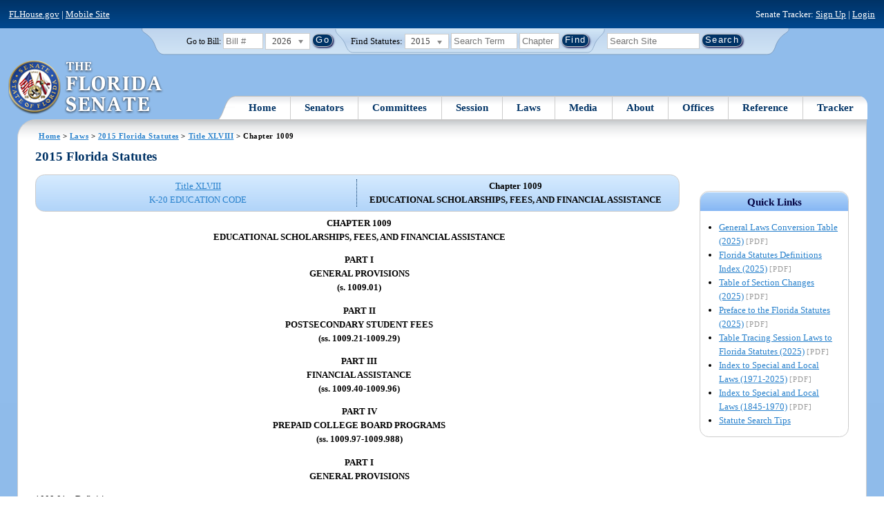

--- FILE ---
content_type: text/html; charset=utf-8
request_url: https://flsenate.gov/Laws/Statutes/2015/Chapter1009/All
body_size: 580456
content:
<!DOCTYPE html>

<html class="no-js">

<head>
    <meta charset="utf-8" />
    <link rel="apple-touch-icon" href="/Content/img/apple-touch-icon.png">
    <link rel="apple-touch-icon" sizes="72x72" href="/Content/img/apple-touch-icon-72x72-precomposed.png">
    <link rel="apple-touch-icon" sizes="57x57" href="/Content/img/apple-touch-icon-57x57-precomposed.png">
    <link rel="apple-touch-icon" sizes="114x114" href="/Content/img/apple-touch-icon-114x114-precomposed.png">
    <title>
    Chapter 1009  - 2015 Florida Statutes - The Florida Senate
</title>
    <link href="/Content/css/styles.css" rel="stylesheet" type="text/css" media="screen" />
    <link href="/Content/css/print.css" rel="stylesheet" type="text/css" media="print" />
    <link href="/Content/css/chosen.css" rel="stylesheet" type="text/css" />
    
    <style>
        /*.box.left { padding: 0; }*/
        .statuteTOC { text-align: left; clear: both; /*background: none repeat scroll 0 0 #EDEDED; border: 0.09em solid #A9AAAB;*/ padding: 0.5em; position: relative; float: left; width: 98%; border-top: .09em dotted #036; }
            .statuteTOC:first-of-type, .statuteTOC.entireCh { border-top: none; }
        .lt-ie9 .statuteTOC.entireCh { border: 0; }
        .statuteTOC:hover { /*background-color:#d3e9ff;*/ background-color: #fff; }
        .statuteTOC a, .statuteTOC .selected { text-decoration: none; font-weight: bold; font-size: 1.1em; }

        /*.statuteTOC .entireCh a {float:right; }*/
        .tracker { float: left; width: 28px; }
        .trackerTitle { width: 28px; height:28px; float: left; content: ' '; }
        .statuteTOC .title { width: 10em; float: left; }
        .statuteTOC .descript { display: block; float: left; width: 60%; }
        .TOCcontrols { width: 9em; float: right; /*position: absolute; right: .5em;*/ }
            .TOCcontrols a { background: #036; color: #fff; padding: .2em .4em; white-space: nowrap; }
                .TOCcontrols a:hover { background: #2881cc; }
            .TOCcontrols .entireCh { display: block; margin-top: 1em; background: transparent; color: #036; padding: 0; text-align: right; margin-right: .5em; }
                .TOCcontrols .entireCh:hover { color: #2881CC; background: transparent; }

        /*Condensed/Mini Statute TOC prototype*/
        .miniStatuteTOC { /*float: left;*/  padding: 0 .5em; border-right: .09em dotted #036; display:table-cell; vertical-align:top; }
            .miniStatuteTOC:last-of-type  { border-right: none; }
        .twoAreas.filter, .threeAreas.filter, .fourAreas.filter { display: table; }
        .twoAreas .miniStatuteTOC { width: 49%;}
        .threeAreas .miniStatuteTOC { width: 32%; }
        .fourAreas .miniStatuteTOC { width: 24%; }

        .miniStatuteTOC a, .miniStatuteTOC a:hover .title { text-decoration: none; }
        .miniStatuteTOC a .title {text-decoration: underline; display:block;}
        
        .miniStatuteTOC .selected { text-decoration: none; font-weight: bold; /*font-size: 1.1em;*/  }
            .miniStatuteTOC a.wholeChp { display: block; margin-top: 1em; font-weight:bold; color: #036; text-decoration:underline;}
                .miniStatuteTOC a.wholeChp:hover { text-decoration: none; }
        .citeSearch { height: 32px; width: 32px; background-image: url("/UserContent/img/icons/billscite.png"); background-repeat:no-repeat; content: " "; display: inline-block; margin-right: 0.25em; }
        .trackMulti { height: 32px; width: 32px; background-image: url("/UserContent/img/icons/trackMulti.png"); background-repeat:no-repeat; content: " "; display: inline-block; margin-right: 0.25em; }
       #htop p.grid-50 {clear: none !important; margin: 0.8em 0 !important; } /* DP: style rule added to fix top header by negating styles added by statutory files */ 
       
       /*CV: styles added for titles affected by right column icons.*/
        div.PartTitle p { clear: left; }  
        div.Title p { clear: left; }
        .highlight { background-color:#ffff70; font-weight: bold; }
        .lt-ie10 div#RightCol { width: 230px; }
        #RightCol {margin-top:4.5em; }
    </style>



<script src="/Scripts/GoogleAnalytics.js"></script>

<script>
    initializeGoogleAnalytics('https://www.googletagmanager.com/gtag/js?id=', 'G-8CSBCL4LLF');
</script>

<script>
    initializeGoogleAnalytics('https://www.googletagmanager.com/gtag/js?id=', 'G-ZLT62P38CF');
</script>



</head>
<body>

    <!-- Transparent image to track how many users have JavaScript disabled -->
    <noscript><img src="/usercontent/img/icons/TransparentDot.gif" /></noscript>

    <script src="/Scripts/jquery-3.7.1.js"></script>
<script src="/Scripts/modernizr-2.6.2-respond-1.1.0.min.js"></script>
<script src="/Scripts/jquery.colorbox-min.js"></script>
<script src="/Scripts/jquery.placeholder.js"></script>
<script src="/Scripts/PhotoViewer.js"></script>
<script src="/Scripts/Tracker.js"></script>
<script src="/Scripts/chosen.jquery.js"></script>


    <!-- Htop: begin -->
    <div class="noindex">
        <!--noindex class tells Site Search Crawler to ignore html inside this tag-->

        <p id="skip"><a href="#menu">Skip to Navigation</a> | <a href="#main">Skip to Main Content</a> | <a href="#footer">Skip to Site Map</a></p>

        <div id="htop" class="grid-100 grid-parent clearfix">

            <p class="grid-50"><a href="http://www.flhouse.gov" id="FLHouseLink">FLHouse.gov</a> | <a class="GAMobile" href="/MobileSite">Mobile Site</a></p>
                <p class="grid-50 righttext">Senate Tracker: <a href="/Tracker/Signup">Sign Up</a> | <a href="/Tracker/Login">Login</a> </p>

        </div>
    </div>
    <!-- Htop: end -->
    <!-- Watch Session: end -->
    <div class="grid-container">
        <div class="grid-100">
            <div class="header-container">
                <!-- Search box: begin -->
                <div class="noindex">
                    <!--noindex class tells Site Search Crawler to ignore html inside this tag-->
                    <div id="searchbox">
                        <!--Go to Bill-->
                        <form action="/Session/Bill" method="post" class="form-inline">
                            <input name="__RequestVerificationToken" type="hidden" value="W3GPdDD4SQvpBor6jfk3Y_GrLh6dOBBDkROzNsYO-CmCUeT7owWHgQUViBJYze5nlnuHm7jgWkIuVVr4HI3fRAOTCXmYMCsXSJDWXUThUfQ1" />
                            <span>
                                <label for="BillNumber">Go to Bill:</label>
                            </span>
                            <input type="search" class="input-mini-em" name="BillNumber" id="BillNumber" placeholder="Bill #">
                            <label class="print" for="billYear">Year:</label>
                                <select name="SessionYear" id="billYear" class="aytdropdown">
                <option value="2026" selected="selected">2026</option>
                <option value="2025">2025</option>
                <option value="2025C">2025C</option>
                <option value="2025B">2025B</option>
                <option value="2025A">2025A</option>
                <option value="2024O">2024 Org.</option>
                <option value="2024">2024</option>
                <option value="2023C">2023C</option>
                <option value="2023">2023</option>
                <option value="2023B">2023B</option>
                <option value="2022A">2022A</option>
                <option value="2022O">2022 Org.</option>
                <option value="2022D">2022D</option>
                <option value="2022C">2022C</option>
                <option value="2022">2022</option>
                <option value="2021B">2021B</option>
                <option value="2021A">2021A</option>
                <option value="2021">2021</option>
                <option value="2020O">2020 Org.</option>
                <option value="2020">2020</option>
                <option value="2019I">2019 I</option>
                <option value="2019">2019</option>
                <option value="2018O">2018 Org.</option>
                <option value="2018">2018</option>
                <option value="2017A">2017A</option>
                <option value="2017">2017</option>
                <option value="2016O">2016 Org.</option>
                <option value="2016">2016</option>
                <option value="2015C">2015C</option>
                <option value="2015B">2015B</option>
                <option value="2015A">2015A</option>
                <option value="2015">2015</option>
                <option value="2014O">2014 Org.</option>
                <option value="2014A">2014A</option>
                <option value="2014">2014</option>
                <option value="2013">2013</option>
                <option value="2012O">2012 Org.</option>
                <option value="2012B">2012B</option>
                <option value="2012">2012</option>
                <option value="2011">2011</option>
                <option value="2010A">2010A</option>
                <option value="2010O">2010 Org.</option>
                <option value="2010C">2010C</option>
                <option value="2010">2010</option>
                <option value="2009B">2009B</option>
                <option value="2009">2009</option>
                <option value="2009A">2009A</option>
                <option value="2008O">2008 Org.</option>
                <option value="2008">2008</option>
                <option value="2007D">2007D</option>
                <option value="2007C">2007C</option>
                <option value="2007B">2007B</option>
                <option value="2007">2007</option>
                <option value="2007A">2007A</option>
                <option value="2006O">2006 Org.</option>
                <option value="2006">2006</option>
                <option value="2005B">2005B</option>
                <option value="2005">2005</option>
                <option value="2004A">2004A</option>
                <option value="2004O">2004 Org.</option>
                <option value="2004">2004</option>
                <option value="2003E">2003E</option>
                <option value="2003D">2003D</option>
                <option value="2003C">2003C</option>
                <option value="2003B">2003B</option>
                <option value="2003A">2003A</option>
                <option value="2003">2003</option>
                <option value="2002O">2002 Org.</option>
                <option value="2002E">2002E</option>
                <option value="2002D">2002D</option>
                <option value="2002">2002</option>
                <option value="2001C">2001C</option>
                <option value="2001B">2001B</option>
                <option value="2001">2001</option>
                <option value="2001A">2000A (Dec.)</option>
                <option value="2000O">2000 Org.</option>
                <option value="2000">2000</option>
                <option value="2000A">2000A (Jan.)</option>
                <option value="1999">1999</option>
                <option value="1998O">1998 Org</option>
                <option value="1998">1998</option>
    </select>


                            <input type="hidden" name="FromGoToBill" value="True" />
                            <input type="submit" value="Go" class="blue button round">
                        </form>
                        <input type="hidden" id="DefaultSessionYear" value="" /> 
                        <!-- Search Statutes -->
                        <form action="/Laws/Statutes" method="post" class="form-inline statuebox">
                            <input name="__RequestVerificationToken" type="hidden" value="3O-qKnYTDnBdhpI4HAmwtuvWe2n2IDJJt-GUOcFW4h7eIF4OXuxgeNlQC0PAR2GxCyQD-1sd9xKx3c6sL1ZZeeu0hxORIAyh7P1gbwB17HM1" />
                            <span>Find Statutes:</span>
                            <label class="print" for="statuteYear">Year:</label>
                                <select name="StatuteYear" id="statuteYear" class="aytdropdown">
            <option value="2025">2025</option>
            <option value="2024">2024</option>
            <option value="2023">2023</option>
            <option value="2022">2022</option>
            <option value="2021">2021</option>
            <option value="2020">2020</option>
            <option value="2019">2019</option>
            <option value="2018">2018</option>
            <option value="2017">2017</option>
            <option value="2016">2016</option>
            <option value="2015" selected="selected">2015</option>
            <option value="2014">2014</option>
            <option value="2013">2013</option>
            <option value="2012">2012</option>
            <option value="2011">2011</option>
            <option value="2010">2010</option>
            <option value="2009">2009</option>
            <option value="2008">2008</option>
            <option value="2007">2007</option>
            <option value="2006">2006</option>
            <option value="2005">2005</option>
            <option value="2004">2004</option>
            <option value="2003">2003</option>
            <option value="2002">2002</option>
            <option value="2001">2001</option>
            <option value="2000">2000</option>
            <option value="1999">1999</option>
            <option value="1998">1998</option>
            <option value="1997">1997</option>
    </select>


                            <input type="search" name="StatuteSearchQuery" class="input-small-em" placeholder="Search Term">
                            <label class="print" for="statuteChap">Within Chapter:</label>
                            <input type="search" name="GoToChapter" id="statuteChap" class="input-mini-em" placeholder="Chapter">
                            <input type="submit" value="Find" class="blue button round">
                        </form>

                        <!--Search Flsenate.gov-->
                        <form accept-charset="utf-8" action="/search/results" class="form-inline" method="get">
                            <input type="search" autocomplete="off" class="input-medium-em" name="q" title="search" id="searchQuery" placeholder="Search Site">
                            <input type="submit" value="Search" class="blue button round">
                        </form>
                    </div>
                </div>
                <noscript>
                    <p class="right centertext redtext mar-bot0 width50" style="margin-top:3em;">Javascript must be enabled for site search.</p>
                </noscript>
                <!-- Search box: end -->
                <header class="wrapper clearfix">
                    <h1 class="print">The Florida Senate</h1>
                    <div id="logo">
                        <a href="/" class="logo sealsImg"></a>
                    </div>

                    <!-- Menu:start -->
                    <nav>
                        <ul id="menu">
                            <li class="first">
                                <a href="/">Home</a>
                            </li>

                            <li>
                                <a href="/Senators" class="drop">Senators</a>
                                <div class="dropdown_1column">
                                    <div class="col_1">
                                        <p><a href="/Senators">Senator List</a></p>
                                        <p><a href="/Senators/Find">Find Your Legislators</a></p>
                                        <p><a href="/Senators/Districts">District Maps</a></p>
                                        <p><a href="/Senators/VoteDisclosures">Vote Disclosures</a></p>
                                    </div>
                                </div>
                            </li>

                            <li>
                                <a href="/Committees" class="drop">Committees</a>
                                <div class="dropdown_1column">
                                    <div class="col_1">
                                        <p><a href="/Committees">Committee List</a></p>
                                        <p>
                                            <a href="/Committees/Publications">
                                                Committee<br />
                                                Publications
                                            </a>
                                        </p>
                                    </div>
                                </div>
                            </li>

                            <li>
                                <a href="/Session" class="drop">Session</a>
                                <div class="dropdown_3columns">
                                    <div class="col_1">
                                        <p><a href="/Session/Bills">Bills</a></p>
                                        <p><a href="/Session/Calendars">Calendars</a></p>
                                        <p><a href="/Session/Journals">Journals</a></p>
                                    </div>
                                    <div class="col_1">
                                        <p><a href="/Session/Appropriations">Appropriations</a></p>
                                        <p><a href="/Session/Conferences">Conferences</a></p>
                                        <p><a href="/Session/Reports">Reports</a></p>
                                    </div>
                                    <div class="col_1">
                                        <p><a href="/Session/ExecutiveAppointments">Executive Appointments</a></p>
                                        <p><a href="/Session/ExecutiveSuspensions">Executive Suspensions</a></p>
                                        <p><a href="/Session/Redistricting">Redistricting</a></p>
                                    </div>
                                </div>
                            </li>

                            <li>
                                <a href="/Laws" class="drop">Laws</a>
                                <div class="dropdown_2columns">
                                    <div class="col_1">
                                        <p><a href="/Laws/Statutes">Statutes</a></p>
                                        <p>
                                            <a href="/Search/StatuteSearchTips">
                                                Help Searching<br>
                                                Statutes
                                            </a>
                                        </p>
                                        <p><a href="/Laws/Constitution">Constitution</a></p>
                                    </div>
                                    <div class="col_1">
                                        <p><a href="http://laws.flrules.org/">Laws of Florida <span class="newWindowIco16 commonIco"></span></a></p>
                                        <p><a href="http://www.leg.state.fl.us/cgi-bin/View_Page.pl?Tab=info_center&Submenu=2&File=index.html&Directory=portal/legistore/&Location=app">Order - Legistore <span class="newWindowIco16 commonIco"></span></a></p>
                                    </div>
                                </div>
                            </li>

                            <li>
                                <a href="/Media" class="drop">Media</a>
                                <div class="dropdown_2columns">
                                    <div class="col_1">
                                        <p>
                                            <a href="/Media/VideoSchedule">
                                                Video Broadcast<br>
                                                Schedule
                                            </a>
                                        </p>
                                        <p><a href="/Media/Publications">Publications</a></p>
                                    </div>
                                    <div class="col_1">
                                        <p><a href="/Media/Videos">Videos</a></p>
                                        <p><a href="/Media/Topics">Topics</a></p>
                                    </div>
                                </div>
                            </li>

                            <li>
                                <a href="/About" class="drop">About</a>
                                <div class="dropdown_2columns">
                                    <div class="col_1">
                                        <p><a href="/About/Employment">Employment</a></p>
                                        <p><a href="/About/Accessibility">Accessibility</a></p>
                                    </div>
                                    <div class="col_1">
                                        <p><a href="/About/Visit">Visit Us</a> </p>
                                        <p><a href="/About/Contact">Contact Us</a></p>
                                        <p><a href=" https://senatepages.flsenate.gov/">Page Program</a></p>
                                    </div>
                                </div>
                            </li>

                            <li>
                                <a href="/Offices" class="drop">Offices</a>
                                <div class="dropdown_2columns align_right">
                                    <div class="col_1">
                                        <p><a href="/Offices/President">President's Office </a></p>
                                        <p><a href="/Offices/Majority">Majority Office</a></p>
                                    </div>
                                    <div class="col_1">
                                        <p><a href="/Offices/Minority">Minority Office</a></p>
                                        <p><a href="/Offices/Secretary">Secretary's Office </a></p>
                                    </div>
                                </div>
                            </li>

                            <li>
                                <a href="/Reference" class="drop">Reference</a>
                                <div class="dropdown_2columns align_right">
                                    <div class="col_1">
                                        <p><a href="/Reference/Glossary">Glossary</a></p>
                                        <p><a href="/Reference/FAQ">FAQ</a></p>
                                        <p><a href="/Reference/Help">Help</a></p>
                                        <p><a href="/Reference/Links">Links</a></p>
                                        <p><a href="/Search/SiteSearchTips">Search Tips</a></p>
                                    </div>
                                    <div class="col_1">
                                        <p><a href="/Reference/Publications">Publications</a></p>
                                        <p><a href="/Reference/SenateRules">Rules</a></p>
                                        <p><a href="/Reference/Publications/SenateHandbooks">Handbooks</a></p>
                                        <p><a href="/Reference/AdvisoryOpinions">Advisory Opinions</a></p>
                                        <p><a href="/Reference/PublicRecords">Public Records</a></p>
                                    </div>
                                </div>
                            </li>

                            <li class="last">
                                <a href="/Tracker">Tracker</a>
                                <div class="dropdown_1column align_right">
                                    <div class="col_1">

                                            <p><a href="/Tracker/Login">Login</a></p>
                                            <p><a href="/Tracker/Signup">Sign Up</a></p>
                                        <p><a href="/Tracker/Help">Tracker Help</a></p>
                                    </div>
                                </div>
                            </li>
                        </ul>
                    </nav>
                    <!-- Menu:end -->
                </header>
            </div>
            <div id="main" class="grid-100">
                <div class="main wrapper clearfix">
                    


                    
    <div id="breadcrumbs"><a href="/">Home</a> &gt; <a href="/Laws">Laws</a> &gt; <a href="/Laws/Statutes/2015">2015 Florida Statutes</a> &gt; <a href="/Laws/Statutes/2015/Title48/#Title48">Title XLVIII</a> &gt;  
            Chapter  1009    </div>

                    






<!-- Right column begin -->
<div id="RightCol" class="grid-fixedRight">
    
    <!-- Bills that Cite this Section: Begin-->
    <!-- Bills: End-->
    <!-- quick links: begin -->
            <div class="quicklink">
            <p class="ql-title">Quick Links</p>
            <ul>
                    <li><a target="_blank" href="/PublishedContent/Laws/Statutes/Links/General_Laws_Conversion_Table__2025_.pdf">General Laws Conversion Table (2025)</a> <span class="filetype">[PDF]</span></li>
                    <li><a target="_blank" href="/PublishedContent/Laws/Statutes/Links/Florida_Statutes_Definitions_Index__2025_.pdf">Florida Statutes Definitions Index (2025)</a> <span class="filetype">[PDF]</span></li>
                    <li><a target="_blank" href="/PublishedContent/Laws/Statutes/Links/Table_of_Section_Changes__2025_.pdf">Table of Section Changes (2025)</a> <span class="filetype">[PDF]</span></li>
                    <li><a target="_blank" href="/PublishedContent/Laws/Statutes/Links/Preface_to_the_Florida_Statutes__2025_.pdf">Preface to the Florida Statutes (2025)</a> <span class="filetype">[PDF]</span></li>
                    <li><a target="_blank" href="/PublishedContent/Laws/Statutes/Links/Table_Tracing_Session_Laws_to_Florida_Statutes__2025_.pdf">Table Tracing Session Laws to Florida Statutes (2025)</a> <span class="filetype">[PDF]</span></li>
                    <li><a target="_blank" href="/PublishedContent/Laws/Statutes/Links/Index_to_Special_and_Local_Laws__1971_2025_.pdf">Index to Special and Local Laws (1971-2025)</a> <span class="filetype">[PDF]</span></li>
                    <li><a target="_blank" href="/PublishedContent/Laws/Statutes/Links/IndexSpecialLocalLaws1845-1970.pdf">Index to Special and Local Laws (1845-1970)</a> <span class="filetype">[PDF]</span></li>
                    <li><a href="/Search/StatuteSearchTips">Statute Search Tips</a></li>
            </ul>
        </div>


    <!-- quick links: end -->
</div>
<!-- Right column end -->

<!-- Left column begin -->
<div class="grid-autoLeft">
    <h2>
        2015 Florida Statutes     </h2>

    
    <div class="twoAreas filter left width98 rounded">
        <div class="miniStatuteTOC"><a href="/Laws/Statutes/2015/Title48/#Title48"><span class="title">Title XLVIII</span> <span class="descript">K-20 EDUCATION CODE</span></a></div>
        
                    <div class="miniStatuteTOC">
                        <span class="selected"><span class="title">Chapter 1009</span><br />
                        <span class="descript">EDUCATIONAL SCHOLARSHIPS, FEES, AND FINANCIAL ASSISTANCE</span></span> 
                    </div>
    
    </div> 
    

    <div class="HighlightBlock">
        <link href="/UserContent/Laws/Statutes/Statute2015/css/FSChapter.css" rel="stylesheet" type="text/css">
<!DOCTYPE html PUBLIC "-//W3C//DTD XHTML 1.0 Transitional//EN" "https://www.w3.org/TR/xhtml1/DTD/xhtml1-transitional.dtd"><html xmlns="https://www.w3.org/1999/xhtml" xmlns:mso="urn:schemas-microsoft-com:office:office" xmlns:msdt="uuid:C2F41010-65B3-11d1-A29F-00AA00C14882"><head><meta http-equiv="content-type" content="text/html; charset=utf-8" /><title>CHAPTER 1009</title><link rel="stylesheet" type="text/css" href="https://www.flsenate.gov/UserContent/Laws/Statutes/Statute2015/css/FSChapter.css" />
<!--[if gte mso 9]><xml>
<mso:CustomDocumentProperties>
<mso:StatuteChapter msdt:dt="string">1009.00000000000</mso:StatuteChapter>
<mso:StatuteChapterName msdt:dt="string">Educational scholarships, fees, and financial assistance</mso:StatuteChapterName>
<mso:StatuteYear msdt:dt="string">2015.00000000000</mso:StatuteYear>
</mso:CustomDocumentProperties>
</xml><![endif]-->
</head><body><div class="Chapters"><div class="Chapter"><div class="ChapterTitle"><div class="ChapterNumber">CHAPTER 1009</div><div class="ChapterName">EDUCATIONAL SCHOLARSHIPS, FEES, AND FINANCIAL ASSISTANCE</div></div><div class="PartIndex"><div class="IndexItem"><div class="PartNumber">PART I</div><span class="PartName">GENERAL PROVISIONS</span><div class="PartSections">(s. 1009.01)</div></div><div class="IndexItem"><div class="PartNumber">PART II</div><span class="PartName">POSTSECONDARY STUDENT FEES</span><div class="PartSections">(ss. 1009.21-1009.29)</div></div><div class="IndexItem"><div class="PartNumber">PART III</div><span class="PartName">FINANCIAL ASSISTANCE</span><div class="PartSections">(ss. 1009.40-1009.96)</div></div><div class="IndexItem"><div class="PartNumber">PART IV</div><span class="PartName">PREPAID COLLEGE BOARD PROGRAMS</span><div class="PartSections">(ss. 1009.97-1009.988)</div></div></div><div class="Part"><div class="PartTitle"><div class="PartNumber">PART I</div><span xml:space="preserve" class="PartTitle">GENERAL PROVISIONS</span></div><div class="CatchlineIndex"><div class="IndexItem"><span class="SectionNumber">1009.01&#x2003;</span><span class="Catchline">Definitions.</span></div></div><div class="Section"><span class="SectionNumber">1009.01&#x2003;</span><span class="Catchline"><span xml:space="preserve" class="CatchlineText">Definitions.</span><span class="EmDash">&#x2014;</span></span><span class="SectionBody"><span xml:space="preserve" class="Text Intro Justify">The term:</span><div class="Subsection"><span class="Number">(1)&#x2003;</span><span xml:space="preserve" class="Text Intro Justify">“Tuition” means the basic fee charged to a student for instruction provided by a public postsecondary educational institution in this state. A charge for any other purpose shall not be included within this fee.</span></div><div class="Subsection"><span class="Number">(2)&#x2003;</span><span xml:space="preserve" class="Text Intro Justify">“Out-of-state fee” means the additional fee for instruction provided by a public postsecondary educational institution in this state, which fee is charged to a student who does not qualify for the in-state tuition rate pursuant to s. 1009.21. A charge for any other purpose shall not be included within this fee.</span></div><div class="Subsection"><span class="Number">(3)&#x2003;</span><span xml:space="preserve" class="Text Intro Justify">“Tuition differential” means the supplemental fee charged to a student by a public university in this state pursuant to s. 1009.24(16).</span></div></span><div class="History"><span class="HistoryTitle">History.</span><span class="EmDash">&#x2014;</span><span xml:space="preserve" class="HistoryText">s. 398, ch. 2002-387; s. 131, ch. 2007-217; s. 1, ch. 2007-225; s. 188, ch. 2008-4; s. 2, ch. 2009-98.</span></div></div></div><div class="Part"><div class="PartTitle"><div class="PartNumber">PART II</div><span xml:space="preserve" class="PartTitle">POSTSECONDARY STUDENT FEES</span></div><div class="CatchlineIndex"><div class="IndexItem"><span class="SectionNumber">1009.21&#x2003;</span><span class="Catchline">Determination of resident status for tuition purposes.</span></div><div class="IndexItem"><span class="SectionNumber">1009.215&#x2003;</span><span class="Catchline">Student enrollment pilot program for the spring and summer terms.</span></div><div class="IndexItem"><span class="SectionNumber">1009.22&#x2003;</span><span class="Catchline">Workforce education postsecondary student fees.</span></div><div class="IndexItem"><span class="SectionNumber">1009.23&#x2003;</span><span class="Catchline">Florida College System institution student fees.</span></div><div class="IndexItem"><span class="SectionNumber">1009.24&#x2003;</span><span class="Catchline">State university student fees.</span></div><div class="IndexItem"><span class="SectionNumber">1009.25&#x2003;</span><span class="Catchline">Fee exemptions.</span></div><div class="IndexItem"><span class="SectionNumber">1009.26&#x2003;</span><span class="Catchline">Fee waivers.</span></div><div class="IndexItem"><span class="SectionNumber">1009.265&#x2003;</span><span class="Catchline">State employee fee waivers.</span></div><div class="IndexItem"><span class="SectionNumber">1009.27&#x2003;</span><span class="Catchline">Deferral of fees.</span></div><div class="IndexItem"><span class="SectionNumber">1009.28&#x2003;</span><span class="Catchline">Fees for repeated enrollment in developmental education classes.</span></div><div class="IndexItem"><span class="SectionNumber">1009.285&#x2003;</span><span class="Catchline">Fees for repeated enrollment in college-credit courses.</span></div><div class="IndexItem"><span class="SectionNumber">1009.286&#x2003;</span><span class="Catchline">Additional student payment for hours exceeding baccalaureate degree program completion requirements at state universities.</span></div><div class="IndexItem"><span class="SectionNumber">1009.29&#x2003;</span><span class="Catchline">Increased fees for funding financial aid program.</span></div></div><div class="Section"><span class="SectionNumber">1009.21&#x2003;</span><span class="Catchline"><span xml:space="preserve" class="CatchlineText">Determination of resident status for tuition purposes.</span><span class="EmDash">&#x2014;</span></span><span class="SectionBody"><span xml:space="preserve" class="Text Intro Justify">Students shall be classified as residents or nonresidents for the purpose of assessing tuition in postsecondary educational programs offered by charter technical career centers or career centers operated by school districts, in Florida College System institutions, and in state universities.</span><div class="Subsection"><span class="Number">(1)&#x2003;</span><span xml:space="preserve" class="Text Intro Justify">As used in this section, the term:</span><div class="Paragraph"><span class="Number">(a)&#x2003;</span><span xml:space="preserve" class="Text Intro Justify">“Dependent child” means any person, whether or not living with his or her parent, who is eligible to be claimed by his or her parent as a dependent under the federal income tax code.</span></div><div class="Paragraph"><span class="Number">(b)&#x2003;</span><span xml:space="preserve" class="Text Intro Justify">“Initial enrollment” means the first day of class at an institution of higher education.</span></div><div class="Paragraph"><span class="Number">(c)&#x2003;</span><span xml:space="preserve" class="Text Intro Justify">“Institution of higher education” means any charter technical career center as defined in s. 1002.34, career center operated by a school district as defined in s. 1001.44, Florida College System institution as defined in s. 1000.21(3), or state university as defined in s. 1000.21(6).</span></div><div class="Paragraph"><span class="Number">(d)&#x2003;</span><span xml:space="preserve" class="Text Intro Justify">“Legal resident” or “resident” means a person who has maintained his or her residence in this state for the preceding year, has purchased a home which is occupied by him or her as his or her residence, or has established a domicile in this state pursuant to s. 222.17.</span></div><div class="Paragraph"><span class="Number">(e)&#x2003;</span><span xml:space="preserve" class="Text Intro Justify">“Nonresident for tuition purposes” means a person who does not qualify for the in-state tuition rate.</span></div><div class="Paragraph"><span class="Number">(f)&#x2003;</span><span xml:space="preserve" class="Text Intro Justify">“Parent” means either or both parents of a student, any guardian of a student, or any person in a parental relationship to a student.</span></div><div class="Paragraph"><span class="Number">(g)&#x2003;</span><span xml:space="preserve" class="Text Intro Justify">“Resident for tuition purposes” means a person who qualifies as provided in this section for the in-state tuition rate.</span></div></div><div class="Subsection"><div class="Paragraph"><span class="Number">(2)(a)&#x2003;</span><span xml:space="preserve" class="Text Intro Justify">To qualify as a resident for tuition purposes:</span><div class="SubParagraph"><span class="Number">1.&#x2003;</span><span xml:space="preserve" class="Text Intro Justify">A person or, if that person is a dependent child, his or her parent or parents must have established legal residence in this state and must have maintained legal residence in this state for at least 12 consecutive months immediately prior to his or her initial enrollment in an institution of higher education.</span></div><div class="SubParagraph"><span class="Number">2.&#x2003;</span><span xml:space="preserve" class="Text Intro Justify">Every applicant for admission to an institution of higher education shall be required to make a statement as to his or her length of residence in the state and, further, shall establish that his or her presence or, if the applicant is a dependent child, the presence of his or her parent or parents in the state currently is, and during the requisite 12-month qualifying period was, for the purpose of maintaining a bona fide domicile, rather than for the purpose of maintaining a mere temporary residence or abode incident to enrollment in an institution of higher education.</span></div></div><div class="Paragraph"><span class="Number">(b)&#x2003;</span><span xml:space="preserve" class="Text Intro Justify">However, with respect to a dependent child living with an adult relative other than the child’s parent, such child may qualify as a resident for tuition purposes if the adult relative is a legal resident who has maintained legal residence in this state for at least 12 consecutive months immediately before the child’s initial enrollment in an institution of higher education, provided the child has resided continuously with such relative for the 3 years immediately before the child’s initial enrollment in an institution of higher education, during which time the adult relative has exercised day-to-day care, supervision, and control of the child.</span></div><div class="Paragraph"><span class="Number">(c)&#x2003;</span><span xml:space="preserve" class="Text Intro Justify">The legal residence of a dependent child whose parents are divorced, separated, or otherwise living apart will be deemed to be this state if either parent is a legal resident of this state, regardless of which parent is entitled to claim, and does in fact claim, the minor as a dependent pursuant to federal individual income tax provisions.</span></div><div class="Paragraph"><span class="Number">(d)&#x2003;</span><span xml:space="preserve" class="Text Intro Justify">A dependent child who is a United States citizen may not be denied classification as a resident for tuition purposes based solely upon the immigration status of his or her parent.</span></div></div><div class="Subsection"><div class="Paragraph"><span class="Number">(3)(a)&#x2003;</span><span xml:space="preserve" class="Text Intro Justify">An individual shall not be classified as a resident for tuition purposes and, thus, shall not be eligible to receive the in-state tuition rate until he or she has provided such evidence related to legal residence and its duration or, if that individual is a dependent child, evidence of his or her parent’s legal residence and its duration, as may be required by law and by officials of the institution of higher education from which he or she seeks the in-state tuition rate.</span></div><div class="Paragraph"><span class="Number">(b)&#x2003;</span><span xml:space="preserve" class="Text Intro Justify">Except as otherwise provided in this section, evidence of legal residence and its duration shall include clear and convincing documentation that residency in this state was for a minimum of 12 consecutive months prior to a student’s initial enrollment in an institution of higher education.</span></div><div class="Paragraph"><span class="Number">(c)&#x2003;</span><span xml:space="preserve" class="Text Intro Justify">Each institution of higher education shall affirmatively determine that an applicant who has been granted admission to that institution as a Florida resident meets the residency requirements of this section at the time of initial enrollment. The residency determination must be documented by the submission of written or electronic verification that includes two or more of the documents identified in this paragraph. No single piece of evidence shall be conclusive.</span><div class="SubParagraph"><span class="Number">1.&#x2003;</span><span xml:space="preserve" class="Text Intro Justify">The documents must include at least one of the following:</span><div class="SubSubParagraph"><span class="Number">a.&#x2003;</span><span xml:space="preserve" class="Text Intro Justify">A Florida voter’s registration card.</span></div><div class="SubSubParagraph"><span class="Number">b.&#x2003;</span><span xml:space="preserve" class="Text Intro Justify">A Florida driver license.</span></div><div class="SubSubParagraph"><span class="Number">c.&#x2003;</span><span xml:space="preserve" class="Text Intro Justify">A State of Florida identification card.</span></div><div class="SubSubParagraph"><span class="Number">d.&#x2003;</span><span xml:space="preserve" class="Text Intro Justify">A Florida vehicle registration.</span></div><div class="SubSubParagraph"><span class="Number">e.&#x2003;</span><span xml:space="preserve" class="Text Intro Justify">Proof of a permanent home in Florida which is occupied as a primary residence by the individual or by the individual’s parent if the individual is a dependent child.</span></div><div class="SubSubParagraph"><span class="Number">f.&#x2003;</span><span xml:space="preserve" class="Text Intro Justify">Proof of a homestead exemption in Florida.</span></div><div class="SubSubParagraph"><span class="Number">g.&#x2003;</span><span xml:space="preserve" class="Text Intro Justify">Transcripts from a Florida high school for multiple years if the Florida high school diploma or high school equivalency diploma was earned within the last 12 months.</span></div><div class="SubSubParagraph"><span class="Number">h.&#x2003;</span><span xml:space="preserve" class="Text Intro Justify">Proof of permanent full-time employment in Florida for at least 30 hours per week for a 12-month period.</span></div></div><div class="SubParagraph"><span class="Number">2.&#x2003;</span><span xml:space="preserve" class="Text Intro Justify">The documents may include one or more of the following:</span><div class="SubSubParagraph"><span class="Number">a.&#x2003;</span><span xml:space="preserve" class="Text Intro Justify">A declaration of domicile in Florida.</span></div><div class="SubSubParagraph"><span class="Number">b.&#x2003;</span><span xml:space="preserve" class="Text Intro Justify">A Florida professional or occupational license.</span></div><div class="SubSubParagraph"><span class="Number">c.&#x2003;</span><span xml:space="preserve" class="Text Intro Justify">Florida incorporation.</span></div><div class="SubSubParagraph"><span class="Number">d.&#x2003;</span><span xml:space="preserve" class="Text Intro Justify">A document evidencing family ties in Florida.</span></div><div class="SubSubParagraph"><span class="Number">e.&#x2003;</span><span xml:space="preserve" class="Text Intro Justify">Proof of membership in a Florida-based charitable or professional organization.</span></div><div class="SubSubParagraph"><span class="Number">f.&#x2003;</span><span xml:space="preserve" class="Text Intro Justify">Any other documentation that supports the student’s request for resident status, including, but not limited to, utility bills and proof of 12 consecutive months of payments; a lease agreement and proof of 12 consecutive months of payments; or an official state, federal, or court document evidencing legal ties to Florida.</span></div></div></div></div><div class="Subsection"><span class="Number">(4)&#x2003;</span><span xml:space="preserve" class="Text Intro Justify">With respect to a dependent child, the legal residence of the dependent child’s parent or parents is prima facie evidence of the dependent child’s legal residence, which evidence may be reinforced or rebutted, relative to the age and general circumstances of the dependent child, by the other evidence of legal residence required of or presented by the dependent child. However, the legal residence of a dependent child’s parent or parents who are domiciled outside this state is not prima facie evidence of the dependent child’s legal residence if that dependent child has lived in this state for 5 consecutive years prior to enrolling or reregistering at the institution of higher education at which resident status for tuition purposes is sought.</span></div><div class="Subsection"><span class="Number">(5)&#x2003;</span><span xml:space="preserve" class="Text Intro Justify">A person who physically resides in this state may be classified as a resident for tuition purposes if he or she marries a person who meets the 12-month residency requirement under subsection (2) and who is a legal resident of this state.</span></div><div class="Subsection"><div class="Paragraph"><span class="Number">(6)(a)&#x2003;</span><span xml:space="preserve" class="Text Intro Justify">Except as otherwise provided in this section, a person who is classified as a nonresident for tuition purposes may become eligible for reclassification as a resident for tuition purposes if that person or, if that person is a dependent child, his or her parent presents clear and convincing documentation that supports permanent legal residency in this state for at least 12 consecutive months rather than temporary residency for the purpose of pursuing an education, such as documentation of full-time permanent employment for the prior 12 months or the purchase of a home in this state and residence therein for the prior 12 months while not enrolled in an institution of higher education.</span></div><div class="Paragraph"><span class="Number">(b)&#x2003;</span><span xml:space="preserve" class="Text Intro Justify">If a person who is a dependent child and his or her parent move to this state while such child is a high school student and the child graduates from a high school in this state, the child may become eligible for reclassification as a resident for tuition purposes when the parent submits evidence that the parent qualifies for permanent residency.</span></div><div class="Paragraph"><span class="Number">(c)&#x2003;</span><span xml:space="preserve" class="Text Intro Justify">If a person who is a dependent child and his or her parent move to this state after such child graduates from high school, the child may become eligible for reclassification as a resident for tuition purposes after the parent submits evidence that he or she has established legal residence in the state and has maintained legal residence in the state for at least 12 consecutive months.</span></div><div class="Paragraph"><span class="Number">(d)&#x2003;</span><span xml:space="preserve" class="Text Intro Justify">A person who is classified as a nonresident for tuition purposes and who marries a legal resident of the state or marries a person who becomes a legal resident of the state may, upon becoming a legal resident of the state, become eligible for reclassification as a resident for tuition purposes upon submitting evidence of his or her own legal residency in the state, evidence of his or her marriage to a person who is a legal resident of the state, and evidence of the spouse’s legal residence in the state for at least 12 consecutive months immediately preceding the application for reclassification.</span></div></div><div class="Subsection"><span class="Number">(7)&#x2003;</span><span xml:space="preserve" class="Text Intro Justify">A person shall not lose his or her resident status for tuition purposes solely by reason of serving, or, if such person is a dependent child, by reason of his or her parent’s or parents’ serving, in the Armed Forces outside this state.</span></div><div class="Subsection"><span class="Number">(8)&#x2003;</span><span xml:space="preserve" class="Text Intro Justify">A person who has been properly classified as a resident for tuition purposes but who, while enrolled in an institution of higher education in this state, loses his or her resident tuition status because the person or, if he or she is a dependent child, the person’s parent or parents establish domicile or legal residence elsewhere shall continue to enjoy the in-state tuition rate for a statutory grace period, which period shall be measured from the date on which the circumstances arose that culminated in the loss of resident tuition status and shall continue for 12 months. However, if the 12-month grace period ends during a semester or academic term for which such former resident is enrolled, such grace period shall be extended to the end of that semester or academic term.</span></div><div class="Subsection"><span class="Number">(9)&#x2003;</span><span xml:space="preserve" class="Text Intro Justify">Any person who ceases to be enrolled at or who graduates from an institution of higher education while classified as a resident for tuition purposes and who subsequently abandons his or her domicile in this state shall be permitted to reenroll at an institution of higher education in this state as a resident for tuition purposes without the necessity of meeting the 12-month durational requirement of this section if that person has reestablished his or her domicile in this state within 12 months of such abandonment and continuously maintains the reestablished domicile during the period of enrollment. The benefit of this subsection shall not be accorded more than once to any one person.</span></div><div class="Subsection"><span class="Number">(10)&#x2003;</span><span xml:space="preserve" class="Text Intro Justify">The following persons shall be classified as residents for tuition purposes:</span><div class="Paragraph"><span class="Number">(a)&#x2003;</span><span xml:space="preserve" class="Text Intro Justify">Active duty members of the Armed Services of the United States residing or stationed in this state, their spouses, and dependent children, and active drilling members of the Florida National Guard.</span></div><div class="Paragraph"><span class="Number">(b)&#x2003;</span><span xml:space="preserve" class="Text Intro Justify">Active duty members of the Armed Services of the United States and their spouses and dependents attending a Florida College System institution or state university within 50 miles of the military establishment where they are stationed, if such military establishment is within a county contiguous to Florida.</span></div><div class="Paragraph"><span class="Number">(c)&#x2003;</span><span xml:space="preserve" class="Text Intro Justify">United States citizens living on the Isthmus of Panama, who have completed 12 consecutive months of college work at the Florida State University Panama Canal Branch, and their spouses and dependent children.</span></div><div class="Paragraph"><span class="Number">(d)&#x2003;</span><span xml:space="preserve" class="Text Intro Justify">Full-time instructional and administrative personnel employed by state public schools and institutions of higher education and their spouses and dependent children.</span></div><div class="Paragraph"><span class="Number">(e)&#x2003;</span><span xml:space="preserve" class="Text Intro Justify">Students from Latin America and the Caribbean who receive scholarships from the federal or state government. Any student classified pursuant to this paragraph shall attend, on a full-time basis, a Florida institution of higher education.</span></div><div class="Paragraph"><span class="Number">(f)&#x2003;</span><span xml:space="preserve" class="Text Intro Justify">Southern Regional Education Board’s Academic Common Market graduate students attending Florida’s state universities.</span></div><div class="Paragraph"><span class="Number">(g)&#x2003;</span><span xml:space="preserve" class="Text Intro Justify">Full-time employees of state agencies or political subdivisions of the state when the student fees are paid by the state agency or political subdivision for the purpose of job-related law enforcement or corrections training.</span></div><div class="Paragraph"><span class="Number">(h)&#x2003;</span><span xml:space="preserve" class="Text Intro Justify">McKnight Doctoral Fellows and Finalists who are United States citizens.</span></div><div class="Paragraph"><span class="Number">(i)&#x2003;</span><span xml:space="preserve" class="Text Intro Justify">United States citizens living outside the United States who are teaching at a Department of Defense Dependent School or in an American International School and who enroll in a graduate level education program which leads to a Florida teaching certificate.</span></div><div class="Paragraph"><span class="Number">(j)&#x2003;</span><span xml:space="preserve" class="Text Intro Justify">Active duty members of the Canadian military residing or stationed in this state under the North American Air Defense (NORAD) agreement, and their spouses and dependent children, attending a Florida College System institution or state university within 50 miles of the military establishment where they are stationed.</span></div><div class="Paragraph"><span class="Number">(k)&#x2003;</span><span xml:space="preserve" class="Text Intro Justify">Active duty members of a foreign nation’s military who are serving as liaison officers and are residing or stationed in this state, and their spouses and dependent children, attending a Florida College System institution or state university within 50 miles of the military establishment where the foreign liaison officer is stationed.</span></div></div><div class="Subsection"><span class="Number">(11)&#x2003;</span><span xml:space="preserve" class="Text Intro Justify">Once a student has been classified as a resident for tuition purposes, an institution of higher education to which the student transfers is not required to reevaluate the classification unless inconsistent information suggests that an erroneous classification was made or the student’s situation has changed. However, the student must have attended the institution making the initial classification within the prior 12 months, and the residency classification must be noted on the student’s transcript. The Higher Education Coordinating Council shall consider issues related to residency determinations and make recommendations relating to efficiency and effectiveness of current law.</span></div><div class="Subsection"><span class="Number">(12)&#x2003;</span><span xml:space="preserve" class="Text Intro Justify">Each institution of higher education shall establish a residency appeal committee comprised of at least three members to consider student appeals of residency determinations, in accordance with the institution’s official appeal process. The residency appeal committee must render to the student the final residency determination in writing. The institution must advise the student of the reasons for the determination.</span></div><div class="Subsection"><span class="Number">(13)&#x2003;</span><span xml:space="preserve" class="Text Intro Justify">The State Board of Education and the Board of Governors shall adopt rules to implement this section.</span></div></span><div class="History"><span class="HistoryTitle">History.</span><span class="EmDash">&#x2014;</span><span xml:space="preserve" class="HistoryText">s. 2, ch. 2002-270; s. 400, ch. 2002-387; s. 14, ch. 2004-230; s. 132, ch. 2007-217; s. 7, ch. 2009-60; s. 2, ch. 2009-123; s. 10, ch. 2010-155; s. 116, ch. 2011-5; s. 23, ch. 2014-20; s. 6, ch. 2014-62.</span></div></div><div class="Section"><span class="SectionNumber">1009.215&#x2003;</span><span class="Catchline"><span xml:space="preserve" class="CatchlineText">Student enrollment pilot program for the spring and summer terms.</span><span class="EmDash">&#x2014;</span></span><span class="SectionBody"><div class="Subsection"><span class="Number">(1)&#x2003;</span><span xml:space="preserve" class="Text Intro Justify">Subject to approval by the Board of Governors, the University of Florida may plan and implement a student enrollment pilot program for the spring and summer terms for the purpose of aligning on-campus student enrollment and the availability of instructional facilities.</span></div><div class="Subsection"><span class="Number">(2)&#x2003;</span><span xml:space="preserve" class="Text Intro Justify">The pilot program shall provide for a student cohort that is limited to on-campus enrollment during the spring and summer terms. Students in this cohort are not eligible for on-campus enrollment during the fall term.</span></div><div class="Subsection"><span class="Number">(3)&#x2003;</span><span xml:space="preserve" class="Text Intro Justify">Students who are enrolled in the pilot program and who are eligible to receive Bright Futures Scholarships under ss. 1009.53-1009.536 shall be eligible to receive the scholarship award for attendance during no more than 2 semesters or the equivalent in any fiscal year, including the summer term.</span></div><div class="Subsection"><span class="Number">(4)&#x2003;</span><span xml:space="preserve" class="Text Intro Justify">By January 31, 2013, the University of Florida shall report to the Board of Governors, the President of the Senate, and the Speaker of the House of Representatives regarding the result of the pilot program.</span></div></span><div class="History"><span class="HistoryTitle">History.</span><span class="EmDash">&#x2014;</span><span xml:space="preserve" class="HistoryText">s. 10, ch. 2011-63; s. 20, ch. 2012-134.</span></div></div><div class="Section"><span class="SectionNumber">1009.22&#x2003;</span><span class="Catchline"><span xml:space="preserve" class="CatchlineText">Workforce education postsecondary student fees.</span><span class="EmDash">&#x2014;</span></span><span class="SectionBody"><div class="Subsection"><span class="Number">(1)&#x2003;</span><span xml:space="preserve" class="Text Intro Justify">This section applies to students enrolled in workforce education programs who are reported for funding, except that college credit fees for the Florida College System institutions are governed by s. 1009.23.</span></div><div class="Subsection"><span class="Number">(2)&#x2003;</span><span xml:space="preserve" class="Text Intro Justify">All students shall be charged fees except students who are exempt from fees or students whose fees are waived.</span></div><div class="Subsection"><div class="Paragraph"><span class="Number">(3)(a)&#x2003;</span><span xml:space="preserve" class="Text Intro Justify">Except as otherwise provided by law, fees for students who are nonresidents for tuition purposes must offset the full cost of instruction. Residency of students shall be determined as required in s. 1009.21. Fee-nonexempt students enrolled in applied academics for adult education instruction shall be charged fees equal to the fees charged for adult general education programs. Each Florida College System institution that conducts developmental education and applied academics for adult education instruction in the same class section may charge a single fee for both types of instruction.</span></div><div class="Paragraph"><span class="Number">(b)&#x2003;</span><span xml:space="preserve" class="Text Intro Justify">Fees for continuing workforce education shall be locally determined by the district school board or Florida College System institution board of trustees. Expenditures for the continuing workforce education program provided by the Florida College System institution or school district must be fully supported by fees. Enrollments in continuing workforce education courses may not be counted for purposes of funding full-time equivalent enrollment.</span></div><div class="Paragraph"><span class="Number">(c)&#x2003;</span><span xml:space="preserve" class="Text Intro Justify"><sup><a href="#1">1</a></sup>Effective July 1, 2014, for programs leading to a career certificate or an applied technology diploma, the standard tuition shall be $2.33 per contact hour for residents and nonresidents and the out-of-state fee shall be $6.99 per contact hour. For adult general education programs, a block tuition of $45 per half year or $30 per term shall be assessed. Each district school board and Florida College System institution board of trustees shall adopt policies and procedures for the collection of and accounting for the expenditure of the block tuition. All funds received from the block tuition shall be used only for adult general education programs. Students enrolled in adult general education programs may not be assessed the fees authorized in subsection (5), subsection (6), or subsection (7).</span></div><div class="Paragraph"><span class="Number">(d)&#x2003;</span><span xml:space="preserve" class="Text Intro Justify">Each district school board and each Florida College System institution board of trustees may adopt tuition and out-of-state fees that vary no more than 5 percent below or 5 percent above the combined total of the standard tuition and out-of-state fees established in paragraph (c).</span></div><div class="Paragraph"><span class="Number">(e)&#x2003;</span><span xml:space="preserve" class="Text Intro Justify">The State Board of Education may adopt, by rule, the definitions and procedures that district school boards and Florida College System institution boards of trustees shall use in the calculation of cost borne by students.</span></div></div><div class="Subsection"><span class="Number">(4)&#x2003;</span><span xml:space="preserve" class="Text Intro Justify">A district school board or Florida College System institution board that has a service area that borders another state may implement a plan for a differential out-of-state fee.</span></div><div class="Subsection"><span class="Number">(5)&#x2003;</span><span xml:space="preserve" class="Text Intro Justify">Each district school board and Florida College System institution board of trustees may establish a separate fee for financial aid purposes in an additional amount of up to 10 percent of the student fees collected for workforce education programs. All fees collected shall be deposited into a separate workforce education student financial aid fee trust fund of the school district or Florida College System institution to support students enrolled in workforce education programs. Any undisbursed balance remaining in the trust fund and interest income accruing to investments from the trust fund shall increase the total funds available for distribution to workforce education students. Awards shall be based on student financial need and distributed in accordance with a nationally recognized system of need analysis approved by the State Board of Education. Fees collected pursuant to this subsection shall be allocated in an expeditious manner.</span></div><div class="Subsection"><div class="Paragraph"><span class="Number">(6)(a)&#x2003;</span><span xml:space="preserve" class="Text Intro Justify">Each district school board and Florida College System institution board of trustees may establish a separate fee for capital improvements, technology enhancements, equipping buildings, or the acquisition of improved real property which may not exceed 5 percent of tuition for resident students or 5 percent of tuition and out-of-state fees for nonresident students. Funds collected by Florida College System institutions through the fee may be bonded only for the purpose of financing or refinancing new construction and equipment, renovation, remodeling of educational facilities, or the acquisition of improved real property for use as educational facilities. The fee shall be collected as a component part of the tuition and fees, paid into a separate account, and expended only to acquire improved real property or construct and equip, maintain, improve, or enhance the certificate career education or adult education facilities of the school district or the educational facilities of the Florida College System institution. Projects and acquisitions of improved real property funded through the use of the capital improvement fee must meet the survey and construction requirements of chapter 1013. Pursuant to s. 216.0158, each district school board and Florida College System institution board of trustees shall identify each project, including maintenance projects, proposed to be funded in whole or in part by such fee. Capital improvement fee revenues may be pledged by a board of trustees as a dedicated revenue source to the repayment of debt, including lease-purchase agreements, with an overall term of not more than 7 years, including renewals, extensions, and refundings, and revenue bonds with a term not exceeding 20 years and not exceeding the useful life of the asset being financed, only for the new construction and equipment, renovation, or remodeling of educational facilities. Bonds authorized pursuant to this paragraph shall be requested by the Florida College System institution board of trustees and shall be issued by the Division of Bond Finance in compliance with s. 11(d), Art. VII of the State Constitution and the State Bond Act. The Division of Bond Finance may pledge fees collected by one or more Florida College System institutions to secure such bonds. Any project included in the approved educational plant survey pursuant to chapter 1013 is approved pursuant to s. 11(f), Art. VII of the State Constitution. Bonds issued pursuant to the State Bond Act may be validated in the manner provided by chapter 75. The complaint for such validation shall be filed in the circuit court of the county where the seat of state government is situated, the notice required to be published by s. 75.06 shall be published only in the county where the complaint is filed, and the complaint and order of the circuit court shall be served only on the state attorney of the circuit in which the action is pending. A maximum of 15 cents per credit hour may be allocated from the capital improvement fee for child care centers conducted by the district school board or Florida College System institution board of trustees. The use of capital improvement fees for such purpose shall be subordinate to the payment of any bonds secured by the fees.</span></div><div class="Paragraph"><span class="Number">(b)&#x2003;</span><span xml:space="preserve" class="Text Intro Justify">The state does hereby covenant with the holders of the bonds issued under paragraph (a) that it will not take any action that will materially and adversely affect the rights of such holders so long as the bonds authorized by paragraph (a) are outstanding.</span></div></div><div class="Subsection"><span class="Number">(7)&#x2003;</span><span xml:space="preserve" class="Text Intro Justify">Each district school board and Florida College System institution board of trustees is authorized to establish a separate fee for technology, not to exceed 5 percent of tuition per credit hour or credit-hour equivalent for resident students and not to exceed 5 percent of tuition and the out-of-state fee per credit hour or credit-hour equivalent for nonresident students. Revenues generated from the technology fee shall be used to enhance instructional technology resources for students and faculty and shall not be included in any award under the Florida Bright Futures Scholarship Program. Fifty percent of technology fee revenues may be pledged by a Florida College System institution board of trustees as a dedicated revenue source for the repayment of debt, including lease-purchase agreements, not to exceed the useful life of the asset being financed. Revenues generated from the technology fee may not be bonded.</span></div><div class="Subsection"><span class="Number">(8)&#x2003;</span><span xml:space="preserve" class="Text Intro Justify">Each district school board and Florida College System institution board of trustees is authorized to establish specific fees for workforce development instruction not reported for state funding purposes or for workforce development instruction not reported as state funded full-time equivalent students. District school boards and Florida College System institution boards of trustees are not required to charge any other fee specified in this section for this type of instruction.</span></div><div class="Subsection"><span class="Number">(9)&#x2003;</span><span xml:space="preserve" class="Text Intro Justify">Florida College System institution boards of trustees and district school boards are not authorized to charge students enrolled in workforce development programs any fee that is not specifically authorized by statute. In addition to tuition, out-of-state, financial aid, capital improvement, and technology fees, as authorized in this section, Florida College System institution boards of trustees and district school boards are authorized to establish fee schedules for the following user fees and fines: laboratory fees; parking fees and fines; library fees and fines; fees and fines relating to facilities and equipment use or damage; access or identification card fees; duplicating, photocopying, binding, or microfilming fees; standardized testing fees; diploma replacement fees; transcript fees; application fees; graduation fees; and late fees related to registration and payment. Such user fees and fines shall not exceed the cost of the services provided and shall only be charged to persons receiving the service. Parking fee revenues may be pledged by a Florida College System institution board of trustees as a dedicated revenue source for the repayment of debt, including lease-purchase agreements, with an overall term of not more than 7 years, including renewals, extensions, and refundings, and revenue bonds with a term not exceeding 20 years and not exceeding the useful life of the asset being financed. Florida College System institutions shall use the services of the Division of Bond Finance of the State Board of Administration to issue any revenue bonds authorized by this subsection. Any such bonds issued by the Division of Bond Finance shall be in compliance with the provisions of the State Bond Act. Bonds issued pursuant to the State Bond Act may be validated in the manner established in chapter 75. The complaint for such validation shall be filed in the circuit court of the county where the seat of state government is situated, the notice required to be published by s. 75.06 shall be published only in the county where the complaint is filed, and the complaint and order of the circuit court shall be served only on the state attorney of the circuit in which the action is pending.</span></div><div class="Subsection"><span class="Number">(10)&#x2003;</span><span xml:space="preserve" class="Text Intro Justify">Each school district and Florida College System institution may assess a service charge for the payment of tuition and fees in installments and a convenience fee for the processing of automated or online credit card payments. However, the amount of the convenience fee for automated or online credit card payments may not exceed the total cost charged by the credit card company to the school district or Florida College System institution. Such service charge or convenience fee must be approved by the district school board or Florida College System institution board of trustees.</span></div><div class="Subsection"><span class="Number">(11)&#x2003;</span><span xml:space="preserve" class="Text Intro Justify">Any school district or Florida College System institution that reports students who have not paid fees in an approved manner in calculations of full-time equivalent enrollments for state funding purposes shall be penalized at a rate equal to 2 times the value of such enrollments. Such penalty shall be charged against the following year’s allocation from workforce education funds or the Florida College System Program Fund and shall revert to the General Revenue Fund. The State Board of Education shall specify, as necessary in rule, approved methods of student fee payment. Such methods must include, but need not be limited to, student fee payment; payment through federal, state, or institutional financial aid; and employer fee payments.</span></div><div class="Subsection"><div class="Paragraph"><span class="Number">(12)(a)&#x2003;</span><span xml:space="preserve" class="Text Intro Justify">The Board of Trustees of Santa Fe College may establish a transportation access fee. Revenue from the fee may be used only to provide or improve access to transportation services for students enrolled at Santa Fe College. The fee may not exceed $6 per credit hour. An increase in the transportation access fee may occur only once each fiscal year and must be implemented beginning with the fall term. A referendum must be held by the student government to approve the application of the fee.</span></div><div class="Paragraph"><span class="Number">(b)&#x2003;</span><span xml:space="preserve" class="Text Intro Justify">Notwithstanding ss. 1009.534, 1009.535, and 1009.536, the transportation access fee authorized under paragraph (a) may not be included in calculating the amount a student receives for a Florida Academic Scholars award, a Florida Medallion Scholars award, or a Florida Gold Seal Vocational Scholars award.</span></div></div><div class="Subsection"><span class="Number">(13)&#x2003;</span><span xml:space="preserve" class="Text Intro Justify">Each school district and Florida College System institution shall report only those students who have actually enrolled in instruction provided or supervised by instructional personnel under contract with the district or Florida College System institution in calculations of actual full-time enrollments for state funding purposes. A student who has been exempted from taking a course or who has been granted academic or technical credit through means other than actual coursework completed at the granting institution may not be calculated for enrollment in the course from which the student has been exempted or for which the student has been granted credit. School districts and Florida College System institutions that report enrollments in violation of this subsection shall be penalized at a rate equal to 2 times the value of such enrollments. Such penalty shall be charged against the following year’s allocation from workforce education funds and shall revert to the General Revenue Fund.</span></div></span><div class="History"><span class="HistoryTitle">History.</span><span class="EmDash">&#x2014;</span><span xml:space="preserve" class="HistoryText">s. 401, ch. 2002-387; s. 8, ch. 2004-357; s. 1, ch. 2007-329; ss. 1, 2, ch. 2008-109; s. 3, ch. 2008-163; s. 11, ch. 2010-155; s. 117, ch. 2011-5; s. 11, ch. 2011-63; s. 54, ch. 2013-27; s. 27, ch. 2013-51; s. 186, ch. 2014-17; s. 77, ch. 2014-39; s. 2, ch. 2014-62.</span></div><div class="Note"><sup><a name="1">1</a></sup><span class="NoteTitle">Note.</span><span class="EmDash">&#x2014;</span><span xml:space="preserve" class="Text Intro Justify">As amended by s. 2, ch. 2014-62. Paragraph (c) was also amended by s. 77, ch. 2014-39, and that version struck the date, which originally read “July 1, 2011,” without adding a replacement date.</span></div></div><div class="Section"><span class="SectionNumber">1009.23&#x2003;</span><span class="Catchline"><span xml:space="preserve" class="CatchlineText">Florida College System institution student fees.</span><span class="EmDash">&#x2014;</span></span><span class="SectionBody"><div class="Subsection"><span class="Number">(1)&#x2003;</span><span xml:space="preserve" class="Text Intro Justify">Unless otherwise provided, this section applies only to fees charged for college credit instruction leading to an associate in arts degree, an associate in applied science degree, an associate in science degree, or a baccalaureate degree authorized pursuant to s. 1007.33, for noncollege credit developmental education defined in s. 1004.02, and for educator preparation institute programs defined in s. 1004.85.</span></div><div class="Subsection"><div class="Paragraph"><span class="Number">(2)(a)&#x2003;</span><span xml:space="preserve" class="Text Intro Justify">All students shall be charged fees except students who are exempt from fees or students whose fees are waived.</span></div><div class="Paragraph"><span class="Number">(b)&#x2003;</span><span xml:space="preserve" class="Text Intro Justify">Tuition and out-of-state fees for upper-division courses must reflect the fact that the Florida College System institution has a less expensive cost structure than that of a state university. Therefore, the board of trustees shall establish tuition and out-of-state fees for upper-division courses in baccalaureate degree programs approved pursuant to s. 1007.33 consistent with law and proviso language in the General Appropriations Act. However, the board of trustees may vary tuition and out-of-state fees only as provided in subsection (6) and s. 1009.26(11).</span></div></div><div class="Subsection"><div class="Paragraph"><span class="Number">(3)(a)&#x2003;</span><span xml:space="preserve" class="Text Intro Justify">Effective July 1, 2014, for advanced and professional, postsecondary vocational, developmental education, and educator preparation institute programs, the standard tuition shall be $71.98 per credit hour for residents and nonresidents, and the out-of-state fee shall be $215.94 per credit hour.</span></div><div class="Paragraph"><span class="Number">(b)&#x2003;</span><span xml:space="preserve" class="Text Intro Justify">Effective July 1, 2014, for baccalaureate degree programs, the following tuition and fee rates shall apply:</span><div class="SubParagraph"><span class="Number">1.&#x2003;</span><span xml:space="preserve" class="Text Intro Justify">The tuition shall be $91.79 per credit hour for students who are residents for tuition purposes.</span></div><div class="SubParagraph"><span class="Number">2.&#x2003;</span><span xml:space="preserve" class="Text Intro Justify">The sum of the tuition and he out-of-state fee per credit hour for students who are nonresidents for tuition purposes shall be no more than 85 percent of the sum of the tuition and the out-of-state fee at the state university nearest the Florida College System institution.</span></div></div></div><div class="Subsection"><span class="Number">(4)&#x2003;</span><span xml:space="preserve" class="Text Intro Justify">Each Florida College System institution board of trustees shall establish tuition and out-of-state fees, which may vary no more than 10 percent below and 15 percent above the combined total of the standard tuition and fees established in subsection (3).</span></div><div class="Subsection"><span class="Number">(5)&#x2003;</span><span xml:space="preserve" class="Text Intro Justify">Except as otherwise provided in law, the sum of nonresident student tuition and out-of-state fees must be sufficient to defray the full cost of each program.</span></div><div class="Subsection"><div class="Paragraph"><span class="Number">(6)(a)&#x2003;</span><span xml:space="preserve" class="Text Intro Justify">A Florida College System institution board of trustees that has a service area that borders another state may implement a plan for a differential out-of-state fee.</span></div><div class="Paragraph"><span class="Number">(b)&#x2003;</span><span xml:space="preserve" class="Text Intro Justify">A Florida College System institution board of trustees may establish a differential out-of-state fee for a student who has been determined to be a nonresident for tuition purposes pursuant to s. 1009.21 and is enrolled in a distance learning course offered by the institution. A differential out-of-state fee established pursuant to this paragraph shall be applicable only to distance learning courses and must be established such that the sum of tuition and the differential out-of-state fee is sufficient to defray the full cost of instruction.</span></div></div><div class="Subsection"><span class="Number">(7)&#x2003;</span><span xml:space="preserve" class="Text Intro Justify">Each Florida College System institution board of trustees may establish a separate activity and service fee not to exceed 10 percent of the tuition fee, according to rules of the State Board of Education. The student activity and service fee shall be collected as a component part of the tuition and fees. The student activity and service fees shall be paid into a student activity and service fund at the Florida College System institution and shall be expended for lawful purposes to benefit the student body in general. These purposes include, but are not limited to, student publications and grants to duly recognized student organizations, the membership of which is open to all students at the Florida College System institution without regard to race, sex, or religion. No Florida College System institution shall be required to lower any activity and service fee approved by the board of trustees of the Florida College System institution and in effect prior to October 26, 2007, in order to comply with the provisions of this subsection.</span></div><div class="Subsection"><div class="Paragraph"><span class="Number">(8)(a)&#x2003;</span><span xml:space="preserve" class="Text Intro Justify">Each Florida College System institution board of trustees is authorized to establish a separate fee for financial aid purposes in an additional amount up to, but not to exceed, 5 percent of the total student tuition or out-of-state fees collected. Each Florida College System institution board of trustees may collect up to an additional 2 percent if the amount generated by the total financial aid fee is less than $500,000. If the amount generated is less than $500,000, a Florida College System institution that charges tuition and out-of-state fees at least equal to the average fees established by rule may transfer from the general current fund to the scholarship fund an amount equal to the difference between $500,000 and the amount generated by the total financial aid fee assessment. No other transfer from the general current fund to the loan, endowment, or scholarship fund, by whatever name known, is authorized.</span></div><div class="Paragraph"><span class="Number">(b)&#x2003;</span><span xml:space="preserve" class="Text Intro Justify">All funds collected under this program shall be placed in the loan and endowment fund or scholarship fund of the college, by whatever name known. Such funds shall be disbursed to students as quickly as possible. An amount not greater than 40 percent of the fees collected in a fiscal year may be carried forward unexpended to the following fiscal year. However, funds collected prior to July 1, 1989, and placed in an endowment fund may not be considered part of the balance of funds carried forward unexpended to the following fiscal year.</span></div><div class="Paragraph"><span class="Number">(c)&#x2003;</span><span xml:space="preserve" class="Text Intro Justify">Up to 25 percent or $600,000, whichever is greater, of the financial aid fees collected may be used to assist students who demonstrate academic merit; who participate in athletics, public service, cultural arts, and other extracurricular programs as determined by the institution; or who are identified as members of a targeted gender or ethnic minority population. The financial aid fee revenues allocated for athletic scholarships and any fee exemptions provided to athletes pursuant to s. 1009.25(2) must be distributed equitably as required by s. 1000.05(3)(d). A minimum of 75 percent of the balance of these funds for new awards shall be used to provide financial aid based on absolute need, and the remainder of the funds shall be used for academic merit purposes and other purposes approved by the boards of trustees. Such other purposes shall include the payment of child care fees for students with financial need. The State Board of Education shall develop criteria for making financial aid awards. Each college shall report annually to the Department of Education on the revenue collected pursuant to this paragraph, the amount carried forward, the criteria used to make awards, the amount and number of awards for each criterion, and a delineation of the distribution of such awards. The report shall include an assessment by category of the financial need of every student who receives an award, regardless of the purpose for which the award is received. Awards that are based on financial need shall be distributed in accordance with a nationally recognized system of need analysis approved by the State Board of Education. An award for academic merit requires a minimum overall grade point average of 3.0 on a 4.0 scale or the equivalent for both initial receipt of the award and renewal of the award.</span></div><div class="Paragraph"><span class="Number">(d)&#x2003;</span><span xml:space="preserve" class="Text Intro Justify">These funds may not be used for direct or indirect administrative purposes or salaries.</span></div></div><div class="Subsection"><span class="Number">(9)&#x2003;</span><span xml:space="preserve" class="Text Intro Justify">Any Florida College System institution that reports students who have not paid fees in an approved manner in calculations of full-time equivalent enrollments for state funding purposes shall be penalized at a rate equal to two times the value of such enrollments. Such penalty shall be charged against the following year’s allocation from the Florida College System Program Fund and shall revert to the General Revenue Fund.</span></div><div class="Subsection"><span class="Number">(10)&#x2003;</span><span xml:space="preserve" class="Text Intro Justify">Each Florida College System institution board of trustees is authorized to establish a separate fee for technology, which may not exceed 5 percent of tuition per credit hour or credit-hour equivalent for resident students and may not exceed 5 percent of tuition and the out-of-state fee per credit hour or credit-hour equivalent for nonresident students. Revenues generated from the technology fee shall be used to enhance instructional technology resources for students and faculty. The technology fee may apply to both college credit and developmental education and shall not be included in any award under the Florida Bright Futures Scholarship Program. Fifty percent of technology fee revenues may be pledged by a Florida College System institution board of trustees as a dedicated revenue source for the repayment of debt, including lease-purchase agreements, not to exceed the useful life of the asset being financed. Revenues generated from the technology fee may not be bonded.</span></div><div class="Subsection"><div class="Paragraph"><span class="Number">(11)(a)&#x2003;</span><span xml:space="preserve" class="Text Intro Justify">Each Florida College System institution board of trustees may establish a separate fee for capital improvements, technology enhancements, equipping student buildings, or the acquisition of improved real property which may not exceed 20 percent of tuition for resident students or 20 percent of the sum of tuition and out-of-state fees for nonresident students. The fee for resident students shall be limited to an increase of $2 per credit hour over the prior year. Funds collected by Florida College System institutions through the fee may be bonded only as provided in this subsection for the purpose of financing or refinancing new construction and equipment, renovation, remodeling of educational facilities, or the acquisition and renovation or remodeling of improved real property for use as educational facilities. The fee shall be collected as a component part of the tuition and fees, paid into a separate account, and expended only to acquire improved real property or construct and equip, maintain, improve, or enhance the educational facilities of the Florida College System institution. Projects and acquisitions of improved real property funded through the use of the capital improvement fee shall meet the survey and construction requirements of chapter 1013. Pursuant to s. 216.0158, each Florida College System institution shall identify each project, including maintenance projects, proposed to be funded in whole or in part by such fee.</span></div><div class="Paragraph"><span class="Number">(b)&#x2003;</span><span xml:space="preserve" class="Text Intro Justify">Capital improvement fee revenues may be pledged by a board of trustees as a dedicated revenue source to the repayment of debt, including lease-purchase agreements, with an overall term of not more than 7 years, including renewals, extensions, and refundings, and revenue bonds with a term not exceeding 20 annual maturities and not exceeding the useful life of the asset being financed, only for financing or refinancing of the new construction and equipment, renovation, or remodeling of educational facilities. Bonds authorized pursuant to this subsection shall be requested by the Florida College System institution board of trustees and shall be issued by the Division of Bond Finance in compliance with s. 11(d), Art. VII of the State Constitution and the State Bond Act. The Division of Bond Finance may pledge fees collected by one or more Florida College System institutions to secure such bonds. Any project included in the approved educational plant survey pursuant to chapter 1013 is approved pursuant to s. 11(f), Art. VII of the State Constitution.</span></div><div class="Paragraph"><span class="Number">(c)&#x2003;</span><span xml:space="preserve" class="Text Intro Justify">Bonds issued pursuant to this subsection may be validated in the manner provided by chapter 75. Only the initial series of bonds is required to be validated. The complaint for such validation shall be filed in the circuit court of the county where the seat of state government is situated, the notice required to be published by s. 75.06 shall be published only in the county where the complaint is filed, and the complaint and order of the circuit court shall be served only on the state attorney of the circuit in which the action is pending.</span></div><div class="Paragraph"><span class="Number">(d)&#x2003;</span><span xml:space="preserve" class="Text Intro Justify">A maximum of 15 percent may be allocated from the capital improvement fee for child care centers conducted by the Florida College System institution. The use of capital improvement fees for such purpose shall be subordinate to the payment of any bonds secured by the fees.</span></div><div class="Paragraph"><span class="Number">(e)&#x2003;</span><span xml:space="preserve" class="Text Intro Justify">The state does hereby covenant with the holders of the bonds issued under this subsection that it will not take any action that will materially and adversely affect the rights of such holders so long as the bonds authorized by this subsection are outstanding.</span></div></div><div class="Subsection"><div class="Paragraph"><span class="Number">(12)(a)&#x2003;</span><span xml:space="preserve" class="Text Intro Justify">In addition to tuition, out-of-state, financial aid, capital improvement, student activity and service, and technology fees authorized in this section, each Florida College System institution board of trustees is authorized to establish fee schedules for the following user fees and fines: laboratory fees, which do not apply to a distance learning course; parking fees and fines; library fees and fines; fees and fines relating to facilities and equipment use or damage; access or identification card fees; duplicating, photocopying, binding, or microfilming fees; standardized testing fees; diploma replacement fees; transcript fees; application fees; graduation fees; and late fees related to registration and payment. Such user fees and fines shall not exceed the cost of the services provided and shall only be charged to persons receiving the service. A Florida College System institution may not charge any fee except as authorized by law. Parking fee revenues may be pledged by a Florida College System institution board of trustees as a dedicated revenue source for the repayment of debt, including lease-purchase agreements, with an overall term of not more than 7 years, including renewals, extensions, and refundings, and revenue bonds with a term not exceeding 20 years and not exceeding the useful life of the asset being financed. Florida College System institutions shall use the services of the Division of Bond Finance of the State Board of Administration to issue any revenue bonds authorized by this subsection. Any such bonds issued by the Division of Bond Finance shall be in compliance with the provisions of the State Bond Act. Bonds issued pursuant to the State Bond Act may be validated in the manner established in chapter 75. The complaint for such validation shall be filed in the circuit court of the county where the seat of state government is situated, the notice required to be published by s. 75.06 shall be published only in the county where the complaint is filed, and the complaint and order of the circuit court shall be served only on the state attorney of the circuit in which the action is pending.</span></div><div class="Paragraph"><span class="Number">(b)&#x2003;</span><span xml:space="preserve" class="Text Intro Justify">The State Board of Education may adopt rules pursuant to ss. 120.536(1) and 120.54 to administer this subsection.</span></div></div><div class="Subsection"><span class="Number">(13)&#x2003;</span><span xml:space="preserve" class="Text Intro Justify">The State Board of Education shall specify, as necessary, by rule, approved methods of student fee payment. Such methods shall include, but not be limited to, student fee payment; payment through federal, state, or institutional financial aid; and employer fee payments.</span></div><div class="Subsection"><span class="Number">(14)&#x2003;</span><span xml:space="preserve" class="Text Intro Justify">Each Florida College System institution board of trustees shall report only those students who have actually enrolled in instruction provided or supervised by instructional personnel under contract with the Florida College System institution in calculations of actual full-time equivalent enrollments for state funding purposes. No student who has been exempted from taking a course or who has been granted academic or career credit through means other than actual coursework completed at the granting institution shall be calculated for enrollment in the course from which he or she has been exempted or granted credit. Florida College System institutions that report enrollments in violation of this subsection shall be penalized at a rate equal to two times the value of such enrollments. Such penalty shall be charged against the following year’s allocation from the Florida College System Program Fund and shall revert to the General Revenue Fund.</span></div><div class="Subsection"><span class="Number">(15)&#x2003;</span><span xml:space="preserve" class="Text Intro Justify">Each Florida College System institution may assess a service charge for the payment of tuition and fees in installments and a convenience fee for the processing of automated or online credit card payments. However, the amount of the convenience fee may not exceed the total cost charged by the credit card company to the Florida College System institution. Such service charge or convenience fee must be approved by the Florida College System institution board of trustees.</span></div><div class="Subsection"><div class="Paragraph"><span class="Number">(16)(a)&#x2003;</span><span xml:space="preserve" class="Text Intro Justify">Each Florida College System institution may assess a student who enrolls in a course listed in the distance learning catalog, established pursuant to s. 1006.735, a per-credit-hour distance learning course user fee. For purposes of assessing this fee, a distance learning course is a course in which at least 80 percent of the direct instruction of the course is delivered using some form of technology when the student and instructor are separated by time or space, or both.</span></div><div class="Paragraph"><span class="Number">(b)&#x2003;</span><span xml:space="preserve" class="Text Intro Justify">The amount of the distance learning course user fee may not exceed the additional costs of the services provided which are attributable to the development and delivery of the distance learning course. If a Florida College System institution assesses the distance learning course user fee, the institution may not assess any other fees to cover the additional costs. By September 1 of each year, each board of trustees shall report to the Division of Florida Colleges the total amount of revenue generated by the distance learning course user fee for the prior fiscal year and how the revenue was expended.</span></div><div class="Paragraph"><span class="Number">(c)&#x2003;</span><span xml:space="preserve" class="Text Intro Justify">If an institution assesses the distance learning fee, the institution must provide a link to the catalog within the advising and distance learning sections of the institution’s website, using a graphic and description provided by the Complete Florida Plus Program, to inform students of the catalog.</span></div></div><div class="Subsection"><span class="Number">(17)&#x2003;</span><span xml:space="preserve" class="Text Intro Justify">Each Florida College System institution that accepts transient students, pursuant to s. 1006.735, may establish a transient student fee not to exceed $5 per course for processing the transient student admissions application.</span></div><div class="Subsection"><div class="Paragraph"><span class="Number">(18)(a)&#x2003;</span><span xml:space="preserve" class="Text Intro Justify">The Board of Trustees of Santa Fe College may establish a transportation access fee. Revenue from the fee may be used only to provide or improve access to transportation services for students enrolled at Santa Fe College. The fee may not exceed $6 per credit hour. An increase in the transportation access fee may occur only once each fiscal year and must be implemented beginning with the fall term. A referendum must be held by the student government to approve the application of the fee.</span></div><div class="Paragraph"><span class="Number">(b)&#x2003;</span><span xml:space="preserve" class="Text Intro Justify">Notwithstanding ss. 1009.534, 1009.535, and 1009.536, the transportation access fee authorized under paragraph (a) may not be included in calculating the amount a student receives for a Florida Academic Scholars award, a Florida Medallion Scholars award, or a Florida Gold Seal Vocational Scholars award.</span></div></div><div class="Subsection"><span class="Number">(19)&#x2003;</span><span xml:space="preserve" class="Text Intro Justify">The State Board of Education shall adopt a rule specifying the definitions and procedures to be used in the calculation of the percentage of cost paid by students. The rule must provide for the calculation of the full cost of educational programs based on the allocation of all funds provided through the general current fund to programs of instruction, and other activities as provided in the annual expenditure analysis. The rule shall be developed in consultation with the Legislature.</span></div></span><div class="History"><span class="HistoryTitle">History.</span><span class="EmDash">&#x2014;</span><span xml:space="preserve" class="HistoryText">s. 402, ch. 2002-387; s. 6, ch. 2004-271; s. 117, ch. 2004-357; s. 1, ch. 2005-247; s. 8, ch. 2007-246; s. 3, ch. 2007-329; ss. 3, 4, ch. 2008-109; s. 3, ch. 2008-148; s. 4, ch. 2008-163; s. 8, ch. 2009-60; s. 2, ch. 2009-92; s. 13, ch. 2009-228; s. 4, ch. 2010-219; s. 118, ch. 2011-5; s. 12, ch. 2011-63; s. 21, ch. 2012-134; s. 28, ch. 2013-51; s. 23, ch. 2014-56; s. 3, ch. 2014-62.</span></div></div><div class="Section"><span class="SectionNumber">1009.24&#x2003;</span><span class="Catchline"><span xml:space="preserve" class="CatchlineText">State university student fees.</span><span class="EmDash">&#x2014;</span></span><span class="SectionBody"><div class="Subsection"><span class="Number">(1)&#x2003;</span><span xml:space="preserve" class="Text Intro Justify">This section applies to students enrolled in college credit programs at state universities.</span></div><div class="Subsection"><span class="Number">(2)&#x2003;</span><span xml:space="preserve" class="Text Intro Justify">All students shall be charged fees except students who are exempt from fees or students whose fees are waived.</span></div><div class="Subsection"><span class="Number">(3)&#x2003;</span><span xml:space="preserve" class="Text Intro Justify">All moneys from tuition and fees shall be deposited pursuant to s. 1011.42.</span></div><div class="Subsection"><div class="Paragraph"><span class="Number">(4)(a)&#x2003;</span><span xml:space="preserve" class="Text Intro Justify">Effective July 1, 2014, the resident undergraduate tuition for lower-level and upper-level coursework shall be $105.07 per credit hour.</span></div><div class="Paragraph"><span class="Number">(b)&#x2003;</span><span xml:space="preserve" class="Text Intro Justify">The Board of Governors, or the board’s designee, may establish tuition for graduate and professional programs, and out-of-state fees for all programs. Except as otherwise provided in this section, the sum of tuition and out-of-state fees assessed to nonresident students must be sufficient to offset the full instructional cost of serving such students. However, adjustments to out-of-state fees or tuition for graduate programs and professional programs may not exceed 15 percent in any year.</span></div><div class="Paragraph"><span class="Number">(c)&#x2003;</span><span xml:space="preserve" class="Text Intro Justify">The Board of Governors may consider and approve flexible tuition policies as requested by a university board of trustees in accordance with subsection (15) only to the extent such policies are in alignment with the mission of the university and do not increase the state’s fiscal liability or obligations, including, but not limited to, any fiscal liability or obligation for programs authorized under ss. 1009.53-1009.538 and ss. 1009.97-1009.984.</span></div><div class="Paragraph"><span class="Number">(d)&#x2003;</span><span xml:space="preserve" class="Text Intro Justify">The sum of the activity and service, health, and athletic fees a student is required to pay to register for a course may not exceed 40 percent of the tuition established in law or in the General Appropriations Act. No university shall be required to lower any fee in effect on the effective date of this act in order to comply with this subsection. Within the 40 percent cap, universities may not increase the aggregate sum of activity and service, health, and athletic fees more than 5 percent per year unless specifically authorized in law or in the General Appropriations Act. A university may increase its athletic fee to defray the costs associated with changing National Collegiate Athletic Association divisions. Any such increase in the athletic fee may exceed both the 40 percent cap and the 5 percent cap imposed by this subsection. Any such increase must be approved by the athletic fee committee in the process outlined in subsection (12) and may not exceed $2 per credit hour. Notwithstanding ss. 1009.534, 1009.535, and 1009.536, that portion of any increase in an athletic fee pursuant to this subsection which causes the sum of the activity and service, health, and athletic fees to exceed the 40 percent cap or the annual increase in such fees to exceed the 5 percent cap may not be included in calculating the amount a student receives for a Florida Academic Scholars award, a Florida Medallion Scholars award, or a Florida Gold Seal Vocational Scholars award. Notwithstanding this paragraph and subject to approval by the board of trustees, each state university may exceed the 5-percent cap on the annual increase to the aggregate sum of activity and service, health, and athletic fees for the 2010-2011 fiscal year. Any such increase may not exceed 15 percent or the amount required to reach the 2009-2010 fiscal year statewide average for the aggregate sum of activity and service, health, and athletic fees at the main campuses, whichever is greater. The aggregate sum of the activity and service, health, and athletic fees may not exceed 40 percent of tuition. Any increase in the activity and service fee, health fee, or athletic fee must be approved by the appropriate fee committee pursuant to subsection (10), subsection (11), or subsection (12).</span></div><div class="Paragraph"><span class="Number">(e)&#x2003;</span><span xml:space="preserve" class="Text Intro Justify">This subsection does not prohibit a university from increasing or assessing optional fees related to specific activities if payment of such fees is not required as a part of registration for courses.</span></div></div><div class="Subsection"><span class="Number">(5)&#x2003;</span><span xml:space="preserve" class="Text Intro Justify">A university may implement a differential out-of-state fee in accordance with regulations developed by the Board of Governors for the following:</span><div class="Paragraph"><span class="Number">(a)&#x2003;</span><span xml:space="preserve" class="Text Intro Justify">A student from another state that borders the service area of the university.</span></div><div class="Paragraph"><span class="Number">(b)&#x2003;</span><span xml:space="preserve" class="Text Intro Justify">A graduate student who has been determined to be a nonresident for tuition purposes pursuant to s. 1009.21 and has a .25 full-time equivalent appointment or greater as a graduate assistant, graduate research assistant, graduate teaching assistant, graduate research associate, or graduate teaching associate.</span></div><div class="Paragraph"><span class="Number">(c)&#x2003;</span><span xml:space="preserve" class="Text Intro Justify">A graduate student who has been determined to be a nonresident for tuition purposes pursuant to s. 1009.21 and is receiving a full fellowship.</span></div></div><div class="Subsection"><span class="Number">(6)&#x2003;</span><span xml:space="preserve" class="Text Intro Justify">Students who are enrolled in Programs in Medical Sciences are considered graduate students for the purpose of enrollment and student fees.</span></div><div class="Subsection"><span class="Number">(7)&#x2003;</span><span xml:space="preserve" class="Text Intro Justify">A university board of trustees is authorized to collect for financial aid purposes an amount not to exceed 5 percent of the tuition and out-of-state fee. The revenues from fees are to remain at each campus and replace existing financial aid fees. Such funds shall be disbursed to students as quickly as possible. A minimum of 75 percent of funds from the student financial aid fee shall be used to provide financial aid based on absolute need. The Board of Governors shall develop criteria for making financial aid awards. Each university shall report annually to the Board of Governors and the Department of Education on the revenue collected pursuant to this subsection, the amount carried forward, the criteria used to make awards, the amount and number of awards for each criterion, and a delineation of the distribution of such awards. The report shall include an assessment by category of the financial need of every student who receives an award, regardless of the purpose for which the award is received. Awards which are based on financial need shall be distributed in accordance with a nationally recognized system of need analysis approved by the Board of Governors. An award for academic merit shall require a minimum overall grade point average of 3.0 on a 4.0 scale or the equivalent for both initial receipt of the award and renewal of the award.</span></div><div class="Subsection"><div class="Paragraph"><span class="Number">(8)(a)&#x2003;</span><span xml:space="preserve" class="Text Intro Justify">The Capital Improvement Trust Fund fee is established as $4.76 per credit hour per semester.</span></div><div class="Paragraph"><span class="Number">(b)&#x2003;</span><span xml:space="preserve" class="Text Intro Justify">Beginning with the 2012 fall term, each university board of trustees may increase the Capital Improvement Trust Fund fee. Any increase in the fee must be recommended by a Capital Improvement Trust Fund committee, at least half of whom are students appointed by the student body president. The remainder of the committee shall be appointed by the university president. A chair, appointed jointly by the university president and the student body president, shall vote only in the case of a tie. The recommendations of the committee shall take effect only after approval by the university president, after consultation with the student body president, with final approval by the university board of trustees. An increase in the fee may occur only once each fiscal year and must be implemented beginning with the fall term. The Board of Governors shall adopt regulations and timetables to implement the fee.</span></div><div class="Paragraph"><span class="Number">(c)&#x2003;</span><span xml:space="preserve" class="Text Intro Justify">The fee may not exceed 10 percent of the tuition for resident students or 10 percent of the sum of tuition and out-of-state fees for nonresident students. The fee for resident students shall be limited to an increase of $2 per credit hour over the prior year. The Capital Improvement Trust Fund fee may be used to fund any project or real property acquisition that meets the requirements of chapter 1013. The Division of Bond Finance of the State Board of Administration shall analyze any proposed reductions to the Capital Improvement Trust Fund fee to ensure consistency with prudent financial management of the bond program associated with the revenues from the fee. The Board of Governors shall approve any proposed fee reductions provided that no such reduction reduces the fee below the level established in paragraph (a).</span></div></div><div class="Subsection"><span class="Number">(9)&#x2003;</span><span xml:space="preserve" class="Text Intro Justify">Each university board of trustees is authorized to establish separate activity and service, health, and athletic fees. When duly established, the fees shall be collected as component parts of tuition and fees and shall be retained by the university and paid into the separate activity and service, health, and athletic funds. Notwithstanding any other provision of law to the contrary, a university may transfer revenues derived from the fees authorized pursuant to this subsection to a university direct-support organization of the university to be used only for the purpose of paying and securing debt on projects approved pursuant to s. 1010.62 and pursuant to a written agreement approved by the Board of Governors. The amount transferred may not exceed the amount authorized for annual debt service pursuant to s. 1010.62.</span></div><div class="Subsection"><div class="Paragraph"><span class="Number">(10)(a)&#x2003;</span><span xml:space="preserve" class="Text Intro Justify">Each university board of trustees shall establish a student activity and service fee on the main campus of the university. The university board may also establish a student activity and service fee on any branch campus or center. Any subsequent increase in the activity and service fee must be recommended by an activity and service fee committee, at least one-half of whom are students appointed by the student body president. The remainder of the committee shall be appointed by the university president. A chairperson, appointed jointly by the university president and the student body president, shall vote only in the case of a tie. The recommendations of the committee shall take effect only after approval by the university president, after consultation with the student body president, with final approval by the university board of trustees. An increase in the activity and service fee may occur only once each fiscal year and must be implemented beginning with the fall term. The Board of Governors is responsible for adopting the regulations and timetables necessary to implement this fee.</span></div><div class="Paragraph"><span class="Number">(b)&#x2003;</span><span xml:space="preserve" class="Text Intro Justify">The student activity and service fees shall be expended for lawful purposes to benefit the student body in general. This shall include, but shall not be limited to, student publications and grants to duly recognized student organizations, the membership of which is open to all students at the university without regard to race, sex, or religion. The fund may not benefit activities for which an admission fee is charged to students, except for student-government-association-sponsored concerts. The allocation and expenditure of the fund shall be determined by the student government association of the university, except that the president of the university may veto any line item or portion thereof within the budget when submitted by the student government association legislative body. The university president shall have 15 school days from the date of presentation of the budget to act on the allocation and expenditure recommendations, which shall be deemed approved if no action is taken within the 15 school days. If any line item or portion thereof within the budget is vetoed, the student government association legislative body shall within 15 school days make new budget recommendations for expenditure of the vetoed portion of the fund. If the university president vetoes any line item or portion thereof within the new budget revisions, the university president may reallocate by line item that vetoed portion to bond obligations guaranteed by activity and service fees. Unexpended funds and undisbursed funds remaining at the end of a fiscal year shall be carried over and remain in the student activity and service fund and be available for allocation and expenditure during the next fiscal year.</span></div></div><div class="Subsection"><span class="Number">(11)&#x2003;</span><span xml:space="preserve" class="Text Intro Justify">Each university board of trustees shall establish a student health fee on the main campus of the university. The university board of trustees may also establish a student health fee on any branch campus or center. Any subsequent increase in the health fee must be recommended by a health committee, at least one-half of whom are students appointed by the student body president. The remainder of the committee shall be appointed by the university president. A chairperson, appointed jointly by the university president and the student body president, shall vote only in the case of a tie. The recommendations of the committee shall take effect only after approval by the university president, after consultation with the student body president, with final approval by the university board of trustees. An increase in the health fee may occur only once each fiscal year and must be implemented beginning with the fall term. The Board of Governors is responsible for adopting the regulations and timetables necessary to implement this fee.</span></div><div class="Subsection"><span class="Number">(12)&#x2003;</span><span xml:space="preserve" class="Text Intro Justify">Each university board of trustees shall establish a separate athletic fee on the main campus of the university. The university board may also establish a separate athletic fee on any branch campus or center. Any subsequent increase in the athletic fee must be recommended by an athletic fee committee, at least one-half of whom are students appointed by the student body president. The remainder of the committee shall be appointed by the university president. A chairperson, appointed jointly by the university president and the student body president, shall vote only in the case of a tie. The recommendations of the committee shall take effect only after approval by the university president, after consultation with the student body president, with final approval by the university board of trustees. An increase in the athletic fee may occur only once each fiscal year and must be implemented beginning with the fall term. The Board of Governors is responsible for adopting the regulations and timetables necessary to implement this fee.</span></div><div class="Subsection"><span class="Number">(13)&#x2003;</span><span xml:space="preserve" class="Text Intro Justify">Each university board of trustees may establish a technology fee of up to 5 percent of the tuition per credit hour. The revenue from this fee shall be used to enhance instructional technology resources for students and faculty. The technology fee may not be included in any award under the Florida Bright Futures Scholarship Program established pursuant to ss. 1009.53-1009.538.</span></div><div class="Subsection"><span class="Number">(14)&#x2003;</span><span xml:space="preserve" class="Text Intro Justify">Except as otherwise provided in subsection (15), each university board of trustees is authorized to establish the following fees:</span><div class="Paragraph"><span class="Number">(a)&#x2003;</span><span xml:space="preserve" class="Text Intro Justify">A nonrefundable application fee in an amount not to exceed $30.</span></div><div class="Paragraph"><span class="Number">(b)&#x2003;</span><span xml:space="preserve" class="Text Intro Justify">An orientation fee in an amount not to exceed $35.</span></div><div class="Paragraph"><span class="Number">(c)&#x2003;</span><span xml:space="preserve" class="Text Intro Justify">A fee for security, access, or identification cards. The annual fee for such a card may not exceed $10 per card. The maximum amount charged for a replacement card may not exceed $15.</span></div><div class="Paragraph"><span class="Number">(d)&#x2003;</span><span xml:space="preserve" class="Text Intro Justify">Registration fees for audit and zero-hours registration; a service charge, which may not exceed $15, for the payment of tuition and fees in installments; and a late-registration fee in an amount not less than $50 nor more than $100 to be imposed on students who fail to initiate registration during the regular registration period.</span></div><div class="Paragraph"><span class="Number">(e)&#x2003;</span><span xml:space="preserve" class="Text Intro Justify">A late-payment fee in an amount not less than $50 nor more than $100 to be imposed on students who fail to pay or fail to make appropriate arrangements to pay (by means of installment payment, deferment, or third-party billing) tuition by the deadline set by each university. Each university may adopt specific procedures or policies for waiving the late-payment fee for minor underpayments.</span></div><div class="Paragraph"><span class="Number">(f)&#x2003;</span><span xml:space="preserve" class="Text Intro Justify">Fees for transcripts and diploma replacement, not to exceed $10 per item.</span></div><div class="Paragraph"><span class="Number">(g)&#x2003;</span><span xml:space="preserve" class="Text Intro Justify">A nonrefundable admissions deposit for undergraduate, graduate, and professional degree programs in an amount not to exceed $200. The admissions deposit shall be imposed at the time of an applicant’s acceptance to the university and shall be applied toward tuition upon enrollment. If the applicant does not enroll in the university, the admissions deposit shall be deposited in an auxiliary account of the university and used to expand financial assistance, scholarships, and student academic and career counseling services at the university. The Board of Governors shall adopt a policy that provides for the waiver of such admissions deposit on the basis of financial hardship.</span></div><div class="Paragraph"><span class="Number">(h)&#x2003;</span><span xml:space="preserve" class="Text Intro Justify">A fee for miscellaneous health-related charges for services provided at cost by the university health center which are not covered by the health fee set under subsection (11).</span></div><div class="Paragraph"><span class="Number">(i)&#x2003;</span><span xml:space="preserve" class="Text Intro Justify">Materials and supplies fees to offset the cost of materials or supplies that are consumed in the course of the student’s instructional activities, excluding the cost of equipment replacement, repairs, and maintenance.</span></div><div class="Paragraph"><span class="Number">(j)&#x2003;</span><span xml:space="preserve" class="Text Intro Justify">Housing rental rates and miscellaneous housing charges for services provided by the university at the request of the student.</span></div><div class="Paragraph"><span class="Number">(k)&#x2003;</span><span xml:space="preserve" class="Text Intro Justify">A charge representing the reasonable cost of efforts to collect payment of overdue accounts.</span></div><div class="Paragraph"><span class="Number">(l)&#x2003;</span><span xml:space="preserve" class="Text Intro Justify">A service charge on university loans in lieu of interest and administrative handling charges.</span></div><div class="Paragraph"><span class="Number">(m)&#x2003;</span><span xml:space="preserve" class="Text Intro Justify">A fee for off-campus course offerings when the location results in specific, identifiable increased costs to the university.</span></div><div class="Paragraph"><span class="Number">(n)&#x2003;</span><span xml:space="preserve" class="Text Intro Justify">Library fees and fines, including charges for damaged and lost library materials, overdue reserve library books, interlibrary loans, and literature searches.</span></div><div class="Paragraph"><span class="Number">(o)&#x2003;</span><span xml:space="preserve" class="Text Intro Justify">Fees relating to duplicating, photocopying, binding, and microfilming; copyright services; and standardized testing. These fees may be charged only to those who receive the services.</span></div><div class="Paragraph"><span class="Number">(p)&#x2003;</span><span xml:space="preserve" class="Text Intro Justify">Fees and fines relating to the use, late return, and loss and damage of facilities and equipment.</span></div><div class="Paragraph"><span class="Number">(q)&#x2003;</span><span xml:space="preserve" class="Text Intro Justify">A returned-check fee as authorized by s. 832.07(1) for unpaid checks returned to the university.</span></div><div class="Paragraph"><span class="Number">(r)&#x2003;</span><span xml:space="preserve" class="Text Intro Justify">Traffic and parking fines, charges for parking decals, and transportation access fees.</span></div><div class="Paragraph"><span class="Number">(s)&#x2003;</span><span xml:space="preserve" class="Text Intro Justify">An Educational Research Center for Child Development fee for child care and services offered by the center.</span></div><div class="Paragraph"><span class="Number">(t)&#x2003;</span><span xml:space="preserve" class="Text Intro Justify">A transient student fee that may not exceed $5 per course for accepting a transient student and processing the transient student admissions application pursuant to s. 1006.735.</span></div><p xml:space="preserve" class="Reversion Justify">With the exception of housing rental rates and except as otherwise provided, fees assessed pursuant to paragraphs (h)-(s) shall be based on reasonable costs of services. The Board of Governors shall adopt regulations and timetables necessary to implement the fees and fines authorized under this subsection. The fees assessed under this subsection may be used for debt only as authorized under s. 1010.62.</p></div><div class="Subsection"><div class="Paragraph"><span class="Number">(15)(a)&#x2003;</span><span xml:space="preserve" class="Text Intro Justify">The Board of Governors may approve:</span><div class="SubParagraph"><span class="Number">1.&#x2003;</span><span xml:space="preserve" class="Text Intro Justify">A proposal from a university board of trustees to establish a new student fee that is not specifically authorized by this section.</span></div><div class="SubParagraph"><span class="Number">2.&#x2003;</span><span xml:space="preserve" class="Text Intro Justify">A proposal from a university board of trustees to increase the current cap for an existing fee authorized pursuant to paragraphs (14)(a)-(g).</span></div><div class="SubParagraph"><span class="Number">3.&#x2003;</span><span xml:space="preserve" class="Text Intro Justify">A proposal from a university board of trustees to implement flexible tuition policies, such as undergraduate or graduate block tuition, block tuition differential, or market tuition rates for graduate-level online courses or graduate-level courses offered through a university’s continuing education program. A block tuition policy for resident undergraduate students or undergraduate-level courses shall be based on the per-credit-hour undergraduate tuition established under subsection (4). A block tuition policy for nonresident undergraduate students shall be based on the per-credit-hour undergraduate tuition and out-of-state fee established under subsection (4). Flexible tuition policies, including block tuition, may not increase the state’s fiscal liability or obligation.</span></div></div><div class="Paragraph"><span class="Number">(b)&#x2003;</span><span xml:space="preserve" class="Text Intro Justify">A proposal developed pursuant to paragraph (a) shall be submitted in accordance with guidelines established by the Board of Governors. Approval by the Board of Governors of such proposal must be made in accordance with the provisions of this subsection.</span></div><div class="Paragraph"><span class="Number">(c)&#x2003;</span><span xml:space="preserve" class="Text Intro Justify">In reviewing a proposal to establish a new fee under subparagraph (a)1., the Board of Governors shall consider:</span><div class="SubParagraph"><span class="Number">1.&#x2003;</span><span xml:space="preserve" class="Text Intro Justify">The purpose to be served or accomplished by the new fee.</span></div><div class="SubParagraph"><span class="Number">2.&#x2003;</span><span xml:space="preserve" class="Text Intro Justify">Whether there is a demonstrable student-based need for the new fee that is not currently being met through existing university services, operations, or another fee.</span></div><div class="SubParagraph"><span class="Number">3.&#x2003;</span><span xml:space="preserve" class="Text Intro Justify">Whether the financial impact on students is warranted in light of other charges assessed to students for tuition and associated fees.</span></div><div class="SubParagraph"><span class="Number">4.&#x2003;</span><span xml:space="preserve" class="Text Intro Justify">Whether any restrictions, limitations, or conditions should be placed on the use of the fee.</span></div><div class="SubParagraph"><span class="Number">5.&#x2003;</span><span xml:space="preserve" class="Text Intro Justify">Whether there are outcome measures to indicate if the purpose for which the fee was established is accomplished.</span></div></div><div class="Paragraph"><span class="Number">(d)&#x2003;</span><span xml:space="preserve" class="Text Intro Justify">In reviewing a proposal to increase or exceed the current cap for an existing fee under subparagraph (a)2., the Board of Governors shall consider:</span><div class="SubParagraph"><span class="Number">1.&#x2003;</span><span xml:space="preserve" class="Text Intro Justify">The services or operations currently being funded by the fee.</span></div><div class="SubParagraph"><span class="Number">2.&#x2003;</span><span xml:space="preserve" class="Text Intro Justify">Whether those services or operations can be performed more efficiently to alleviate the need for any increase.</span></div><div class="SubParagraph"><span class="Number">3.&#x2003;</span><span xml:space="preserve" class="Text Intro Justify">The additional or enhanced services or operations to be funded by the increase.</span></div><div class="SubParagraph"><span class="Number">4.&#x2003;</span><span xml:space="preserve" class="Text Intro Justify">Whether any alternative resources are available to meet the need.</span></div><div class="SubParagraph"><span class="Number">5.&#x2003;</span><span xml:space="preserve" class="Text Intro Justify">Whether the financial impact on students is warranted in light of other charges assessed to students for tuition and associated fees.</span></div></div><div class="Paragraph"><span class="Number">(e)&#x2003;</span><span xml:space="preserve" class="Text Intro Justify">In reviewing a proposal to implement a flexible tuition policy under subparagraph (a)3., the Board of Governors shall consider:</span><div class="SubParagraph"><span class="Number">1.&#x2003;</span><span xml:space="preserve" class="Text Intro Justify">Whether the proposed tuition flexibility policy is aligned with the mission of the university.</span></div><div class="SubParagraph"><span class="Number">2.&#x2003;</span><span xml:space="preserve" class="Text Intro Justify">Whether the proposed tuition flexibility policy increases the state’s fiscal liabilities or obligations and, if so, the proposal shall be denied.</span></div><div class="SubParagraph"><span class="Number">3.&#x2003;</span><span xml:space="preserve" class="Text Intro Justify">Whether any restrictions, limitations, or conditions should be placed on the policy.</span></div><div class="SubParagraph"><span class="Number">4.&#x2003;</span><span xml:space="preserve" class="Text Intro Justify">How the proposed tuition flexibility policy will be implemented to honor the advance payment contracts of students who are beneficiaries of prepaid tuition contracts under s. 1009.98.</span></div></div><div class="Paragraph"><span class="Number">(f)&#x2003;</span><span xml:space="preserve" class="Text Intro Justify">The Board of Governors shall submit an annual report to the President of the Senate, the Speaker of the House of Representatives, and the Governor summarizing the proposals received by the board during the preceding year and actions taken by the board in response to such proposals. The Board of Governors shall also include in the annual report the following information for each fee established pursuant to subparagraph (a)1.:</span><div class="SubParagraph"><span class="Number">1.&#x2003;</span><span xml:space="preserve" class="Text Intro Justify">The amount of the fee.</span></div><div class="SubParagraph"><span class="Number">2.&#x2003;</span><span xml:space="preserve" class="Text Intro Justify">The total revenues generated by the fee.</span></div><div class="SubParagraph"><span class="Number">3.&#x2003;</span><span xml:space="preserve" class="Text Intro Justify">Detailed expenditures of the revenues generated by the fee.</span></div></div><div class="Paragraph"><span class="Number">(g)&#x2003;</span><span xml:space="preserve" class="Text Intro Justify">The aggregate sum of any fees established pursuant to subparagraph (a)1. that a student is required to pay to register for a course shall not exceed 10 percent of tuition.</span></div><div class="Paragraph"><span class="Number">(h)&#x2003;</span><span xml:space="preserve" class="Text Intro Justify">Any fee established pursuant to subparagraph (a)1. shall not be included in any award under the Florida Bright Futures Scholarship Program established pursuant to ss. 1009.53-1009.538.</span></div><div class="Paragraph"><span class="Number">(i)&#x2003;</span><span xml:space="preserve" class="Text Intro Justify">The revenues generated by a fee established pursuant to subparagraph (a)1. may not be transferred to an auxiliary enterprise or a direct-support organization and may not be used for the purpose of paying or securing debt.</span></div><div class="Paragraph"><span class="Number">(j)&#x2003;</span><span xml:space="preserve" class="Text Intro Justify">If the Board of Governors approves a university proposal to establish a fee pursuant to subparagraph (a)1., a fee committee shall be established at the university to make recommendations to the university president and the university board of trustees regarding how the revenue from the fee is to be spent and any subsequent changes to the fee. At least one-half of the committee must be students appointed by the student body president. The remainder of the committee shall be appointed by the university president. A chair, appointed jointly by the university president and the student body president, shall vote only in the case of a tie.</span></div><div class="Paragraph"><span class="Number">(k)&#x2003;</span><span xml:space="preserve" class="Text Intro Justify">An increase to an existing fee or a fee established pursuant to subparagraph (a)1. may occur no more than once each fiscal year and must be implemented beginning with the fall term.</span></div></div><div class="Subsection"><span class="Number">(16)&#x2003;</span><span xml:space="preserve" class="Text Intro Justify">Each university board of trustees may establish a tuition differential for undergraduate courses upon receipt of approval from the Board of Governors. However, beginning July 1, 2014, the Board of Governors may only approve the establishment of or an increase in tuition differential for a state research university designated as a preeminent state research university pursuant to s. 1001.7065(3). The tuition differential shall promote improvements in the quality of undergraduate education and shall provide financial aid to undergraduate students who exhibit financial need.</span><div class="Paragraph"><span class="Number">(a)&#x2003;</span><span xml:space="preserve" class="Text Intro Justify">Seventy percent of the revenues from the tuition differential shall be expended for purposes of undergraduate education. Such expenditures may include, but are not limited to, increasing course offerings, improving graduation rates, increasing the percentage of undergraduate students who are taught by faculty, decreasing student-faculty ratios, providing salary increases for faculty who have a history of excellent teaching in undergraduate courses, improving the efficiency of the delivery of undergraduate education through academic advisement and counseling, and reducing the percentage of students who graduate with excess hours. This expenditure for undergraduate education may not be used to pay the salaries of graduate teaching assistants. Except as otherwise provided in this subsection, the remaining 30 percent of the revenues from the tuition differential, or the equivalent amount of revenue from private sources, shall be expended to provide financial aid to undergraduate students who exhibit financial need, including students who are scholarship recipients under s. 1009.984, to meet the cost of university attendance. This expenditure for need-based financial aid shall not supplant the amount of need-based aid provided to undergraduate students in the preceding fiscal year from financial aid fee revenues, the direct appropriation for financial assistance provided to state universities in the General Appropriations Act, or from private sources. The total amount of tuition differential waived under subparagraph (b)8. may be included in calculating the expenditures for need-based financial aid to undergraduate students required by this subsection. If the entire tuition and fee costs of resident students who have applied for and received Pell Grant funds have been met and the university has excess funds remaining from the 30 percent of the revenues from the tuition differential required to be used to assist students who exhibit financial need, the university may expend the excess portion in the same manner as required for the other 70 percent of the tuition differential revenues.</span></div><div class="Paragraph"><span class="Number">(b)&#x2003;</span><span xml:space="preserve" class="Text Intro Justify">Each tuition differential is subject to the following conditions:</span><div class="SubParagraph"><span class="Number">1.&#x2003;</span><span xml:space="preserve" class="Text Intro Justify">The tuition differential may be assessed on one or more undergraduate courses or on all undergraduate courses at a state university.</span></div><div class="SubParagraph"><span class="Number">2.&#x2003;</span><span xml:space="preserve" class="Text Intro Justify">The tuition differential may vary by course or courses, by campus or center location, and by institution. Each university board of trustees shall strive to maintain and increase enrollment in degree programs related to math, science, high technology, and other state or regional high-need fields when establishing tuition differentials by course.</span></div><div class="SubParagraph"><span class="Number">3.&#x2003;</span><span xml:space="preserve" class="Text Intro Justify">For each state university that is designated as a preeminent state research university by the Board of Governors, pursuant to s. 1001.7065, the aggregate sum of tuition and the tuition differential may be increased by no more than 6 percent of the total charged for the aggregate sum of these fees in the preceding fiscal year. The tuition differential may be increased if the university meets or exceeds performance standard targets for that university established annually by the Board of Governors for the following performance standards, amounting to no more than a 2-percent increase in the tuition differential for each performance standard:</span><div class="SubSubParagraph"><span class="Number">a.&#x2003;</span><span xml:space="preserve" class="Text Intro Justify">An increase in the 6-year graduation rate for full-time, first-time-in-college students, as reported annually to the Integrated Postsecondary Education Data System.</span></div><div class="SubSubParagraph"><span class="Number">b.&#x2003;</span><span xml:space="preserve" class="Text Intro Justify">An increase in the total annual research expenditures.</span></div><div class="SubSubParagraph"><span class="Number">c.&#x2003;</span><span xml:space="preserve" class="Text Intro Justify">An increase in the total patents awarded by the United States Patent and Trademark Office for the most recent years.</span></div></div><div class="SubParagraph"><span class="Number">4.&#x2003;</span><span xml:space="preserve" class="Text Intro Justify">The aggregate sum of undergraduate tuition and fees per credit hour, including the tuition differential, may not exceed the national average of undergraduate tuition and fees at 4-year degree-granting public postsecondary educational institutions.</span></div><div class="SubParagraph"><span class="Number">5.&#x2003;</span><span xml:space="preserve" class="Text Intro Justify">The tuition differential shall not be included in any award under the Florida Bright Futures Scholarship Program established pursuant to ss. 1009.53-1009.538.</span></div><div class="SubParagraph"><span class="Number">6.&#x2003;</span><span xml:space="preserve" class="Text Intro Justify">Beneficiaries having prepaid tuition contracts pursuant to s. 1009.98(2)(b) which were in effect on July 1, 2007, and which remain in effect, are exempt from the payment of the tuition differential.</span></div><div class="SubParagraph"><span class="Number">7.&#x2003;</span><span xml:space="preserve" class="Text Intro Justify">The tuition differential may not be charged to any student who was in attendance at the university before July 1, 2007, and who maintains continuous enrollment.</span></div><div class="SubParagraph"><span class="Number">8.&#x2003;</span><span xml:space="preserve" class="Text Intro Justify">The tuition differential may be waived by the university for students who meet the eligibility requirements for the Florida public student assistance grant established in s. 1009.50.</span></div><div class="SubParagraph"><span class="Number">9.&#x2003;</span><span xml:space="preserve" class="Text Intro Justify">Subject to approval by the Board of Governors, the tuition differential authorized pursuant to this subsection may take effect with the 2009 fall term.</span></div></div><div class="Paragraph"><span class="Number">(c)&#x2003;</span><span xml:space="preserve" class="Text Intro Justify">A university board of trustees may submit a proposal to the Board of Governors to implement a tuition differential for one or more undergraduate courses. At a minimum, the proposal shall:</span><div class="SubParagraph"><span class="Number">1.&#x2003;</span><span xml:space="preserve" class="Text Intro Justify">Identify the course or courses for which the tuition differential will be assessed.</span></div><div class="SubParagraph"><span class="Number">2.&#x2003;</span><span xml:space="preserve" class="Text Intro Justify">Indicate the amount that will be assessed for each tuition differential proposed.</span></div><div class="SubParagraph"><span class="Number">3.&#x2003;</span><span xml:space="preserve" class="Text Intro Justify">Indicate the purpose of the tuition differential.</span></div><div class="SubParagraph"><span class="Number">4.&#x2003;</span><span xml:space="preserve" class="Text Intro Justify">Indicate how the revenues from the tuition differential will be used.</span></div><div class="SubParagraph"><span class="Number">5.&#x2003;</span><span xml:space="preserve" class="Text Intro Justify">Indicate how the university will monitor the success of the tuition differential in achieving the purpose for which the tuition differential is being assessed.</span></div></div><div class="Paragraph"><span class="Number">(d)&#x2003;</span><span xml:space="preserve" class="Text Intro Justify">The Board of Governors shall review each proposal and advise the university board of trustees of approval of the proposal, the need for additional information or revision to the proposal, or denial of the proposal. The Board of Governors shall establish a process for any university to revise a proposal or appeal a decision of the board.</span></div><div class="Paragraph"><span class="Number">(e)&#x2003;</span><span xml:space="preserve" class="Text Intro Justify">The Board of Governors shall submit a report to the President of the Senate, the Speaker of the House of Representatives, and the Governor describing the implementation of the provisions of this subsection no later than February 1 of each year. The report shall summarize proposals received by the board during the preceding fiscal year and actions taken by the board in response to such proposals. In addition, the report shall provide the following information for each university that has been approved by the board to assess a tuition differential:</span><div class="SubParagraph"><span class="Number">1.&#x2003;</span><span xml:space="preserve" class="Text Intro Justify">The course or courses for which the tuition differential was assessed and the amount assessed.</span></div><div class="SubParagraph"><span class="Number">2.&#x2003;</span><span xml:space="preserve" class="Text Intro Justify">The total revenues generated by the tuition differential.</span></div><div class="SubParagraph"><span class="Number">3.&#x2003;</span><span xml:space="preserve" class="Text Intro Justify">With respect to waivers authorized under subparagraph (b)8., the number of students eligible for a waiver, the number of students receiving a waiver, and the value of waivers provided.</span></div><div class="SubParagraph"><span class="Number">4.&#x2003;</span><span xml:space="preserve" class="Text Intro Justify">Detailed expenditures of the revenues generated by the tuition differential.</span></div><div class="SubParagraph"><span class="Number">5.&#x2003;</span><span xml:space="preserve" class="Text Intro Justify">Changes in retention rates, graduation rates, the percentage of students graduating with more than 110 percent of the hours required for graduation, pass rates on licensure examinations, the number of undergraduate course offerings, the percentage of undergraduate students who are taught by faculty, student-faculty ratios, and the average salaries of faculty who teach undergraduate courses.</span></div></div><div class="Paragraph"><span class="Number">(f)&#x2003;</span><span xml:space="preserve" class="Text Intro Justify">No state university shall be required to lower any tuition differential that was approved by the Board of Governors and in effect prior to January 1, 2009, in order to comply with the provisions of this subsection.</span></div></div><div class="Subsection"><div class="Paragraph"><span class="Number">(17)(a)&#x2003;</span><span xml:space="preserve" class="Text Intro Justify">A state university may assess a student who enrolls in a course listed in the distance learning catalog, established pursuant to s. 1006.735, a per-credit-hour distance learning course fee. For purposes of assessing this fee, a distance learning course is a course in which at least 80 percent of the direct instruction of the course is delivered using some form of technology when the student and instructor are separated by time or space, or both.</span></div><div class="Paragraph"><span class="Number">(b)&#x2003;</span><span xml:space="preserve" class="Text Intro Justify">The amount of the distance learning course fee may not exceed the additional costs of the services provided which are attributable to the development and delivery of the distance learning course. If the distance learning course fee is assessed by a state university, the institution may not assess duplicative fees to cover the additional costs.</span></div><div class="Paragraph"><span class="Number">(c)&#x2003;</span><span xml:space="preserve" class="Text Intro Justify">If an institution assesses the distance learning fee, the institution must provide a link to the catalog within the advising and distance learning sections of the institution’s website, using a graphic and description provided by the Complete Florida Plus Program, informing students of the catalog.</span></div></div><div class="Subsection"><span class="Number">(18)&#x2003;</span><span xml:space="preserve" class="Text Intro Justify">A state university may not charge any fee except as specifically authorized by law.</span></div><div class="Subsection"><span class="Number">(19)&#x2003;</span><span xml:space="preserve" class="Text Intro Justify">The Board of Governors shall adopt regulations to implement the provisions of this section.</span></div></span><div class="History"><span class="HistoryTitle">History.</span><span class="EmDash">&#x2014;</span><span xml:space="preserve" class="HistoryText">s. 403, ch. 2002-387; s. 3, ch. 2003-392; s. 1, ch. 2004-352; s. 49, ch. 2006-74; s. 133, ch. 2007-217; s. 2, ch. 2007-225; s. 5, ch. 2007-329; s. 189, ch. 2008-4; s. 4, ch. 2008-148; s. 1, ch. 2008-193; s. 9, ch. 2009-60; s. 3, ch. 2009-92; s. 3, ch. 2009-98; s. 21, ch. 2010-78; s. 12, ch. 2010-155; s. 13, ch. 2011-63; s. 22, ch. 2012-134; s. 14, ch. 2013-45; s. 24, ch. 2014-56; s. 4, ch. 2014-62.</span></div></div><div class="Section"><span class="SectionNumber">1009.25&#x2003;</span><span class="Catchline"><span xml:space="preserve" class="CatchlineText">Fee exemptions.</span><span class="EmDash">&#x2014;</span></span><span class="SectionBody"><div class="Subsection"><span class="Number">(1)&#x2003;</span><span xml:space="preserve" class="Text Intro Justify">The following students are exempt from the payment of tuition and fees, including lab fees, at a school district that provides workforce education programs, Florida College System institution, or state university:</span><div class="Paragraph"><span class="Number">(a)&#x2003;</span><span xml:space="preserve" class="Text Intro Justify">A student enrolled in a dual enrollment or early admission program pursuant to s. 1007.271.</span></div><div class="Paragraph"><span class="Number">(b)&#x2003;</span><span xml:space="preserve" class="Text Intro Justify">A student enrolled in an approved apprenticeship program, as defined in s. 446.021.</span></div><div class="Paragraph"><span class="Number">(c)&#x2003;</span><span xml:space="preserve" class="Text Intro Justify">A student who is or was at the time he or she reached 18 years of age in the custody of the Department of Children and Families or who, after spending at least 6 months in the custody of the department after reaching 16 years of age, was placed in a guardianship by the court. Such exemption includes fees associated with enrollment in applied academics for adult education instruction. The exemption remains valid until the student reaches 28 years of age.</span></div><div class="Paragraph"><span class="Number">(d)&#x2003;</span><span xml:space="preserve" class="Text Intro Justify">A student who is or was at the time he or she reached 18 years of age in the custody of a relative or nonrelative under s. 39.5085 or who was adopted from the Department of Children and Families after May 5, 1997. Such exemption includes fees associated with enrollment in applied academics for adult education instruction. The exemption remains valid until the student reaches 28 years of age.</span></div><div class="Paragraph"><span class="Number">(e)&#x2003;</span><span xml:space="preserve" class="Text Intro Justify">A student enrolled in an employment and training program under the welfare transition program. The regional workforce board shall pay the state university, Florida College System institution, or school district for costs incurred for welfare transition program participants.</span></div><div class="Paragraph"><span class="Number">(f)&#x2003;</span><span xml:space="preserve" class="Text Intro Justify">A student who lacks a fixed, regular, and adequate nighttime residence or whose primary nighttime residence is a public or private shelter designed to provide temporary residence for individuals intended to be institutionalized, or a public or private place not designed for, or ordinarily used as, a regular sleeping accommodation for human beings.</span></div><div class="Paragraph"><span class="Number">(g)&#x2003;</span><span xml:space="preserve" class="Text Intro Justify">A student who is a proprietor, owner, or worker of a company whose business has been at least 50 percent negatively financially impacted by the buyout of property around Lake Apopka by the State of Florida. Such student may receive a fee exemption only if the student has not received compensation because of the buyout, the student is designated a Florida resident for tuition purposes, pursuant to s. 1009.21, and the student has applied for and been denied financial aid, pursuant to s. 1009.40, which would have provided, at a minimum, payment of all student fees. The student is responsible for providing evidence to the postsecondary education institution verifying that the conditions of this paragraph have been met, including supporting documentation provided by the Department of Revenue. The student must be currently enrolled in, or begin coursework within, a program area by fall semester 2000. The exemption is valid for a period of 4 years after the date that the postsecondary education institution confirms that the conditions of this paragraph have been met.</span></div><div class="Paragraph"><span class="Number">(h)&#x2003;</span><span xml:space="preserve" class="Text Intro Justify">Pursuant to s. 402.403, child protection and child welfare personnel as defined in s. 402.402 who are enrolled in an accredited bachelor’s degree or master’s degree in social work program, provided that the student attains at least a grade of “B” in all courses for which tuition and fees are exempted.</span></div></div><div class="Subsection"><span class="Number">(2)&#x2003;</span><span xml:space="preserve" class="Text Intro Justify">Each Florida College System institution is authorized to grant student fee exemptions from all fees adopted by the State Board of Education and the Florida College System institution board of trustees for up to 54 full-time equivalent students or 1 percent of the institution’s total full-time equivalent enrollment, whichever is greater, at each institution.</span></div></span><div class="History"><span class="HistoryTitle">History.</span><span class="EmDash">&#x2014;</span><span xml:space="preserve" class="HistoryText">ss. 5, 6, 7, ch. 2002-19; ss. 2, 3, ch. 2002-38; s. 404, ch. 2002-387; s. 118, ch. 2004-357; s. 3, ch. 2004-362; s. 15, ch. 2006-194; s. 1, ch. 2010-68; s. 119, ch. 2011-5; s. 14, ch. 2011-63; s. 23, ch. 2012-134; s. 24, ch. 2012-191; s. 55, ch. 2013-27; s. 29, ch. 2013-51; s. 377, ch. 2014-19; s. 44, ch. 2014-224.</span></div></div><div class="Section"><span class="SectionNumber">1009.26&#x2003;</span><span class="Catchline"><span xml:space="preserve" class="CatchlineText">Fee waivers.</span><span class="EmDash">&#x2014;</span></span><span class="SectionBody"><div class="Subsection"><span class="Number">(1)&#x2003;</span><span xml:space="preserve" class="Text Intro Justify">School districts and Florida College System institutions may waive fees for any fee-nonexempt student. The total value of fee waivers granted by the school district or Florida College System institution may not exceed the amount established annually in the General Appropriations Act. Any student whose fees are waived in excess of the authorized amount may not be reported for state funding purposes. Any school district or Florida College System institution that waives fees and requests state funding for a student in violation of the provisions of this section shall be penalized at a rate equal to 2 times the value of the full-time student enrollment reported.</span></div><div class="Subsection"><span class="Number">(2)&#x2003;</span><span xml:space="preserve" class="Text Intro Justify">A state university may waive any or all application, tuition, and related fees for persons who supervise student interns for a state university.</span></div><div class="Subsection"><span class="Number">(3)&#x2003;</span><span xml:space="preserve" class="Text Intro Justify">A university board of trustees is authorized to permit full-time university employees who meet academic requirements to enroll for up to 6 credit hours of tuition-free courses per term on a space-available basis.</span></div><div class="Subsection"><span class="Number">(4)&#x2003;</span><span xml:space="preserve" class="Text Intro Justify">A state university may waive any or all application, tuition, and related fees for persons 60 years of age or older who are residents of this state and who attend classes for credit. No academic credit shall be awarded for attendance in classes for which fees are waived under this subsection. This privilege may be granted only on a space-available basis, if such classes are not filled as of the close of registration. A university may limit or deny the privilege for courses which are in programs for which the Board of Governors has established selective admissions criteria. Persons paying full fees and state employees taking courses on a space-available basis shall have priority over those persons whose fees are waived in all cases where classroom spaces are limited.</span></div><div class="Subsection"><span class="Number">(5)&#x2003;</span><span xml:space="preserve" class="Text Intro Justify">Any graduate student enrolled in a state-approved school psychology training program shall be entitled to a waiver of registration fees for internship credit hours applicable to an internship in the public school system under the supervision of a Department of Education certified school psychologist employed by the school system.</span></div><div class="Subsection"><span class="Number">(6)&#x2003;</span><span xml:space="preserve" class="Text Intro Justify">A university board of trustees may waive the out-of-state fees for nondegree-seeking students enrolled at a state university if the earned student credit hours generated by such students are nonfundable and the direct cost for the program of study is recovered from the fees charged to all students.</span></div><div class="Subsection"><span class="Number">(7)&#x2003;</span><span xml:space="preserve" class="Text Intro Justify">The spouse of a deceased state employee is entitled, when eligible for the payment of student fees by the state as employer pursuant to s. 440.16, in lieu of such payment, to a full waiver of student fees for up to 80 semester hours in any Florida College System institution.</span></div><div class="Subsection"><span class="Number">(8)&#x2003;</span><span xml:space="preserve" class="Text Intro Justify">A state university, a Florida College System institution, a career center operated by a school district under s. 1001.44, or a charter technical career center shall waive tuition for undergraduate college credit programs and career certificate programs for each recipient of a Purple Heart or another combat decoration superior in precedence who:</span><div class="Paragraph"><span class="Number">(a)&#x2003;</span><span xml:space="preserve" class="Text Intro Justify">Is enrolled as a full-time, part-time, or summer-school student in a program that terminates in an associate or a baccalaureate degree, a college credit certificate, or a career certificate;</span></div><div class="Paragraph"><span class="Number">(b)&#x2003;</span><span xml:space="preserve" class="Text Intro Justify">Is currently, and was at the time of the military action that resulted in the awarding of the Purple Heart or other combat decoration superior in precedence, a resident of this state; and</span></div><div class="Paragraph"><span class="Number">(c)&#x2003;</span><span xml:space="preserve" class="Text Intro Justify">Submits to the state university, the Florida College System institution, the career center operated by a school district under s. 1001.44, or the charter technical career center the DD-214 form issued at the time of separation from service as documentation that the student has received a Purple Heart or another combat decoration superior in precedence. If the DD-214 is not available, other documentation may be acceptable if recognized by the United States Department of Defense or the United States Department of Veterans Affairs as documenting the award.</span></div><p xml:space="preserve" class="Reversion Justify">Such a waiver for a Purple Heart recipient or recipient of another combat decoration superior in precedence shall be applicable for 110 percent of the number of required credit hours of the degree or certificate program for which the student is enrolled.</p></div><div class="Subsection"><span class="Number">(9)&#x2003;</span><span xml:space="preserve" class="Text Intro Justify">Each university board of trustees is authorized to waive tuition and out-of-state fees for purposes that support and enhance the mission of the university. All fees waived must be based on policies that are adopted by university boards of trustees pursuant to regulations adopted by the Board of Governors. Each university shall report the purpose, number, and value of all fee waivers granted annually in a format prescribed by the Board of Governors.</span></div><div class="Subsection"><span class="Number">(10)&#x2003;</span><span xml:space="preserve" class="Text Intro Justify">A state university or Florida College System institution may waive tuition and fees for a classroom teacher, as defined in s. 1012.01(2)(a), who is employed full-time by a school district and who meets the academic requirements established by the Florida College System institution or state university for up to 6 credit hours per term on a space-available basis in undergraduate courses approved by the Department of Education. Such courses shall be limited to undergraduate courses related to special education, mathematics, or science. The waiver may not be used for courses scheduled during the school district’s regular school day. The State Board of Education shall adopt a rule that prescribes the process for the approval of courses by the department.</span></div><div class="Subsection"><span class="Number">(11)&#x2003;</span><span xml:space="preserve" class="Text Intro Justify">A Florida College System institution may waive any portion of the tuition, the activity and service fee, the financial aid fee, the technology fee, the capital improvement fee, and distance learning fee for the purpose of offering a baccalaureate degree for state residents for which the cost of tuition and the fees specified in this subsection does not exceed $10,000 for the entire degree program. Waivers provided pursuant to this subsection shall be applicable for upper-level courses not to exceed 100 percent of the number of required credit hours of the baccalaureate degree program for which the student is determined eligible.</span></div><div class="Subsection"><div class="Paragraph"><span class="Number">(12)(a)&#x2003;</span><span xml:space="preserve" class="Text Intro Justify">A state university, a Florida College System institution, a career center operated by a school district under s. 1001.44, or a charter technical career center shall waive out-of-state fees for students, including, but not limited to, students who are undocumented for federal immigration purposes, who meet the following conditions:</span><div class="SubParagraph"><span class="Number">1.&#x2003;</span><span xml:space="preserve" class="Text Intro Justify">Attended a secondary school in this state for 3 consecutive years immediately before graduating from a high school in this state;</span></div><div class="SubParagraph"><span class="Number">2.&#x2003;</span><span xml:space="preserve" class="Text Intro Justify">Apply for enrollment in an institution of higher education within 24 months after high school graduation; and</span></div><div class="SubParagraph"><span class="Number">3.&#x2003;</span><span xml:space="preserve" class="Text Intro Justify">Submit an official Florida high school transcript as evidence of attendance and graduation.</span></div></div><div class="Paragraph"><span class="Number">(b)&#x2003;</span><span xml:space="preserve" class="Text Intro Justify">Tuition and fees charged to a student who qualifies for the out-of-state fee waiver under this subsection may not exceed the tuition and fees charged to a resident student. The waiver is applicable for 110 percent of the required credit hours of the degree or certificate program for which the student is enrolled. Each state university, Florida College System institution, career center operated by a school district under s. 1001.44, and charter technical career center shall report to the Board of Governors and the State Board of Education, respectively, the number and value of all fee waivers granted annually under this subsection. By October 1 of each year, the Board of Governors for the state universities and the State Board of Education for Florida College System institutions, career centers operated by a school district under s. 1001.44, and charter technical career centers shall annually report for the previous academic year the percentage of resident and nonresident students enrolled systemwide.</span></div><div class="Paragraph"><span class="Number">(c)&#x2003;</span><span xml:space="preserve" class="Text Intro Justify">A state university student granted an out-of-state fee waiver under this subsection must be considered a nonresident student for purposes of calculating the systemwide total enrollment of nonresident students as limited by regulation of the Board of Governors. In addition, a student who is granted an out-of-state fee waiver under this subsection is not eligible for state financial aid under part III of this chapter and must not be reported as a resident for tuition purposes.</span></div><div class="Paragraph"><span class="Number">(d)&#x2003;</span><span xml:space="preserve" class="Text Intro Justify">A state university, a Florida College System institution, a career center operated by a school district under s. 1001.44, or a charter technical career center shall, within the nonresident student enrollment systemwide, prioritize the enrollment of a veteran who is granted an out-of-state fee waiver pursuant to the Congressman C.W. “Bill” Young Tuition Waiver Act over a student who is granted an out-of-state fee waiver under this subsection.</span></div></div><div class="Subsection"><div class="Paragraph"><span class="Number">(13)(a)&#x2003;</span><span xml:space="preserve" class="Text Intro Justify">There is established the Congressman C.W. “Bill” Young Veteran Tuition Waiver Program. A state university, Florida College System institution, career center operated by a school district under s. 1001.44, or charter technical career center shall waive out-of-state fees for a person who is:</span><div class="SubParagraph"><span class="Number">1.&#x2003;</span><span xml:space="preserve" class="Text Intro Justify">An honorably discharged veteran of the United States Armed Forces, the United States Reserve Forces, or the National Guard who physically resides in this state while enrolled in the institution; or</span></div><div class="SubParagraph"><span class="Number">2.&#x2003;</span><span xml:space="preserve" class="Text Intro Justify">Entitled to and uses educational assistance provided by the United States Department of Veterans Affairs for a quarter, semester, or term beginning after July 1, 2015, who physically resides in this state while enrolled in the institution.</span></div></div><div class="Paragraph"><span class="Number">(b)&#x2003;</span><span xml:space="preserve" class="Text Intro Justify">Tuition and fees charged to a student who qualifies for the out-of-state fee waiver under this subsection may not exceed the tuition and fees charged to a resident student.</span></div><div class="Paragraph"><span class="Number">(c)&#x2003;</span><span xml:space="preserve" class="Text Intro Justify">Each state university, Florida College System institution, career center operated by a school district under s. 1001.44, and charter technical career center shall report to the Board of Governors and the State Board of Education, respectively, the number and value of all fee waivers granted annually under this subsection.</span></div><div class="Paragraph"><span class="Number">(d)&#x2003;</span><span xml:space="preserve" class="Text Intro Justify">The Board of Governors and the State Board of Education shall respectively adopt regulations and rules to administer this subsection.</span></div><div class="Paragraph"><span class="Number">(e)&#x2003;</span><span xml:space="preserve" class="Text Intro Justify">This subsection may be cited as the “Congressman C.W. ‘Bill’ Young Veteran Tuition Waiver Act.”</span></div></div></span><div class="History"><span class="HistoryTitle">History.</span><span class="EmDash">&#x2014;</span><span xml:space="preserve" class="HistoryText">s. 405, ch. 2002-387; s. 1, ch. 2006-233; s. 134, ch. 2007-217; s. 3, ch. 2009-123; s. 22, ch. 2010-78; s. 1, ch. 2010-219; s. 120, ch. 2011-5; s. 15, ch. 2011-63; s. 56, ch. 2013-27; s. 36, ch. 2014-1; s. 5, ch. 2014-62; s. 1, ch. 2015-76.</span></div></div><div class="Section"><span class="SectionNumber">1009.265&#x2003;</span><span class="Catchline"><span xml:space="preserve" class="CatchlineText">State employee fee waivers.</span><span class="EmDash">&#x2014;</span></span><span class="SectionBody"><div class="Subsection"><span class="Number">(1)&#x2003;</span><span xml:space="preserve" class="Text Intro Justify">As a benefit to the employer and employees of the state, subject to approval by an employee’s agency head or the equivalent, each state university and Florida College System institution shall waive tuition and fees for state employees to enroll for up to 6 credit hours of courses per term on a space-available basis.</span></div><div class="Subsection"><span class="Number">(2)&#x2003;</span><span xml:space="preserve" class="Text Intro Justify">The Chief Financial Officer, in cooperation with the Florida College System institutions and state universities, shall identify and implement ways to ease the administrative burden to Florida College System institutions and state universities, including, but not limited to, providing easier access to verify state employment.</span></div><div class="Subsection"><span class="Number">(3)&#x2003;</span><span xml:space="preserve" class="Text Intro Justify">From funds appropriated by the Legislature for administrative costs to implement this section, Florida College System institutions and state universities shall be reimbursed on a pro rata basis according to the cost assessment data developed by the Department of Education.</span></div><div class="Subsection"><span class="Number">(4)&#x2003;</span><span xml:space="preserve" class="Text Intro Justify">The Auditor General shall include a review of the cost assessment data in conjunction with his or her audit responsibilities for Florida College System institutions, state universities, and the Department of Education.</span></div><div class="Subsection"><span class="Number">(5)&#x2003;</span><span xml:space="preserve" class="Text Intro Justify">For purposes of this section, employees of the state include employees of the executive, legislative, and judicial branches of state government, except for persons employed by a state university.</span></div></span><div class="History"><span class="HistoryTitle">History.</span><span class="EmDash">&#x2014;</span><span xml:space="preserve" class="HistoryText">s. 406, ch. 2002-387; s. 1955, ch. 2003-261; s. 121, ch. 2011-5.</span></div></div><div class="Section"><span class="SectionNumber">1009.27&#x2003;</span><span class="Catchline"><span xml:space="preserve" class="CatchlineText">Deferral of fees.</span><span class="EmDash">&#x2014;</span></span><span class="SectionBody"><div class="Subsection"><span class="Number">(1)&#x2003;</span><span xml:space="preserve" class="Text Intro Justify">School districts, Florida College System institutions, and state universities may defer tuition and fees for students receiving financial aid from a federal or state assistance program when the aid is delayed in being transmitted to the student through circumstances beyond the control of the student. The failure to make timely application for the aid is an insufficient reason to receive a deferral of fees.</span></div><div class="Subsection"><span class="Number">(2)&#x2003;</span><span xml:space="preserve" class="Text Intro Justify">Any veteran or other eligible student who receives benefits under chapter 30, chapter 31, chapter 32, chapter 33, chapter 34, or chapter 35 of Title 38, U.S.C., or chapter 106 of Title 10, U.S.C., is entitled to one deferment each academic year and an additional deferment each time there is a delay in the receipt of benefits.</span></div><div class="Subsection"><span class="Number">(3)&#x2003;</span><span xml:space="preserve" class="Text Intro Justify">Each school district, Florida College System institution, and state university is responsible for collecting all deferred fees. If a school district, Florida College System institution, or state university has not collected a deferred fee, the student may not earn state funding for any course for which the student subsequently registers until the fee has been paid.</span></div></span><div class="History"><span class="HistoryTitle">History.</span><span class="EmDash">&#x2014;</span><span xml:space="preserve" class="HistoryText">s. 407, ch. 2002-387; s. 135, ch. 2007-217; s. 10, ch. 2009-60; s. 3, ch. 2009-109; s. 122, ch. 2011-5.</span></div></div><div class="Section"><span class="SectionNumber">1009.28&#x2003;</span><span class="Catchline"><span xml:space="preserve" class="CatchlineText">Fees for repeated enrollment in developmental education classes.</span><span class="EmDash">&#x2014;</span></span><span class="SectionBody"><span xml:space="preserve" class="Text Intro Justify">A student enrolled in the same developmental education class more than twice shall pay 100 percent of the full cost of instruction to support continuous enrollment of that student in the same class, and the student shall not be included in calculations of full-time equivalent enrollments for state funding purposes; however, students who withdraw or fail a class due to extenuating circumstances may be granted an exception only once for each class, provided approval is granted according to policy established by the board of trustees. Each Florida College System institution may review and reduce fees paid by students due to continued enrollment in a developmental education class on an individual basis contingent upon the student’s financial hardship, pursuant to definitions and fee levels established by the State Board of Education.</span></span><div class="History"><span class="HistoryTitle">History.</span><span class="EmDash">&#x2014;</span><span xml:space="preserve" class="HistoryText">s. 408, ch. 2002-387; s. 123, ch. 2011-5; s. 30, ch. 2013-51.</span></div></div><div class="Section"><span class="SectionNumber">1009.285&#x2003;</span><span class="Catchline"><span xml:space="preserve" class="CatchlineText">Fees for repeated enrollment in college-credit courses.</span><span class="EmDash">&#x2014;</span></span><span class="SectionBody"><span xml:space="preserve" class="Text Intro Justify">A student enrolled in the same undergraduate college-credit course more than twice shall pay tuition at 100 percent of the full cost of instruction and shall not be included in calculations of full-time equivalent enrollments for state funding purposes. However, students who withdraw or fail a class due to extenuating circumstances may be granted an exception only once for each class, provided that approval is granted according to policy established by the Florida College System institution board of trustees or the university board of trustees. Each Florida College System institution and state university may review and reduce fees paid by students due to continued enrollment in a college-credit class on an individual basis contingent upon the student’s financial hardship. For purposes of this section, first-time enrollment in a class shall mean enrollment in a class beginning fall semester 1997, and calculations of the full cost of instruction shall be based on the systemwide average of the prior year’s cost of undergraduate programs for the Florida College System institutions and the state universities. Boards of trustees may make exceptions to this section for individualized study, elective coursework, courses that are repeated as a requirement of a major, and courses that are intended as continuing over multiple semesters, excluding the repeat of coursework more than two times to increase grade point average or meet minimum course grade requirements.</span></span><div class="History"><span class="HistoryTitle">History.</span><span class="EmDash">&#x2014;</span><span xml:space="preserve" class="HistoryText">s. 409, ch. 2002-387; s. 136, ch. 2007-217; s. 124, ch. 2011-5.</span></div></div><div class="Section"><span class="SectionNumber">1009.286&#x2003;</span><span class="Catchline"><span xml:space="preserve" class="CatchlineText">Additional student payment for hours exceeding baccalaureate degree program completion requirements at state universities.</span><span class="EmDash">&#x2014;</span></span><span class="SectionBody"><div class="Subsection"><span class="Number">(1)&#x2003;</span><span xml:space="preserve" class="Text Intro Justify">It is the intent of the Legislature to encourage each undergraduate student who enrolls in a state university to complete the student’s respective baccalaureate degree program in the most efficient way possible while providing for access to additional college coursework. Therefore, the Legislature intends to enact a policy that provides incentives for efficient baccalaureate degree completion.</span></div><div class="Subsection"><span class="Number">(2)&#x2003;</span><span xml:space="preserve" class="Text Intro Justify">State universities shall require a student to pay an excess hour surcharge for each credit hour in excess of the number of credit hours required to complete the baccalaureate degree program in which the student is enrolled. The excess hour surcharge shall become effective for students who enter a state university for the first time and maintain continuous enrollment as follows:</span><div class="Paragraph"><span class="Number">(a)&#x2003;</span><span xml:space="preserve" class="Text Intro Justify">For the 2009-2010 and 2010-2011 academic years, an excess hour surcharge equal to 50 percent of the tuition rate for each credit hour in excess of 120 percent.</span></div><div class="Paragraph"><span class="Number">(b)&#x2003;</span><span xml:space="preserve" class="Text Intro Justify">For the 2011-2012 academic year, an excess hour surcharge equal to 100 percent of the tuition rate for each credit hour in excess of 115 percent.</span></div><div class="Paragraph"><span class="Number">(c)&#x2003;</span><span xml:space="preserve" class="Text Intro Justify">For the 2012-2013 academic year and thereafter, an excess hour surcharge equal to 100 percent of the tuition rate for each credit hour in excess of 110 percent.</span></div></div><div class="Subsection"><span class="Number">(3)&#x2003;</span><span xml:space="preserve" class="Text Intro Justify">Except as otherwise provided by law and for purposes of this section, the following credit hours shall be included when calculating the number of hours taken by a student:</span><div class="Paragraph"><span class="Number">(a)&#x2003;</span><span xml:space="preserve" class="Text Intro Justify">All credit hours for courses taken at the state university from which the student is seeking a baccalaureate degree, including:</span><div class="SubParagraph"><span class="Number">1.&#x2003;</span><span xml:space="preserve" class="Text Intro Justify">Failed courses.</span></div><div class="SubParagraph"><span class="Number">2.&#x2003;</span><span xml:space="preserve" class="Text Intro Justify">Courses that are dropped after the university’s advertised last day of the drop and add period.</span></div><div class="SubParagraph"><span class="Number">3.&#x2003;</span><span xml:space="preserve" class="Text Intro Justify">Courses from which a student withdraws, except as provided in subsection (4).</span></div><div class="SubParagraph"><span class="Number">4.&#x2003;</span><span xml:space="preserve" class="Text Intro Justify">Repeated courses, except repeated courses for which the student has paid the full cost of instruction as provided in s. 1009.285.</span></div></div><div class="Paragraph"><span class="Number">(b)&#x2003;</span><span xml:space="preserve" class="Text Intro Justify">All credit hours earned at another institution and accepted for transfer by the state university and applied toward the student’s baccalaureate degree program.</span></div></div><div class="Subsection"><span class="Number">(4)&#x2003;</span><span xml:space="preserve" class="Text Intro Justify">For purposes of this section, credit hours earned under the following circumstances are not calculated as hours required to earn a baccalaureate degree:</span><div class="Paragraph"><span class="Number">(a)&#x2003;</span><span xml:space="preserve" class="Text Intro Justify">College credits earned through an articulated accelerated mechanism identified in s. 1007.27.</span></div><div class="Paragraph"><span class="Number">(b)&#x2003;</span><span xml:space="preserve" class="Text Intro Justify">Credit hours earned through internship programs.</span></div><div class="Paragraph"><span class="Number">(c)&#x2003;</span><span xml:space="preserve" class="Text Intro Justify">Credit hours required for certification, recertification, or certificate programs.</span></div><div class="Paragraph"><span class="Number">(d)&#x2003;</span><span xml:space="preserve" class="Text Intro Justify">Credit hours in courses from which a student must withdraw due to reasons of medical or personal hardship.</span></div><div class="Paragraph"><span class="Number">(e)&#x2003;</span><span xml:space="preserve" class="Text Intro Justify">Credit hours taken by active-duty military personnel.</span></div><div class="Paragraph"><span class="Number">(f)&#x2003;</span><span xml:space="preserve" class="Text Intro Justify">Credit hours required to achieve a dual major taken while pursuing a baccalaureate degree.</span></div><div class="Paragraph"><span class="Number">(g)&#x2003;</span><span xml:space="preserve" class="Text Intro Justify">Remedial and English as a Second Language credit hours.</span></div><div class="Paragraph"><span class="Number">(h)&#x2003;</span><span xml:space="preserve" class="Text Intro Justify">Credit hours earned in military science courses that are part of the Reserve Officers’ Training Corps (ROTC) program.</span></div></div><div class="Subsection"><span class="Number">(5)&#x2003;</span><span xml:space="preserve" class="Text Intro Justify">Each state university and Florida College System institution shall implement a process for notifying students regarding the provisions of this section. Notice must be provided by a state university or a Florida College System institution upon a student’s initial enrollment in the institution. Such notice must be provided a second time by a state university when a student has earned the credit hours required to complete the baccalaureate degree program in which the student is enrolled. The notice must include a recommendation that each student who intends to earn credit hours at the institution in excess of the credit hours required for the baccalaureate degree program in which the student is enrolled meet with his or her academic advisor.</span></div><div class="Subsection"><span class="Number">(6)&#x2003;</span><span xml:space="preserve" class="Text Intro Justify">For purposes of this section, the term “state university” includes the institutions identified in s. 1000.21(6) and the term “Florida College System institution” includes the institutions identified in s. 1000.21(3).</span></div></span><div class="History"><span class="HistoryTitle">History.</span><span class="EmDash">&#x2014;</span><span xml:space="preserve" class="HistoryText">s. 11, ch. 2009-60; s. 125, ch. 2011-5; s. 16, ch. 2011-63; s. 24, ch. 2012-134.</span></div></div><div class="Section"><span class="SectionNumber">1009.29&#x2003;</span><span class="Catchline"><span xml:space="preserve" class="CatchlineText">Increased fees for funding financial aid program.</span><span class="EmDash">&#x2014;</span></span><span class="SectionBody"><div class="Subsection"><span class="Number">(1)&#x2003;</span><span xml:space="preserve" class="Text Intro Justify">Student tuition and registration fees at each state university and Florida College System institution shall include up to $4.68 per quarter, or $7.02 per semester, per full-time student, or the per-student credit hour equivalents of such amounts. The fees provided for by this section shall be adjusted from time to time, as necessary, to comply with the debt service coverage requirements of the student loan revenue bonds issued pursuant to s. 1009.79. If the Division of Bond Finance of the State Board of Administration and the Commissioner of Education determine that such fees are no longer required as security for revenue bonds issued pursuant to ss. 1009.78-1009.88, moneys previously collected pursuant to this section which are held in escrow, after administrative expenses have been met and up to $150,000 has been used to establish a financial aid data processing system for the state universities incorporating the necessary features to meet the needs of all 11 universities for application through disbursement processing, shall be reallocated to the generating institutions to be used for student financial aid programs, including, but not limited to, scholarships and grants for educational purposes. Upon such determination, such fees shall no longer be assessed and collected.</span></div><div class="Subsection"><span class="Number">(2)&#x2003;</span><span xml:space="preserve" class="Text Intro Justify">The Department of Education may, in accordance with rules established by the State Board of Administration, receive and administer grants and donations from any source and, in its discretion, establish criteria, select recipients, and award scholarships and loans from the fees provided for by this section, and fix the interest rates and terms of repayment.</span></div></span><div class="History"><span class="HistoryTitle">History.</span><span class="EmDash">&#x2014;</span><span xml:space="preserve" class="HistoryText">s. 410, ch. 2002-387; s. 168, ch. 2004-5; s. 53, ch. 2004-41; s. 137, ch. 2007-217; s. 126, ch. 2011-5.</span></div></div></div><div class="Part"><div class="PartTitle"><div class="PartNumber">PART III</div><span xml:space="preserve" class="PartTitle">FINANCIAL ASSISTANCE</span></div><div class="SubPartIndex"><div class="IndexItem"><span class="SubPartNumber">A.&#x2003;</span><span xml:space="preserve" class="SubPartTitle">General Provisions</span></div><div class="IndexItem"><span class="SubPartNumber">B.&#x2003;</span><span xml:space="preserve" class="SubPartTitle">Scholarships, Grants, and Other Aid</span></div><div class="IndexItem"><span class="SubPartNumber">C.&#x2003;</span><span xml:space="preserve" class="SubPartTitle">Role of the Department of Education</span></div></div><div class="SubPart"><div class="SubpartTitle"><span class="SubPartNumber">A.&#x2003;</span><span xml:space="preserve" class="SubPartTitle">General Provisions</span></div><div class="CatchlineIndex"><div class="IndexItem"><span class="SectionNumber">1009.40&#x2003;</span><span class="Catchline">General requirements for student eligibility for state financial aid awards and tuition assistance grants.</span></div><div class="IndexItem"><span class="SectionNumber">1009.41&#x2003;</span><span class="Catchline">State financial aid; students with a disability.</span></div><div class="IndexItem"><span class="SectionNumber">1009.42&#x2003;</span><span class="Catchline">Financial aid appeal process.</span></div><div class="IndexItem"><span class="SectionNumber">1009.43&#x2003;</span><span class="Catchline">State student financial assistance; authorization for use in program of study in another state or foreign country.</span></div><div class="IndexItem"><span class="SectionNumber">1009.44&#x2003;</span><span class="Catchline">Need-based financial aid; no preference to students receiving other aid.</span></div></div><div class="Section"><span class="SectionNumber">1009.40&#x2003;</span><span class="Catchline"><span xml:space="preserve" class="CatchlineText">General requirements for student eligibility for state financial aid awards and tuition assistance grants.</span><span class="EmDash">&#x2014;</span></span><span class="SectionBody"><div class="Subsection"><div class="Paragraph"><span class="Number">(1)(a)&#x2003;</span><span xml:space="preserve" class="Text Intro Justify">The general requirements for eligibility of students for state financial aid awards and tuition assistance grants consist of the following:</span><div class="SubParagraph"><span class="Number">1.&#x2003;</span><span xml:space="preserve" class="Text Intro Justify">Achievement of the academic requirements of and acceptance at a state university or Florida College System institution; a nursing diploma school approved by the Florida Board of Nursing; a Florida college or university which is accredited by an accrediting agency recognized by the State Board of Education; a Florida institution the credits of which are acceptable for transfer to state universities; a career center; or a private career institution accredited by an accrediting agency recognized by the State Board of Education.</span></div><div class="SubParagraph"><span class="Number">2.&#x2003;</span><span xml:space="preserve" class="Text Intro Justify">Residency in this state for no less than 1 year preceding the award of aid or a tuition assistance grant for a program established pursuant to s. 1009.50, s. 1009.505, s. 1009.51, s. 1009.52, s. 1009.53, s. 1009.60, s. 1009.62, s. 1009.72, s. 1009.73, s. 1009.77, s. 1009.89, or s. 1009.891. Residency in this state must be for purposes other than to obtain an education. Resident status for purposes of receiving state financial aid awards shall be determined in the same manner as resident status for tuition purposes pursuant to s. 1009.21.</span></div><div class="SubParagraph"><span class="Number">3.&#x2003;</span><span xml:space="preserve" class="Text Intro Justify">Submission of certification attesting to the accuracy, completeness, and correctness of information provided to demonstrate a student’s eligibility to receive state financial aid awards or tuition assistance grants. Falsification of such information shall result in the denial of a pending application and revocation of an award or grant currently held to the extent that no further payments shall be made. Additionally, students who knowingly make false statements in order to receive state financial aid awards or tuition assistance grants commit a misdemeanor of the second degree subject to the provisions of s. 837.06 and shall be required to return all state financial aid awards or tuition assistance grants wrongfully obtained.</span></div></div><div class="Paragraph"><div class="SubParagraph"><span class="Number">(b)1.&#x2003;</span><span xml:space="preserve" class="Text Intro Justify">Eligibility for the renewal of undergraduate or career certificate financial aid awards shall be evaluated at the end of the second semester or third quarter of each academic year. As a condition for renewal, a student shall:</span><div class="SubSubParagraph"><span class="Number">a.&#x2003;</span><span xml:space="preserve" class="Text Intro Justify">Have earned a minimum cumulative grade point average of 2.0 on a 4.0 scale; and</span></div><div class="SubSubParagraph"><span class="Number">b.&#x2003;</span><span xml:space="preserve" class="Text Intro Justify">Have earned, for undergraduate full-time study, 12 credits per term or the equivalent for the number of terms for which aid was received or have earned, for career certificate study, at least the equivalent in clock hours of 6 semester credit hours per term or the equivalent for the number of terms for which aid was received.</span></div></div><div class="SubParagraph"><span class="Number">2.&#x2003;</span><span xml:space="preserve" class="Text Intro Justify">A student who earns the minimum number of credits required for renewal, but who fails to meet the minimum 2.0 cumulative grade point average, may be granted a probationary award for up to the equivalent of 1 academic year and shall be required to earn a cumulative grade point average of 2.0 on a 4.0 scale by the end of the probationary period to be eligible for subsequent renewal. A student who receives a probationary award and who fails to meet the conditions for renewal by the end of his or her probationary period shall be ineligible to receive additional awards for the equivalent of 1 academic year following his or her probationary period. Each such student may, however, reapply for assistance during a subsequent application period and may be eligible for an award if he or she has earned a cumulative grade point average of 2.0 on a 4.0 scale.</span></div><div class="SubParagraph"><span class="Number">3.&#x2003;</span><span xml:space="preserve" class="Text Intro Justify">A student who fails to earn the minimum number of credits required for renewal shall lose his or her eligibility for renewal for a period equivalent to 1 academic year. However, the student may reapply during a subsequent application period and may be eligible for an award if he or she has earned a minimum cumulative grade point average of 2.0 on a 4.0 scale.</span></div><div class="SubParagraph"><span class="Number">4.&#x2003;</span><span xml:space="preserve" class="Text Intro Justify">Students who receive state student aid and subsequently fail to meet state academic progress requirements due to verifiable illness or other emergencies may be granted an exception from the academic requirements. Such students shall make a written appeal to the institution. The appeal shall include a description and verification of the circumstances. Verification of illness or other emergencies may include but not be limited to a physician’s statement or written statement of a parent or college official. The institution shall recommend exceptions with necessary documentation to the department. The department may accept or deny such recommendations for exception from the institution.</span></div></div></div><div class="Subsection"><span class="Number">(2)&#x2003;</span><span xml:space="preserve" class="Text Intro Justify">These requirements do not preclude higher standards specified in other sections of this part, in rules of the state board, or in rules of a participating institution.</span></div><div class="Subsection"><span class="Number">(3)&#x2003;</span><span xml:space="preserve" class="Text Intro Justify">Undergraduate students are eligible to receive financial aid for a maximum of 8 semesters or 12 quarters. However, undergraduate students participating in developmental education and students enrolled in a 5-year undergraduate degree program are eligible to receive financial aid for a maximum of 10 semesters or 15 quarters.</span></div><div class="Subsection"><span class="Number">(4)&#x2003;</span><span xml:space="preserve" class="Text Intro Justify">No student is eligible to receive more than one state scholarship that is based on academic merit. Students who qualify for more than one such scholarship shall be notified of all awards for which they qualify and shall be provided the opportunity to accept one of their choosing.</span></div></span><div class="History"><span class="HistoryTitle">History.</span><span class="EmDash">&#x2014;</span><span xml:space="preserve" class="HistoryText">s. 413, ch. 2002-387; s. 120, ch. 2003-1; s. 119, ch. 2004-357; s. 1, ch. 2007-113; s. 138, ch. 2007-217; s. 12, ch. 2009-60; s. 34, ch. 2010-70; s. 127, ch. 2011-5; s. 15, ch. 2011-37; s. 57, ch. 2013-35; s. 31, ch. 2013-51; s. 78, ch. 2014-39.</span></div></div><div class="Section"><span class="SectionNumber">1009.41&#x2003;</span><span class="Catchline"><span xml:space="preserve" class="CatchlineText">State financial aid; students with a disability.</span><span class="EmDash">&#x2014;</span></span><span class="SectionBody"><span xml:space="preserve" class="Text Intro Justify">Notwithstanding the provisions of s. 1009.40(1)(b)1.b. regarding the number of credits earned per term, or other financial aid eligibility requirements related to the number of required credits earned per term, a student with a documented disability, as defined by the Americans with Disabilities Act, shall be eligible to be considered for state financial aid while attending an eligible postsecondary institution on a part-time basis. The State Board of Education shall establish the necessary criteria for documentation of the student’s disability, and the postsecondary institution shall make the determination as to whether or not the disability is such that part-time status is a necessary accommodation. For the purposes of this section, financial aid funds may be prorated based on the number of credit hours taken.</span></span><div class="History"><span class="HistoryTitle">History.</span><span class="EmDash">&#x2014;</span><span xml:space="preserve" class="HistoryText">s. 414, ch. 2002-387.</span></div></div><div class="Section"><span class="SectionNumber">1009.42&#x2003;</span><span class="Catchline"><span xml:space="preserve" class="CatchlineText">Financial aid appeal process.</span><span class="EmDash">&#x2014;</span></span><span class="SectionBody"><div class="Subsection"><span class="Number">(1)&#x2003;</span><span xml:space="preserve" class="Text Intro Justify">The State Board of Education shall adopt, by rule, a procedure for the appeal of errors in eligibility determinations, or failure to transfer awards between eligible institutions, made by the Office of Student Financial Assistance of the Department of Education, regarding applicants’ eligibility for receiving state student financial aid awards. The procedure must provide for establishment of a committee to consider appeals that are not resolved by other administrative action. Each committee must be comprised of four members appointed by the Commissioner of Education, including one representative of the Office of Student Financial Assistance; two practicing financial aid administrators from public or private postsecondary institutions in this state, one of whom must be from an institution other than one to which the applicant is seeking admission; and one student enrolled in a public postsecondary institution in this state, nominated by the Florida Student Association. An applicant for state student financial aid who believes an error has been made in determining eligibility for student financial assistance or who believes the department has failed to transfer an award between eligible institutions may appeal the decision in writing to the Office of Student Financial Assistance. The Office of Student Financial Assistance shall investigate the complaint and take appropriate action within 30 days after its receipt of the appeal. If the student wishes further review of the appeal, the Office of Student Financial Assistance shall forward the appeal to the committee. Within 30 days after the receipt of a request for a hearing, a final decision shall be rendered by the committee established under this section, and a copy of the decision shall be provided to the applicant. The decision rendered by the committee constitutes final agency action. A description of the financial aid appeals process shall be included in the application form for each state student financial aid program.</span></div><div class="Subsection"><span class="Number">(2)&#x2003;</span><span xml:space="preserve" class="Text Intro Justify">The president of each state university and each Florida College System institution shall establish a procedure for appeal, by students, of grievances related to the award or administration of financial aid at the institution.</span></div><div class="Subsection"><span class="Number">(3)&#x2003;</span><span xml:space="preserve" class="Text Intro Justify">A student involved in a financial aid appeal proceeding is eligible for a deferral of registration and fee payments pursuant to s. 1009.27.</span></div></span><div class="History"><span class="HistoryTitle">History.</span><span class="EmDash">&#x2014;</span><span xml:space="preserve" class="HistoryText">s. 415, ch. 2002-387; s. 128, ch. 2011-5.</span></div></div><div class="Section"><span class="SectionNumber">1009.43&#x2003;</span><span class="Catchline"><span xml:space="preserve" class="CatchlineText">State student financial assistance; authorization for use in program of study in another state or foreign country.</span><span class="EmDash">&#x2014;</span></span><span class="SectionBody"><span xml:space="preserve" class="Text Intro Justify">A student who is enrolled in a public or private postsecondary educational institution in this state may apply state student financial assistance toward the cost of a program of study in another state or a foreign country for a period of up to 1 year, if the program of study is offered or promoted by the Florida institution as an integral part of the academic studies of that degree-seeking student or as a program that would enhance the student’s academic experience. This program must be approved by the president of the institution in this state or by his or her designee; however, private, postsecondary Florida institutions with out-of-state subsidiary institutions are not authorized to make Florida residents attending their out-of-state subsidiary institutions eligible for Florida financial assistance.</span></span><div class="History"><span class="HistoryTitle">History.</span><span class="EmDash">&#x2014;</span><span xml:space="preserve" class="HistoryText">s. 416, ch. 2002-387.</span></div></div><div class="Section"><span class="SectionNumber">1009.44&#x2003;</span><span class="Catchline"><span xml:space="preserve" class="CatchlineText">Need-based financial aid; no preference to students receiving other aid.</span><span class="EmDash">&#x2014;</span></span><span class="SectionBody"><span xml:space="preserve" class="Text Intro Justify">From the funds collected by state universities and Florida College System institutions as a financial aid fee and from other funds appropriated by the Legislature for financial aid from the Educational Enhancement Trust Fund, institutions shall expend those moneys designated as need-based financial aid with no preference given to students who also qualify for merit-based or other financial aid awards.</span></span><div class="History"><span class="HistoryTitle">History.</span><span class="EmDash">&#x2014;</span><span xml:space="preserve" class="HistoryText">s. 417, ch. 2002-387; s. 129, ch. 2011-5.</span></div></div></div><div class="SubPart"><div class="SubpartTitle"><span class="SubPartNumber">B.&#x2003;</span><span xml:space="preserve" class="SubPartTitle">Scholarships, Grants, and Other Aid</span></div><div class="CatchlineIndex"><div class="IndexItem"><span class="SectionNumber">1009.50&#x2003;</span><span class="Catchline">Florida Public Student Assistance Grant Program; eligibility for grants.</span></div><div class="IndexItem"><span class="SectionNumber">1009.505&#x2003;</span><span class="Catchline">Florida Public Postsecondary Career Education Student Assistance Grant Program.</span></div><div class="IndexItem"><span class="SectionNumber">1009.51&#x2003;</span><span class="Catchline">Florida Private Student Assistance Grant Program; eligibility for grants.</span></div><div class="IndexItem"><span class="SectionNumber">1009.52&#x2003;</span><span class="Catchline">Florida Postsecondary Student Assistance Grant Program; eligibility for grants.</span></div><div class="IndexItem"><span class="SectionNumber">1009.53&#x2003;</span><span class="Catchline">Florida Bright Futures Scholarship Program.</span></div><div class="IndexItem"><span class="SectionNumber">1009.531&#x2003;</span><span class="Catchline">Florida Bright Futures Scholarship Program; student eligibility requirements for initial awards.</span></div><div class="IndexItem"><span class="SectionNumber">1009.532&#x2003;</span><span class="Catchline">Florida Bright Futures Scholarship Program; student eligibility requirements for renewal awards.</span></div><div class="IndexItem"><span class="SectionNumber">1009.533&#x2003;</span><span class="Catchline">Florida Bright Futures Scholarship Program; eligible postsecondary education institutions.</span></div><div class="IndexItem"><span class="SectionNumber">1009.534&#x2003;</span><span class="Catchline">Florida Academic Scholars award.</span></div><div class="IndexItem"><span class="SectionNumber">1009.5341&#x2003;</span><span class="Catchline">Florida Bright Futures Scholarship awards for graduate study.</span></div><div class="IndexItem"><span class="SectionNumber">1009.535&#x2003;</span><span class="Catchline">Florida Medallion Scholars award.</span></div><div class="IndexItem"><span class="SectionNumber">1009.536&#x2003;</span><span class="Catchline">Florida Gold Seal Vocational Scholars award.</span></div><div class="IndexItem"><span class="SectionNumber">1009.538&#x2003;</span><span class="Catchline">Bright Futures Scholarship recipients attending nonpublic institutions; calculation of awards.</span></div><div class="IndexItem"><span class="SectionNumber">1009.55&#x2003;</span><span class="Catchline">Rosewood Family Scholarship Program.</span></div><div class="IndexItem"><span class="SectionNumber">1009.60&#x2003;</span><span class="Catchline">Minority teacher education scholars program.</span></div><div class="IndexItem"><span class="SectionNumber">1009.605&#x2003;</span><span class="Catchline">Florida Fund for Minority Teachers, Inc.</span></div><div class="IndexItem"><span class="SectionNumber">1009.61&#x2003;</span><span class="Catchline">Teacher/Quest Scholarship Program.</span></div><div class="IndexItem"><span class="SectionNumber">1009.62&#x2003;</span><span class="Catchline">Grants for teachers for special training in exceptional student education.</span></div><div class="IndexItem"><span class="SectionNumber">1009.65&#x2003;</span><span class="Catchline">Medical Education Reimbursement and Loan Repayment Program.</span></div><div class="IndexItem"><span class="SectionNumber">1009.66&#x2003;</span><span class="Catchline">Nursing Student Loan Forgiveness Program.</span></div><div class="IndexItem"><span class="SectionNumber">1009.67&#x2003;</span><span class="Catchline">Nursing scholarship program.</span></div><div class="IndexItem"><span class="SectionNumber">1009.70&#x2003;</span><span class="Catchline">Florida Education Fund.</span></div><div class="IndexItem"><span class="SectionNumber">1009.701&#x2003;</span><span class="Catchline">First Generation Matching Grant Program.</span></div><div class="IndexItem"><span class="SectionNumber">1009.72&#x2003;</span><span class="Catchline">Jose Marti Scholarship Challenge Grant Program.</span></div><div class="IndexItem"><span class="SectionNumber">1009.73&#x2003;</span><span class="Catchline">Mary McLeod Bethune Scholarship Program.</span></div><div class="IndexItem"><span class="SectionNumber">1009.74&#x2003;</span><span class="Catchline">The Theodore R. and Vivian M. Johnson Scholarship Program.</span></div><div class="IndexItem"><span class="SectionNumber">1009.77&#x2003;</span><span class="Catchline">Florida Work Experience Program.</span></div><div class="IndexItem"><span class="SectionNumber">1009.78&#x2003;</span><span class="Catchline">Student Loan Program.</span></div><div class="IndexItem"><span class="SectionNumber">1009.79&#x2003;</span><span class="Catchline">Issuance of revenue bonds pursuant to s. 15, Art. VII, State Constitution.</span></div><div class="IndexItem"><span class="SectionNumber">1009.80&#x2003;</span><span class="Catchline">Approval of loans; administration of program.</span></div><div class="IndexItem"><span class="SectionNumber">1009.81&#x2003;</span><span class="Catchline">Loan agreements.</span></div><div class="IndexItem"><span class="SectionNumber">1009.82&#x2003;</span><span class="Catchline">Terms of loans.</span></div><div class="IndexItem"><span class="SectionNumber">1009.83&#x2003;</span><span class="Catchline">Rate of interest and other charges.</span></div><div class="IndexItem"><span class="SectionNumber">1009.84&#x2003;</span><span class="Catchline">Procurement of insurance as security for loans.</span></div><div class="IndexItem"><span class="SectionNumber">1009.85&#x2003;</span><span class="Catchline">Participation in guaranteed student loan program.</span></div><div class="IndexItem"><span class="SectionNumber">1009.86&#x2003;</span><span class="Catchline">Student Loan Operating Trust Fund.</span></div><div class="IndexItem"><span class="SectionNumber">1009.87&#x2003;</span><span class="Catchline">Provisions of ss. 1009.78-1009.88 cumulative.</span></div><div class="IndexItem"><span class="SectionNumber">1009.88&#x2003;</span><span class="Catchline">Validation of bonds.</span></div><div class="IndexItem"><span class="SectionNumber">1009.89&#x2003;</span><span class="Catchline">The William L. Boyd, IV, Florida resident access grants.</span></div><div class="IndexItem"><span class="SectionNumber">1009.891&#x2003;</span><span class="Catchline">The Access to Better Learning and Education Grant Program.</span></div><div class="IndexItem"><span class="SectionNumber">1009.892&#x2003;</span><span class="Catchline">Cost of attendance; adult norm-referenced testing.</span></div><div class="IndexItem"><span class="SectionNumber">1009.893&#x2003;</span><span class="Catchline">Florida National Merit Scholar Incentive Program.</span></div></div><div class="Section"><span class="SectionNumber">1009.50&#x2003;</span><span class="Catchline"><span xml:space="preserve" class="CatchlineText">Florida Public Student Assistance Grant Program; eligibility for grants.</span><span class="EmDash">&#x2014;</span></span><span class="SectionBody"><div class="Subsection"><span class="Number">(1)&#x2003;</span><span xml:space="preserve" class="Text Intro Justify">There is hereby created a Florida Public Student Assistance Grant Program. The program shall be administered by the participating institutions in accordance with rules of the state board.</span></div><div class="Subsection"><div class="Paragraph"><span class="Number">(2)(a)&#x2003;</span><span xml:space="preserve" class="Text Intro Justify">State student assistance grants through the program may be made only to degree-seeking students who enroll in at least 6 semester hours, or the equivalent per term, and who meet the general requirements for student eligibility as provided in s. 1009.40, except as otherwise provided in this section. The grants shall be awarded annually for the amount of demonstrated unmet need for the cost of education and may not exceed an amount equal to the average prior academic year cost of tuition fees and other registration fees for 30 credit hours at state universities or such other amount as specified in the General Appropriations Act, to any recipient. A demonstrated unmet need of less than $200 shall render the applicant ineligible for a state student assistance grant. Recipients of the grants must have been accepted at a state university or Florida College System institution authorized by Florida law. A student is eligible for the award for 110 percent of the number of credit hours required to complete the program in which enrolled, except as otherwise provided in s. 1009.40(3).</span></div><div class="Paragraph"><span class="Number">(b)&#x2003;</span><span xml:space="preserve" class="Text Intro Justify">A student applying for a Florida public student assistance grant shall be required to apply for the Pell Grant. The Pell Grant entitlement shall be considered when conducting an assessment of the financial resources available to each student.</span></div><div class="Paragraph"><span class="Number">(c)&#x2003;</span><span xml:space="preserve" class="Text Intro Justify">Priority in the distribution of grant moneys shall be given to students with the lowest total family resources, in accordance with a nationally recognized system of need analysis. Using the system of need analysis, the department shall establish a maximum expected family contribution. An institution may not make a grant from this program to a student whose expected family contribution exceeds the level established by the department. An institution may not impose additional criteria to determine a student’s eligibility to receive a grant award.</span></div><div class="Paragraph"><span class="Number">(d)&#x2003;</span><span xml:space="preserve" class="Text Intro Justify">Each participating institution shall report, to the department by the established date, the eligible students to whom grant moneys are disbursed each academic term. Each institution shall also report to the department necessary demographic and eligibility data for such students.</span></div></div><div class="Subsection"><span class="Number">(3)&#x2003;</span><span xml:space="preserve" class="Text Intro Justify">Based on the unmet financial need of an eligible applicant, the amount of a Florida public student assistance grant must be between $200 and the weighted average of the cost of tuition and other registration fees for 30 credit hours at state universities per academic year or the amount specified in the General Appropriations Act.</span></div><div class="Subsection"><div class="Paragraph"><span class="Number">(4)(a)&#x2003;</span><span xml:space="preserve" class="Text Intro Justify">The funds appropriated for the Florida Public Student Assistance Grant shall be distributed to eligible institutions in accordance with a formula approved by the State Board of Education. The formula shall consider at least the prior year’s distribution of funds, the number of full-time eligible applicants who did not receive awards, the standardization of the expected family contribution, and provisions for unused funds.</span></div><div class="Paragraph"><span class="Number">(b)&#x2003;</span><span xml:space="preserve" class="Text Intro Justify">Payment of Florida public student assistance grants shall be transmitted to the president of the state university or Florida College System institution, or to his or her representative, in advance of the registration period. Institutions shall notify students of the amount of their awards.</span></div><div class="Paragraph"><span class="Number">(c)&#x2003;</span><span xml:space="preserve" class="Text Intro Justify">The eligibility status of each student to receive a disbursement shall be determined by each institution as of the end of its regular registration period, inclusive of a drop-add period. Institutions shall not be required to reevaluate a student’s eligibility status after this date for purposes of changing eligibility determinations previously made.</span></div><div class="Paragraph"><span class="Number">(d)&#x2003;</span><span xml:space="preserve" class="Text Intro Justify">Institutions shall certify to the department the amount of funds disbursed to each student and shall remit to the department any advances by June 1 of each year.</span></div></div><div class="Subsection"><span class="Number">(5)&#x2003;</span><span xml:space="preserve" class="Text Intro Justify">Funds appropriated by the Legislature for state student assistance grants may be deposited in the State Student Financial Assistance Trust Fund. Notwithstanding the provisions of s. 216.301 and pursuant to s. 216.351, any balance in the trust fund at the end of any fiscal year which has been allocated to the Florida Public Student Assistance Grant Program shall remain therein and shall be available for carrying out the purposes of this section.</span></div><div class="Subsection"><span class="Number">(6)&#x2003;</span><span xml:space="preserve" class="Text Intro Justify">The State Board of Education shall establish rules necessary to implement this section.</span></div></span><div class="History"><span class="HistoryTitle">History.</span><span class="EmDash">&#x2014;</span><span xml:space="preserve" class="HistoryText">s. 1, ch. 2002-34; s. 419, ch. 2002-387; s. 5, ch. 2005-56; s. 130, ch. 2011-5.</span></div></div><div class="Section"><span class="SectionNumber">1009.505&#x2003;</span><span class="Catchline"><span xml:space="preserve" class="CatchlineText">Florida Public Postsecondary Career Education Student Assistance Grant Program.</span><span class="EmDash">&#x2014;</span></span><span class="SectionBody"><div class="Subsection"><span class="Number">(1)&#x2003;</span><span xml:space="preserve" class="Text Intro Justify">There is created a Florida Public Postsecondary Career Education Student Assistance Grant Program. The program shall be administered by the participating institutions in accordance with rules of the State Board of Education.</span></div><div class="Subsection"><span class="Number">(2)&#x2003;</span><span xml:space="preserve" class="Text Intro Justify">For purposes of this section, the term:</span><div class="Paragraph"><span class="Number">(a)&#x2003;</span><span xml:space="preserve" class="Text Intro Justify">“Average annual cost of tuition and registration fees” means the average cost for the prior academic year of tuition and registration fees for the equivalent in clock hours at a public postsecondary career certificate program of 30 semester credit hours at a state university.</span></div><div class="Paragraph"><span class="Number">(b)&#x2003;</span><span xml:space="preserve" class="Text Intro Justify">“Half-time” means the equivalent in clock hours at a public postsecondary career certificate program of 6 semester credit hours at a Florida College System institution.</span></div><div class="Paragraph"><span class="Number">(c)&#x2003;</span><span xml:space="preserve" class="Text Intro Justify">“Public postsecondary career certificate program” means a postsecondary program that consists of 450 or more clock hours, is offered by a Florida College System institution authorized by Florida law or by a career center operated by a district school board under s. 1001.44, and terminates in a career certificate.</span></div></div><div class="Subsection"><div class="Paragraph"><span class="Number">(3)(a)&#x2003;</span><span xml:space="preserve" class="Text Intro Justify">Student assistance grants through the program may be made only to certificate-seeking students enrolled at least half-time in a public postsecondary career certificate program who meet the general requirements for student eligibility as provided in s. 1009.40, except as otherwise provided in this section. The grants shall be awarded annually to any recipient for the amount of demonstrated unmet need for the cost of education and may not exceed the average annual cost of tuition and registration fees or such other amount as specified in the General Appropriations Act. A demonstrated unmet need of less than $200 shall render the applicant ineligible for a grant under this section. Recipients of the grants must have been accepted at a Florida College System institution authorized by Florida law or a career center operated by a district school board under s. 1001.44. A student is eligible for the award for 110 percent of the number of clock hours required to complete the program in which enrolled.</span></div><div class="Paragraph"><span class="Number">(b)&#x2003;</span><span xml:space="preserve" class="Text Intro Justify">A student applying for a Florida public postsecondary career education student assistance grant shall be required to apply for the Pell Grant. A Pell Grant entitlement shall be considered when conducting an assessment of the financial resources available to each student; however, a Pell Grant entitlement shall not be required as a condition of receiving a grant under this section.</span></div><div class="Paragraph"><span class="Number">(c)&#x2003;</span><span xml:space="preserve" class="Text Intro Justify">Each participating institution shall report, to the department by the established date, the eligible students to whom grant moneys are disbursed each academic term. Each institution shall also report to the department necessary demographic and eligibility data for such students.</span></div></div><div class="Subsection"><div class="Paragraph"><span class="Number">(4)(a)&#x2003;</span><span xml:space="preserve" class="Text Intro Justify">The funds appropriated for the Florida Public Postsecondary Career Education Student Assistance Grant Program shall be distributed to eligible Florida College System institutions and district school boards in accordance with a formula approved by the department.</span></div><div class="Paragraph"><span class="Number">(b)&#x2003;</span><span xml:space="preserve" class="Text Intro Justify">Payment of Florida public postsecondary career education student assistance grants shall be transmitted to the president of the Florida College System institution or to the district school superintendent, or to the designee thereof, in advance of the registration period. Institutions shall notify students of the amount of their awards.</span></div><div class="Paragraph"><span class="Number">(c)&#x2003;</span><span xml:space="preserve" class="Text Intro Justify">The eligibility status of each student to receive a disbursement shall be determined by each institution as of the end of its regular registration period, inclusive of a drop-add period. Institutions shall not be required to reevaluate a student’s eligibility status after this date for purposes of changing eligibility determinations previously made.</span></div><div class="Paragraph"><span class="Number">(d)&#x2003;</span><span xml:space="preserve" class="Text Intro Justify">Participating institutions shall certify to the department the amount of funds disbursed to each student and shall remit to the department any undisbursed advances by June 1 of each year.</span></div></div><div class="Subsection"><span class="Number">(5)&#x2003;</span><span xml:space="preserve" class="Text Intro Justify">The State Board of Education shall establish rules necessary to implement this section.</span></div><div class="Subsection"><span class="Number">(6)&#x2003;</span><span xml:space="preserve" class="Text Intro Justify">This section shall be implemented only to the extent specifically funded and authorized by law.</span></div></span><div class="History"><span class="HistoryTitle">History.</span><span class="EmDash">&#x2014;</span><span xml:space="preserve" class="HistoryText">s. 2, ch. 2007-113; s. 131, ch. 2011-5.</span></div></div><div class="Section"><span class="SectionNumber">1009.51&#x2003;</span><span class="Catchline"><span xml:space="preserve" class="CatchlineText">Florida Private Student Assistance Grant Program; eligibility for grants.</span><span class="EmDash">&#x2014;</span></span><span class="SectionBody"><div class="Subsection"><span class="Number">(1)&#x2003;</span><span xml:space="preserve" class="Text Intro Justify">There is created a Florida Private Student Assistance Grant Program. The program shall be administered by the participating institutions in accordance with rules of the State Board of Education.</span></div><div class="Subsection"><div class="Paragraph"><span class="Number">(2)(a)&#x2003;</span><span xml:space="preserve" class="Text Intro Justify">Florida private student assistance grants from the State Student Financial Assistance Trust Fund may be made only to full-time degree-seeking students who meet the general requirements for student eligibility as provided in s. 1009.40, except as otherwise provided in this section. Such grants shall be awarded for the amount of demonstrated unmet need for tuition and fees and may not exceed an amount equal to the average tuition and other registration fees for 30 credit hours at state universities plus $1,000 per academic year, or as specified in the General Appropriations Act, to any applicant. A demonstrated unmet need of less than $200 shall render the applicant ineligible for a Florida private student assistance grant. Recipients of such grants must have been accepted at a baccalaureate-degree-granting independent nonprofit college or university, which is accredited by the Commission on Colleges of the Southern Association of Colleges and Schools and which is located in and chartered as a domestic corporation by the state. No student may receive an award for more than the equivalent of 9 semesters or 14 quarters of full-time enrollment, except as otherwise provided in s. 1009.40(3).</span></div><div class="Paragraph"><span class="Number">(b)&#x2003;</span><span xml:space="preserve" class="Text Intro Justify">A student applying for a Florida private student assistance grant shall be required to apply for the Pell Grant. The Pell Grant entitlement shall be considered when conducting an assessment of the financial resources available to each student.</span></div><div class="Paragraph"><span class="Number">(c)&#x2003;</span><span xml:space="preserve" class="Text Intro Justify">Priority in the distribution of grant moneys shall be given to students with the lowest total family resources, in accordance with a nationally recognized system of need analysis. Using the system of need analysis, the department shall establish a maximum expected family contribution. An institution may not make a grant from this program to a student whose expected family contribution exceeds the level established by the department. An institution may not impose additional criteria to determine a student’s eligibility to receive a grant award.</span></div><div class="Paragraph"><span class="Number">(d)&#x2003;</span><span xml:space="preserve" class="Text Intro Justify">Each participating institution shall report, to the department by the established date, the eligible students to whom grant moneys are disbursed each academic term. Each institution shall also report to the department necessary demographic and eligibility data for such students.</span></div></div><div class="Subsection"><span class="Number">(3)&#x2003;</span><span xml:space="preserve" class="Text Intro Justify">Based on the unmet financial need of an eligible applicant, the amount of a Florida private student assistance grant must be between $200 and the average cost of tuition and other registration fees for 30 credit hours at state universities plus $1,000 per academic year or the amount specified in the General Appropriations Act.</span></div><div class="Subsection"><div class="Paragraph"><span class="Number">(4)(a)&#x2003;</span><span xml:space="preserve" class="Text Intro Justify">The funds appropriated for the Florida Private Student Assistance Grant shall be distributed to eligible institutions in accordance with a formula approved by the State Board of Education. The formula shall consider at least the prior year’s distribution of funds, the number of full-time eligible applicants who did not receive awards, the standardization of the expected family contribution, and provisions for unused funds.</span></div><div class="Paragraph"><span class="Number">(b)&#x2003;</span><span xml:space="preserve" class="Text Intro Justify">Payment of Florida private student assistance grants shall be transmitted to the president of the college or university, or to his or her representative, in advance of the registration period. Institutions shall notify students of the amount of their awards.</span></div><div class="Paragraph"><span class="Number">(c)&#x2003;</span><span xml:space="preserve" class="Text Intro Justify">The eligibility status of each student to receive a disbursement shall be determined by each institution as of the end of its regular registration period, inclusive of a drop-add period. Institutions shall not be required to reevaluate a student’s eligibility status after this date for purposes of changing eligibility determinations previously made.</span></div><div class="Paragraph"><span class="Number">(d)&#x2003;</span><span xml:space="preserve" class="Text Intro Justify">Institutions shall certify to the department the amount of funds disbursed to each student and shall remit to the department any undisbursed advances by June 1 of each year.</span></div><div class="Paragraph"><span class="Number">(e)&#x2003;</span><span xml:space="preserve" class="Text Intro Justify">Each institution that receives moneys through the Florida Private Student Assistance Grant Program shall prepare a biennial report that includes a financial audit, conducted by an independent certified public accountant, of the institution’s administration of the program and a complete accounting of moneys in the State Student Financial Assistance Trust Fund allocated to the institution for the program. Such report shall be submitted to the department by March 1 every other year. The department may conduct its own annual or biennial audit of an institution’s administration of the program and its allocated funds in lieu of the required biennial report and financial audit report. The department may suspend or revoke an institution’s eligibility to receive future moneys from the trust fund for the program or request a refund of any moneys overpaid to the institution through the trust fund for the program if the department finds that an institution has not complied with the provisions of this section. Any refund requested pursuant to this paragraph shall be remitted within 60 days.</span></div></div><div class="Subsection"><span class="Number">(5)&#x2003;</span><span xml:space="preserve" class="Text Intro Justify">Funds appropriated by the Legislature for Florida private student assistance grants may be deposited in the State Student Financial Assistance Trust Fund. Notwithstanding the provisions of s. 216.301 and pursuant to s. 216.351, any balance in the trust fund at the end of any fiscal year which has been allocated to the Florida Private Student Assistance Grant Program shall remain therein and shall be available for carrying out the purposes of this section and as otherwise provided by law.</span></div><div class="Subsection"><span class="Number">(6)&#x2003;</span><span xml:space="preserve" class="Text Intro Justify">The State Board of Education shall adopt rules necessary to implement this section.</span></div></span><div class="History"><span class="HistoryTitle">History.</span><span class="EmDash">&#x2014;</span><span xml:space="preserve" class="HistoryText">s. 420, ch. 2002-387; s. 6, ch. 2005-56.</span></div></div><div class="Section"><span class="SectionNumber">1009.52&#x2003;</span><span class="Catchline"><span xml:space="preserve" class="CatchlineText">Florida Postsecondary Student Assistance Grant Program; eligibility for grants.</span><span class="EmDash">&#x2014;</span></span><span class="SectionBody"><div class="Subsection"><span class="Number">(1)&#x2003;</span><span xml:space="preserve" class="Text Intro Justify">There is created a Florida Postsecondary Student Assistance Grant Program. The program shall be administered by the participating institutions in accordance with rules of the State Board of Education.</span></div><div class="Subsection"><div class="Paragraph"><span class="Number">(2)(a)&#x2003;</span><span xml:space="preserve" class="Text Intro Justify">Florida postsecondary student assistance grants through the State Student Financial Assistance Trust Fund may be made only to full-time degree-seeking students who meet the general requirements for student eligibility as provided in s. 1009.40, except as otherwise provided in this section. Such grants shall be awarded for the amount of demonstrated unmet need for tuition and fees and may not exceed an amount equal to the average prior academic year cost of tuition and other registration fees for 30 credit hours at state universities plus $1,000 per academic year, or as specified in the General Appropriations Act, to any applicant. A demonstrated unmet need of less than $200 shall render the applicant ineligible for a Florida postsecondary student assistance grant. Recipients of such grants must have been accepted at a postsecondary institution that is located in the state and that is:</span><div class="SubParagraph"><span class="Number">1.&#x2003;</span><span xml:space="preserve" class="Text Intro Justify">A private nursing diploma school approved by the Florida Board of Nursing; or</span></div><div class="SubParagraph"><span class="Number">2.&#x2003;</span><span xml:space="preserve" class="Text Intro Justify">A college or university licensed by the Commission for Independent Education, excluding those institutions the students of which are eligible to receive a Florida private student assistance grant pursuant to s. 1009.51.</span></div><p xml:space="preserve" class="Reversion Justify">No student may receive an award for more than the equivalent of 9 semesters or 14 quarters of full-time enrollment, except as otherwise provided in s. 1009.40(3).</p></div><div class="Paragraph"><span class="Number">(b)&#x2003;</span><span xml:space="preserve" class="Text Intro Justify">A student applying for a Florida postsecondary student assistance grant shall be required to apply for the Pell Grant. The Pell Grant entitlement shall be considered when conducting an assessment of the financial resources available to each student.</span></div><div class="Paragraph"><span class="Number">(c)&#x2003;</span><span xml:space="preserve" class="Text Intro Justify">Priority in the distribution of grant moneys shall be given to students with the lowest total family resources, in accordance with a nationally recognized system of need analysis. Using the system of need analysis, the department shall establish a maximum expected family contribution. An institution may not make a grant from this program to a student whose expected family contribution exceeds the level established by the department. An institution may not impose additional criteria to determine a student’s eligibility to receive a grant award.</span></div><div class="Paragraph"><span class="Number">(d)&#x2003;</span><span xml:space="preserve" class="Text Intro Justify">Each participating institution shall report, to the department by the established date, the eligible students to whom grant moneys are disbursed each academic term. Each institution shall also report to the department necessary demographic and eligibility data for such students.</span></div></div><div class="Subsection"><span class="Number">(3)&#x2003;</span><span xml:space="preserve" class="Text Intro Justify">Based on the unmet financial need of an eligible applicant, the amount of a Florida postsecondary student assistance grant must be between $200 and the average cost of tuition and other registration fees for 30 credit hours at state universities plus $1,000 per academic year or the amount specified in the General Appropriations Act.</span></div><div class="Subsection"><div class="Paragraph"><span class="Number">(4)(a)&#x2003;</span><span xml:space="preserve" class="Text Intro Justify">The funds appropriated for the Florida Postsecondary Student Assistance Grant shall be distributed to eligible institutions in accordance with a formula approved by the State Board of Education. The formula shall consider at least the prior year’s distribution of funds, the number of full-time eligible applicants who did not receive awards, the standardization of the expected family contribution, and provisions for unused funds.</span></div><div class="Paragraph"><span class="Number">(b)&#x2003;</span><span xml:space="preserve" class="Text Intro Justify">Payment of Florida postsecondary student assistance grants shall be transmitted to the president of the eligible institution, or to his or her representative, in advance of the registration period. Institutions shall notify students of the amount of their awards.</span></div><div class="Paragraph"><span class="Number">(c)&#x2003;</span><span xml:space="preserve" class="Text Intro Justify">The eligibility status of each student to receive a disbursement shall be determined by each institution as of the end of its regular registration period, inclusive of a drop-add period. Institutions shall not be required to reevaluate a student’s eligibility status after this date for purposes of changing eligibility determinations previously made.</span></div><div class="Paragraph"><span class="Number">(d)&#x2003;</span><span xml:space="preserve" class="Text Intro Justify">Institutions shall certify to the department the amount of funds disbursed to each student and shall remit to the department any undisbursed advances by June 1 of each year.</span></div><div class="Paragraph"><span class="Number">(e)&#x2003;</span><span xml:space="preserve" class="Text Intro Justify">Each institution that receives moneys through the Florida Postsecondary Student Assistance Grant Program shall prepare a biennial report that includes a financial audit, conducted by an independent certified public accountant, of the institution’s administration of the program and a complete accounting of moneys in the State Student Financial Assistance Trust Fund allocated to the institution for the program. Such report shall be submitted to the department by March 1 every other year. The department may conduct its own annual or biennial audit of an institution’s administration of the program and its allocated funds in lieu of the required biennial report and financial audit report. The department may suspend or revoke an institution’s eligibility to receive future moneys from the trust fund for the program or request a refund of any moneys overpaid to the institution through the trust fund for the program if the department finds that an institution has not complied with the provisions of this section. Any refund requested pursuant to this paragraph shall be remitted within 60 days.</span></div></div><div class="Subsection"><span class="Number">(5)&#x2003;</span><span xml:space="preserve" class="Text Intro Justify">Any institution that was eligible to receive state student assistance grants on January 1, 1989, and that is not eligible to receive grants pursuant to s. 1009.51 is eligible to receive grants pursuant to this section.</span></div><div class="Subsection"><span class="Number">(6)&#x2003;</span><span xml:space="preserve" class="Text Intro Justify">Funds appropriated by the Legislature for Florida postsecondary student assistance grants may be deposited in the State Student Financial Assistance Trust Fund. Notwithstanding the provisions of s. 216.301 and pursuant to s. 216.351, any balance in the trust fund at the end of any fiscal year which has been allocated to the Florida Postsecondary Student Assistance Grant Program shall remain therein and shall be available for carrying out the purposes of this section and as otherwise provided by law.</span></div><div class="Subsection"><span class="Number">(7)&#x2003;</span><span xml:space="preserve" class="Text Intro Justify">The State Board of Education shall adopt rules necessary to implement this section.</span></div></span><div class="History"><span class="HistoryTitle">History.</span><span class="EmDash">&#x2014;</span><span xml:space="preserve" class="HistoryText">s. 421, ch. 2002-387; s. 7, ch. 2005-56.</span></div></div><div class="Section"><span class="SectionNumber">1009.53&#x2003;</span><span class="Catchline"><span xml:space="preserve" class="CatchlineText">Florida Bright Futures Scholarship Program.</span><span class="EmDash">&#x2014;</span></span><span class="SectionBody"><div class="Subsection"><span class="Number">(1)&#x2003;</span><span xml:space="preserve" class="Text Intro Justify">The Florida Bright Futures Scholarship Program is created to establish a lottery-funded scholarship program to reward any Florida high school graduate who merits recognition of high academic achievement and who enrolls in a degree program, certificate program, or applied technology program at an eligible Florida public or private postsecondary education institution within 3 years of graduation from high school.</span></div><div class="Subsection"><span class="Number">(2)&#x2003;</span><span xml:space="preserve" class="Text Intro Justify">The Bright Futures Scholarship Program consists of three types of awards: the Florida Academic Scholarship, the Florida Medallion Scholarship, and the Florida Gold Seal Vocational Scholarship.</span></div><div class="Subsection"><span class="Number">(3)&#x2003;</span><span xml:space="preserve" class="Text Intro Justify">The Department of Education shall administer the Bright Futures Scholarship Program according to rules and procedures established by the State Board of Education. A single application must be sufficient for a student to apply for any of the three types of awards. The department shall advertise the availability of the scholarship program and shall notify students, teachers, parents, certified school counselors, and principals or other relevant school administrators of the criteria and application procedures. The department must begin this process of notification no later than January 1 of each year.</span></div><div class="Subsection"><span class="Number">(4)&#x2003;</span><span xml:space="preserve" class="Text Intro Justify">Funding for the Bright Futures Scholarship Program must be allocated from the Education Enhancement Trust Fund and must be provided before allocations from that fund are calculated for disbursement to other educational entities.</span><div class="Paragraph"><span class="Number">(a)&#x2003;</span><span xml:space="preserve" class="Text Intro Justify">If funds appropriated are not adequate to provide the maximum allowable award to each eligible applicant, awards in all three components of the program must be prorated using the same percentage reduction.</span></div><div class="Paragraph"><span class="Number">(b)&#x2003;</span><span xml:space="preserve" class="Text Intro Justify">Notwithstanding s. 216.301, if all funds allocated to the Bright Futures Scholarship Program are not used in any fiscal year, up to 10 percent of the total allocation may be carried forward and used for awards in the following year.</span></div></div><div class="Subsection"><span class="Number">(5)&#x2003;</span><span xml:space="preserve" class="Text Intro Justify">The department shall issue awards from the scholarship program annually. Annual awards may be for up to 45 semester credit hours or the equivalent. Before the registration period each semester, the department shall transmit payment for each award to the president or director of the postsecondary education institution, or his or her representative, except that the department may withhold payment if the receiving institution fails to report or to make refunds to the department as required in this section.</span><div class="Paragraph"><span class="Number">(a)&#x2003;</span><span xml:space="preserve" class="Text Intro Justify">Within 30 days after the end of regular registration each semester, the educational institution shall certify to the department the eligibility status of each student who receives an award. After the end of the drop and add period, an institution is not required to reevaluate or revise a student’s eligibility status; however, an institution must make a refund to the department within 30 days after the end of the semester of any funds received for courses dropped by a student or courses from which a student has withdrawn after the end of the drop and add period, unless the student has been granted an exception by the department pursuant to subsection (11).</span></div><div class="Paragraph"><span class="Number">(b)&#x2003;</span><span xml:space="preserve" class="Text Intro Justify">An institution that receives funds from the program shall certify to the department the amount of funds disbursed to each student and shall remit to the department any undisbursed advances within 60 days after the end of regular registration.</span></div><div class="Paragraph"><span class="Number">(c)&#x2003;</span><span xml:space="preserve" class="Text Intro Justify">Each institution that receives moneys through this program shall provide for a financial audit, as defined in s. 11.45, conducted by an independent certified public accountant or the Auditor General for each fiscal year in which the institution expends program moneys in excess of $100,000. At least every 2 years, the audit shall include an examination of the institution’s administration of the program and the institution’s accounting of the moneys for the program since the last examination of the institution’s administration of the program. The report on the audit must be submitted to the department within 9 months after the end of the fiscal year. The department may conduct its own annual audit of an institution’s administration of the program. The department may request a refund of any moneys overpaid to the institution for the program. The department may suspend or revoke an institution’s eligibility to receive future moneys for the program if the department finds that an institution has not complied with this section. The institution must remit within 60 days any refund requested in accordance with this subsection.</span></div><div class="Paragraph"><span class="Number">(d)&#x2003;</span><span xml:space="preserve" class="Text Intro Justify">Any institution that is not subject to an audit pursuant to this subsection shall attest, under penalty of perjury, that the moneys were used in compliance with law. The attestation shall be made annually in a form and format determined by the department.</span></div></div><div class="Subsection"><span class="Number">(6)&#x2003;</span><span xml:space="preserve" class="Text Intro Justify">A student enrolled in 6 to 8 semester credit hours may receive up to one-half of the maximum award; a student enrolled in 9 to 11 credit hours may receive up to three-fourths of the maximum award; and a student enrolled in 12 or more credit hours may receive up to the full award.</span></div><div class="Subsection"><span class="Number">(7)&#x2003;</span><span xml:space="preserve" class="Text Intro Justify">A student may receive only one type of award from the Florida Bright Futures Scholarship Program at a time, but may transfer from one type of award to another through the renewal application process, if the student’s eligibility status changes. However, a student is not eligible to transfer from a Florida Medallion Scholarship or a Florida Gold Seal Vocational Scholarship to a Florida Academic Scholarship. A student who receives an award from the program may also receive a federal family education loan or a federal direct loan, and the value of the award must be considered in the certification or calculation of the student’s loan eligibility.</span></div><div class="Subsection"><span class="Number">(8)&#x2003;</span><span xml:space="preserve" class="Text Intro Justify">If a recipient transfers from one eligible institution to another and continues to meet eligibility requirements, the award must be transferred with the student.</span></div><div class="Subsection"><span class="Number">(9)&#x2003;</span><span xml:space="preserve" class="Text Intro Justify">A student may use an award for summer term enrollment if funds are available.</span></div><div class="Subsection"><span class="Number">(10)&#x2003;</span><span xml:space="preserve" class="Text Intro Justify">Funds from any scholarship within the Florida Bright Futures Scholarship Program may not be used to pay for remedial coursework or developmental education.</span></div><div class="Subsection"><span class="Number">(11)&#x2003;</span><span xml:space="preserve" class="Text Intro Justify">Funds for any scholarship within the Florida Bright Futures Scholarship Program may not be used to pay for courses dropped by a student or courses from which a student has withdrawn after the end of the drop and add period. However, a student who receives an award under this program and subsequently drops one or more courses or withdraws from all courses after the end of the drop and add period due to a verifiable illness or other documented emergency may be granted an exception pursuant to s. 1009.40(1)(b)4., unless the institution’s policy is to refund the cost of the courses. The department shall notify eligible recipients of the provisions of this subsection. Each institution shall notify award recipients of the provisions of this subsection during the registration process.</span></div></span><div class="History"><span class="HistoryTitle">History.</span><span class="EmDash">&#x2014;</span><span xml:space="preserve" class="HistoryText">s. 422, ch. 2002-387; s. 13, ch. 2009-60; s. 10, ch. 2011-52; s. 32, ch. 2013-51; s. 11, ch. 2013-89.</span></div></div><div class="Section"><span class="SectionNumber">1009.531&#x2003;</span><span class="Catchline"><span xml:space="preserve" class="CatchlineText">Florida Bright Futures Scholarship Program; student eligibility requirements for initial awards.</span><span class="EmDash">&#x2014;</span></span><span class="SectionBody"><div class="Subsection"><span class="Number">(1)&#x2003;</span><span xml:space="preserve" class="Text Intro Justify">In order to be eligible for an initial award from any of the three types of scholarships under the Florida Bright Futures Scholarship Program, a student must:</span><div class="Paragraph"><span class="Number">(a)&#x2003;</span><span xml:space="preserve" class="Text Intro Justify">Be a Florida resident as defined in s. 1009.40 and rules of the State Board of Education.</span></div><div class="Paragraph"><span class="Number">(b)&#x2003;</span><span xml:space="preserve" class="Text Intro Justify">Earn a standard Florida high school diploma pursuant to s. 1002.3105(5), s. 1003.4281, or s. 1003.4282 or a high school equivalency diploma pursuant to s. 1003.435 unless:</span><div class="SubParagraph"><span class="Number">1.&#x2003;</span><span xml:space="preserve" class="Text Intro Justify">The student completes a home education program according to s. 1002.41; or</span></div><div class="SubParagraph"><span class="Number">2.&#x2003;</span><span xml:space="preserve" class="Text Intro Justify">The student earns a high school diploma from a non-Florida school while living with a parent or guardian who is on military or public service assignment away from Florida.</span></div></div><div class="Paragraph"><span class="Number">(c)&#x2003;</span><span xml:space="preserve" class="Text Intro Justify">Be accepted by and enroll in an eligible Florida public or independent postsecondary education institution.</span></div><div class="Paragraph"><span class="Number">(d)&#x2003;</span><span xml:space="preserve" class="Text Intro Justify">Be enrolled for at least 6 semester credit hours or the equivalent in quarter hours or clock hours.</span></div><div class="Paragraph"><span class="Number">(e)&#x2003;</span><span xml:space="preserve" class="Text Intro Justify">Not have been found guilty of, or entered a plea of nolo contendere to, a felony charge, unless the student has been granted clemency by the Governor and Cabinet sitting as the Executive Office of Clemency.</span></div><div class="Paragraph"><span class="Number">(f)&#x2003;</span><span xml:space="preserve" class="Text Intro Justify">Apply for a scholarship from the program by high school graduation. However, a student who graduates from high school midyear must apply no later than August 31 of the student’s graduation year in order to be evaluated for and, if eligible, receive an award for the current academic year.</span></div></div><div class="Subsection"><div class="Paragraph"><span class="Number">(2)(a)&#x2003;</span><span xml:space="preserve" class="Text Intro Justify">A student graduating from high school prior to the 2010-2011 academic year is eligible to accept an initial award for 3 years following high school graduation and to accept a renewal award for 7 years following high school graduation. A student who applies for an award by high school graduation and who meets all other eligibility requirements, but who does not accept his or her award, may reapply during subsequent application periods up to 3 years after high school graduation. For a student who enlists in the United States Armed Forces immediately after completion of high school, the 3-year eligibility period for his or her initial award shall begin upon the date of separation from active duty. For a student who is receiving a Florida Bright Futures Scholarship and discontinues his or her education to enlist in the United States Armed Forces, the remainder of his or her 7-year renewal period shall commence upon the date of separation from active duty.</span></div><div class="Paragraph"><span class="Number">(b)&#x2003;</span><span xml:space="preserve" class="Text Intro Justify">Students graduating from high school in the 2010-2011 and 2011-2012 academic years are eligible to accept an initial award for 3 years following high school graduation and to accept a renewal award for 5 years following high school graduation. A student who applies for an award by high school graduation and who meets all other eligibility requirements, but who does not accept his or her award, may reapply during subsequent application periods up to 3 years after high school graduation. For a student who enlists in the United States Armed Forces immediately after completion of high school, the 3-year eligibility period for his or her initial award and the 5-year renewal period shall begin upon the date of separation from active duty. For a student who is receiving a Florida Bright Futures Scholarship award and discontinues his or her education to enlist in the United States Armed Forces, the remainder of his or her 5-year renewal period shall commence upon the date of separation from active duty. If a course of study is not completed after 5 academic years, an exception of 1 year to the renewal timeframe may be granted due to a verifiable illness or other documented emergency pursuant to s. 1009.40(1)(b)4.</span></div><div class="Paragraph"><span class="Number">(c)&#x2003;</span><span xml:space="preserve" class="Text Intro Justify">A student graduating from high school in the 2012-2013 academic year and thereafter is eligible to accept an initial award for 2 years following high school graduation and to accept a renewal award for 5 years following high school graduation. A student who applies for an award by high school graduation and who meets all other eligibility requirements, but who does not accept his or her award, may reapply during subsequent application periods up to 2 years after high school graduation. For a student who enlists in the United States Armed Forces immediately after completion of high school, the 2-year eligibility period for his or her initial award and the 5-year renewal period shall begin upon the date of separation from active duty. For a student who is receiving a Florida Bright Futures Scholarship award and discontinues his or her education to enlist in the United States Armed Forces, the remainder of his or her 5-year renewal period shall commence upon the date of separation from active duty. If a course of study is not completed after 5 academic years, an exception of 1 year to the renewal timeframe may be granted due to a verifiable illness or other documented emergency pursuant to s. 1009.40(1)(b)4.</span></div></div><div class="Subsection"><span class="Number">(3)&#x2003;</span><span xml:space="preserve" class="Text Intro Justify">For purposes of calculating the grade point average to be used in determining initial eligibility for a Florida Bright Futures Scholarship, the department shall assign additional weights to grades earned in the following courses:</span><div class="Paragraph"><span class="Number">(a)&#x2003;</span><span xml:space="preserve" class="Text Intro Justify">Courses identified in the course code directory as Advanced Placement, pre-International Baccalaureate, International Baccalaureate, International General Certificate of Secondary Education (pre-AICE), or Advanced International Certificate of Education.</span></div><div class="Paragraph"><span class="Number">(b)&#x2003;</span><span xml:space="preserve" class="Text Intro Justify">Courses designated as academic dual enrollment courses in the statewide course numbering system.</span></div><p xml:space="preserve" class="Reversion Justify">The department may assign additional weights to courses, other than those described in paragraphs (a) and (b), that are identified by the Department of Education as containing rigorous academic curriculum and performance standards. The additional weight assigned to a course pursuant to this subsection shall not exceed 0.5 per course. The weighted system shall be developed and distributed to all high schools in the state prior to January 1, 1998. The department may determine a student’s eligibility status during the senior year before graduation and may inform the student of the award at that time.</p></div><div class="Subsection"><span class="Number">(4)&#x2003;</span><span xml:space="preserve" class="Text Intro Justify">Each school district shall annually provide to each high school student a complete and accurate Florida Bright Futures Scholarship Evaluation Report and Key. The report shall be disseminated at the beginning of each school year. The report must include all high school coursework attempted, the number of credits earned toward each type of award, and the calculation of the grade point average for each award. The report must also identify all requirements not met per award, including the grade point average requirement, as well as identify the awards for which the student has met the academic requirements. The student report cards must contain a disclosure that the grade point average calculated for purposes of the Florida Bright Futures Scholarship Program may differ from the grade point average on the report card.</span></div><div class="Subsection"><span class="Number">(5)&#x2003;</span><span xml:space="preserve" class="Text Intro Justify">A student who wishes to qualify for a particular award within the Florida Bright Futures Scholarship Program, but who does not meet all of the requirements for that level of award, may, nevertheless, receive the award if the principal of the student’s school or the district superintendent verifies that the deficiency is caused by the fact that school district personnel provided inaccurate or incomplete information to the student. The school district must provide a means for the student to correct the deficiencies and the student must correct them, either by completing comparable work at the postsecondary institution or by completing a directed individualized study program developed and administered by the school district. If the student does not complete the requirements by December 31 immediately following high school graduation, the student is ineligible to participate in the program.</span></div><div class="Subsection"><div class="Paragraph"><span class="Number">(6)(a)&#x2003;</span><span xml:space="preserve" class="Text Intro Justify">The State Board of Education shall publicize the examination score required for a student to be eligible for a Florida Academic Scholars award, pursuant to s. 1009.534(1)(a) or (b), as follows:</span><div class="SubParagraph"><span class="Number">1.&#x2003;</span><span xml:space="preserve" class="Text Intro Justify">For high school students graduating in the 2010-2011 and 2011-2012 academic years, the student must earn an SAT score of 1270 or a concordant ACT score of 28.</span></div><div class="SubParagraph"><span class="Number">2.&#x2003;</span><span xml:space="preserve" class="Text Intro Justify">For high school students graduating in the 2012-2013 academic year, the student must earn an SAT score of 1280 which corresponds to the 88th SAT percentile rank or a concordant ACT score of 28.</span></div><div class="SubParagraph"><span class="Number">3.&#x2003;</span><span xml:space="preserve" class="Text Intro Justify">For high school students graduating in the 2013-2014 academic year and thereafter, the student must earn an SAT score of 1290 which corresponds to the 89th SAT percentile rank or a concordant ACT score of 29.</span></div></div><div class="Paragraph"><span class="Number">(b)&#x2003;</span><span xml:space="preserve" class="Text Intro Justify">The State Board of Education shall publicize the examination score required for a student to be eligible for a Florida Medallion Scholars award, pursuant to s. 1009.535(1)(a) or (b), as follows:</span><div class="SubParagraph"><span class="Number">1.&#x2003;</span><span xml:space="preserve" class="Text Intro Justify">For high school students graduating in the 2010-2011 academic year, the student must earn an SAT score of 970 or a concordant ACT score of 20 or the student in a home education program whose parent cannot document a college-preparatory curriculum must earn an SAT score of 1070 or a concordant ACT score of 23.</span></div><div class="SubParagraph"><span class="Number">2.&#x2003;</span><span xml:space="preserve" class="Text Intro Justify">For high school students graduating in the 2011-2012 academic year, the student must earn an SAT score of 980 which corresponds to the 44th SAT percentile rank or a concordant ACT score of 21 or the student in a home education program whose parent cannot document a college-preparatory curriculum must earn an SAT score of 1070 or a concordant ACT score of 23.</span></div><div class="SubParagraph"><span class="Number">3.&#x2003;</span><span xml:space="preserve" class="Text Intro Justify">For high school students graduating in the 2012-2013 academic year, the student must earn an SAT score of 1020 which corresponds to the 51st SAT percentile rank or a concordant ACT score of 22 or the student in a home education program whose parent cannot document a college-preparatory curriculum must earn an SAT score of 1070 or a concordant ACT score of 23.</span></div><div class="SubParagraph"><span class="Number">4.&#x2003;</span><span xml:space="preserve" class="Text Intro Justify">For high school students graduating in the 2013-2014 academic year and thereafter, the student must earn an SAT score of 1170 which corresponds to the 75th SAT percentile rank or a concordant ACT score of 26 or the student in a home education program whose parent cannot document a college-preparatory curriculum must earn an SAT score of 1220 or a concordant ACT score of 27.</span></div></div><div class="Paragraph"><span class="Number">(c)&#x2003;</span><span xml:space="preserve" class="Text Intro Justify">The SAT percentile ranks and corresponding SAT scores specified in paragraphs (a) and (b) are based on the SAT percentile ranks for 2010 college-bound seniors in critical reading and mathematics as reported by the College Board. The next highest SAT score is used when the percentile ranks do not directly correspond.</span></div></div></span><div class="History"><span class="HistoryTitle">History.</span><span class="EmDash">&#x2014;</span><span xml:space="preserve" class="HistoryText">s. 423, ch. 2002-387; s. 20, ch. 2003-72; s. 48, ch. 2003-391; s. 54, ch. 2004-41; s. 7, ch. 2005-196; s. 1, ch. 2007-330; s. 13, ch. 2010-155; s. 17, ch. 2011-63; s. 25, ch. 2012-134; s. 25, ch. 2012-191; s. 57, ch. 2013-27; s. 58, ch. 2013-35; s. 33, ch. 2013-51; s. 79, ch. 2014-39.</span></div></div><div class="Section"><span class="SectionNumber">1009.532&#x2003;</span><span class="Catchline"><span xml:space="preserve" class="CatchlineText">Florida Bright Futures Scholarship Program; student eligibility requirements for renewal awards.</span><span class="EmDash">&#x2014;</span></span><span class="SectionBody"><div class="Subsection"><span class="Number">(1)&#x2003;</span><span xml:space="preserve" class="Text Intro Justify">To be eligible to renew a scholarship from any of the three types of scholarships under the Florida Bright Futures Scholarship Program, a student must:</span><div class="Paragraph"><span class="Number">(a)&#x2003;</span><span xml:space="preserve" class="Text Intro Justify">Effective for students funded in the 2009-2010 academic year and thereafter, earn at least 24 semester credit hours or the equivalent in the last academic year in which the student earned a scholarship if the student was enrolled full time, or a prorated number of credit hours as determined by the Department of Education if the student was enrolled less than full time for any part of the academic year. For students initially eligible prior to the 2010-2011 academic term, if a student fails to earn the minimum number of hours required to renew the scholarship, the student shall lose his or her eligibility for renewal for a period equivalent to 1 academic year. Such student is eligible to restore the award the following academic year if the student earns the hours for which he or she was enrolled at the level defined by the department and meets the grade point average for renewal. A student is eligible for such restoration one time. The department shall notify eligible recipients of the provisions of this paragraph. Each institution shall notify award recipients of the provisions of this paragraph during the registration process.</span></div><div class="Paragraph"><span class="Number">(b)&#x2003;</span><span xml:space="preserve" class="Text Intro Justify">Maintain the cumulative grade point average required by the scholarship program, except that:</span><div class="SubParagraph"><span class="Number">1.&#x2003;</span><span xml:space="preserve" class="Text Intro Justify">If a recipient’s grades fall beneath the average required to renew a Florida Academic Scholarship, but are sufficient to renew a Florida Medallion Scholarship or a Florida Gold Seal Vocational Scholarship, the Department of Education may grant a renewal from one of those other scholarship programs, if the student meets the renewal eligibility requirements;</span></div><div class="SubParagraph"><span class="Number">2.&#x2003;</span><span xml:space="preserve" class="Text Intro Justify">For students initially eligible prior to the 2010-2011 academic term, if at any time during the eligibility period a student’s grades are insufficient to renew the scholarship, the student may restore eligibility by improving the grade point average to the required level. A student is eligible for such a restoration one time. The Legislature encourages education institutions to assist students to calculate whether or not it is possible to raise the grade point average during the summer term. If the institution determines that it is possible, the education institution may so inform the department, which may reserve the student’s award if funds are available. The renewal, however, must not be granted until the student achieves the required cumulative grade point average. If the summer term is not sufficient to raise the grade point average to the required renewal level, the student’s next opportunity for renewal is the fall semester of the following academic year; or</span></div><div class="SubParagraph"><span class="Number">3.&#x2003;</span><span xml:space="preserve" class="Text Intro Justify">For students initially eligible in the 2010-2011 academic term and thereafter, if at any time during a student’s first academic year the student’s grades are insufficient to renew the scholarship, the student may restore eligibility by improving the grade point average to the required level. A student is eligible for such a restoration one time. The Legislature encourages education institutions to assist students to calculate whether or not it is possible to raise the grade point average during the summer term. If the education institution determines that it is possible, the institution may so inform the department, which may reserve the student’s award if funds are available. The renewal, however, must not be granted until the student achieves the required cumulative grade point average. If the summer term is not sufficient to raise the grade point average to the required renewal level, the student’s next opportunity for renewal is the fall semester of the following academic year.</span></div></div><div class="Paragraph"><span class="Number">(c)&#x2003;</span><span xml:space="preserve" class="Text Intro Justify">Reimburse or make satisfactory arrangements to reimburse the institution for the award amount received for courses dropped after the end of the drop and add period or courses from which the student withdraws after the end of the drop and add period unless the student has received an exception pursuant to s. 1009.53(11).</span></div></div><div class="Subsection"><span class="Number">(2)&#x2003;</span><span xml:space="preserve" class="Text Intro Justify">For students initially eligible in the 2010-2011 academic term and thereafter, and unless otherwise provided in this section, if a student does not meet the requirements for renewal of a scholarship because of lack of completion of sufficient credit hours or insufficient grades, the scholarship shall be renewed only if the student failed to complete sufficient credit hours or to meet sufficient grade requirements due to verifiable illness or other documented emergency, in which case the student may be granted an exception from academic requirements pursuant to s. 1009.40(1)(b)4.</span></div><div class="Subsection"><div class="Paragraph"><span class="Number">(3)(a)&#x2003;</span><span xml:space="preserve" class="Text Intro Justify">A student who is initially eligible prior to the 2010-2011 academic year and is enrolled in a program that terminates in an associate degree or a baccalaureate degree may receive an award for a maximum of 110 percent of the number of credit hours required to complete the program. A student who is enrolled in a program that terminates in a career certificate may receive an award for a maximum of 110 percent of the credit hours or clock hours required to complete the program up to 90 credit hours.</span></div><div class="Paragraph"><span class="Number">(b)&#x2003;</span><span xml:space="preserve" class="Text Intro Justify">Students who are initially eligible in the 2010-2011 and 2011-2012 academic years may receive an award for a maximum of 100 percent of the number of credit hours required to complete an associate degree program or a baccalaureate degree program or receive an award for a maximum of 100 percent of the credit hours or clock hours required to complete up to 90 credit hours of a program that terminates in a career certificate.</span></div><div class="Paragraph"><span class="Number">(c)&#x2003;</span><span xml:space="preserve" class="Text Intro Justify">A student who is initially eligible in the 2012-2013 academic year and thereafter may receive an award for a maximum of 100 percent of the number of credit hours required to complete an associate degree program, a baccalaureate degree program, or a postsecondary career certificate program or, for a Florida Gold Seal Vocational Scholars award, may receive an award for a maximum of 100 percent of the number of credit hours or equivalent clock hours required to complete one of the following at a Florida public or nonpublic education institution that offers these specific programs: for an applied technology diploma program as defined in s. 1004.02(7), up to 60 credit hours or equivalent clock hours; for a technical degree education program as defined in s. 1004.02(13), up to the number of hours required for a specific degree not to exceed 72 credit hours or equivalent clock hours; or for a career certificate program as defined in s. 1004.02(20), up to the number of hours required for a specific certificate not to exceed 72 credit hours or equivalent clock hours. A student who transfers from one of these program levels to another program level becomes eligible for the higher of the two credit hour limits.</span></div></div><div class="Subsection"><span class="Number">(4)&#x2003;</span><span xml:space="preserve" class="Text Intro Justify">A student who receives an initial award during the spring term shall be evaluated for scholarship renewal after the completion of a full academic year, which begins with the fall term.</span></div></span><div class="History"><span class="HistoryTitle">History.</span><span class="EmDash">&#x2014;</span><span xml:space="preserve" class="HistoryText">s. 424, ch. 2002-387; s. 21, ch. 2003-72; s. 55, ch. 2004-41; s. 120, ch. 2004-357; s. 14, ch. 2009-60; s. 14, ch. 2010-155; s. 26, ch. 2012-134; s. 26, ch. 2012-191; s. 80, ch. 2014-39.</span></div></div><div class="Section"><span class="SectionNumber">1009.533&#x2003;</span><span class="Catchline"><span xml:space="preserve" class="CatchlineText">Florida Bright Futures Scholarship Program; eligible postsecondary education institutions.</span><span class="EmDash">&#x2014;</span></span><span class="SectionBody"><span xml:space="preserve" class="Text Intro Justify">A student is eligible for an award or the renewal of an award from the Florida Bright Futures Scholarship Program if the student meets the requirements for the program as described in this act and is enrolled in a postsecondary education institution that meets the description in any one of the following subsections:</span><div class="Subsection"><span class="Number">(1)&#x2003;</span><span xml:space="preserve" class="Text Intro Justify">A Florida public university, Florida College System institution, or career center.</span></div><div class="Subsection"><span class="Number">(2)&#x2003;</span><span xml:space="preserve" class="Text Intro Justify">An independent Florida college or university that is accredited by an accrediting association whose standards are comparable to the minimum standards required to operate an institution at that level in Florida, as determined by rules of the Commission for Independent Education, and which has operated in the state for at least 3 years.</span></div><div class="Subsection"><span class="Number">(3)&#x2003;</span><span xml:space="preserve" class="Text Intro Justify">An independent Florida postsecondary education institution that is licensed by the Commission for Independent Education and that:</span><div class="Paragraph"><span class="Number">(a)&#x2003;</span><span xml:space="preserve" class="Text Intro Justify">Is authorized to grant degrees;</span></div><div class="Paragraph"><span class="Number">(b)&#x2003;</span><span xml:space="preserve" class="Text Intro Justify">Shows evidence of sound financial condition; and</span></div><div class="Paragraph"><span class="Number">(c)&#x2003;</span><span xml:space="preserve" class="Text Intro Justify">Has operated in the state for at least 3 years without having its approval, accreditation, or license placed on probation.</span></div></div><div class="Subsection"><span class="Number">(4)&#x2003;</span><span xml:space="preserve" class="Text Intro Justify">A Florida independent postsecondary education institution that offers a nursing diploma approved by the Board of Nursing.</span></div><div class="Subsection"><span class="Number">(5)&#x2003;</span><span xml:space="preserve" class="Text Intro Justify">A Florida independent postsecondary education institution that is licensed by the Commission for Independent Education and which:</span><div class="Paragraph"><span class="Number">(a)&#x2003;</span><span xml:space="preserve" class="Text Intro Justify">Is authorized to award certificates, diplomas, or credentials other than degrees;</span></div><div class="Paragraph"><span class="Number">(b)&#x2003;</span><span xml:space="preserve" class="Text Intro Justify">Has a program completion and placement rate of at least the rate required by the current Florida Statutes, the Florida Administrative Code, or the Department of Education for an institution at its level; and</span></div><div class="Paragraph"><span class="Number">(c)&#x2003;</span><span xml:space="preserve" class="Text Intro Justify">Shows evidence of sound financial condition; and either:</span><div class="SubParagraph"><span class="Number">1.&#x2003;</span><span xml:space="preserve" class="Text Intro Justify">Is accredited at the institutional level by an accrediting agency recognized by the United States Department of Education and has operated in the state for at least 3 years during which there has been no complaint for which probable cause has been found; or</span></div><div class="SubParagraph"><span class="Number">2.&#x2003;</span><span xml:space="preserve" class="Text Intro Justify">Has operated in Florida for 5 years during which there has been no complaint for which probable cause has been found.</span></div></div></div></span><div class="History"><span class="HistoryTitle">History.</span><span class="EmDash">&#x2014;</span><span xml:space="preserve" class="HistoryText">s. 425, ch. 2002-387; s. 121, ch. 2004-357; s. 132, ch. 2011-5.</span></div></div><div class="Section"><span class="SectionNumber">1009.534&#x2003;</span><span class="Catchline"><span xml:space="preserve" class="CatchlineText">Florida Academic Scholars award.</span><span class="EmDash">&#x2014;</span></span><span class="SectionBody"><div class="Subsection"><span class="Number">(1)&#x2003;</span><span xml:space="preserve" class="Text Intro Justify">A student is eligible for a Florida Academic Scholars award if the student meets the general eligibility requirements for the Florida Bright Futures Scholarship Program and the student:</span><div class="Paragraph"><span class="Number">(a)&#x2003;</span><span xml:space="preserve" class="Text Intro Justify">Has achieved a 3.5 weighted grade point average as calculated pursuant to s. 1009.531, or its equivalent, in high school courses that are designated by the State Board of Education as college-preparatory academic courses; and has attained at least the score pursuant to s. 1009.531(6)(a) on the combined verbal and quantitative parts of the Scholastic Aptitude Test, the Scholastic Assessment Test, or the recentered Scholastic Assessment Test of the College Entrance Examination, or an equivalent score on the ACT Assessment Program;</span></div><div class="Paragraph"><span class="Number">(b)&#x2003;</span><span xml:space="preserve" class="Text Intro Justify">Has attended a home education program according to s. 1002.41 during grades 11 and 12 or has completed the International Baccalaureate curriculum but failed to earn the International Baccalaureate Diploma or has completed the Advanced International Certificate of Education curriculum but failed to earn the Advanced International Certificate of Education Diploma, and has attained at least the score pursuant to s. 1009.531(6)(a) on the combined verbal and quantitative parts of the Scholastic Aptitude Test, the Scholastic Assessment Test, or the recentered Scholastic Assessment Test of the College Entrance Examination, or an equivalent score on the ACT Assessment Program;</span></div><div class="Paragraph"><span class="Number">(c)&#x2003;</span><span xml:space="preserve" class="Text Intro Justify">Has been awarded an International Baccalaureate Diploma from the International Baccalaureate Office or an Advanced International Certificate of Education Diploma from the University of Cambridge International Examinations Office;</span></div><div class="Paragraph"><span class="Number">(d)&#x2003;</span><span xml:space="preserve" class="Text Intro Justify">Has been recognized by the merit or achievement programs of the National Merit Scholarship Corporation as a scholar or finalist; or</span></div><div class="Paragraph"><span class="Number">(e)&#x2003;</span><span xml:space="preserve" class="Text Intro Justify">Has been recognized by the National Hispanic Recognition Program as a scholar recipient.</span></div><p xml:space="preserve" class="Reversion Justify">A student must complete a program of community service work, as approved by the district school board, the administrators of a nonpublic school, or the Department of Education for home education program students, which shall include a minimum of 75 hours of service work for high school students graduating in the 2010-2011 academic year and 100 hours of service work for high school students graduating in the 2011-2012 academic year and thereafter, and must identify a social problem that interests him or her, develop a plan for his or her personal involvement in addressing the problem, and, through papers or other presentations, evaluate and reflect upon his or her experience.</p></div><div class="Subsection"><span class="Number">(2)&#x2003;</span><span xml:space="preserve" class="Text Intro Justify">A Florida Academic Scholar who is enrolled in a certificate, diploma, associate, or baccalaureate degree program at a public or nonpublic postsecondary education institution is eligible for an award equal to the amount specified in the General Appropriations Act to assist with the payment of educational expenses.</span></div><div class="Subsection"><span class="Number">(3)&#x2003;</span><span xml:space="preserve" class="Text Intro Justify">To be eligible for a renewal award as a Florida Academic Scholar, a student must maintain the equivalent of a cumulative grade point average of 3.0 on a 4.0 scale with an opportunity for restoration one time as provided in this chapter.</span></div><div class="Subsection"><span class="Number">(4)&#x2003;</span><span xml:space="preserve" class="Text Intro Justify">In each school district, the Florida Academic Scholar with the highest academic ranking shall receive an additional award equal to the amount specified in the General Appropriations Act for college-related expenses. This award must be funded from the Florida Bright Futures Scholarship Program.</span></div></span><div class="History"><span class="HistoryTitle">History.</span><span class="EmDash">&#x2014;</span><span xml:space="preserve" class="HistoryText">s. 426, ch. 2002-387; s. 56, ch. 2004-41; s. 8, ch. 2005-196; s. 3, ch. 2007-330; s. 15, ch. 2009-60; s. 15, ch. 2010-155; s. 18, ch. 2011-63; s. 17, ch. 2011-177; s. 27, ch. 2012-134.</span></div></div><div class="Section"><span class="SectionNumber">1009.5341&#x2003;</span><span class="Catchline"><span xml:space="preserve" class="CatchlineText">Florida Bright Futures Scholarship awards for graduate study.</span><span class="EmDash">&#x2014;</span></span><span class="SectionBody"><span xml:space="preserve" class="Text Intro Justify">Florida Bright Futures Scholarship recipients who graduate in the 2010-2011 academic year and thereafter with a baccalaureate degree in 7 semesters, or the equivalent or fewer hours, and wish to pursue graduate study may apply the unused portion of their Florida Academic Scholars award or Florida Medallion Scholars award toward 1 semester of graduate study, not to exceed 15 semester hours paid at the undergraduate rate. A baccalaureate degree may include, but is not limited to, college credits earned through articulated acceleration mechanisms pursuant to s. 1007.27.</span></span><div class="History"><span class="HistoryTitle">History.</span><span class="EmDash">&#x2014;</span><span xml:space="preserve" class="HistoryText">s. 16, ch. 2010-155.</span></div></div><div class="Section"><span class="SectionNumber">1009.535&#x2003;</span><span class="Catchline"><span xml:space="preserve" class="CatchlineText">Florida Medallion Scholars award.</span><span class="EmDash">&#x2014;</span></span><span class="SectionBody"><div class="Subsection"><span class="Number">(1)&#x2003;</span><span xml:space="preserve" class="Text Intro Justify">A student is eligible for a Florida Medallion Scholars award if the student meets the general eligibility requirements for the Florida Bright Futures Scholarship Program and the student:</span><div class="Paragraph"><span class="Number">(a)&#x2003;</span><span xml:space="preserve" class="Text Intro Justify">Has achieved a weighted grade point average of 3.0 as calculated pursuant to s. 1009.531, or the equivalent, in high school courses that are designated by the State Board of Education as college-preparatory academic courses; and has attained at least the score pursuant to s. 1009.531(6)(b) on the combined verbal and quantitative parts of the Scholastic Aptitude Test, the Scholastic Assessment Test, or the recentered Scholastic Assessment Test of the College Entrance Examination, or an equivalent score on the ACT Assessment Program;</span></div><div class="Paragraph"><span class="Number">(b)&#x2003;</span><span xml:space="preserve" class="Text Intro Justify">Has completed the International Baccalaureate curriculum but failed to earn the International Baccalaureate Diploma or has completed the Advanced International Certificate of Education curriculum but failed to earn the Advanced International Certificate of Education Diploma, and has attained at least the score pursuant to s. 1009.531(6)(b) on the combined verbal and quantitative parts of the Scholastic Aptitude Test, the Scholastic Assessment Test, or the recentered Scholastic Assessment Test of the College Entrance Examination, or an equivalent score on the ACT Assessment Program;</span></div><div class="Paragraph"><span class="Number">(c)&#x2003;</span><span xml:space="preserve" class="Text Intro Justify">Has attended a home education program according to s. 1002.41 during grades 11 and 12 and has attained at least the score pursuant to s. 1009.531(6)(b) on the combined verbal and quantitative parts of the Scholastic Aptitude Test, the Scholastic Assessment Test, or the recentered Scholastic Assessment Test of the College Entrance Examination, or an equivalent score on the ACT Assessment Program, if the student’s parent cannot document a college-preparatory curriculum as described in paragraph (a);</span></div><div class="Paragraph"><span class="Number">(d)&#x2003;</span><span xml:space="preserve" class="Text Intro Justify">Has been recognized by the merit or achievement program of the National Merit Scholarship Corporation as a scholar or finalist but has not completed a program of community service as provided in s. 1009.534; or</span></div><div class="Paragraph"><span class="Number">(e)&#x2003;</span><span xml:space="preserve" class="Text Intro Justify">Has been recognized by the National Hispanic Recognition Program as a scholar, but has not completed a program of community service as provided in s. 1009.534.</span></div><p xml:space="preserve" class="Reversion Justify">A high school student graduating in the 2011-2012 academic year and thereafter must complete a program of community service work approved by the district school board, the administrators of a nonpublic school, or the Department of Education for home education program students, which shall include a minimum of 75 hours of service work, and must identify a social problem that interests him or her, develop a plan for his or her personal involvement in addressing the problem, and, through papers or other presentations, evaluate and reflect upon his or her experience.</p></div><div class="Subsection"><span class="Number">(2)&#x2003;</span><span xml:space="preserve" class="Text Intro Justify">A Florida Medallion Scholar who is enrolled in a certificate, diploma, associate, or baccalaureate degree program at a public or nonpublic postsecondary education institution is eligible for an award equal to the amount specified in the General Appropriations Act to assist with the payment of educational expenses.</span></div><div class="Subsection"><span class="Number">(3)&#x2003;</span><span xml:space="preserve" class="Text Intro Justify">To be eligible for a renewal award as a Florida Medallion Scholar, a student must maintain the equivalent of a cumulative grade point average of 2.75 on a 4.0 scale with an opportunity for restoration one time as provided in this chapter.</span></div></span><div class="History"><span class="HistoryTitle">History.</span><span class="EmDash">&#x2014;</span><span xml:space="preserve" class="HistoryText">s. 427, ch. 2002-387; s. 57, ch. 2004-41; s. 9, ch. 2005-196; s. 4, ch. 2006-27; s. 16, ch. 2009-60; s. 17, ch. 2010-155; s. 133, ch. 2011-5; s. 19, ch. 2011-63; s. 28, ch. 2012-134.</span></div></div><div class="Section"><span class="SectionNumber">1009.536&#x2003;</span><span class="Catchline"><span xml:space="preserve" class="CatchlineText">Florida Gold Seal Vocational Scholars award.</span><span class="EmDash">&#x2014;</span></span><span class="SectionBody"><span xml:space="preserve" class="Text Intro Justify">The Florida Gold Seal Vocational Scholars award is created within the Florida Bright Futures Scholarship Program to recognize and reward academic achievement and career preparation by high school students who wish to continue their education.</span><div class="Subsection"><span class="Number">(1)&#x2003;</span><span xml:space="preserve" class="Text Intro Justify">A student is eligible for a Florida Gold Seal Vocational Scholars award if the student meets the general eligibility requirements for the Florida Bright Futures Scholarship Program and the student:</span><div class="Paragraph"><span class="Number">(a)&#x2003;</span><span xml:space="preserve" class="Text Intro Justify">Completes the secondary school portion of a sequential program of studies that requires at least three secondary school career credits. On-the-job training may not be substituted for any of the three required career credits.</span></div><div class="Paragraph"><span class="Number">(b)&#x2003;</span><span xml:space="preserve" class="Text Intro Justify">Demonstrates readiness for postsecondary education by earning a passing score on the Florida College Entry Level Placement Test or its equivalent as identified by the Department of Education.</span></div><div class="Paragraph"><span class="Number">(c)&#x2003;</span><span xml:space="preserve" class="Text Intro Justify">Earns a minimum cumulative weighted grade point average of 3.0, as calculated pursuant to s. 1009.531, on all subjects required for a standard high school diploma, excluding elective courses.</span></div><div class="Paragraph"><span class="Number">(d)&#x2003;</span><span xml:space="preserve" class="Text Intro Justify">Earns a minimum unweighted grade point average of 3.5 on a 4.0 scale for secondary career courses comprising the career program.</span></div><div class="Paragraph"><span class="Number">(e)&#x2003;</span><span xml:space="preserve" class="Text Intro Justify">Beginning with high school students graduating in the 2011-2012 academic year and thereafter, completes a program of community service work approved by the district school board, the administrators of a nonpublic school, or the Department of Education for home education program students, which shall include a minimum of 30 hours of service work, and identifies a social problem that interests him or her, develops a plan for his or her personal involvement in addressing the problem, and, through papers or other presentations, evaluates and reflects upon his or her experience.</span></div></div><div class="Subsection"><span class="Number">(2)&#x2003;</span><span xml:space="preserve" class="Text Intro Justify">A Florida Gold Seal Vocational Scholar who is enrolled in a public or nonpublic postsecondary education institution is eligible for an award equal to the amount specified in the General Appropriations Act to assist with the payment of educational expenses.</span></div><div class="Subsection"><span class="Number">(3)&#x2003;</span><span xml:space="preserve" class="Text Intro Justify">To be eligible for a renewal award as a Florida Gold Seal Vocational Scholar, a student must maintain the equivalent of a cumulative grade point average of 2.75 on a 4.0 scale with an opportunity for restoration one time as provided in this chapter.</span></div><div class="Subsection"><div class="Paragraph"><span class="Number">(4)(a)&#x2003;</span><span xml:space="preserve" class="Text Intro Justify">A student who is initially eligible prior to the 2010-2011 academic year may earn a Florida Gold Seal Vocational Scholarship for 110 percent of the number of credit hours required to complete the program, up to 90 credit hours or the equivalent.</span></div><div class="Paragraph"><span class="Number">(b)&#x2003;</span><span xml:space="preserve" class="Text Intro Justify">Students who are initially eligible in the 2010-2011 and 2011-2012 academic years may earn a Florida Gold Seal Vocational Scholarship for 100 percent of the number of credit hours required to complete the program, up to 90 credit hours or the equivalent.</span></div><div class="Paragraph"><span class="Number">(c)&#x2003;</span><span xml:space="preserve" class="Text Intro Justify">A student who is initially eligible in the 2012-2013 academic year and thereafter may earn a Florida Gold Seal Vocational Scholarship for a maximum of 100 percent of the number of credit hours or equivalent clock hours required to complete one of the following at a Florida public or nonpublic education institution that offers these specific programs: for an applied technology diploma program as defined in s. 1004.02(7), up to 60 credit hours or equivalent clock hours; for a technical degree education program as defined in s. 1004.02(13), up to the number of hours required for a specific degree not to exceed 72 credit hours or equivalent clock hours; or for a career certificate program as defined in s. 1004.02(20), up to the number of hours required for a specific certificate not to exceed 72 credit hours or equivalent clock hours.</span></div></div></span><div class="History"><span class="HistoryTitle">History.</span><span class="EmDash">&#x2014;</span><span xml:space="preserve" class="HistoryText">s. 428, ch. 2002-387; s. 58, ch. 2004-41; s. 122, ch. 2004-357; s. 60, ch. 2005-152; s. 17, ch. 2009-60; s. 18, ch. 2010-155; s. 20, ch. 2011-63; s. 29, ch. 2012-134; s. 81, ch. 2014-39.</span></div></div><div class="Section"><span class="SectionNumber">1009.538&#x2003;</span><span class="Catchline"><span xml:space="preserve" class="CatchlineText">Bright Futures Scholarship recipients attending nonpublic institutions; calculation of awards.</span><span class="EmDash">&#x2014;</span></span><span class="SectionBody"><span xml:space="preserve" class="Text Intro Justify">Notwithstanding ss. 1009.53, 1009.534, 1009.535, and 1009.536, a student who receives any award under the Florida Bright Futures Scholarship Program, who is enrolled in a nonpublic postsecondary education institution, and who is assessed tuition and fees that are the same as those of a full-time student at that institution, shall receive a fixed award calculated by using the average tuition and fee calculation as prescribed by the Department of Education for full-time attendance at a public postsecondary education institution at the comparable level. If the student is enrolled part-time and is assessed tuition and fees at a reduced level, the award shall be either one-half of the maximum award or three-fourths of the maximum award, depending on the level of fees assessed.</span></span><div class="History"><span class="HistoryTitle">History.</span><span class="EmDash">&#x2014;</span><span xml:space="preserve" class="HistoryText">s. 430, ch. 2002-387.</span></div></div><div class="Section"><span class="SectionNumber">1009.55&#x2003;</span><span class="Catchline"><span xml:space="preserve" class="CatchlineText">Rosewood Family Scholarship Program.</span><span class="EmDash">&#x2014;</span></span><span class="SectionBody"><div class="Subsection"><span class="Number">(1)&#x2003;</span><span xml:space="preserve" class="Text Intro Justify">There is created a Rosewood Family Scholarship Program for the direct descendants of the Rosewood families, not to exceed 50 scholarships per year.</span></div><div class="Subsection"><span class="Number">(2)&#x2003;</span><span xml:space="preserve" class="Text Intro Justify">The Rosewood Family Scholarship Program shall be administered by the Department of Education. The State Board of Education shall adopt rules for administering this program which shall at a minimum provide for the following:</span><div class="Paragraph"><span class="Number">(a)&#x2003;</span><span xml:space="preserve" class="Text Intro Justify">The annual award to a student shall be up to $6,100 but should not exceed an amount in excess of tuition and registration fees.</span></div><div class="Paragraph"><span class="Number">(b)&#x2003;</span><span xml:space="preserve" class="Text Intro Justify">If funds are insufficient to provide a full scholarship to each eligible applicant, the department may prorate available funds and make a partial award to each eligible applicant.</span></div><div class="Paragraph"><span class="Number">(c)&#x2003;</span><span xml:space="preserve" class="Text Intro Justify">The department shall rank eligible initial applicants for the purposes of awarding scholarships based on need as determined by the Department of Education.</span></div><div class="Paragraph"><span class="Number">(d)&#x2003;</span><span xml:space="preserve" class="Text Intro Justify">Payment of an award shall be transmitted in advance of the registration period each semester on behalf of the student to the president of the university or Florida College System institution, or his or her representative, or to the director of the career center which the recipient is attending.</span></div></div><div class="Subsection"><span class="Number">(3)&#x2003;</span><span xml:space="preserve" class="Text Intro Justify">Beginning with the 1994-1995 academic year, the department is authorized to make awards for undergraduate study to students who:</span><div class="Paragraph"><span class="Number">(a)&#x2003;</span><span xml:space="preserve" class="Text Intro Justify">Meet the general requirements for student eligibility as provided in s. 1009.40, except as otherwise provided in this section.</span></div><div class="Paragraph"><span class="Number">(b)&#x2003;</span><span xml:space="preserve" class="Text Intro Justify">File an application for the scholarship within the established time limits.</span></div><div class="Paragraph"><span class="Number">(c)&#x2003;</span><span xml:space="preserve" class="Text Intro Justify">Enroll as certificate-seeking or degree-seeking students at a state university, Florida College System institution, or career center authorized by law.</span></div></div><div class="Subsection"><span class="Number">(4)&#x2003;</span><span xml:space="preserve" class="Text Intro Justify">Funding for the program shall be as provided in the General Appropriations Act.</span></div></span><div class="History"><span class="HistoryTitle">History.</span><span class="EmDash">&#x2014;</span><span xml:space="preserve" class="HistoryText">s. 433, ch. 2002-387; s. 123, ch. 2004-357; s. 19, ch. 2009-60; s. 134, ch. 2011-5; s. 21, ch. 2011-63; s. 25, ch. 2014-56.</span></div></div><div class="Section"><span class="SectionNumber">1009.60&#x2003;</span><span class="Catchline"><span xml:space="preserve" class="CatchlineText">Minority teacher education scholars program.</span><span class="EmDash">&#x2014;</span></span><span class="SectionBody"><span xml:space="preserve" class="Text Intro Justify">There is created the minority teacher education scholars program, which is a collaborative performance-based scholarship program for African-American, Hispanic-American, Asian-American, and Native American students. The participants in the program include Florida’s Florida College System institutions and its public and private universities that have teacher education programs.</span><div class="Subsection"><span class="Number">(1)&#x2003;</span><span xml:space="preserve" class="Text Intro Justify">The minority teacher education scholars program shall provide an annual scholarship in an amount that shall be prorated based on available appropriations and may not exceed $4,000 for each approved minority teacher education scholar who is enrolled in one of Florida’s public or private universities in the junior year and is admitted into a teacher education program.</span></div><div class="Subsection"><span class="Number">(2)&#x2003;</span><span xml:space="preserve" class="Text Intro Justify">To assist each participating education institution in the recruitment and retention of minority teacher scholars, the administrators of the Florida Fund for Minority Teachers, Inc., shall implement a systemwide training program. The training program must include an annual conference or series of conferences for students who are in the program or who are identified by a high school or a Florida College System institution as likely candidates for the program. The training program must also include research about and dissemination concerning successful activities or programs that recruit minority students for teacher education and retain them through graduation, certification, and employment. Staff employed by the corporation may work with each participating education institution to assure that local faculty and administrators receive the benefit of all available research and resources to increase retention of their minority teacher education scholars.</span></div><div class="Subsection"><span class="Number">(3)&#x2003;</span><span xml:space="preserve" class="Text Intro Justify">The total amount appropriated annually for new scholarships in the program must be divided by $4,000 and by the number of participating colleges and universities. Each participating institution has access to the same number of scholarships and may award all of them to eligible minority students. If a college or university does not award all of its scholarships by the date set by the program administration at the Florida Fund for Minority Teachers, Inc., the remaining scholarships must be transferred to another institution that has eligible students. If the total amount appropriated for new scholarships is insufficient to award $4,000 to each eligible student, the amount of the scholarship shall be prorated based on available appropriations.</span></div><div class="Subsection"><span class="Number">(4)&#x2003;</span><span xml:space="preserve" class="Text Intro Justify">A student may receive a scholarship from the program for 3 consecutive years if the student remains enrolled full-time in the program and makes satisfactory progress toward a baccalaureate degree with a major in education.</span></div><div class="Subsection"><span class="Number">(5)&#x2003;</span><span xml:space="preserve" class="Text Intro Justify">If a minority teacher education scholar graduates and is employed as a teacher by a Florida district school board, the scholar is not required to repay the scholarship amount so long as the scholar teaches in a Florida public school. A scholar may repay the entire scholarship amount by remaining employed as a Florida public school teacher for 1 year for each year he or she received the scholarship.</span></div><div class="Subsection"><span class="Number">(6)&#x2003;</span><span xml:space="preserve" class="Text Intro Justify">If a minority teacher education scholar does not graduate within 3 years, or if the scholar graduates but does not teach in a Florida public school, the scholar must repay the total amount awarded, plus annual interest of 8 percent.</span><div class="Paragraph"><span class="Number">(a)&#x2003;</span><span xml:space="preserve" class="Text Intro Justify">Interest begins accruing the first day of the 13th month after the month in which the recipient completes an approved teacher education program or after the month in which enrollment as a full-time student is terminated. Interest does not accrue during any period of deferment or eligible teaching service.</span></div><div class="Paragraph"><span class="Number">(b)&#x2003;</span><span xml:space="preserve" class="Text Intro Justify">The repayment period begins the first day of the 13th month after the month in which the recipient completes an approved teacher education program or after the month in which enrollment as a full-time student is terminated.</span></div><div class="Paragraph"><span class="Number">(c)&#x2003;</span><span xml:space="preserve" class="Text Intro Justify">The terms and conditions of the scholarship repayment must be contained in a promissory note and a repayment schedule. The loan must be paid within 10 years after the date of graduation or termination of full-time enrollment, including any periods of deferment. A shorter repayment period may be granted. The minimum monthly repayment is $50 or the unpaid balance, unless otherwise approved, except that the monthly payment may not be less than the accruing interest. The recipient may prepay any part of the scholarship without penalty.</span></div><div class="Paragraph"><span class="Number">(d)&#x2003;</span><span xml:space="preserve" class="Text Intro Justify">The holder of the promissory note may grant a deferment of repayment for a recipient who is a full-time student, who is unable to secure a teaching position that would qualify as repayment, who becomes disabled, or who experiences other hardships. Such a deferment may be granted for a total of 24 months.</span></div><div class="Paragraph"><span class="Number">(e)&#x2003;</span><span xml:space="preserve" class="Text Intro Justify">If a student defaults on the scholarship, the entire unpaid balance, including interest accrued, becomes due and payable at the option of the holder of the promissory note, or when the recipient is no longer able to pay or no longer intends to pay. The recipient is responsible for paying all reasonable attorney’s fees and other costs and charges necessary for administration of the collection process.</span></div></div><div class="Subsection"><span class="Number">(7)&#x2003;</span><span xml:space="preserve" class="Text Intro Justify">The Florida Fund for Minority Teachers, Inc., shall use a contingency collections agency to collect repayments of defaulted scholarships.</span></div><div class="Subsection"><span class="Number">(8)&#x2003;</span><span xml:space="preserve" class="Text Intro Justify">Funding for the program shall be as provided in the General Appropriations Act.</span></div></span><div class="History"><span class="HistoryTitle">History.</span><span class="EmDash">&#x2014;</span><span xml:space="preserve" class="HistoryText">s. 438, ch. 2002-387; s. 23, ch. 2009-60; s. 136, ch. 2011-5; s. 24, ch. 2011-63; s. 30, ch. 2012-134.</span></div></div><div class="Section"><span class="SectionNumber">1009.605&#x2003;</span><span class="Catchline"><span xml:space="preserve" class="CatchlineText">Florida Fund for Minority Teachers, Inc.</span><span class="EmDash">&#x2014;</span></span><span class="SectionBody"><div class="Subsection"><span class="Number">(1)&#x2003;</span><span xml:space="preserve" class="Text Intro Justify">There is created the Florida Fund for Minority Teachers, Inc., which is a not-for-profit statutory corporation housed in the College of Education at the University of Florida. The corporation shall administer and manage the minority teacher education scholars program.</span></div><div class="Subsection"><div class="Paragraph"><span class="Number">(2)(a)&#x2003;</span><span xml:space="preserve" class="Text Intro Justify">The corporation shall submit an annual budget projection to the Department of Education to be included in the annual legislative budget request. The projection must be based on the cost to award up to 350 scholarships to new scholars in the junior year and up to 350 renewal scholarships to the 350 rising seniors.</span></div><div class="Paragraph"><span class="Number">(b)&#x2003;</span><span xml:space="preserve" class="Text Intro Justify">The corporation shall report to the Department of Education, by the date established by the department, the eligible students to whom scholarship moneys are disbursed each academic term, the annual balance of the corporation’s assets and cash reserves, and any other information requested by the department in accordance with s. 1009.94. By June 30 of each fiscal year, the corporation shall remit to the department any appropriated funds that were not distributed for scholarships, less the 5 percent for administration, including administration of the required training program, authorized pursuant to subsection (3).</span></div></div><div class="Subsection"><span class="Number">(3)&#x2003;</span><span xml:space="preserve" class="Text Intro Justify">A board of directors shall administer the corporation. The Governor shall appoint to the board at least 15 but not more than 25 members, who shall serve terms of 3 years, except that 4 of the initial members shall serve 1-year terms and 4 shall serve 2-year terms. At least 4 members must be employed by Florida College System institutions and at least 11 members must be employed by public or private postsecondary institutions that operate colleges of education. At least one member must be a financial aid officer employed by a postsecondary education institution operating in Florida. Administrative costs for support of the Board of Directors and the Florida Fund for Minority Teachers may not exceed 5 percent of funds allocated for the program. The board shall:</span><div class="Paragraph"><span class="Number">(a)&#x2003;</span><span xml:space="preserve" class="Text Intro Justify">Hold meetings to implement this section.</span></div><div class="Paragraph"><span class="Number">(b)&#x2003;</span><span xml:space="preserve" class="Text Intro Justify">Select a chairperson annually.</span></div><div class="Paragraph"><span class="Number">(c)&#x2003;</span><span xml:space="preserve" class="Text Intro Justify">Make rules for its own government.</span></div><div class="Paragraph"><span class="Number">(d)&#x2003;</span><span xml:space="preserve" class="Text Intro Justify">Appoint an executive director to serve at its pleasure. The executive director shall be the chief administrative officer and agent of the board.</span></div><div class="Paragraph"><span class="Number">(e)&#x2003;</span><span xml:space="preserve" class="Text Intro Justify">Maintain a record of its proceedings.</span></div><div class="Paragraph"><span class="Number">(f)&#x2003;</span><span xml:space="preserve" class="Text Intro Justify">Delegate to the chairperson the responsibility for signing final orders.</span></div><div class="Paragraph"><span class="Number">(g)&#x2003;</span><span xml:space="preserve" class="Text Intro Justify">Carry out the training program as required for the minority teacher education scholars program. No more than 5 percent of the funds appropriated and up to $100,000 from other available funds for the minority teacher education scholars program may be expended annually for administration, including administration of the required training program.</span></div></div></span><div class="History"><span class="HistoryTitle">History.</span><span class="EmDash">&#x2014;</span><span xml:space="preserve" class="HistoryText">s. 439, ch. 2002-387; s. 24, ch. 2009-60; s. 137, ch. 2011-5; s. 9, ch. 2011-63; s. 31, ch. 2012-134.</span></div></div><div class="Section"><span class="SectionNumber">1009.61&#x2003;</span><span class="Catchline"><span xml:space="preserve" class="CatchlineText">Teacher/Quest Scholarship Program.</span><span class="EmDash">&#x2014;</span></span><span class="SectionBody"><span xml:space="preserve" class="Text Intro Justify">The Teacher/Quest Scholarship Program is created for the purpose of providing teachers with the opportunity to enhance their knowledge of science, mathematics, and computer applications in business, industry, and government. A school district or lab school may propose that one or more teachers be granted a Teacher/Quest Scholarship by submitting to the Department of Education:</span><div class="Subsection"><span class="Number">(1)&#x2003;</span><span xml:space="preserve" class="Text Intro Justify">A project proposal specifying activities a teacher will carry out to improve his or her:</span><div class="Paragraph"><span class="Number">(a)&#x2003;</span><span xml:space="preserve" class="Text Intro Justify">Understanding of mathematical, scientific, or computing concepts;</span></div><div class="Paragraph"><span class="Number">(b)&#x2003;</span><span xml:space="preserve" class="Text Intro Justify">Ability to apply and demonstrate such concepts through instruction;</span></div><div class="Paragraph"><span class="Number">(c)&#x2003;</span><span xml:space="preserve" class="Text Intro Justify">Knowledge of career requirements for competency in mathematics, science, and computing; and</span></div><div class="Paragraph"><span class="Number">(d)&#x2003;</span><span xml:space="preserve" class="Text Intro Justify">Ability to integrate and apply technological concepts from all three fields; and</span></div></div><div class="Subsection"><span class="Number">(2)&#x2003;</span><span xml:space="preserve" class="Text Intro Justify">A contractual agreement with a private corporation or governmental agency that implements the project proposal and guarantees employment to the teacher during a summer or other period when schools are out of session. The agreement must stipulate a salary rate that does not exceed regular rates of pay and a gross salary amount consistent with applicable statutory and contractual provisions for the teacher’s employment. The teacher’s compensation shall be provided for on an equally matched basis by funds from the employing corporation or agency.</span></div></span><div class="History"><span class="HistoryTitle">History.</span><span class="EmDash">&#x2014;</span><span xml:space="preserve" class="HistoryText">s. 440, ch. 2002-387; s. 60, ch. 2004-41; s. 124, ch. 2004-357.</span></div></div><div class="Section"><span class="SectionNumber">1009.62&#x2003;</span><span class="Catchline"><span xml:space="preserve" class="CatchlineText">Grants for teachers for special training in exceptional student education.</span><span class="EmDash">&#x2014;</span></span><span class="SectionBody"><div class="Subsection"><span class="Number">(1)&#x2003;</span><span xml:space="preserve" class="Text Intro Justify">The Department of Education may make grants to teachers for special training in exceptional student education to meet professional requirements with respect thereto, and the department is responsible for the administration of such program.</span></div><div class="Subsection"><span class="Number">(2)&#x2003;</span><span xml:space="preserve" class="Text Intro Justify">These grants are limited to teachers who:</span><div class="Paragraph"><span class="Number">(a)&#x2003;</span><span xml:space="preserve" class="Text Intro Justify">Hold a full-time contract to teach in a district school system, a state-operated or state-supported program, or an agency or organization under contract with the Department of Education;</span></div><div class="Paragraph"><span class="Number">(b)&#x2003;</span><span xml:space="preserve" class="Text Intro Justify">Hold a valid Florida educator’s certificate that does not reflect an exceptional-student-education coverage or endorsement that is appropriate for the teacher’s assignment; and</span></div><div class="Paragraph"><span class="Number">(c)&#x2003;</span><span xml:space="preserve" class="Text Intro Justify">Satisfactorily complete the eligible courses.</span></div></div><div class="Subsection"><span class="Number">(3)&#x2003;</span><span xml:space="preserve" class="Text Intro Justify">Grant amounts are to be determined on the basis of rates established by the Department of Education.</span></div><div class="Subsection"><span class="Number">(4)&#x2003;</span><span xml:space="preserve" class="Text Intro Justify">The Department of Education shall administer this program under rules established by the State Board of Education.</span></div></span><div class="History"><span class="HistoryTitle">History.</span><span class="EmDash">&#x2014;</span><span xml:space="preserve" class="HistoryText">s. 441, ch. 2002-387.</span></div></div><div class="Section"><span class="SectionNumber">1009.65&#x2003;</span><span class="Catchline"><span xml:space="preserve" class="CatchlineText">Medical Education Reimbursement and Loan Repayment Program.</span><span class="EmDash">&#x2014;</span></span><span class="SectionBody"><div class="Subsection"><span class="Number">(1)&#x2003;</span><span xml:space="preserve" class="Text Intro Justify">To encourage qualified medical professionals to practice in underserved locations where there are shortages of such personnel, there is established the Medical Education Reimbursement and Loan Repayment Program. The function of the program is to make payments that offset loans and educational expenses incurred by students for studies leading to a medical or nursing degree, medical or nursing licensure, or advanced registered nurse practitioner certification or physician assistant licensure. The following licensed or certified health care professionals are eligible to participate in this program: medical doctors with primary care specialties, doctors of osteopathic medicine with primary care specialties, physician’s assistants, licensed practical nurses and registered nurses, and advanced registered nurse practitioners with primary care specialties such as certified nurse midwives. Primary care medical specialties for physicians include obstetrics, gynecology, general and family practice, internal medicine, pediatrics, and other specialties which may be identified by the Department of Health.</span></div><div class="Subsection"><span class="Number">(2)&#x2003;</span><span xml:space="preserve" class="Text Intro Justify">From the funds available, the Department of Health shall make payments to selected medical professionals as follows:</span><div class="Paragraph"><span class="Number">(a)&#x2003;</span><span xml:space="preserve" class="Text Intro Justify">Up to $4,000 per year for licensed practical nurses and registered nurses, up to $10,000 per year for advanced registered nurse practitioners and physician’s assistants, and up to $20,000 per year for physicians. Penalties for noncompliance shall be the same as those in the National Health Services Corps Loan Repayment Program. Educational expenses include costs for tuition, matriculation, registration, books, laboratory and other fees, other educational costs, and reasonable living expenses as determined by the Department of Health.</span></div><div class="Paragraph"><span class="Number">(b)&#x2003;</span><span xml:space="preserve" class="Text Intro Justify">All payments shall be contingent on continued proof of primary care practice in an area defined in s. 395.602(2)(e), or an underserved area designated by the Department of Health, provided the practitioner accepts Medicaid reimbursement if eligible for such reimbursement. Correctional facilities, state hospitals, and other state institutions that employ medical personnel shall be designated by the Department of Health as underserved locations. Locations with high incidences of infant mortality, high morbidity, or low Medicaid participation by health care professionals may be designated as underserved.</span></div><div class="Paragraph"><span class="Number">(c)&#x2003;</span><span xml:space="preserve" class="Text Intro Justify">The Department of Health may use funds appropriated for the Medical Education Reimbursement and Loan Repayment Program as matching funds for federal loan repayment programs such as the National Health Service Corps State Loan Repayment Program.</span></div></div><div class="Subsection"><span class="Number">(3)&#x2003;</span><span xml:space="preserve" class="Text Intro Justify">The Department of Health may adopt any rules necessary for the administration of the Medical Education Reimbursement and Loan Repayment Program. The department may also solicit technical advice regarding conduct of the program from the Department of Education and Florida universities and Florida College System institutions. The Department of Health shall submit a budget request for an amount sufficient to fund medical education reimbursement, loan repayments, and program administration.</span></div></span><div class="History"><span class="HistoryTitle">History.</span><span class="EmDash">&#x2014;</span><span xml:space="preserve" class="HistoryText">s. 448, ch. 2002-387; s. 138, ch. 2011-5.</span></div></div><div class="Section"><span class="SectionNumber">1009.66&#x2003;</span><span class="Catchline"><span xml:space="preserve" class="CatchlineText">Nursing Student Loan Forgiveness Program.</span><span class="EmDash">&#x2014;</span></span><span class="SectionBody"><div class="Subsection"><span class="Number">(1)&#x2003;</span><span xml:space="preserve" class="Text Intro Justify">To encourage qualified personnel to seek employment in areas of this state in which critical nursing shortages exist, there is established the Nursing Student Loan Forgiveness Program. The primary function of the program is to increase employment and retention of registered nurses and licensed practical nurses in nursing homes and hospitals in the state and in state-operated medical and health care facilities, public schools, birth centers, federally sponsored community health centers, family practice teaching hospitals, and specialty children’s hospitals by making repayments toward loans received by students from federal or state programs or commercial lending institutions for the support of postsecondary study in accredited or approved nursing programs.</span></div><div class="Subsection"><span class="Number">(2)&#x2003;</span><span xml:space="preserve" class="Text Intro Justify">To be eligible, a candidate must have graduated from an accredited or approved nursing program and have received a Florida license as a licensed practical nurse or a registered nurse or a Florida certificate as an advanced registered nurse practitioner.</span></div><div class="Subsection"><span class="Number">(3)&#x2003;</span><span xml:space="preserve" class="Text Intro Justify">Only loans to pay the costs of tuition, books, and living expenses shall be covered, at an amount not to exceed $4,000 for each year of education toward the degree obtained.</span></div><div class="Subsection"><span class="Number">(4)&#x2003;</span><span xml:space="preserve" class="Text Intro Justify">From the funds available, the Department of Education may make loan principal repayments of up to $4,000 a year for up to 4 years on behalf of selected graduates of an accredited or approved nursing program. All repayments shall be contingent upon continued proof of employment in the designated facilities in this state and shall be made directly to the holder of the loan. The state shall bear no responsibility for the collection of any interest charges or other remaining balance. In the event that the designated facilities are changed, a nurse shall continue to be eligible for loan forgiveness as long as he or she continues to work in the facility for which the original loan repayment was made and otherwise meets all conditions of eligibility.</span></div><div class="Subsection"><span class="Number">(5)&#x2003;</span><span xml:space="preserve" class="Text Intro Justify">There is created the Nursing Student Loan Forgiveness Trust Fund to be administered by the Department of Education pursuant to this section and s. 1009.67 and department rules. The Chief Financial Officer shall authorize expenditures from the trust fund upon receipt of vouchers approved by the Department of Education. All moneys collected from the private health care industry and other private sources for the purposes of this section shall be deposited into the Nursing Student Loan Forgiveness Trust Fund. Any balance in the trust fund at the end of any fiscal year shall remain therein and shall be available for carrying out the purposes of this section and s. 1009.67.</span></div><div class="Subsection"><span class="Number">(6)&#x2003;</span><span xml:space="preserve" class="Text Intro Justify">In addition to licensing fees imposed under part I of chapter 464, there is hereby levied and imposed an additional fee of $5, which fee shall be paid upon licensure or renewal of nursing licensure. Revenues collected from the fee imposed in this subsection shall be deposited in the Nursing Student Loan Forgiveness Trust Fund of the Department of Education and will be used solely for the purpose of carrying out the provisions of this section and s. 1009.67. Up to 50 percent of the revenues appropriated to implement this subsection may be used for the nursing scholarship program established pursuant to s. 1009.67.</span></div><div class="Subsection"><span class="Number">(7)&#x2003;</span><span xml:space="preserve" class="Text Intro Justify">Funds contained in the Nursing Student Loan Forgiveness Trust Fund which are to be used for loan forgiveness for those nurses employed by hospitals, birth centers, and nursing homes must be matched on a dollar-for-dollar basis by contributions from the employing institutions, except that this provision shall not apply to state-operated medical and health care facilities, public schools, county health departments, federally sponsored community health centers, teaching hospitals as defined in s. 408.07, family practice teaching hospitals as defined in s. 395.805, or specialty hospitals for children as used in s. 409.9119. An estimate of the annual trust fund dollars shall be made at the beginning of the fiscal year based on historic expenditures from the trust fund. Applicant requests shall be reviewed on a quarterly basis, and applicant awards shall be based on the following priority of employer until all such estimated trust funds are awarded: state-operated medical and health care facilities; public schools; county health departments; federally sponsored community health centers; teaching hospitals as defined in s. 408.07; family practice teaching hospitals as defined in s. 395.805; specialty hospitals for children as used in s. 409.9119; and other hospitals, birth centers, and nursing homes.</span></div><div class="Subsection"><span class="Number">(8)&#x2003;</span><span xml:space="preserve" class="Text Intro Justify">The Department of Education is authorized to recover from the Nursing Student Loan Forgiveness Trust Fund its costs for administering the Nursing Student Loan Forgiveness Program.</span></div><div class="Subsection"><span class="Number">(9)&#x2003;</span><span xml:space="preserve" class="Text Intro Justify">The Department of Education may adopt rules necessary to administer this program.</span></div><div class="Subsection"><span class="Number">(10)&#x2003;</span><span xml:space="preserve" class="Text Intro Justify">This section shall be implemented only as specifically funded.</span></div><div class="Subsection"><span class="Number">(11)&#x2003;</span><span xml:space="preserve" class="Text Intro Justify">Students receiving a nursing scholarship pursuant to s. 1009.67 are not eligible to participate in the Nursing Student Loan Forgiveness Program.</span></div></span><div class="History"><span class="HistoryTitle">History.</span><span class="EmDash">&#x2014;</span><span xml:space="preserve" class="HistoryText">s. 2, ch. 2002-230; s. 449, ch. 2002-387; s. 3, ch. 2002-400; ss. 70, 71, ch. 2002-402; s. 121, ch. 2003-1; ss. 1958, 1959, ch. 2003-261; s. 6, ch. 2003-400; s. 113, ch. 2012-184.</span></div></div><div class="Section"><span class="SectionNumber">1009.67&#x2003;</span><span class="Catchline"><span xml:space="preserve" class="CatchlineText">Nursing scholarship program.</span><span class="EmDash">&#x2014;</span></span><span class="SectionBody"><div class="Subsection"><span class="Number">(1)&#x2003;</span><span xml:space="preserve" class="Text Intro Justify">There is established within the Department of Education a scholarship program for the purpose of attracting capable and promising students to the nursing profession.</span></div><div class="Subsection"><span class="Number">(2)&#x2003;</span><span xml:space="preserve" class="Text Intro Justify">A scholarship applicant shall be enrolled in an approved nursing program leading to the award of an associate degree, a baccalaureate degree, or a graduate degree in nursing.</span></div><div class="Subsection"><span class="Number">(3)&#x2003;</span><span xml:space="preserve" class="Text Intro Justify">A scholarship may be awarded for no more than 2 years, in an amount not to exceed $8,000 per year. However, registered nurses pursuing a graduate degree for a faculty position or to practice as an advanced registered nurse practitioner may receive up to $12,000 per year. These amounts shall be adjusted by the amount of increase or decrease in the Consumer Price Index for All Urban Consumers published by the United States Department of Commerce.</span></div><div class="Subsection"><span class="Number">(4)&#x2003;</span><span xml:space="preserve" class="Text Intro Justify">Credit for repayment of a scholarship shall be as follows:</span><div class="Paragraph"><span class="Number">(a)&#x2003;</span><span xml:space="preserve" class="Text Intro Justify">For each full year of scholarship assistance, the recipient agrees to work for 12 months in a faculty position in a college of nursing or Florida College System institution nursing program in this state or at a health care facility in a medically underserved area as designated by the Department of Health. Scholarship recipients who attend school on a part-time basis shall have their employment service obligation prorated in proportion to the amount of scholarship payments received.</span></div><div class="Paragraph"><span class="Number">(b)&#x2003;</span><span xml:space="preserve" class="Text Intro Justify">Eligible health care facilities include nursing homes and hospitals in this state, state-operated medical or health care facilities, public schools, county health departments, federally sponsored community health centers, colleges of nursing in universities in this state, and Florida College System institution nursing programs in this state, family practice teaching hospitals as defined in s. 395.805, or specialty children’s hospitals as described in s. 409.9119. The recipient shall be encouraged to complete the service obligation at a single employment site. If continuous employment at the same site is not feasible, the recipient may apply to the department for a transfer to another approved health care facility.</span></div><div class="Paragraph"><span class="Number">(c)&#x2003;</span><span xml:space="preserve" class="Text Intro Justify">Any recipient who does not complete an appropriate program of studies, who does not become licensed, who does not accept employment as a nurse at an approved health care facility, or who does not complete 12 months of approved employment for each year of scholarship assistance received shall repay to the Department of Education, on a schedule to be determined by the department, the entire amount of the scholarship plus 18 percent interest accruing from the date of the scholarship payment. Moneys repaid shall be deposited into the Nursing Student Loan Forgiveness Trust Fund established in s. 1009.66. However, the department may provide additional time for repayment if the department finds that circumstances beyond the control of the recipient caused or contributed to the default.</span></div></div><div class="Subsection"><span class="Number">(5)&#x2003;</span><span xml:space="preserve" class="Text Intro Justify">Scholarship payments shall be transmitted to the recipient upon receipt of documentation that the recipient is enrolled in an approved nursing program. The Department of Education shall develop a formula to prorate payments to scholarship recipients so as not to exceed the maximum amount per academic year.</span></div><div class="Subsection"><span class="Number">(6)&#x2003;</span><span xml:space="preserve" class="Text Intro Justify">The Department of Education shall adopt rules, including rules to address extraordinary circumstances that may cause a recipient to default on either the school enrollment or employment contractual agreement, to implement this section.</span></div><div class="Subsection"><span class="Number">(7)&#x2003;</span><span xml:space="preserve" class="Text Intro Justify">The Department of Education may recover from the Nursing Student Loan Forgiveness Trust Fund its costs for administering the nursing scholarship program.</span></div></span><div class="History"><span class="HistoryTitle">History.</span><span class="EmDash">&#x2014;</span><span xml:space="preserve" class="HistoryText">s. 3, ch. 2002-230; s. 450, ch. 2002-387; s. 139, ch. 2011-5; s. 114, ch. 2012-184; s. 123, ch. 2013-15.</span></div></div><div class="Section"><span class="SectionNumber">1009.70&#x2003;</span><span class="Catchline"><span xml:space="preserve" class="CatchlineText">Florida Education Fund.</span><span class="EmDash">&#x2014;</span></span><span class="SectionBody"><div class="Subsection"><span class="Number">(1)&#x2003;</span><span xml:space="preserve" class="Text Intro Justify">This section shall be known and may be cited as the “Florida Education Fund Act.”</span></div><div class="Subsection"><div class="Paragraph"><span class="Number">(2)(a)&#x2003;</span><span xml:space="preserve" class="Text Intro Justify">The Florida Education Fund, a not-for-profit statutory corporation, is created from a challenge endowment grant from the McKnight Foundation and operates on income derived from the investment of endowment gifts and other gifts as provided by state statute and appropriate matching funds as provided by the state.</span></div><div class="Paragraph"><span class="Number">(b)&#x2003;</span><span xml:space="preserve" class="Text Intro Justify">The Legislature may appropriate funds to the Florida Education Fund to be used for scholarships under subsection (5). Funds appropriated to the Florida Education Fund shall be matched on a dollar-for-dollar basis by funds contributed from private sources, including, but not limited to, income earned from investment returns on the Florida Education Fund Endowment, the value of monetary and in-kind contributions to the McKnight Doctoral Fellowship Program, the value of services provided by McKnight Doctoral Fellows to Florida not-for-profit corporations and public and nonpublic colleges and universities, and the value of tuition and fees paid on behalf of McKnight Doctoral Fellows from funds not appropriated to the Florida Education Fund. The Florida Education Fund shall certify to the Department of Education’s Office of Student Financial Assistance the estimated value of such matching amounts prior to the disbursement of the appropriation and shall certify to the Legislature the actual value of such matching amounts as of June 30 each year. Only new donations above the certified prior year base shall be calculated for state matching funds. The department shall provide the format for which the Florida Education Fund shall comply with the reporting requirements of this paragraph.</span></div><div class="Paragraph"><span class="Number">(c)&#x2003;</span><span xml:space="preserve" class="Text Intro Justify">The corporation shall provide to the department a copy of its certified financial statement and annual report, including the corporation’s assets and cash reserve balances. The corporation shall also provide the department documentation which includes the name of each scholarship recipient, the postsecondary education institution attended, the discipline of study, and the amount awarded to each recipient. The corporation shall post a copy of its certified financial statement and annual report on its website.</span></div></div><div class="Subsection"><span class="Number">(3)&#x2003;</span><span xml:space="preserve" class="Text Intro Justify">The Florida Education Fund shall use the income of the fund to provide for programs which seek to:</span><div class="Paragraph"><span class="Number">(a)&#x2003;</span><span xml:space="preserve" class="Text Intro Justify">Enhance the quality of higher educational opportunity in this state;</span></div><div class="Paragraph"><span class="Number">(b)&#x2003;</span><span xml:space="preserve" class="Text Intro Justify">Enhance equality by providing access to effective higher education programs by minority and economically deprived individuals in this state, with particular consideration to be given to the needs of both blacks and women; and</span></div><div class="Paragraph"><span class="Number">(c)&#x2003;</span><span xml:space="preserve" class="Text Intro Justify">Increase the representation of minorities in faculty and administrative positions in higher education in this state and to provide more highly educated minority leadership in business and professional enterprises in this state.</span></div></div><div class="Subsection"><span class="Number">(4)&#x2003;</span><span xml:space="preserve" class="Text Intro Justify">The Florida Education Fund shall be administered by a board of directors, which is hereby established.</span><div class="Paragraph"><span class="Number">(a)&#x2003;</span><span xml:space="preserve" class="Text Intro Justify">The board of directors shall consist of 12 members, to be appointed as follows:</span><div class="SubParagraph"><span class="Number">1.&#x2003;</span><span xml:space="preserve" class="Text Intro Justify">Two laypersons appointed by the Governor;</span></div><div class="SubParagraph"><span class="Number">2.&#x2003;</span><span xml:space="preserve" class="Text Intro Justify">Two laypersons appointed by the President of the Senate;</span></div><div class="SubParagraph"><span class="Number">3.&#x2003;</span><span xml:space="preserve" class="Text Intro Justify">Two laypersons appointed by the Speaker of the House of Representatives; and</span></div><div class="SubParagraph"><span class="Number">4.&#x2003;</span><span xml:space="preserve" class="Text Intro Justify">Two representatives of state universities, two representatives of Florida College System institutions, and two representatives of independent colleges or universities appointed by the State Board of Education.</span></div><p xml:space="preserve" class="Reversion Justify">The board of directors may appoint to the board an additional five members from the private sector for the purpose of assisting in the procurement of private contributions. Such members shall serve as voting members of the board.</p></div><div class="Paragraph"><span class="Number">(b)&#x2003;</span><span xml:space="preserve" class="Text Intro Justify">Each of the educational sectors in paragraph (a) shall be represented by a president and a faculty member of the corresponding institutions.</span></div><div class="Paragraph"><span class="Number">(c)&#x2003;</span><span xml:space="preserve" class="Text Intro Justify">Each director shall hold office for a term of 3 years or until resignation or removal for cause. A director may resign at any time by filing his or her written resignation with the executive secretary for the board. The terms of the directors shall be staggered so that the terms of one-third of the directors will expire annually.</span></div><div class="Paragraph"><span class="Number">(d)&#x2003;</span><span xml:space="preserve" class="Text Intro Justify">In the event of a vacancy on the board caused by other than the expiration of a term, a new member shall be appointed by the appointing entity in the sector of which the vacancy occurs.</span></div><div class="Paragraph"><span class="Number">(e)&#x2003;</span><span xml:space="preserve" class="Text Intro Justify">Each member is accountable to the Governor for the proper performance of the duties of his or her office. The Governor shall cause any complaint or unfavorable report received concerning an action of the board or any of its members to be investigated and shall take appropriate action thereon. The Governor may remove any member from office for malfeasance, misfeasance, neglect of duty, incompetence, or permanent inability to perform his or her official duties or for pleading nolo contendere to, or being found guilty of, a crime.</span></div></div><div class="Subsection"><span class="Number">(5)&#x2003;</span><span xml:space="preserve" class="Text Intro Justify">The Board of Directors of the Florida Education Fund shall review and evaluate initial programs created by the McKnight Foundation and continue funding the McKnight Doctoral Fellowship Program and the McKnight Junior Faculty Fellowship Program if the evaluations are positive, and the board shall identify, initiate, and fund new and creative programs and monitor, review, and evaluate those programs. The purpose of this commitment is to broaden the participation and funding potential for further significant support of higher education in this state. In addition, the board shall:</span><div class="Paragraph"><span class="Number">(a)&#x2003;</span><span xml:space="preserve" class="Text Intro Justify">Hold such meetings as are necessary to implement this section.</span></div><div class="Paragraph"><span class="Number">(b)&#x2003;</span><span xml:space="preserve" class="Text Intro Justify">Select a chairperson annually.</span></div><div class="Paragraph"><span class="Number">(c)&#x2003;</span><span xml:space="preserve" class="Text Intro Justify">Adopt and use an official seal in the authentication of its acts.</span></div><div class="Paragraph"><span class="Number">(d)&#x2003;</span><span xml:space="preserve" class="Text Intro Justify">Make rules for its own government.</span></div><div class="Paragraph"><span class="Number">(e)&#x2003;</span><span xml:space="preserve" class="Text Intro Justify">Administer this section.</span></div><div class="Paragraph"><span class="Number">(f)&#x2003;</span><span xml:space="preserve" class="Text Intro Justify">Appoint an executive director to serve at its pleasure and perform all duties assigned by the board. The executive director shall be the chief administrative officer and agent of the board.</span></div><div class="Paragraph"><span class="Number">(g)&#x2003;</span><span xml:space="preserve" class="Text Intro Justify">Maintain a record of its proceedings.</span></div><div class="Paragraph"><span class="Number">(h)&#x2003;</span><span xml:space="preserve" class="Text Intro Justify">Delegate to the chairperson of the board the responsibility for signing final orders.</span></div><div class="Paragraph"><span class="Number">(i)&#x2003;</span><span xml:space="preserve" class="Text Intro Justify">Utilize existing higher education organizations, associations, and agencies to carry out its educational programs and purposes with minimal staff employment.</span></div><div class="Paragraph"><span class="Number">(j)&#x2003;</span><span xml:space="preserve" class="Text Intro Justify">Be empowered to enter into contracts with the Federal Government, state agencies, or individuals.</span></div><div class="Paragraph"><span class="Number">(k)&#x2003;</span><span xml:space="preserve" class="Text Intro Justify">Receive bequests, gifts, grants, donations, and other valued goods and services. Such bequests and gifts shall be used only for the purpose or purposes stated by the donor.</span></div></div><div class="Subsection"><span class="Number">(6)&#x2003;</span><span xml:space="preserve" class="Text Intro Justify">The board of directors is authorized to establish a trust fund from the proceeds of the Florida Education Fund. All funds deposited into the trust fund shall be invested pursuant to the provisions of s. 215.47. Interest income accruing to the unused portion of the trust fund shall increase the total funds available for endowments. The Department of Education may, at the request of the board of directors, administer the fund for investment purposes.</span></div><div class="Subsection"><span class="Number">(7)&#x2003;</span><span xml:space="preserve" class="Text Intro Justify">It is the intent of the Legislature that the Board of Directors of the Florida Education Fund recruit eligible residents of the state before it extends its search to eligible nonresidents. It is further the intent of the Legislature that the board of directors establish service terms, if any, that accompany the award of moneys from the fund.</span></div></span><div class="History"><span class="HistoryTitle">History.</span><span class="EmDash">&#x2014;</span><span xml:space="preserve" class="HistoryText">s. 453, ch. 2002-387; s. 178, ch. 2010-102; s. 140, ch. 2011-5; s. 32, ch. 2012-134.</span></div></div><div class="Section"><span class="SectionNumber">1009.701&#x2003;</span><span class="Catchline"><span xml:space="preserve" class="CatchlineText">First Generation Matching Grant Program.</span><span class="EmDash">&#x2014;</span></span><span class="SectionBody"><div class="Subsection"><span class="Number">(1)&#x2003;</span><span xml:space="preserve" class="Text Intro Justify">The First Generation Matching Grant Program is created to enable each state university to provide donors with a matching grant incentive for contributions that will create grant-based student financial aid for undergraduate students who demonstrate financial need and whose parents, as defined in s. 1009.21(1), have not earned a baccalaureate degree. In the case of any individual who regularly resided with and received support from only one parent, an individual whose only such parent did not complete a baccalaureate degree would also be eligible.</span></div><div class="Subsection"><span class="Number">(2)&#x2003;</span><span xml:space="preserve" class="Text Intro Justify">Funds appropriated by the Legislature for the program shall be allocated by the Office of Student Financial Assistance to match private contributions on a dollar-for-dollar basis. Contributions made to a state university and pledged for the purposes of this section are eligible for state matching funds appropriated for this program and are not eligible for any other state matching grant program. Pledged contributions are not eligible for matching prior to the actual collection of the total funds. The Office of Student Financial Assistance shall reserve a proportionate allocation of the total appropriated funds for each state university on the basis of full-time equivalent enrollment. Funds that remain unmatched as of December 1 shall be reallocated to state universities that have remaining unmatched private contributions for the program on the basis of full-time equivalent enrollment.</span></div><div class="Subsection"><span class="Number">(3)&#x2003;</span><span xml:space="preserve" class="Text Intro Justify">Payment of the state matching grant shall be transmitted to the president of each participating institution or his or her representative in advance of the official drop-add deadline as defined by the institution.</span></div><div class="Subsection"><span class="Number">(4)&#x2003;</span><span xml:space="preserve" class="Text Intro Justify">Each participating state university shall establish an application process, determine student eligibility for initial and renewal awards in conformance with subsection (5), identify the amount awarded to each recipient, and notify recipients of the amount of their awards.</span></div><div class="Subsection"><span class="Number">(5)&#x2003;</span><span xml:space="preserve" class="Text Intro Justify">In order to be eligible to receive a grant pursuant to this section, an applicant must:</span><div class="Paragraph"><span class="Number">(a)&#x2003;</span><span xml:space="preserve" class="Text Intro Justify">Be a resident for tuition purposes pursuant to s. 1009.21.</span></div><div class="Paragraph"><span class="Number">(b)&#x2003;</span><span xml:space="preserve" class="Text Intro Justify">Be a first-generation college student. For the purposes of this section, a student is considered “first generation” if neither of the student’s parents, as defined in s. 1009.21(1), earned a college degree at the baccalaureate level or higher or, in the case of any individual who regularly resided with and received support from only one parent, if that parent did not earn a baccalaureate degree.</span></div><div class="Paragraph"><span class="Number">(c)&#x2003;</span><span xml:space="preserve" class="Text Intro Justify">Be accepted at a state university.</span></div><div class="Paragraph"><span class="Number">(d)&#x2003;</span><span xml:space="preserve" class="Text Intro Justify">Be enrolled for a minimum of six credit hours per term as a degree-seeking undergraduate student.</span></div><div class="Paragraph"><span class="Number">(e)&#x2003;</span><span xml:space="preserve" class="Text Intro Justify">Have submitted a Free Application for Federal Student Aid which is complete and error free prior to disbursement and met the eligibility requirements in s. 1009.50 for demonstrated financial need for the Florida Public Student Assistance Grant Program.</span></div><div class="Paragraph"><span class="Number">(f)&#x2003;</span><span xml:space="preserve" class="Text Intro Justify">Meet additional eligibility requirements as established by the institution.</span></div></div><div class="Subsection"><span class="Number">(6)&#x2003;</span><span xml:space="preserve" class="Text Intro Justify">The award amount shall be based on the student’s need assessment after any scholarship or grant aid, including, but not limited to, a Pell Grant or a Bright Futures Scholarship, has been applied. The first priority of funding shall be given to students who demonstrate need by qualifying and receiving federal Pell Grant funds up to the full cost of tuition and fees per term. An award may not exceed the institution’s estimated annual cost of attendance for the student to attend the institution.</span></div><div class="Subsection"><span class="Number">(7)&#x2003;</span><span xml:space="preserve" class="Text Intro Justify">Each participating institution shall report to the Office of Student Financial Assistance by the date established by the office the eligible students to whom grant moneys are disbursed each academic term. Each institution shall certify to the Office of Student Financial Assistance the amount of funds disbursed to each student and shall remit to the office any undisbursed advances by June 1 of each year.</span></div><div class="Subsection"><span class="Number">(8)&#x2003;</span><span xml:space="preserve" class="Text Intro Justify">No later than July 1, each participating institution shall annually report to the Executive Office of the Governor, the President of the Senate, the Speaker of the House of Representatives, and the Board of Governors the eligibility requirements for recipients, the aggregate demographics of recipients, the retention and graduation rates of recipients, and a delineation of funds awarded to recipients.</span></div><div class="Subsection"><span class="Number">(9)&#x2003;</span><span xml:space="preserve" class="Text Intro Justify">This section shall be implemented only as specifically funded.</span></div></span><div class="History"><span class="HistoryTitle">History.</span><span class="EmDash">&#x2014;</span><span xml:space="preserve" class="HistoryText">s. 1, ch. 2006-73; s. 25, ch. 2009-60; s. 27, ch. 2011-63.</span></div></div><div class="Section"><span class="SectionNumber">1009.72&#x2003;</span><span class="Catchline"><span xml:space="preserve" class="CatchlineText">Jose Marti Scholarship Challenge Grant Program.</span><span class="EmDash">&#x2014;</span></span><span class="SectionBody"><div class="Subsection"><span class="Number">(1)&#x2003;</span><span xml:space="preserve" class="Text Intro Justify">There is hereby established a Jose Marti Scholarship Challenge Grant Program to be administered by the Department of Education pursuant to this section and rules of the State Board of Education. The program shall provide matching grants for private sources that raise money for scholarships to be awarded to Hispanic-American students.</span></div><div class="Subsection"><span class="Number">(2)&#x2003;</span><span xml:space="preserve" class="Text Intro Justify">All moneys collected from private sources for the purposes of this section shall be deposited into the State Student Financial Assistance Trust Fund. Any balance in the trust fund at the end of any fiscal year which has been allocated to the program shall remain therein and shall be available for carrying out the purposes of the program. All funds deposited into the trust fund for the program shall be invested pursuant to s. 17.61. Interest income accruing to that portion of the funds which is allocated to the program in the trust fund and not matched shall increase the total funds available for the program.</span></div><div class="Subsection"><span class="Number">(3)&#x2003;</span><span xml:space="preserve" class="Text Intro Justify">The Legislature may appropriate funds for the program from the General Revenue Fund. Such funds shall be divided into challenge grants to be administered by the Department of Education.</span></div><div class="Subsection"><span class="Number">(4)&#x2003;</span><span xml:space="preserve" class="Text Intro Justify">The amounts appropriated for the program shall be allocated by the department on the basis of one $5,000 challenge grant for each $5,000 raised from private sources. Matching funds shall be generated through contributions made after July 1, 1986, and pledged for the purposes of this section. Pledged contributions shall not be eligible for matching prior to the actual collection of the total funds.</span></div><div class="Subsection"><div class="Paragraph"><span class="Number">(5)(a)&#x2003;</span><span xml:space="preserve" class="Text Intro Justify">In order to be eligible to receive a scholarship pursuant to this section, an applicant shall:</span><div class="SubParagraph"><span class="Number">1.&#x2003;</span><span xml:space="preserve" class="Text Intro Justify">Be a Hispanic-American, or a person of Spanish culture with origins in Mexico, South America, Central America, or the Caribbean, regardless of race.</span></div><div class="SubParagraph"><span class="Number">2.&#x2003;</span><span xml:space="preserve" class="Text Intro Justify">Be a citizen of the United States and meet the general requirements for student eligibility as provided in s. 1009.40, except as otherwise provided in this section.</span></div><div class="SubParagraph"><span class="Number">3.&#x2003;</span><span xml:space="preserve" class="Text Intro Justify">Be accepted at a state university, Florida College System institution, or any Florida college or university that is accredited by an association whose standards are comparable to the minimum standards required to operate a postsecondary education institution at that level in Florida.</span></div><div class="SubParagraph"><span class="Number">4.&#x2003;</span><span xml:space="preserve" class="Text Intro Justify">Enroll as a full-time undergraduate or graduate student.</span></div><div class="SubParagraph"><span class="Number">5.&#x2003;</span><span xml:space="preserve" class="Text Intro Justify">Earn a 3.0 unweighted grade point average on a 4.0 scale, or the equivalent for high school subjects creditable toward a diploma. If an applicant applies as a graduate student, he or she shall have earned a 3.0 cumulative grade point average for undergraduate college-level courses.</span></div></div><div class="Paragraph"><span class="Number">(b)&#x2003;</span><span xml:space="preserve" class="Text Intro Justify">In order to renew a scholarship awarded pursuant to this section, a student must:</span><div class="SubParagraph"><span class="Number">1.&#x2003;</span><span xml:space="preserve" class="Text Intro Justify">Earn a grade point average of at least 3.0 on a 4.0 scale for the previous term, maintain at least a 3.0 average for college work, or have an average below 3.0 only for the previous term and be eligible for continued enrollment at the institution.</span></div><div class="SubParagraph"><span class="Number">2.&#x2003;</span><span xml:space="preserve" class="Text Intro Justify">Maintain full-time enrollment.</span></div></div></div><div class="Subsection"><span class="Number">(6)&#x2003;</span><span xml:space="preserve" class="Text Intro Justify">The annual scholarship to each recipient shall be $2,000. Priority in the distribution of scholarships shall be given to students with the lowest total family resources. Renewal scholarships shall take precedence over new awards in any year in which funds are not sufficient to meet the total need. No undergraduate student shall receive an award for more than the equivalent of 8 semesters or 12 quarters over a period of no more than 6 consecutive years, except as otherwise provided in s. 1009.40(3). No graduate student shall receive an award for more than the equivalent of 4 semesters or 6 quarters.</span></div><div class="Subsection"><span class="Number">(7)&#x2003;</span><span xml:space="preserve" class="Text Intro Justify">The criteria and procedure for establishing standards of eligibility shall be determined by the department. The department is directed to establish a rating system upon which to base the approval of grants. Such system shall include a certification of acceptability by the postsecondary institution of the applicant’s choice.</span></div><div class="Subsection"><span class="Number">(8)&#x2003;</span><span xml:space="preserve" class="Text Intro Justify">Payment of scholarships shall be transmitted to the president of the postsecondary institution that the recipient is attending or to the president’s designee. Should a recipient terminate his or her enrollment during the academic year, the president or his or her designee shall refund the unused portion of the scholarship to the department within 60 days. In the event that a recipient transfers from one eligible institution to another, his or her scholarship shall be transferable upon approval of the department.</span></div><div class="Subsection"><span class="Number">(9)&#x2003;</span><span xml:space="preserve" class="Text Intro Justify">This section shall be implemented to the extent funded and authorized by law.</span></div></span><div class="History"><span class="HistoryTitle">History.</span><span class="EmDash">&#x2014;</span><span xml:space="preserve" class="HistoryText">s. 454, ch. 2002-387; s. 1960, ch. 2003-261; s. 20, ch. 2010-155; s. 141, ch. 2011-5; s. 33, ch. 2012-134.</span></div></div><div class="Section"><span class="SectionNumber">1009.73&#x2003;</span><span class="Catchline"><span xml:space="preserve" class="CatchlineText">Mary McLeod Bethune Scholarship Program.</span><span class="EmDash">&#x2014;</span></span><span class="SectionBody"><div class="Subsection"><span class="Number">(1)&#x2003;</span><span xml:space="preserve" class="Text Intro Justify">There is established the Mary McLeod Bethune Scholarship Program to be administered by the Department of Education pursuant to this section and rules of the State Board of Education. The program shall provide matching grants for private sources that raise money for scholarships to be awarded to students who attend Florida Agricultural and Mechanical University, Bethune-Cookman University, Edward Waters College, or Florida Memorial University.</span></div><div class="Subsection"><span class="Number">(2)&#x2003;</span><span xml:space="preserve" class="Text Intro Justify">The Department of Education shall receive all moneys collected from private sources for the purposes of this section and shall deposit such moneys into the State Student Financial Assistance Trust Fund. Notwithstanding the provisions of s. 216.301 and pursuant to s. 216.351, any balance in the trust fund at the end of any fiscal year which has been allocated to the program shall remain in the trust fund and shall be available for carrying out the purposes of the program. All moneys deposited into the trust fund for the program shall be invested pursuant to s. 17.61. Interest income accruing to that portion of the funds which is allocated to the program in the trust fund and not matched shall increase the total funds available for the program.</span></div><div class="Subsection"><span class="Number">(3)&#x2003;</span><span xml:space="preserve" class="Text Intro Justify">The Legislature may appropriate funds for the program from the General Revenue Fund. Such moneys shall be applied to scholarships to be administered by the Department of Education.</span></div><div class="Subsection"><span class="Number">(4)&#x2003;</span><span xml:space="preserve" class="Text Intro Justify">The moneys for the program shall be allocated by the department among the institutions of higher education listed in subsection (1) on the basis of one $2,000 challenge grant for each $2,000 raised from private sources. Matching funds shall be generated through contributions made after July 1, 1990, and pledged for the purposes of this section. Pledged contributions shall not be eligible for matching prior to the actual collection of the total funds. The department shall allocate to each of those institutions a proportionate share of the contributions received on behalf of those institutions and a share of the appropriations and matching funds generated by such institution.</span></div><div class="Subsection"><div class="Paragraph"><span class="Number">(5)(a)&#x2003;</span><span xml:space="preserve" class="Text Intro Justify">In order to be eligible to receive a scholarship pursuant to this section, an applicant must:</span><div class="SubParagraph"><span class="Number">1.&#x2003;</span><span xml:space="preserve" class="Text Intro Justify">Meet the general eligibility requirements set forth in s. 1009.40.</span></div><div class="SubParagraph"><span class="Number">2.&#x2003;</span><span xml:space="preserve" class="Text Intro Justify">Be accepted at Florida Agricultural and Mechanical University, Bethune-Cookman University, Edward Waters College, or Florida Memorial University.</span></div><div class="SubParagraph"><span class="Number">3.&#x2003;</span><span xml:space="preserve" class="Text Intro Justify">Enroll as a full-time undergraduate student.</span></div><div class="SubParagraph"><span class="Number">4.&#x2003;</span><span xml:space="preserve" class="Text Intro Justify">Earn a 3.0 grade point average on a 4.0 scale, or the equivalent, for high school subjects creditable toward a diploma.</span></div></div><div class="Paragraph"><span class="Number">(b)&#x2003;</span><span xml:space="preserve" class="Text Intro Justify">In order to renew a scholarship awarded pursuant to this section, a student must earn a minimum cumulative grade point average of 3.0 on a 4.0 scale and complete 12 credits each term for which the student received the scholarship.</span></div></div><div class="Subsection"><span class="Number">(6)&#x2003;</span><span xml:space="preserve" class="Text Intro Justify">The amount of the scholarship to be granted to each recipient is $3,000 annually. Priority in the awarding of scholarships shall be given to students having financial need as determined by the institution. If funds are insufficient to provide the full amount of the scholarship authorized in this section to each eligible applicant, the institution may prorate available funds and make a partial award to each eligible applicant. A student may not receive an award for more than the equivalent of 8 semesters or 12 quarters over a period of 6 consecutive years, except that a student who is participating in developmental education or who requires additional time to complete the college-level communication and computation skills testing program may continue to receive a scholarship while enrolled for the purpose of receiving developmental education or while completing the testing program.</span></div><div class="Subsection"><span class="Number">(7)&#x2003;</span><span xml:space="preserve" class="Text Intro Justify">The criteria and procedure for establishing standards of eligibility shall be determined by the department. The department shall establish a rating system upon which the institutions shall award the scholarships. The system must require a certification of eligibility issued by the postsecondary institution selected by the applicant.</span></div><div class="Subsection"><span class="Number">(8)&#x2003;</span><span xml:space="preserve" class="Text Intro Justify">Scholarship moneys shall be transmitted to the president or the president’s designee of the postsecondary institution that the recipient is attending. The president or his or her designee shall submit a report annually to the Department of Education on the scholarships. If a recipient terminates his or her enrollment during the academic year, the president or his or her designee shall refund the unused portion of the scholarship to the department within 60 days. If a recipient transfers from one of the institutions listed in subsection (1) to another of those institutions, the recipient’s scholarship is transferable upon approval of the department.</span></div><div class="Subsection"><span class="Number">(9)&#x2003;</span><span xml:space="preserve" class="Text Intro Justify">This section shall be implemented in any academic year to the extent funded and authorized by law.</span></div><div class="Subsection"><span class="Number">(10)&#x2003;</span><span xml:space="preserve" class="Text Intro Justify">The State Board of Education may adopt any rules necessary to implement the provisions of this section.</span></div><div class="Subsection"><span class="Number">(11)&#x2003;</span><span xml:space="preserve" class="Text Intro Justify">Funding for the program shall be as provided in the General Appropriations Act.</span></div></span><div class="History"><span class="HistoryTitle">History.</span><span class="EmDash">&#x2014;</span><span xml:space="preserve" class="HistoryText">s. 455, ch. 2002-387; s. 1961, ch. 2003-261; s. 103, ch. 2009-21; s. 21, ch. 2010-155; s. 28, ch. 2011-63; s. 34, ch. 2012-134; s. 34, ch. 2013-51.</span></div></div><div class="Section"><span class="SectionNumber">1009.74&#x2003;</span><span class="Catchline"><span xml:space="preserve" class="CatchlineText">The Theodore R. and Vivian M. Johnson Scholarship Program.</span><span class="EmDash">&#x2014;</span></span><span class="SectionBody"><div class="Subsection"><span class="Number">(1)&#x2003;</span><span xml:space="preserve" class="Text Intro Justify">There is established the Theodore R. and Vivian M. Johnson Scholarship Program to be administered by the Department of Education. The program shall provide scholarships to students attending a state university. The program shall be funded by contributions from the Theodore R. and Vivian M. Johnson Scholarship Foundation and from state matching funds to be allocated from the University Major Gifts Program.</span></div><div class="Subsection"><span class="Number">(2)&#x2003;</span><span xml:space="preserve" class="Text Intro Justify">The amount to be allocated to the program shall be on the basis of a 50-percent match of funds from the University Major Gifts Program for each contribution received from the Theodore R. and Vivian M. Johnson Scholarship Foundation. The funds allocated to the program, including the corpus and interest income, shall be expended for scholarships to benefit disabled students attending a state university.</span></div><div class="Subsection"><span class="Number">(3)&#x2003;</span><span xml:space="preserve" class="Text Intro Justify">Students eligible for receipt of scholarship funds shall provide documentation of a disability and shall have a demonstrated financial need for the funds.</span></div><div class="Subsection"><span class="Number">(4)&#x2003;</span><span xml:space="preserve" class="Text Intro Justify">Funding for the program shall be as provided in the General Appropriations Act.</span></div></span><div class="History"><span class="HistoryTitle">History.</span><span class="EmDash">&#x2014;</span><span xml:space="preserve" class="HistoryText">s. 456, ch. 2002-387; s. 122, ch. 2003-1; s. 6, ch. 2007-18; s. 29, ch. 2011-63.</span></div></div><div class="Section"><span class="SectionNumber">1009.77&#x2003;</span><span class="Catchline"><span xml:space="preserve" class="CatchlineText">Florida Work Experience Program.</span><span class="EmDash">&#x2014;</span></span><span class="SectionBody"><div class="Subsection"><span class="Number">(1)&#x2003;</span><span xml:space="preserve" class="Text Intro Justify">There is established the Florida Work Experience Program to be administered by the Department of Education. The purpose of the program is to introduce eligible students to work experience that will complement and reinforce their educational program and career goals and provide a self-help student aid program that reduces student loan indebtedness. Additionally, the program’s opportunities for employment at a student’s school will serve as a retention tool because students employed on campus are more likely to complete their postsecondary education. The program shall be available to:</span><div class="Paragraph"><span class="Number">(a)&#x2003;</span><span xml:space="preserve" class="Text Intro Justify">Any student attending a state university or Florida College System institution authorized by Florida law;</span></div><div class="Paragraph"><span class="Number">(b)&#x2003;</span><span xml:space="preserve" class="Text Intro Justify">Any student attending a nonprofit Florida postsecondary education institution that is eligible to participate in either of the student assistance grant programs established in ss. 1009.51 and 1009.52;</span></div><div class="Paragraph"><span class="Number">(c)&#x2003;</span><span xml:space="preserve" class="Text Intro Justify">Any postsecondary student attending a career center operated by a district school board under s. 1001.44; or</span></div><div class="Paragraph"><span class="Number">(d)&#x2003;</span><span xml:space="preserve" class="Text Intro Justify">Any student attending an educator preparation institute established under s. 1004.85. Such student may participate in this program despite having previously earned a baccalaureate degree.</span></div></div><div class="Subsection"><div class="Paragraph"><span class="Number">(2)(a)&#x2003;</span><span xml:space="preserve" class="Text Intro Justify">A participating institution may use up to 100 percent of its program allocation for student employment within the institution.</span></div><div class="Paragraph"><span class="Number">(b)&#x2003;</span><span xml:space="preserve" class="Text Intro Justify">A participating institution may use up to 10 percent of its program allocation for program administration.</span></div></div><div class="Subsection"><span class="Number">(3)&#x2003;</span><span xml:space="preserve" class="Text Intro Justify">Each participating institution is authorized to enter into contractual agreements with private or public employers for the purpose of establishing a Florida work experience program.</span></div><div class="Subsection"><span class="Number">(4)&#x2003;</span><span xml:space="preserve" class="Text Intro Justify">The participating postsecondary educational institution shall be responsible for reimbursing employers for student wages from its program allocation. Public elementary or secondary school employers or postsecondary institution employers shall be reimbursed for 100 percent of the student’s wages by the participating institution. All other employers may be reimbursed for up to 70 percent of the student’s wages. When a college or university employs a student on campus through this program, other student financial aid funds may not be used to fund the institution’s portion of the student’s wages.</span></div><div class="Subsection"><span class="Number">(5)&#x2003;</span><span xml:space="preserve" class="Text Intro Justify">The employer is responsible for furnishing the full cost of any mandatory benefits. Such benefits may not be considered part of the wage requirement total for matching purposes.</span></div><div class="Subsection"><span class="Number">(6)&#x2003;</span><span xml:space="preserve" class="Text Intro Justify">Each participating postsecondary educational institution is responsible for furnishing the full cost of all preemployment requirements, including, but not limited to, background screenings and tuberculosis testing, that are necessary for a student to be employed by a public elementary or secondary school employer. Expenditures under this subsection shall be paid from the funds received by the participating postsecondary educational institution.</span></div><div class="Subsection"><span class="Number">(7)&#x2003;</span><span xml:space="preserve" class="Text Intro Justify">The employer is responsible for paying no less than the federal minimum wage established under the Fair Labor Standards Act or the state minimum wage established under s. 24, Art. X of the State Constitution and s. 448.110, whichever is greater. Employers are encouraged to pay students a competitive wage to increase student participation in this program.</span></div><div class="Subsection"><span class="Number">(8)&#x2003;</span><span xml:space="preserve" class="Text Intro Justify">A student is eligible to participate in the Florida Work Experience Program if the student:</span><div class="Paragraph"><span class="Number">(a)&#x2003;</span><span xml:space="preserve" class="Text Intro Justify">Is enrolled:</span><div class="SubParagraph"><span class="Number">1.&#x2003;</span><span xml:space="preserve" class="Text Intro Justify">At an eligible college or university as no less than a half-time undergraduate student in good standing;</span></div><div class="SubParagraph"><span class="Number">2.&#x2003;</span><span xml:space="preserve" class="Text Intro Justify">In an eligible postsecondary career certificate program as no less than a half-time student in good standing. Eligible programs must be approved by the Department of Education and must consist of no less than 450 clock hours of instruction. Such programs must be offered by a career center operated by a district school board under s. 1001.44 or by a Florida College System institution; or</span></div><div class="SubParagraph"><span class="Number">3.&#x2003;</span><span xml:space="preserve" class="Text Intro Justify">At an educator preparation institute established under s. 1004.85 as no less than a half-time student in good standing.</span></div><p xml:space="preserve" class="Reversion Justify">However, a student may be employed during the break between two consecutive terms or employed, although not enrolled, during a term if the student was enrolled at least half time during the preceding term and preregisters as no less than a half-time student for the subsequent academic term. A student who attends an institution that does not provide preregistration shall provide documentation of intent to enroll as no less than a half-time student for the subsequent academic term.</p></div><div class="Paragraph"><span class="Number">(b)&#x2003;</span><span xml:space="preserve" class="Text Intro Justify">Meets the general requirements for student eligibility as provided in s. 1009.40, except as otherwise provided in this section.</span></div><div class="Paragraph"><span class="Number">(c)&#x2003;</span><span xml:space="preserve" class="Text Intro Justify">Submits a Free Application for Federal Student Aid which is complete and error free prior to disbursement and demonstrates financial need, with the first priority of funding given to students who demonstrate need by qualifying and receiving federal Pell Grant funds up to the full cost of tuition and fees per term.</span></div><div class="Paragraph"><span class="Number">(d)&#x2003;</span><span xml:space="preserve" class="Text Intro Justify">Maintains the equivalent of a cumulative grade point average of a 2.0 on a 4.0 scale.</span></div></div><div class="Subsection"><span class="Number">(9)&#x2003;</span><span xml:space="preserve" class="Text Intro Justify">The State Board of Education shall adopt rules for the program as are necessary for its administration, for the determination of eligibility and selection of institutions to receive funds for students, to ensure the proper expenditure of funds, and to provide an equitable distribution of funds between students at public and independent colleges and universities and career centers operated by district school boards under s. 1001.44.</span></div><div class="Subsection"><span class="Number">(10)&#x2003;</span><span xml:space="preserve" class="Text Intro Justify">A participating institution that receives funds from the program shall certify to the department the amount of funds disbursed to each student within 30 days after the end of each term.</span></div><div class="Subsection"><span class="Number">(11)&#x2003;</span><span xml:space="preserve" class="Text Intro Justify">Funding for the program shall be as provided in the General Appropriations Act.</span></div></span><div class="History"><span class="HistoryTitle">History.</span><span class="EmDash">&#x2014;</span><span xml:space="preserve" class="HistoryText">s. 459, ch. 2002-387; s. 1963, ch. 2003-261; s. 62, ch. 2004-41; s. 3, ch. 2007-113; s. 142, ch. 2011-5; s. 30, ch. 2011-63.</span></div></div><div class="Section"><span class="SectionNumber">1009.78&#x2003;</span><span class="Catchline"><span xml:space="preserve" class="CatchlineText">Student Loan Program.</span><span class="EmDash">&#x2014;</span></span><span class="SectionBody"><span xml:space="preserve" class="Text Intro Justify">There is hereby created a Student Loan Program, referred to in ss. 1009.78-1009.88 as the program.</span></span><div class="History"><span class="HistoryTitle">History.</span><span class="EmDash">&#x2014;</span><span xml:space="preserve" class="HistoryText">s. 460, ch. 2002-387.</span></div></div><div class="Section"><span class="SectionNumber">1009.79&#x2003;</span><span class="Catchline"><span xml:space="preserve" class="CatchlineText">Issuance of revenue bonds pursuant to s. 15, Art. VII, State Constitution.</span><span class="EmDash">&#x2014;</span></span><span class="SectionBody"><div class="Subsection"><span class="Number">(1)&#x2003;</span><span xml:space="preserve" class="Text Intro Justify">The issuance of revenue bonds to finance the establishment of the program, to be payable primarily from payments of interest, principal, and handling charges to the program from the recipients of the loans, and with the other revenues authorized hereby being pledged as additional security, is hereby authorized, subject and pursuant to the provisions of s. 15, Art. VII of the State Constitution; the State Bond Act, ss. 215.57-215.83; and ss. 1009.78-1009.88.</span></div><div class="Subsection"><span class="Number">(2)&#x2003;</span><span xml:space="preserve" class="Text Intro Justify">The amount of such revenue bonds to be issued shall be determined by the Division of Bond Finance of the State Board of Administration. However, the total principal amount outstanding shall not exceed $80 million, other than refunding bonds issued pursuant to s. 215.79.</span></div></span><div class="History"><span class="HistoryTitle">History.</span><span class="EmDash">&#x2014;</span><span xml:space="preserve" class="HistoryText">s. 461, ch. 2002-387.</span></div></div><div class="Section"><span class="SectionNumber">1009.80&#x2003;</span><span class="Catchline"><span xml:space="preserve" class="CatchlineText">Approval of loans; administration of program.</span><span class="EmDash">&#x2014;</span></span><span class="SectionBody"><div class="Subsection"><span class="Number">(1)&#x2003;</span><span xml:space="preserve" class="Text Intro Justify">The loans to be made with the proceeds of the program shall be determined and approved by the Department of Education, pursuant to rules promulgated by the State Board of Education. The program shall be administered by the Department of Education as provided by law, and the proceeds thereof shall be maintained and secured in the same manner as other public trust funds.</span></div><div class="Subsection"><span class="Number">(2)&#x2003;</span><span xml:space="preserve" class="Text Intro Justify">The Department of Education may contract for the purchase of federally insured student loans to be made by other eligible lenders under the guaranteed student loan program; however, any such loans must comply with all applicable requirements of s. 15, Art. VII of the State Constitution, ss. 1009.78-1009.88, the rules of the State Board of Education relating to the guaranteed student loan program, and the proceedings authorizing the student loan revenue bonds, and the loans so purchased shall have been made during the period specified in the contract.</span></div><div class="Subsection"><span class="Number">(3)&#x2003;</span><span xml:space="preserve" class="Text Intro Justify">The Department of Education may sell loan notes acquired pursuant to ss. 1009.78-1009.88 to the federally created Student Loan Marketing Association or another federally authorized holder of such notes. The department may also repurchase loan notes from authorized holders of such notes. The department shall comply with applicable federal law and regulations and the provisions of any agreement with the Student Loan Marketing Association or the other authorized holders.</span></div></span><div class="History"><span class="HistoryTitle">History.</span><span class="EmDash">&#x2014;</span><span xml:space="preserve" class="HistoryText">s. 462, ch. 2002-387.</span></div></div><div class="Section"><span class="SectionNumber">1009.81&#x2003;</span><span class="Catchline"><span xml:space="preserve" class="CatchlineText">Loan agreements.</span><span class="EmDash">&#x2014;</span></span><span class="SectionBody"><span xml:space="preserve" class="Text Intro Justify">The Department of Education may enter into loan agreements between the department and the recipients of loans from the program for such periods and under such other terms and conditions as may be prescribed by the applicable rules and regulations and mutually agreed upon by the parties thereto in order to carry out the purposes of s. 15, Art. VII of the State Constitution and ss. 1009.78-1009.88.</span></span><div class="History"><span class="HistoryTitle">History.</span><span class="EmDash">&#x2014;</span><span xml:space="preserve" class="HistoryText">s. 463, ch. 2002-387.</span></div></div><div class="Section"><span class="SectionNumber">1009.82&#x2003;</span><span class="Catchline"><span xml:space="preserve" class="CatchlineText">Terms of loans.</span><span class="EmDash">&#x2014;</span></span><span class="SectionBody"><span xml:space="preserve" class="Text Intro Justify">The term of all authorized loans shall be fixed by rules adopted by the state board and the loan agreements to be entered into with the student borrowers.</span></span><div class="History"><span class="HistoryTitle">History.</span><span class="EmDash">&#x2014;</span><span xml:space="preserve" class="HistoryText">s. 464, ch. 2002-387.</span></div></div><div class="Section"><span class="SectionNumber">1009.83&#x2003;</span><span class="Catchline"><span xml:space="preserve" class="CatchlineText">Rate of interest and other charges.</span><span class="EmDash">&#x2014;</span></span><span class="SectionBody"><span xml:space="preserve" class="Text Intro Justify">The Department of Education shall from time to time fix the interest and other charges to be paid for any student loan, at rates sufficient to pay the interest on revenue bonds issued pursuant to ss. 1009.78-1009.88, plus any costs incident to issuance, sale, security, and retirement thereof, including administrative expenses.</span></span><div class="History"><span class="HistoryTitle">History.</span><span class="EmDash">&#x2014;</span><span xml:space="preserve" class="HistoryText">s. 465, ch. 2002-387.</span></div></div><div class="Section"><span class="SectionNumber">1009.84&#x2003;</span><span class="Catchline"><span xml:space="preserve" class="CatchlineText">Procurement of insurance as security for loans.</span><span class="EmDash">&#x2014;</span></span><span class="SectionBody"><span xml:space="preserve" class="Text Intro Justify">The Department of Education may contract with any insurance company or companies licensed to do business in the state for insurance payable in the event of the death or total disability of any student borrower in an amount sufficient to retire the principal and interest owed under a loan made as provided in ss. 1009.78-1009.88. The cost of any insurance purchased under this section shall be paid by the student borrower as a part of the handling charges for the loan or as a separate item to be paid in connection with the loan.</span></span><div class="History"><span class="HistoryTitle">History.</span><span class="EmDash">&#x2014;</span><span xml:space="preserve" class="HistoryText">s. 466, ch. 2002-387.</span></div></div><div class="Section"><span class="SectionNumber">1009.85&#x2003;</span><span class="Catchline"><span xml:space="preserve" class="CatchlineText">Participation in guaranteed student loan program.</span><span class="EmDash">&#x2014;</span></span><span class="SectionBody"><span xml:space="preserve" class="Text Intro Justify">The intent of this act is to authorize student loans when this state, through the Department of Education, has become an eligible lender under the provisions of the applicable federal laws providing for the guarantee of loans to students and the partial payment of interest on such loans by the United States Government.</span></span><div class="History"><span class="HistoryTitle">History.</span><span class="EmDash">&#x2014;</span><span xml:space="preserve" class="HistoryText">s. 467, ch. 2002-387; s. 28, ch. 2013-35.</span></div></div><div class="Section"><span class="SectionNumber">1009.86&#x2003;</span><span class="Catchline"><span xml:space="preserve" class="CatchlineText">Student Loan Operating Trust Fund.</span><span class="EmDash">&#x2014;</span></span><span class="SectionBody"><div class="Subsection"><span class="Number">(1)&#x2003;</span><span xml:space="preserve" class="Text Intro Justify">The Student Loan Operating Trust Fund is hereby created, to be administered by the Department of Education. Funds shall be credited to the trust fund pursuant to the Higher Education Act of 1965, as amended, from loan processing and issuance fees, administrative cost allowances, account maintenance fees, default aversion fees, amounts remaining from collection of defaulted loans, amounts borrowed from the Student Loan Guaranty Reserve Fund, and other amounts specified in federal regulation. The purpose of the trust fund is to segregate funds used for administration of the guaranteed student loan program from the reserve funds used to guarantee student loans contained in the Student Loan Guaranty Reserve Fund. The fund is exempt from the service charges imposed by s. 215.20.</span></div><div class="Subsection"><span class="Number">(2)&#x2003;</span><span xml:space="preserve" class="Text Intro Justify">Notwithstanding the provisions of s. 216.301 and pursuant to s. 216.351, any balance in the trust fund at the end of any fiscal year shall remain in the trust fund at the end of the year and shall be available for carrying out the purposes of the trust fund.</span></div></span><div class="History"><span class="HistoryTitle">History.</span><span class="EmDash">&#x2014;</span><span xml:space="preserve" class="HistoryText">s. 468, ch. 2002-387; s. 2, ch. 2003-200.</span></div></div><div class="Section"><span class="SectionNumber">1009.87&#x2003;</span><span class="Catchline"><span xml:space="preserve" class="CatchlineText">Provisions of ss. 1009.78-1009.88 cumulative.</span><span class="EmDash">&#x2014;</span></span><span class="SectionBody"><span xml:space="preserve" class="Text Intro Justify">The provisions of ss. 1009.78-1009.88 shall be in addition to the other provisions of this chapter and shall not be construed to be in derogation thereof, except as otherwise expressly provided hereby.</span></span><div class="History"><span class="HistoryTitle">History.</span><span class="EmDash">&#x2014;</span><span xml:space="preserve" class="HistoryText">s. 469, ch. 2002-387.</span></div></div><div class="Section"><span class="SectionNumber">1009.88&#x2003;</span><span class="Catchline"><span xml:space="preserve" class="CatchlineText">Validation of bonds.</span><span class="EmDash">&#x2014;</span></span><span class="SectionBody"><span xml:space="preserve" class="Text Intro Justify">Revenue bonds issued pursuant to ss. 1009.78-1009.88 shall be validated in the manner provided by chapter 75. In actions to validate such revenue bonds, the complaint shall be filed in the circuit court of the county where the seat of state government is situated, the notice required by s. 75.06 to be published shall be published only in the county where the complaint is filed, and the complaint and order of the circuit court shall be served only on the attorney of the circuit in which the action is pending.</span></span><div class="History"><span class="HistoryTitle">History.</span><span class="EmDash">&#x2014;</span><span xml:space="preserve" class="HistoryText">s. 470, ch. 2002-387.</span></div></div><div class="Section"><span class="SectionNumber">1009.89&#x2003;</span><span class="Catchline"><span xml:space="preserve" class="CatchlineText">The William L. Boyd, IV, Florida resident access grants.</span><span class="EmDash">&#x2014;</span></span><span class="SectionBody"><div class="Subsection"><span class="Number">(1)&#x2003;</span><span xml:space="preserve" class="Text Intro Justify">The Legislature finds and declares that independent nonprofit colleges and universities eligible to participate in the William L. Boyd, IV, Florida Resident Access Grant Program are an integral part of the higher education system in this state and that a significant number of state residents choose this form of higher education. The Legislature further finds that a strong and viable system of independent nonprofit colleges and universities reduces the tax burden on the citizens of the state. Because the William L. Boyd, IV, Florida Resident Access Grant Program is not related to a student’s financial need or other criteria upon which financial aid programs are based, it is the intent of the Legislature that the William L. Boyd, IV, Florida Resident Access Grant Program not be considered a financial aid program but rather a tuition assistance program for its citizens.</span></div><div class="Subsection"><span class="Number">(2)&#x2003;</span><span xml:space="preserve" class="Text Intro Justify">The William L. Boyd, IV, Florida Resident Access Grant Program shall be administered by the Department of Education. The State Board of Education shall adopt rules for the administration of the program.</span></div><div class="Subsection"><span class="Number">(3)&#x2003;</span><span xml:space="preserve" class="Text Intro Justify">The department shall issue through the program a William L. Boyd, IV, Florida resident access grant to any full-time degree-seeking undergraduate student registered at an independent nonprofit college or university which is located in and chartered by the state; which is accredited by the Commission on Colleges of the Southern Association of Colleges and Schools; which grants baccalaureate degrees; which is not a state university or Florida College System institution; and which has a secular purpose, so long as the receipt of state aid by students at the institution would not have the primary effect of advancing or impeding religion or result in an excessive entanglement between the state and any religious sect. Any independent college or university that was eligible to receive tuition vouchers on January 1, 1989, and which continues to meet the criteria under which its eligibility was established, shall remain eligible to receive William L. Boyd, IV, Florida resident access grant payments.</span></div><div class="Subsection"><span class="Number">(4)&#x2003;</span><span xml:space="preserve" class="Text Intro Justify">A person is eligible to receive such William L. Boyd, IV, Florida resident access grant if:</span><div class="Paragraph"><span class="Number">(a)&#x2003;</span><span xml:space="preserve" class="Text Intro Justify">He or she meets the general requirements, including residency, for student eligibility as provided in s. 1009.40, except as otherwise provided in this section; and</span></div><div class="Paragraph"><div class="SubParagraph"><span class="Number">(b)1.&#x2003;</span><span xml:space="preserve" class="Text Intro Justify">He or she is enrolled as a full-time undergraduate student at an eligible college or university;</span></div><div class="SubParagraph"><span class="Number">2.&#x2003;</span><span xml:space="preserve" class="Text Intro Justify">He or she is not enrolled in a program of study leading to a degree in theology or divinity; and</span></div><div class="SubParagraph"><span class="Number">3.&#x2003;</span><span xml:space="preserve" class="Text Intro Justify">He or she is making satisfactory academic progress as defined by the college or university in which he or she is enrolled.</span></div></div></div><div class="Subsection"><div class="Paragraph"><span class="Number">(5)(a)&#x2003;</span><span xml:space="preserve" class="Text Intro Justify">Funding for the William L. Boyd, IV, Florida Resident Access Grant Program for eligible institutions shall be as provided in the General Appropriations Act. The William L. Boyd, IV, Florida resident access grant may be paid on a prorated basis in advance of the registration period. The department shall make such payments to the college or university in which the student is enrolled for credit to the student’s account for payment of tuition and fees. Institutions shall certify to the department the amount of funds disbursed to each student and shall remit to the department any undisbursed advances or refunds within 60 days of the end of regular registration. A student is not eligible to receive the award for more than 9 semesters or 14 quarters, except as otherwise provided in s. 1009.40(3).</span></div><div class="Paragraph"><span class="Number">(b)&#x2003;</span><span xml:space="preserve" class="Text Intro Justify">If the combined amount of the William L. Boyd, IV, Florida resident access grant issued pursuant to this act and all other scholarships and grants for tuition or fees exceeds the amount charged to the student for tuition and fees, the department shall reduce the William L. Boyd, IV, Florida resident access grant issued pursuant to this act by an amount equal to such excess.</span></div></div><div class="Subsection"><span class="Number">(6)&#x2003;</span><span xml:space="preserve" class="Text Intro Justify">If the number of eligible students exceeds the total authorized in the General Appropriations Act, an institution may use its own resources to assure that each eligible student receives the full benefit of the grant amount authorized.</span></div></span><div class="History"><span class="HistoryTitle">History.</span><span class="EmDash">&#x2014;</span><span xml:space="preserve" class="HistoryText">s. 471, ch. 2002-387; s. 8, ch. 2005-56; s. 143, ch. 2011-5; s. 31, ch. 2011-63; s. 35, ch. 2013-51.</span></div></div><div class="Section"><span class="SectionNumber">1009.891&#x2003;</span><span class="Catchline"><span xml:space="preserve" class="CatchlineText">The Access to Better Learning and Education Grant Program.</span><span class="EmDash">&#x2014;</span></span><span class="SectionBody"><div class="Subsection"><span class="Number">(1)&#x2003;</span><span xml:space="preserve" class="Text Intro Justify">The Legislature finds and declares that independent for-profit colleges and universities eligible to participate in the Access to Better Learning and Education Grant Program are an integral part of the higher education system in this state and that a significant number of state residents choose this form of higher education. The Legislature further finds that strong, viable independent for-profit colleges and universities reduce the tax burden on the residents of the state. Because the Access to Better Learning and Education Grant Program is not related to a student’s financial need or other criteria upon which financial aid programs are based, it is the intent of the Legislature that the Access to Better Learning and Education Grant Program not be considered a financial aid program but rather a tuition assistance program for state residents.</span></div><div class="Subsection"><span class="Number">(2)&#x2003;</span><span xml:space="preserve" class="Text Intro Justify">The Access to Better Learning and Education Grant Program shall be administered by the Department of Education. The State Board of Education shall adopt rules for administering the program.</span></div><div class="Subsection"><span class="Number">(3)&#x2003;</span><span xml:space="preserve" class="Text Intro Justify">The department shall issue an access grant to any full-time student seeking a baccalaureate degree who is registered at a for-profit college or university that is located in and chartered by the state and that is accredited by the Commission on Colleges of the Southern Association of Colleges and Schools or who is registered at a nonprofit college or university that is chartered out of the state, that has been located in the state for 10 years or more, and that is accredited by the Commission on Colleges of the Southern Association of Colleges and Schools, the Middle States Association of Colleges and Schools, the North Central Association of Colleges and Schools, or the New England Association of Colleges and Schools; that grants baccalaureate degrees; that is not a state university or Florida College System institution; and that has a secular purpose, if the receipt of state aid by students at the institution would not have the primary effect of advancing or impeding religion or result in an excessive entanglement between the state and any religious sect. Institutions eligible for the Access to Better Learning and Education Grant Program in the initial year of funding shall include only those for-profit colleges or universities identified in this subsection. Nonprofit colleges or universities identified in this subsection shall be eligible for financial support in the second year of funding.</span></div><div class="Subsection"><span class="Number">(4)&#x2003;</span><span xml:space="preserve" class="Text Intro Justify">A person is eligible to receive an access grant if:</span><div class="Paragraph"><span class="Number">(a)&#x2003;</span><span xml:space="preserve" class="Text Intro Justify">He or she meets the general requirements, including residency, for student eligibility as provided in s. 1009.40, except as otherwise provided in this section; and</span></div><div class="Paragraph"><div class="SubParagraph"><span class="Number">(b)1.&#x2003;</span><span xml:space="preserve" class="Text Intro Justify">He or she is enrolled as a full-time undergraduate student at an eligible college or university in a program of study leading to a baccalaureate degree;</span></div><div class="SubParagraph"><span class="Number">2.&#x2003;</span><span xml:space="preserve" class="Text Intro Justify">He or she is not enrolled in a program of study leading to a degree in theology or divinity; and</span></div><div class="SubParagraph"><span class="Number">3.&#x2003;</span><span xml:space="preserve" class="Text Intro Justify">He or she is making satisfactory academic progress as defined by the college or university in which he or she is enrolled.</span></div></div></div><div class="Subsection"><div class="Paragraph"><span class="Number">(5)(a)&#x2003;</span><span xml:space="preserve" class="Text Intro Justify">The amount of the access grant issued to a full-time student shall be an amount specified in the General Appropriations Act. The access grant may be paid on a prorated basis in advance of the registration period. The department shall make payments to the college or university in which the student is enrolled for credit to the student’s account for payment of tuition and fees. Institutions shall certify to the department the amount of funds disbursed to each student and shall remit to the department any undisbursed advances or refunds within 60 days after the end of regular registration. A student may not receive the award for more than 9 semesters or 14 quarters, except as otherwise provided in s. 1009.40(3).</span></div><div class="Paragraph"><span class="Number">(b)&#x2003;</span><span xml:space="preserve" class="Text Intro Justify">If the combined amount of the access grant issued pursuant to this section and all other scholarships and grants for tuition or fees exceeds the amount charged to the student for tuition and fees, the department shall reduce the grant issued under this section by an amount equal to the excess.</span></div></div><div class="Subsection"><span class="Number">(6)&#x2003;</span><span xml:space="preserve" class="Text Intro Justify">If the number of eligible students exceeds the total authorized in the General Appropriations Act, an institution may use its own resources to assure that each eligible student receives the full benefit of the grant amount authorized.</span></div><div class="Subsection"><span class="Number">(7)&#x2003;</span><span xml:space="preserve" class="Text Intro Justify">Funding for the program shall be as provided in the General Appropriations Act.</span></div></span><div class="History"><span class="HistoryTitle">History.</span><span class="EmDash">&#x2014;</span><span xml:space="preserve" class="HistoryText">s. 1, ch. 2003-65; s. 144, ch. 2011-5; s. 32, ch. 2011-63; s. 36, ch. 2013-51.</span></div></div><div class="Section"><span class="SectionNumber">1009.892&#x2003;</span><span class="Catchline"><span xml:space="preserve" class="CatchlineText">Cost of attendance; adult norm-referenced testing.</span><span class="EmDash">&#x2014;</span></span><span class="SectionBody"><div class="Subsection"><span class="Number">(1)&#x2003;</span><span xml:space="preserve" class="Text Intro Justify">A public or private postsecondary institution shall include in its cost of attendance adult norm-referenced testing that it requires for eligible students to qualify for accommodations for disabilities.</span></div><div class="Subsection"><span class="Number">(2)&#x2003;</span><span xml:space="preserve" class="Text Intro Justify">To be eligible, a student must be a legal resident of this state, as defined in s. 1009.21; must be enrolled in at least 6 semester hours, or the equivalent, per term in a degree, certificate, or diploma program; and must have documented learning disabilities under the Individuals with Disabilities Education Improvement Act of 2004 or the Americans with Disabilities Act of 1990.</span></div></span><div class="History"><span class="HistoryTitle">History.</span><span class="EmDash">&#x2014;</span><span xml:space="preserve" class="HistoryText">s. 3, ch. 2006-73.</span></div></div><div class="Section"><span class="SectionNumber">1009.893&#x2003;</span><span class="Catchline"><span xml:space="preserve" class="CatchlineText">Florida National Merit Scholar Incentive Program.</span><span class="EmDash">&#x2014;</span></span><span class="SectionBody"><div class="Subsection"><span class="Number">(1)&#x2003;</span><span xml:space="preserve" class="Text Intro Justify">As used in this section, the term:</span><div class="Paragraph"><span class="Number">(a)&#x2003;</span><span xml:space="preserve" class="Text Intro Justify">“Department” means the Department of Education.</span></div><div class="Paragraph"><span class="Number">(b)&#x2003;</span><span xml:space="preserve" class="Text Intro Justify">“Incentive program” means the Florida National Merit Scholar Incentive Program.</span></div></div><div class="Subsection"><span class="Number">(2)&#x2003;</span><span xml:space="preserve" class="Text Intro Justify">The Florida National Merit Scholar Incentive Program is created to reward any Florida high school graduate who receives recognition as a National Merit Scholar or National Achievement Scholar and who initially enrolls in the 2014-2015 academic year or, later, in a baccalaureate degree program at an eligible Florida public or independent postsecondary educational institution.</span></div><div class="Subsection"><span class="Number">(3)&#x2003;</span><span xml:space="preserve" class="Text Intro Justify">The department shall administer the incentive program according to rules and procedures established by the State Board of Education. The department shall advertise the availability of the incentive program and notify students, teachers, parents, certified school counselors, and principals or other relevant school administrators of the criteria.</span></div><div class="Subsection"><span class="Number">(4)&#x2003;</span><span xml:space="preserve" class="Text Intro Justify">In order to be eligible for an award under the incentive program, a student must:</span><div class="Paragraph"><span class="Number">(a)&#x2003;</span><span xml:space="preserve" class="Text Intro Justify">Be a state resident as determined in s. 1009.40 and rules of the State Board of Education;</span></div><div class="Paragraph"><span class="Number">(b)&#x2003;</span><span xml:space="preserve" class="Text Intro Justify">Earn a standard Florida high school diploma or its equivalent pursuant to s. 1002.3105, s. 1003.4281, s. 1003.4282, or s. 1003.435 unless:</span><div class="SubParagraph"><span class="Number">1.&#x2003;</span><span xml:space="preserve" class="Text Intro Justify">The student completes a home education program according to s. 1002.41; or</span></div><div class="SubParagraph"><span class="Number">2.&#x2003;</span><span xml:space="preserve" class="Text Intro Justify">The student earns a high school diploma from a non-Florida school while living with a parent who is on military or public service assignment out of this state;</span></div></div><div class="Paragraph"><span class="Number">(c)&#x2003;</span><span xml:space="preserve" class="Text Intro Justify">Be accepted by and enroll in a Florida public or independent postsecondary educational institution that is regionally accredited; and</span></div><div class="Paragraph"><span class="Number">(d)&#x2003;</span><span xml:space="preserve" class="Text Intro Justify">Be enrolled full-time in a baccalaureate degree program at an eligible regionally accredited Florida public or independent postsecondary educational institution during the fall academic term following high school graduation.</span></div></div><div class="Subsection"><div class="Paragraph"><span class="Number">(5)(a)&#x2003;</span><span xml:space="preserve" class="Text Intro Justify">An eligible student who is a National Merit Scholar or National Achievement Scholar and who attends a Florida public postsecondary educational institution shall receive an incentive award equal to the institutional cost of attendance minus the sum of the student’s Florida Bright Futures Scholarship and National Merit Scholarship or National Achievement Scholarship.</span></div><div class="Paragraph"><span class="Number">(b)&#x2003;</span><span xml:space="preserve" class="Text Intro Justify">An eligible student who is a National Merit Scholar or National Achievement Scholar and who attends a Florida independent postsecondary educational institution shall receive an incentive award equal to the highest cost of attendance at a Florida public university, as reported by the Board of Governors of the State University System, minus the sum of the student’s Florida Bright Futures Scholarship and National Merit Scholarship or National Achievement Scholarship.</span></div></div><div class="Subsection"><div class="Paragraph"><span class="Number">(6)(a)&#x2003;</span><span xml:space="preserve" class="Text Intro Justify">To be eligible for a renewal award, a student must earn all credits for which he or she was enrolled and maintain a 3.0 or higher grade point average.</span></div><div class="Paragraph"><span class="Number">(b)&#x2003;</span><span xml:space="preserve" class="Text Intro Justify">A student may receive the incentive award for a maximum of 100 percent of the number of credit hours required to complete a baccalaureate degree program, or until completion of a baccalaureate degree program, whichever comes first.</span></div></div><div class="Subsection"><span class="Number">(7)&#x2003;</span><span xml:space="preserve" class="Text Intro Justify">The department shall annually issue awards from the incentive program. Before the registration period each semester, the department shall transmit payment for each award to the president or director of the postsecondary educational institution, or his or her representative, except that the department may withhold payment if the receiving institution fails to report or to make refunds to the department as required in this section.</span><div class="Paragraph"><span class="Number">(a)&#x2003;</span><span xml:space="preserve" class="Text Intro Justify">Each institution shall certify to the department the eligibility status of each student to receive a disbursement within 30 days before the end of its regular registration period, inclusive of a drop and add period. An institution is not required to reevaluate the student eligibility after the end of the drop and add period.</span></div><div class="Paragraph"><span class="Number">(b)&#x2003;</span><span xml:space="preserve" class="Text Intro Justify">An institution that receives funds from the incentive program must certify to the department the amount of funds disbursed to each student and remit to the department any undisbursed advances within 60 days after the end of regular registration.</span></div><div class="Paragraph"><span class="Number">(c)&#x2003;</span><span xml:space="preserve" class="Text Intro Justify">If funds appropriated are not adequate to provide the maximum allowable award to each eligible student, awards must be prorated using the same percentage reduction.</span></div></div><div class="Subsection"><span class="Number">(8)&#x2003;</span><span xml:space="preserve" class="Text Intro Justify">Funds from any award within the incentive program may not be used to pay for remedial coursework or developmental education.</span></div><div class="Subsection"><span class="Number">(9)&#x2003;</span><span xml:space="preserve" class="Text Intro Justify">A student may use an award for a summer term if funds are available and appropriated by the Legislature.</span></div><div class="Subsection"><span class="Number">(10)&#x2003;</span><span xml:space="preserve" class="Text Intro Justify">The department shall allocate funds to the appropriate institutions and collect and maintain data regarding the incentive program within the student financial assistance database as specified in s. 1009.94.</span></div><div class="Subsection"><span class="Number">(11)&#x2003;</span><span xml:space="preserve" class="Text Intro Justify">Section 1009.40(4) does not apply to awards issued under this section.</span></div><div class="Subsection"><span class="Number">(12)&#x2003;</span><span xml:space="preserve" class="Text Intro Justify">The State Board of Education shall adopt rules necessary to administer this section.</span></div></span><div class="History"><span class="HistoryTitle">History.</span><span class="EmDash">&#x2014;</span><span xml:space="preserve" class="HistoryText">s. 26, ch. 2014-56.</span></div></div></div><div class="SubPart"><div class="SubpartTitle"><span class="SubPartNumber">C.&#x2003;</span><span xml:space="preserve" class="SubPartTitle">Role of the Department of Education</span></div><div class="CatchlineIndex"><div class="IndexItem"><span class="SectionNumber">1009.90&#x2003;</span><span class="Catchline">Duties of the Department of Education.</span></div><div class="IndexItem"><span class="SectionNumber">1009.91&#x2003;</span><span class="Catchline">Assistance programs and activities of the department.</span></div><div class="IndexItem"><span class="SectionNumber">1009.92&#x2003;</span><span class="Catchline">Funding for programs administered by the department.</span></div><div class="IndexItem"><span class="SectionNumber">1009.93&#x2003;</span><span class="Catchline">Student financial aid planning and development.</span></div><div class="IndexItem"><span class="SectionNumber">1009.94&#x2003;</span><span class="Catchline">Student financial assistance database.</span></div><div class="IndexItem"><span class="SectionNumber">1009.95&#x2003;</span><span class="Catchline">Delinquent accounts.</span></div><div class="IndexItem"><span class="SectionNumber">1009.96&#x2003;</span><span class="Catchline">Annual review of financial assistance programs.</span></div></div><div class="Section"><span class="SectionNumber">1009.90&#x2003;</span><span class="Catchline"><span xml:space="preserve" class="CatchlineText">Duties of the Department of Education.</span><span class="EmDash">&#x2014;</span></span><span class="SectionBody"><span xml:space="preserve" class="Text Intro Justify">The duties of the department shall include:</span><div class="Subsection"><span class="Number">(1)&#x2003;</span><span xml:space="preserve" class="Text Intro Justify">Administration of this part and rules adopted by the State Board of Education.</span></div><div class="Subsection"><span class="Number">(2)&#x2003;</span><span xml:space="preserve" class="Text Intro Justify">Administration of federal funding, insurance, or reinsurance in full compliance with applicable federal laws and regulations.</span></div><div class="Subsection"><span class="Number">(3)&#x2003;</span><span xml:space="preserve" class="Text Intro Justify">Development of written administrative procedures and controls for the administration of each financial aid program conducted by the office, maintenance of program records and documents, timely collection and remittance of insurance premiums, and timely assignment of defaulted loans to collection agencies.</span></div><div class="Subsection"><span class="Number">(4)&#x2003;</span><span xml:space="preserve" class="Text Intro Justify">Annual compilation of sources of financial aid available to students in this state.</span></div><div class="Subsection"><span class="Number">(5)&#x2003;</span><span xml:space="preserve" class="Text Intro Justify">Biennial analysis of the amount of available financial aid moneys and the effect of such moneys on student access to postsecondary institutions.</span></div><div class="Subsection"><span class="Number">(6)&#x2003;</span><span xml:space="preserve" class="Text Intro Justify">Biennial internal evaluation of the administrative efficiency and effectiveness of the office.</span></div><div class="Subsection"><span class="Number">(7)&#x2003;</span><span xml:space="preserve" class="Text Intro Justify">Annual assessment of the accuracy of eligibility information from a random sample of award recipients.</span></div><div class="Subsection"><span class="Number">(8)&#x2003;</span><span xml:space="preserve" class="Text Intro Justify">Annual review of procedures for the distribution of state financial aid funds.</span></div><div class="Subsection"><span class="Number">(9)&#x2003;</span><span xml:space="preserve" class="Text Intro Justify">Development and submission of a report, annually, to the State Board of Education, the Board of Governors, the President of the Senate, and the Speaker of the House of Representatives, which shall include, but not be limited to, recommendations for the distribution of state financial aid funds.</span></div><div class="Subsection"><span class="Number">(10)&#x2003;</span><span xml:space="preserve" class="Text Intro Justify">Development and evaluation of a comprehensive, long-range program of all sources of student financial aid.</span></div><div class="Subsection"><span class="Number">(11)&#x2003;</span><span xml:space="preserve" class="Text Intro Justify">Dissemination of information on available financial aid programs to district school superintendents and other persons who request such information.</span></div><div class="Subsection"><span class="Number">(12)&#x2003;</span><span xml:space="preserve" class="Text Intro Justify">Calculation of the amount of need-based student financial aid required to offset fee increases recommended by the State Board of Education and the Board of Governors and inclusion of such amount within the legislative budget request for student assistance grant programs.</span></div></span><div class="History"><span class="HistoryTitle">History.</span><span class="EmDash">&#x2014;</span><span xml:space="preserve" class="HistoryText">s. 473, ch. 2002-387; s. 139, ch. 2007-217.</span></div></div><div class="Section"><span class="SectionNumber">1009.91&#x2003;</span><span class="Catchline"><span xml:space="preserve" class="CatchlineText">Assistance programs and activities of the department.</span><span class="EmDash">&#x2014;</span></span><span class="SectionBody"><div class="Subsection"><span class="Number">(1)&#x2003;</span><span xml:space="preserve" class="Text Intro Justify">The department may contract for the administration of the student financial assistance programs as specifically provided in ss. 295.01, 1009.29, and 1009.78.</span></div><div class="Subsection"><span class="Number">(2)&#x2003;</span><span xml:space="preserve" class="Text Intro Justify">The department may contract to provide the planning and development activities required pursuant to the provisions of this part.</span></div><div class="Subsection"><span class="Number">(3)&#x2003;</span><span xml:space="preserve" class="Text Intro Justify">The department shall administer the guarantee of student loans made by participating commercial financial institutions in such a manner as to fully comply with applicable provisions of the Higher Education Act of 1965, as amended, relating to loan reinsurance.</span></div><div class="Subsection"><span class="Number">(4)&#x2003;</span><span xml:space="preserve" class="Text Intro Justify">The department shall maintain records on the student loan default rate of each Florida postsecondary institution and report that information annually to both the institution and the State Board of Education. Information relating to state universities shall also be reported annually to the Board of Governors.</span></div></span><div class="History"><span class="HistoryTitle">History.</span><span class="EmDash">&#x2014;</span><span xml:space="preserve" class="HistoryText">s. 474, ch. 2002-387; s. 140, ch. 2007-217; s. 84, ch. 2014-39.</span></div></div><div class="Section"><span class="SectionNumber">1009.92&#x2003;</span><span class="Catchline"><span xml:space="preserve" class="CatchlineText">Funding for programs administered by the department.</span><span class="EmDash">&#x2014;</span></span><span class="SectionBody"><div class="Subsection"><span class="Number">(1)&#x2003;</span><span xml:space="preserve" class="Text Intro Justify">In the preparation of its annual budget, the department shall request that the Legislature continue to provide funding for applicable programs from the General Revenue Fund.</span></div><div class="Subsection"><span class="Number">(2)&#x2003;</span><span xml:space="preserve" class="Text Intro Justify">The department is authorized to expend moneys from available trust funds in applicable student financial assistance programs.</span></div><div class="Subsection"><span class="Number">(3)&#x2003;</span><span xml:space="preserve" class="Text Intro Justify">There is created a Student Loan Guaranty Reserve Fund, which shall be administered by the department in carrying out the provisions of this act.</span></div><div class="Subsection"><span class="Number">(4)&#x2003;</span><span xml:space="preserve" class="Text Intro Justify">The principal sources of operating funds shall be from the earnings from the temporary investment of the Student Loan Guaranty Reserve Fund and from compensation for services performed under contract for the administration of student financial assistance programs pursuant to s. 1009.91.</span></div><div class="Subsection"><span class="Number">(5)&#x2003;</span><span xml:space="preserve" class="Text Intro Justify">The department is authorized to accept grant funds under the Leveraging Educational Assistance Program and Supplemental Leveraging Educational Assistance Program of the Federal Government, as provided by the Higher Education Act of 1965, as amended.</span></div><div class="Subsection"><span class="Number">(6)&#x2003;</span><span xml:space="preserve" class="Text Intro Justify">The department is authorized to accept federal advances for the establishment of the Student Loan Guaranty Reserve Fund pursuant to the Higher Education Act of 1965, as amended, under agreement with the United States Commissioner of Education and to maintain such advances until recalled by the United States Commissioner of Education.</span></div><div class="Subsection"><span class="Number">(7)&#x2003;</span><span xml:space="preserve" class="Text Intro Justify">The department is authorized to assess a student loan insurance premium on each loan guaranteed by the department. The amount of insurance premium will be determined by the department in the amount sufficient to maintain the pledged level of reserve funds, but in no event may the amount of the insurance premium exceed the maximum provided by federal law.</span></div><div class="Subsection"><span class="Number">(8)&#x2003;</span><span xml:space="preserve" class="Text Intro Justify">The department shall invest, or contract for the temporary investment of, any unencumbered cash, and the interest earned therefrom, except as otherwise provided for by law or covenant, shall accrue to the Student Loan Guaranty Reserve Fund or for the administration of financial aid programs.</span></div></span><div class="History"><span class="HistoryTitle">History.</span><span class="EmDash">&#x2014;</span><span xml:space="preserve" class="HistoryText">s. 475, ch. 2002-387.</span></div></div><div class="Section"><span class="SectionNumber">1009.93&#x2003;</span><span class="Catchline"><span xml:space="preserve" class="CatchlineText">Student financial aid planning and development.</span><span class="EmDash">&#x2014;</span></span><span class="SectionBody"><div class="Subsection"><span class="Number">(1)&#x2003;</span><span xml:space="preserve" class="Text Intro Justify">The department shall administer a student financial aid planning and development program. It is the intent of the Legislature that a specific sum of funds be allocated each year for the purpose of sponsoring the design, development, and implementation of a comprehensive program of student financial aid and of initiating activities of inservice training for student financial aid administrators and activities to encourage maximum lender participation in guaranteed loans.</span></div><div class="Subsection"><span class="Number">(2)&#x2003;</span><span xml:space="preserve" class="Text Intro Justify">The objective of a state program is the maintenance of a state student financial aid program to supplement a basic national program which will provide equal access to postsecondary education to citizens of this state who have the ability and motivation to benefit from a postsecondary education. In the development of a state program to achieve this objective, it shall be the policy that:</span><div class="Paragraph"><span class="Number">(a)&#x2003;</span><span xml:space="preserve" class="Text Intro Justify">State student financial aid be provided primarily on the basis of financial need;</span></div><div class="Paragraph"><span class="Number">(b)&#x2003;</span><span xml:space="preserve" class="Text Intro Justify">Students receiving need-based financial aid be expected to contribute toward their cost of education through self-help resources such as savings, work, and loans;</span></div><div class="Paragraph"><span class="Number">(c)&#x2003;</span><span xml:space="preserve" class="Text Intro Justify">Student financial aid be available to state residents for attendance at accredited public or private institutions of higher education in this state;</span></div><div class="Paragraph"><span class="Number">(d)&#x2003;</span><span xml:space="preserve" class="Text Intro Justify">Student financial aid be provided for all levels of postsecondary education; and</span></div><div class="Paragraph"><span class="Number">(e)&#x2003;</span><span xml:space="preserve" class="Text Intro Justify">State student financial aid be administered by a central state agency.</span></div><p xml:space="preserve" class="Reversion Justify">Planning and development must be in accordance with the foregoing objective and policies.</p></div><div class="Subsection"><span class="Number">(3)&#x2003;</span><span xml:space="preserve" class="Text Intro Justify">The planning and development procedures shall provide for:</span><div class="Paragraph"><span class="Number">(a)&#x2003;</span><span xml:space="preserve" class="Text Intro Justify">The review of public policy;</span></div><div class="Paragraph"><span class="Number">(b)&#x2003;</span><span xml:space="preserve" class="Text Intro Justify">The development of performance objectives;</span></div><div class="Paragraph"><span class="Number">(c)&#x2003;</span><span xml:space="preserve" class="Text Intro Justify">The development of alternate approaches;</span></div><div class="Paragraph"><span class="Number">(d)&#x2003;</span><span xml:space="preserve" class="Text Intro Justify">The evaluation of performance; and</span></div><div class="Paragraph"><span class="Number">(e)&#x2003;</span><span xml:space="preserve" class="Text Intro Justify">The participation and involvement in the planning process of representatives of the groups affected by a state program of student financial aid.</span></div></div><div class="Subsection"><span class="Number">(4)&#x2003;</span><span xml:space="preserve" class="Text Intro Justify">The State Board of Education shall adopt rules providing for the verification of the independent status of state financial aid recipients.</span></div><div class="Subsection"><span class="Number">(5)&#x2003;</span><span xml:space="preserve" class="Text Intro Justify">The department shall encourage industry and education linkages through the development of temporary employment opportunities for students attending postsecondary institutions in this state.</span></div></span><div class="History"><span class="HistoryTitle">History.</span><span class="EmDash">&#x2014;</span><span xml:space="preserve" class="HistoryText">s. 476, ch. 2002-387.</span></div></div><div class="Section"><span class="SectionNumber">1009.94&#x2003;</span><span class="Catchline"><span xml:space="preserve" class="CatchlineText">Student financial assistance database.</span><span class="EmDash">&#x2014;</span></span><span class="SectionBody"><div class="Subsection"><span class="Number">(1)&#x2003;</span><span xml:space="preserve" class="Text Intro Justify">The Department of Education shall design and maintain a student financial assistance database that can be used to support all aspects of the administration and delivery of state-funded student financial aid. In addition, the database must have the capability of providing policymakers with comprehensive information regarding the various financial assistance programs available to students attending Florida postsecondary education institutions.</span></div><div class="Subsection"><span class="Number">(2)&#x2003;</span><span xml:space="preserve" class="Text Intro Justify">For purposes of this section, financial assistance includes:</span><div class="Paragraph"><span class="Number">(a)&#x2003;</span><span xml:space="preserve" class="Text Intro Justify">For all students, any scholarship, grant, loan, fee waiver, tuition assistance payment, or other form of compensation provided from state or federal funds.</span></div><div class="Paragraph"><span class="Number">(b)&#x2003;</span><span xml:space="preserve" class="Text Intro Justify">For students attending public institutions, any scholarship, grant, loan, fee waiver, tuition assistance payment, or other form of compensation supported by institutional funds.</span></div><div class="Paragraph"><span class="Number">(c)&#x2003;</span><span xml:space="preserve" class="Text Intro Justify">Any financial assistance provided under s. 1009.50, s. 1009.505, s. 1009.51, s. 1009.52, s. 1009.53, s. 1009.55, s. 1009.60, s. 1009.62, s. 1009.70, s. 1009.701, s. 1009.72, s. 1009.73, s. 1009.74, s. 1009.77, s. 1009.89, or s. 1009.891.</span></div></div><div class="Subsection"><span class="Number">(3)&#x2003;</span><span xml:space="preserve" class="Text Intro Justify">The database must include records on any student receiving any form of financial assistance as described in subsection (2). Each institution participating in any state financial assistance program shall annually report such information to the Department of Education, by the date and in a format prescribed by the department and consistent with the provisions of s. 1002.225, the eligible students to whom financial assistance is disbursed each academic term, the eligibility requirements for recipients, and the aggregate demographics of recipients.</span></div></span><div class="History"><span class="HistoryTitle">History.</span><span class="EmDash">&#x2014;</span><span xml:space="preserve" class="HistoryText">s. 477, ch. 2002-387; s. 27, ch. 2009-60; s. 7, ch. 2009-239; s. 35, ch. 2010-70; s. 16, ch. 2011-37; s. 59, ch. 2013-35; s. 85, ch. 2014-39.</span></div></div><div class="Section"><span class="SectionNumber">1009.95&#x2003;</span><span class="Catchline"><span xml:space="preserve" class="CatchlineText">Delinquent accounts.</span><span class="EmDash">&#x2014;</span></span><span class="SectionBody"><div class="Subsection"><span class="Number">(1)&#x2003;</span><span xml:space="preserve" class="Text Intro Justify">The Department of Education is directed to exert every lawful and reasonable effort to collect all delinquent unpaid and uncanceled scholarship loan notes, student loan notes, and defaulted guaranteed loan notes.</span></div><div class="Subsection"><span class="Number">(2)&#x2003;</span><span xml:space="preserve" class="Text Intro Justify">The department may establish a recovery account into which unpaid and uncanceled scholarship loan note, student loan note, and defaulted guaranteed loan note accounts may be transferred.</span></div><div class="Subsection"><span class="Number">(3)&#x2003;</span><span xml:space="preserve" class="Text Intro Justify">The department may settle any delinquent unpaid and uncanceled scholarship loan notes, student loan notes, and defaulted guaranteed loan notes and employ the service of a collection agent when deemed advisable in collecting delinquent or defaulted accounts. However, no collection agent may be paid a commission in excess of 35 percent of the amount collected. Any expense incurred by the department in enforcing the collection of a loan note may be borne by the signer of the note and may be added to the amount of the principal of such note.</span></div><div class="Subsection"><span class="Number">(4)&#x2003;</span><span xml:space="preserve" class="Text Intro Justify">The department may charge off unpaid and uncanceled scholarship loan notes and student loan notes which are at least 3 years delinquent and which prove uncollectible after good faith collection efforts. However, a delinquent account with a past due balance of $25 or less may be charged off as uncollectible when it becomes 6 months past due and the cost of further collection effort or assignment to a collection agent would not be warranted.</span></div><div class="Subsection"><span class="Number">(5)&#x2003;</span><span xml:space="preserve" class="Text Intro Justify">No individual borrower who has been determined to be in default in making legally required scholarship loan, student loan, or guaranteed loan repayments shall be furnished with his or her academic transcripts or other student records until such time as the loan is paid in full or the default status has been removed.</span></div><div class="Subsection"><span class="Number">(6)&#x2003;</span><span xml:space="preserve" class="Text Intro Justify">The department may charge an individual borrower who has been determined to be in default in making legally required loan repayments the maximum interest rate authorized by law.</span></div><div class="Subsection"><span class="Number">(7)&#x2003;</span><span xml:space="preserve" class="Text Intro Justify">The State Board of Education shall adopt such rules as are necessary to regulate the collection, settlement, and charging off of delinquent unpaid and uncanceled scholarship loan notes, student loan notes, and defaulted guaranteed loan notes.</span></div></span><div class="History"><span class="HistoryTitle">History.</span><span class="EmDash">&#x2014;</span><span xml:space="preserve" class="HistoryText">s. 478, ch. 2002-387.</span></div></div><div class="Section"><span class="SectionNumber">1009.96&#x2003;</span><span class="Catchline"><span xml:space="preserve" class="CatchlineText">Annual review of financial assistance programs.</span><span class="EmDash">&#x2014;</span></span><span class="SectionBody"><span xml:space="preserve" class="Text Intro Justify">All new and existing financial assistance programs authorized under this chapter which are not funded for 3 consecutive years after enactment shall stand repealed. Financial assistance programs provided under this part on July 1, 1992, which lose funding for 3 consecutive years shall stand repealed. The Department of Education shall annually review the legislative appropriation for financial assistance programs to identify such programs.</span></span><div class="History"><span class="HistoryTitle">History.</span><span class="EmDash">&#x2014;</span><span xml:space="preserve" class="HistoryText">s. 479, ch. 2002-387.</span></div></div></div></div><div class="Part"><div class="PartTitle"><div class="PartNumber">PART IV</div><span xml:space="preserve" class="PartTitle">PREPAID COLLEGE BOARD PROGRAMS</span></div><div class="CatchlineIndex"><div class="IndexItem"><span class="SectionNumber">1009.97&#x2003;</span><span class="Catchline">General provisions.</span></div><div class="IndexItem"><span class="SectionNumber">1009.971&#x2003;</span><span class="Catchline">Florida Prepaid College Board.</span></div><div class="IndexItem"><span class="SectionNumber">1009.972&#x2003;</span><span class="Catchline">Florida Prepaid College Trust Fund.</span></div><div class="IndexItem"><span class="SectionNumber">1009.973&#x2003;</span><span class="Catchline">Comprehensive investment plans.</span></div><div class="IndexItem"><span class="SectionNumber">1009.974&#x2003;</span><span class="Catchline">Exemption from claims of creditors.</span></div><div class="IndexItem"><span class="SectionNumber">1009.975&#x2003;</span><span class="Catchline">Payroll deduction authority.</span></div><div class="IndexItem"><span class="SectionNumber">1009.976&#x2003;</span><span class="Catchline">Annual report.</span></div><div class="IndexItem"><span class="SectionNumber">1009.98&#x2003;</span><span class="Catchline">Stanley G. Tate Florida Prepaid College Program.</span></div><div class="IndexItem"><span class="SectionNumber">1009.981&#x2003;</span><span class="Catchline">Florida College Savings Program.</span></div><div class="IndexItem"><span class="SectionNumber">1009.982&#x2003;</span><span class="Catchline">Disclaimer.</span></div><div class="IndexItem"><span class="SectionNumber">1009.983&#x2003;</span><span class="Catchline">Direct-support organization; authority.</span></div><div class="IndexItem"><span class="SectionNumber">1009.984&#x2003;</span><span class="Catchline">Florida Prepaid Tuition Scholarship Program.</span></div><div class="IndexItem"><span class="SectionNumber">1009.985&#x2003;</span><span class="Catchline">Short title.</span></div><div class="IndexItem"><span class="SectionNumber">1009.986&#x2003;</span><span class="Catchline">Florida ABLE program.</span></div><div class="IndexItem"><span class="SectionNumber">1009.987&#x2003;</span><span class="Catchline">Public records exemption.</span></div><div class="IndexItem"><span class="SectionNumber">1009.988&#x2003;</span><span class="Catchline">Florida ABLE Program Trust Fund.</span></div></div><div class="Section"><span class="SectionNumber">1009.97&#x2003;</span><span class="Catchline"><span xml:space="preserve" class="CatchlineText">General provisions.</span><span class="EmDash">&#x2014;</span></span><span class="SectionBody"><div class="Subsection"><span class="Number">(1)&#x2003;</span><span xml:space="preserve" class="Text Intro Justify">LEGISLATIVE FINDING; EDUCATIONAL OPPORTUNITY.<span class="EmDash">&#x2014;</span>The Legislature recognizes that educational opportunity at the postsecondary level is a critical state interest and is best ensured through the provision of postsecondary institutions that are geographically and financially accessible, that affordability and accessibility of higher education are essential to the welfare and well-being of the residents of the state and are a critical state interest, and that promoting and enhancing financial access to postsecondary institutions serve a legitimate public purpose.</span></div><div class="Subsection"><span class="Number">(2)&#x2003;</span><span xml:space="preserve" class="Text Intro Justify">LEGISLATIVE INTENT.<span class="EmDash">&#x2014;</span>It is the intent of the Legislature that a prepaid program be established through which many of the costs associated with postsecondary attendance may be paid in advance and fixed at a guaranteed level for the duration of undergraduate enrollment and that this program fosters timely financial planning for postsecondary attendance and to encourage employer participation in such planning through program contributions on behalf of employees and the dependents of employees. It is further the intent of the Legislature that a savings program be established as a supplement and alternative to the prepaid program to allow persons to make contributions to a trust account to meet some or all of the qualified higher education expenses of a designated beneficiary, consistent with federal law authorizing such programs, but without a guarantee by the state that such contributions, together with the investment return on such contributions, if any, will be adequate to pay for qualified higher education expenses, to enable participants to save for qualified higher education expenses, and to provide a choice to persons who determine that the overall educational needs of their families are best suited to a savings program or who wish to save to meet postsecondary educational needs beyond the traditional 4-year curriculum. Finally, the Legislature intends that the prepaid program and the savings program be conducted in a manner to maximize program efficiency and effectiveness.</span></div><div class="Subsection"><span class="Number">(3)&#x2003;</span><span xml:space="preserve" class="Text Intro Justify">DEFINITIONS.<span class="EmDash">&#x2014;</span>As used in ss. 1009.97-1009.984, the term:</span><div class="Paragraph"><span class="Number">(a)&#x2003;</span><span xml:space="preserve" class="Text Intro Justify">“Advance payment contract” means a contract entered into by the board and a purchaser pursuant to s. 1009.98.</span></div><div class="Paragraph"><span class="Number">(b)&#x2003;</span><span xml:space="preserve" class="Text Intro Justify">“Board” means the Florida Prepaid College Board.</span></div><div class="Paragraph"><span class="Number">(c)&#x2003;</span><span xml:space="preserve" class="Text Intro Justify">“Trust fund” means the Florida Prepaid College Trust Fund.</span></div><div class="Paragraph"><span class="Number">(d)&#x2003;</span><span xml:space="preserve" class="Text Intro Justify">“Prepaid program” means the Stanley G. Tate Florida Prepaid College Program established pursuant to s. 1009.98.</span></div><div class="Paragraph"><span class="Number">(e)&#x2003;</span><span xml:space="preserve" class="Text Intro Justify">“Purchaser” means a person who makes or is obligated to make advance registration or dormitory residence payments in accordance with an advance payment contract.</span></div><div class="Paragraph"><span class="Number">(f)&#x2003;</span><span xml:space="preserve" class="Text Intro Justify">“Qualified beneficiary” means:</span><div class="SubParagraph"><span class="Number">1.&#x2003;</span><span xml:space="preserve" class="Text Intro Justify">A resident of this state at the time a purchaser enters into an advance payment contract on behalf of the resident;</span></div><div class="SubParagraph"><span class="Number">2.&#x2003;</span><span xml:space="preserve" class="Text Intro Justify">A nonresident who is the child of a noncustodial parent who is a resident of this state at the time that such parent enters into an advance payment contract on behalf of the child; or</span></div><div class="SubParagraph"><span class="Number">3.&#x2003;</span><span xml:space="preserve" class="Text Intro Justify">For purposes of advance payment contracts entered into pursuant to s. 1009.983, a graduate of an accredited high school in this state who is a resident of this state at the time he or she is designated to receive the benefits of the advance payment contract.</span></div></div><div class="Paragraph"><span class="Number">(g)&#x2003;</span><span xml:space="preserve" class="Text Intro Justify">“Registration fee” means tuition fee, financial aid fee, building fee, and Capital Improvement Trust Fund fee.</span></div><div class="Paragraph"><span class="Number">(h)&#x2003;</span><span xml:space="preserve" class="Text Intro Justify">“State postsecondary institution” means any Florida College System institution or state university.</span></div><div class="Paragraph"><span class="Number">(i)&#x2003;</span><span xml:space="preserve" class="Text Intro Justify">“Benefactor” means any person making a deposit, payment, contribution, gift, or other expenditure into the savings program.</span></div><div class="Paragraph"><span class="Number">(j)&#x2003;</span><span xml:space="preserve" class="Text Intro Justify">“Designated beneficiary” means:</span><div class="SubParagraph"><span class="Number">1.&#x2003;</span><span xml:space="preserve" class="Text Intro Justify">Any individual designated in the participation agreement;</span></div><div class="SubParagraph"><span class="Number">2.&#x2003;</span><span xml:space="preserve" class="Text Intro Justify">Any individual defined in s. 152(a)(1)-(8) of the Internal Revenue Code; or</span></div><div class="SubParagraph"><span class="Number">3.&#x2003;</span><span xml:space="preserve" class="Text Intro Justify">Any individual receiving a scholarship from interests in the program purchased by a state or local government or an organization described in s. 501(c)(3) of the Internal Revenue Code.</span></div></div><div class="Paragraph"><span class="Number">(k)&#x2003;</span><span xml:space="preserve" class="Text Intro Justify">“Eligible educational institution” means an institution of higher education that qualifies under s. 529 of the Internal Revenue Code as an eligible educational institution.</span></div><div class="Paragraph"><span class="Number">(l)&#x2003;</span><span xml:space="preserve" class="Text Intro Justify">“Internal Revenue Code” means the Internal Revenue Code of 1986, as defined in s. 220.03(1), and regulations adopted pursuant thereto.</span></div><div class="Paragraph"><span class="Number">(m)&#x2003;</span><span xml:space="preserve" class="Text Intro Justify">“Participation agreement” means an agreement between the board and a benefactor for participation in the savings program for a designated beneficiary.</span></div><div class="Paragraph"><span class="Number">(n)&#x2003;</span><span xml:space="preserve" class="Text Intro Justify">“Savings program” means the Florida College Savings Program established pursuant to s. 1009.981.</span></div><div class="Paragraph"><span class="Number">(o)&#x2003;</span><span xml:space="preserve" class="Text Intro Justify">“Qualified higher education expenses” means higher education expenses permitted under s. 529 of the Internal Revenue Code and required for the enrollment or attendance of a designated beneficiary at an eligible educational institution, including undergraduate and graduate schools, and any other higher education expenses that are permitted under s. 529 of the Internal Revenue Code.</span></div><div class="Paragraph"><span class="Number">(p)&#x2003;</span><span xml:space="preserve" class="Text Intro Justify">“Prepaid fund” means the fund within the trust fund into which moneys belonging to the prepaid program are deposited and held.</span></div><div class="Paragraph"><span class="Number">(q)&#x2003;</span><span xml:space="preserve" class="Text Intro Justify">“Savings fund” means the fund within the trust fund into which moneys belonging to the savings program are deposited and held.</span></div></div></span><div class="History"><span class="HistoryTitle">History.</span><span class="EmDash">&#x2014;</span><span xml:space="preserve" class="HistoryText">s. 481, ch. 2002-387; s. 1, ch. 2006-303; s. 145, ch. 2011-5; s. 4, ch. 2015-35.</span></div></div><div class="Section"><span class="SectionNumber">1009.971&#x2003;</span><span class="Catchline"><span xml:space="preserve" class="CatchlineText">Florida Prepaid College Board.</span><span class="EmDash">&#x2014;</span></span><span class="SectionBody"><div class="Subsection"><span class="Number">(1)&#x2003;</span><span xml:space="preserve" class="Text Intro Justify">FLORIDA PREPAID COLLEGE BOARD; CREATION.<span class="EmDash">&#x2014;</span>The Florida Prepaid College Board is hereby created as a body corporate with all the powers of a body corporate for the purposes delineated in this section. The board shall administer the prepaid program and the savings program, and shall perform essential governmental functions as provided in ss. 1009.97-1009.988. For the purposes of s. 6, Art. IV of the State Constitution, the board shall be assigned to and administratively housed within the State Board of Administration, but it shall independently exercise the powers and duties specified in ss. 1009.97-1009.988.</span></div><div class="Subsection"><span class="Number">(2)&#x2003;</span><span xml:space="preserve" class="Text Intro Justify">FLORIDA PREPAID COLLEGE BOARD; MEMBERSHIP.<span class="EmDash">&#x2014;</span>The board shall consist of seven members to be composed of the Attorney General, the Chief Financial Officer, the Chancellor of the State University System, the Chancellor of the Division of Florida Colleges, and three members appointed by the Governor and subject to confirmation by the Senate. Each member appointed by the Governor shall possess knowledge, skill, and experience in the areas of accounting, actuary, risk management, or investment management. Each member of the board not appointed by the Governor may name a designee to serve on the board on behalf of the member; however, any designee so named shall meet the qualifications required of gubernatorial appointees to the board. Members appointed by the Governor shall serve terms of 3 years. Any person appointed to fill a vacancy on the board shall be appointed in a like manner and shall serve for only the unexpired term. Any member shall be eligible for reappointment and shall serve until a successor qualifies. Members of the board shall serve without compensation but shall be reimbursed for per diem and travel in accordance with s. 112.061. Each member of the board shall file a full and public disclosure of his or her financial interests pursuant to s. 8, Art. II of the State Constitution and corresponding statute.</span></div><div class="Subsection"><span class="Number">(3)&#x2003;</span><span xml:space="preserve" class="Text Intro Justify">FLORIDA PREPAID COLLEGE BOARD; ELECTIONS; MEETINGS.<span class="EmDash">&#x2014;</span>The board shall annually elect a board member to serve as chair and a board member to serve as vice chair and shall designate a secretary-treasurer who need not be a member of the board. The secretary-treasurer shall keep a record of the proceedings of the board and shall be the custodian of all printed material filed with or by the board and of its official seal. Notwithstanding the existence of vacancies on the board, a majority of the members shall constitute a quorum. The board shall take no official action in the absence of a quorum. The board shall meet, at a minimum, on a quarterly basis at the call of the chair.</span></div><div class="Subsection"><span class="Number">(4)&#x2003;</span><span xml:space="preserve" class="Text Intro Justify">FLORIDA PREPAID COLLEGE BOARD; POWERS AND DUTIES.<span class="EmDash">&#x2014;</span>The board shall have the powers and duties necessary or proper to carry out the provisions of ss. 1009.97-1009.988, including, but not limited to, the power and duty to:</span><div class="Paragraph"><span class="Number">(a)&#x2003;</span><span xml:space="preserve" class="Text Intro Justify">Appoint an executive director to serve as the chief administrative and operational officer of the board and to perform other duties assigned to him or her by the board.</span></div><div class="Paragraph"><span class="Number">(b)&#x2003;</span><span xml:space="preserve" class="Text Intro Justify">Adopt an official seal and rules.</span></div><div class="Paragraph"><span class="Number">(c)&#x2003;</span><span xml:space="preserve" class="Text Intro Justify">Sue and be sued.</span></div><div class="Paragraph"><span class="Number">(d)&#x2003;</span><span xml:space="preserve" class="Text Intro Justify">Make and execute contracts and other necessary instruments.</span></div><div class="Paragraph"><span class="Number">(e)&#x2003;</span><span xml:space="preserve" class="Text Intro Justify">Establish agreements or other transactions with federal, state, and local agencies, including state universities and Florida College System institutions.</span></div><div class="Paragraph"><span class="Number">(f)&#x2003;</span><span xml:space="preserve" class="Text Intro Justify">Administer the trust fund in a manner that is sufficiently actuarially sound to defray the obligations of the prepaid program and the savings program, considering the separate purposes and objectives of each program. The board shall annually evaluate or cause to be evaluated the actuarial soundness of the prepaid fund. If the board perceives a need for additional assets in order to preserve actuarial soundness of the prepaid program, the board may adjust the terms of subsequent advance payment contracts to ensure such soundness.</span></div><div class="Paragraph"><span class="Number">(g)&#x2003;</span><span xml:space="preserve" class="Text Intro Justify">Invest funds not required for immediate disbursement.</span></div><div class="Paragraph"><span class="Number">(h)&#x2003;</span><span xml:space="preserve" class="Text Intro Justify">Appear in its own behalf before boards, commissions, or other governmental agencies.</span></div><div class="Paragraph"><span class="Number">(i)&#x2003;</span><span xml:space="preserve" class="Text Intro Justify">Hold, buy, and sell any instruments, obligations, securities, and property determined appropriate by the board.</span></div><div class="Paragraph"><span class="Number">(j)&#x2003;</span><span xml:space="preserve" class="Text Intro Justify">Require a reasonable length of state residence for qualified beneficiaries.</span></div><div class="Paragraph"><span class="Number">(k)&#x2003;</span><span xml:space="preserve" class="Text Intro Justify">Segregate contributions and payments to the trust fund into the appropriate fund.</span></div><div class="Paragraph"><span class="Number">(l)&#x2003;</span><span xml:space="preserve" class="Text Intro Justify">Procure and contract for goods and services, employ personnel, and engage the services of private consultants, actuaries, managers, legal counsel, and auditors in a manner determined to be necessary and appropriate by the board.</span></div><div class="Paragraph"><span class="Number">(m)&#x2003;</span><span xml:space="preserve" class="Text Intro Justify">Solicit and accept gifts, grants, loans, and other aids from any source or participate in any other way in any government program to carry out the purposes of ss. 1009.97-1009.988.</span></div><div class="Paragraph"><span class="Number">(n)&#x2003;</span><span xml:space="preserve" class="Text Intro Justify">Require and collect administrative fees and charges in connection with any transaction and impose reasonable penalties, including default, for delinquent payments or for entering into an advance payment contract or a participation agreement on a fraudulent basis.</span></div><div class="Paragraph"><span class="Number">(o)&#x2003;</span><span xml:space="preserve" class="Text Intro Justify">Procure insurance against any loss in connection with the property, assets, and activities of the trust fund or the board.</span></div><div class="Paragraph"><span class="Number">(p)&#x2003;</span><span xml:space="preserve" class="Text Intro Justify">Impose reasonable time limits on use of the benefits provided by the prepaid program or savings program. However, any such limitations shall be specified within the advance payment contract or the participation agreement, respectively.</span></div><div class="Paragraph"><span class="Number">(q)&#x2003;</span><span xml:space="preserve" class="Text Intro Justify">Delineate the terms and conditions under which payments may be withdrawn from the trust fund and impose reasonable fees and charges for such withdrawal. Such terms and conditions shall be specified within the advance payment contract or the participation agreement.</span></div><div class="Paragraph"><span class="Number">(r)&#x2003;</span><span xml:space="preserve" class="Text Intro Justify">Provide for the receipt of contributions in lump sums or installment payments.</span></div><div class="Paragraph"><span class="Number">(s)&#x2003;</span><span xml:space="preserve" class="Text Intro Justify">Require that purchasers of advance payment contracts or benefactors of participation agreements verify, under oath, any requests for contract conversions, substitutions, transfers, cancellations, refund requests, or contract changes of any nature. Verification shall be accomplished as authorized and provided for in s. 92.525(1)(a).</span></div><div class="Paragraph"><span class="Number">(t)&#x2003;</span><span xml:space="preserve" class="Text Intro Justify">Delegate responsibility for administration of one or both of the comprehensive investment plans required in s. 1009.973 to persons the board determines to be qualified. Such persons shall be compensated by the board.</span></div><div class="Paragraph"><span class="Number">(u)&#x2003;</span><span xml:space="preserve" class="Text Intro Justify">Endorse insurance coverage written exclusively for the purpose of protecting advance payment contracts, and participation agreements, and the purchasers, benefactors, and beneficiaries thereof, including group life policies and group disability policies, which are exempt from the provisions of part V of chapter 627.</span></div><div class="Paragraph"><span class="Number">(v)&#x2003;</span><span xml:space="preserve" class="Text Intro Justify">Form strategic alliances with public and private entities to provide benefits to the prepaid program, savings program, and participants of either or both programs.</span></div><div class="Paragraph"><span class="Number">(w)&#x2003;</span><span xml:space="preserve" class="Text Intro Justify">Solicit proposals and contract, pursuant to s. 287.057, for the marketing of the prepaid program or the savings program, or both together. Any materials produced for the purpose of marketing the prepaid program or the savings program shall be submitted to the board for review. No such materials shall be made available to the public before the materials are approved by the board. Any educational institution may distribute marketing materials produced for the prepaid program or the savings program; however, all such materials shall be approved by the board prior to distribution. Neither the state nor the board shall be liable for misrepresentation of the prepaid program or the savings program by a marketing agent.</span></div><div class="Paragraph"><span class="Number">(x)&#x2003;</span><span xml:space="preserve" class="Text Intro Justify">Establish other policies, procedures, and criteria to implement and administer the provisions of ss. 1009.97-1009.988.</span></div><div class="Paragraph"><span class="Number">(y)&#x2003;</span><span xml:space="preserve" class="Text Intro Justify">Adopt procedures to govern contract dispute proceedings between the board and its vendors.</span></div><div class="Paragraph"><span class="Number">(z)&#x2003;</span><span xml:space="preserve" class="Text Intro Justify">Amend board contracts to provide Florida ABLE, Inc., or the Florida ABLE program with contractual services.</span></div></div><div class="Subsection"><span class="Number">(5)&#x2003;</span><span xml:space="preserve" class="Text Intro Justify">FLORIDA PREPAID COLLEGE BOARD; CONTRACTUAL SERVICES.<span class="EmDash">&#x2014;</span>The board shall solicit proposals and contract, pursuant to s. 287.057, for:</span><div class="Paragraph"><span class="Number">(a)&#x2003;</span><span xml:space="preserve" class="Text Intro Justify">The services of records administrators.</span></div><div class="Paragraph"><span class="Number">(b)&#x2003;</span><span xml:space="preserve" class="Text Intro Justify">Investment consultants to review the performance of the board’s investment managers and advise the board on investment management and performance and investment policy, including the contents of the comprehensive investment plans.</span></div><div class="Paragraph"><span class="Number">(c)&#x2003;</span><span xml:space="preserve" class="Text Intro Justify">Trustee services firms to provide trustee and related services to the board. The trustee services firm shall agree to meet the obligations of the board to qualified beneficiaries if moneys in the fund fail to offset the obligations of the board as a result of imprudent selection or supervision of investment programs by such firm.</span></div><div class="Paragraph"><span class="Number">(d)&#x2003;</span><span xml:space="preserve" class="Text Intro Justify">Investment managers to provide investment portfolios for the prepaid program or the savings program. Investment managers shall be limited to authorized insurers as defined in s. 624.09, banks as defined in s. 658.12, associations as defined in s. 665.012, authorized Securities and Exchange Commission investment advisers, and investment companies as defined in the Investment Company Act of 1940. All investment managers shall have their principal place of business and corporate charter located and registered in the United States. In addition, each investment manager shall agree to meet the obligations of the board to qualified beneficiaries if moneys in the fund fail to offset the obligations of the board as a result of imprudent investing by such provider. Each authorized insurer shall evidence superior performance overall on an acceptable level of surety in meeting its obligations to its policyholders and other contractual obligations. Only qualified public depositories approved by the Chief Financial Officer shall be eligible for board consideration. Each investment company shall provide investment plans as specified within the request for proposals.</span></div><p xml:space="preserve" class="Reversion Justify">The goals of the board in procuring such services shall be to provide all purchasers and benefactors with the most secure, well-diversified, and beneficially administered prepaid program or savings program possible, to allow all qualified firms interested in providing such services equal consideration, and to provide such services to the state at no cost and to the purchasers and benefactors at the lowest cost possible. Evaluations of proposals submitted pursuant to this subsection shall include, but not be limited to, fees and other costs that are charged to purchasers or benefactors that affect account values, or that impact the operational costs of the prepaid program or the savings program; past experience and past performance in providing the required services; financial history and current financial strength and capital adequacy to provide the required services; and capabilities and experience of the proposed personnel that will provide the required services.</p></div><div class="Subsection"><span class="Number">(6)&#x2003;</span><span xml:space="preserve" class="Text Intro Justify">QUALIFIED TUITION PROGRAM STATUS.<span class="EmDash">&#x2014;</span>Notwithstanding any other provision of ss. 1009.97-1009.984, the board may adopt rules necessary for the prepaid program and the savings program each to retain its status as a “qualified tuition program” in order to maintain its tax-exempt status or other similar status of the program, purchasers, and qualified beneficiaries under the Internal Revenue Code. The board shall inform participants in the prepaid program and the savings program of changes to the tax or securities status of advance purchase contracts and participation agreements.</span></div></span><div class="History"><span class="HistoryTitle">History.</span><span class="EmDash">&#x2014;</span><span xml:space="preserve" class="HistoryText">s. 482, ch. 2002-387; s. 1964, ch. 2003-261; s. 141, ch. 2007-217; s. 146, ch. 2011-5; s. 124, ch. 2013-15; s. 4, ch. 2015-56.</span></div></div><div class="Section"><span class="SectionNumber">1009.972&#x2003;</span><span class="Catchline"><span xml:space="preserve" class="CatchlineText">Florida Prepaid College Trust Fund.</span><span class="EmDash">&#x2014;</span></span><span class="SectionBody"><div class="Subsection"><span class="Number">(1)&#x2003;</span><span xml:space="preserve" class="Text Intro Justify">There is created within the State Board of Administration the Florida Prepaid College Trust Fund. The trust fund shall be segregated into two separate funds, the prepaid fund and the savings fund.</span></div><div class="Subsection"><span class="Number">(2)&#x2003;</span><span xml:space="preserve" class="Text Intro Justify">The prepaid fund shall consist of state appropriations, moneys acquired from other governmental or private sources for the prepaid program, and moneys remitted in accordance with advance payment contracts. Dividends, interest, and gains accruing to the prepaid fund shall increase the total funds available for the prepaid program. If dividends, interest, and gains for the prepaid fund exceed the amount necessary for program administration and disbursements, the board may designate an additional percentage of the prepaid fund to serve as a contingency fund.</span></div><div class="Subsection"><span class="Number">(3)&#x2003;</span><span xml:space="preserve" class="Text Intro Justify">The savings fund shall consist of appropriations, moneys acquired from other governmental or private sources for the savings program, and moneys remitted in accordance with participation agreements. The amounts on deposit in the savings fund shall remain therein and shall be available solely for carrying out the purposes of the savings program.</span></div><div class="Subsection"><span class="Number">(4)&#x2003;</span><span xml:space="preserve" class="Text Intro Justify">Any balance contained within the trust fund, and within each fund in the trust fund, at the end of a fiscal year shall remain therein and shall be available for carrying out the purposes of each respective program and the direct-support organization established pursuant to s. 1009.983. Moneys contained within the trust fund shall be exempt from the investment requirements of s. 17.57. All funds deposited in the prepaid fund may be invested pursuant to s. 215.47. Any funds of a direct-support organization created pursuant to s. 1009.983 shall be exempt from the provisions of this section.</span></div><div class="Subsection"><span class="Number">(5)&#x2003;</span><span xml:space="preserve" class="Text Intro Justify">Notwithstanding chapter 717, funds associated with terminated advance payment contracts pursuant to s. 1009.98(4)(k) and canceled contracts for which no refunds have been claimed shall be retained by the board. The board shall establish procedures for notifying purchasers who subsequently cancel their advance payment contracts of any unclaimed refund and shall establish a time period after which no refund may be claimed by a purchaser who canceled a contract. The board may transfer funds retained from such terminated advance payment contracts and canceled contracts to the Florida Prepaid Tuition Scholarship Program to provide matching funds for prepaid tuition scholarships for economically disadvantaged youth who remain drug free and crime free. In addition, such funds may be used for any other scholarship programs approved by the board under s. 1009.983(8)(b), provided that any matching funds are obtained solely from the private sector.</span></div><div class="Subsection"><span class="Number">(6)&#x2003;</span><span xml:space="preserve" class="Text Intro Justify">The assets of the prepaid fund and the savings fund shall be maintained, invested, and expended solely for the purposes of the prepaid program and the savings program, respectively, and shall not be loaned, transferred, or otherwise used by the state for any purpose other than the purposes of ss. 1009.97-1009.984. This subsection shall not be construed to prohibit the board from investing in, by purchase or otherwise, bonds, notes, or other obligations of the state or an agency or instrumentality of the state. Unless otherwise specified by the board, assets of the prepaid fund and the savings fund shall be expended in the following order of priority:</span><div class="Paragraph"><span class="Number">(a)&#x2003;</span><span xml:space="preserve" class="Text Intro Justify">To make payments to state postsecondary institutions on behalf of qualified beneficiaries or designated beneficiaries.</span></div><div class="Paragraph"><span class="Number">(b)&#x2003;</span><span xml:space="preserve" class="Text Intro Justify">To make refunds upon termination of advance payment contracts or participation agreements.</span></div><div class="Paragraph"><span class="Number">(c)&#x2003;</span><span xml:space="preserve" class="Text Intro Justify">To pay the costs of administration and operations for the prepaid program and the savings program.</span></div></div></span><div class="History"><span class="HistoryTitle">History.</span><span class="EmDash">&#x2014;</span><span xml:space="preserve" class="HistoryText">s. 483, ch. 2002-387; s. 1965, ch. 2003-261; s. 2, ch. 2006-303.</span></div></div><div class="Section"><span class="SectionNumber">1009.973&#x2003;</span><span class="Catchline"><span xml:space="preserve" class="CatchlineText">Comprehensive investment plans.</span><span class="EmDash">&#x2014;</span></span><span class="SectionBody"><span xml:space="preserve" class="Text Intro Justify">The Florida Prepaid College Board shall establish separate comprehensive investment plans for the prepaid program and for the savings program, each subject to the approval of the State Board of Administration. Each comprehensive investment plan shall specify the investment policies to be utilized by the board in its administration of each respective program. The board may place assets of each program in investment products pursuant to the comprehensive investment plan for each respective program and in such proportions as may be designated or approved under the plan for each respective program. Such products shall be underwritten and offered in compliance with the applicable federal and state laws, regulations, and rules by persons authorized by applicable federal and state authorities. A purchaser may not direct the investment of his or her contribution to the prepaid program. A benefactor or designated beneficiary may not direct the investment of any contributions to the savings program other than the specific fund options provided by the board, if any. Board members and employees of the board are not prohibited from purchasing advance payment contracts or entering into participation agreements by virtue of their fiduciary responsibilities as members of the board or official duties as employees of the board.</span></span><div class="History"><span class="HistoryTitle">History.</span><span class="EmDash">&#x2014;</span><span xml:space="preserve" class="HistoryText">s. 484, ch. 2002-387.</span></div></div><div class="Section"><span class="SectionNumber">1009.974&#x2003;</span><span class="Catchline"><span xml:space="preserve" class="CatchlineText">Exemption from claims of creditors.</span><span class="EmDash">&#x2014;</span></span><span class="SectionBody"><span xml:space="preserve" class="Text Intro Justify">Moneys paid into or out of the trust fund by or on behalf of a purchaser or qualified beneficiary of an advance payment contract or benefactor or designated beneficiary of a participation agreement are exempt, as provided by s. 222.22, from all claims of creditors of the purchaser or the qualified beneficiary of an advance payment contract or the benefactor or designated beneficiary of a participation agreement, respectively, provided that the advance payment contract or participation agreement has not been terminated. Neither moneys paid into the prepaid program or savings program nor benefits accrued through the prepaid program or savings program may be pledged for the purpose of securing a loan.</span></span><div class="History"><span class="HistoryTitle">History.</span><span class="EmDash">&#x2014;</span><span xml:space="preserve" class="HistoryText">s. 485, ch. 2002-387.</span></div></div><div class="Section"><span class="SectionNumber">1009.975&#x2003;</span><span class="Catchline"><span xml:space="preserve" class="CatchlineText">Payroll deduction authority.</span><span class="EmDash">&#x2014;</span></span><span class="SectionBody"><span xml:space="preserve" class="Text Intro Justify">The state or any state agency, county, municipality, or other political subdivision may, by contract or collective bargaining agreement, agree with any employee to remit payments toward advance payment contracts or participation agreements through payroll deductions made by the appropriate officer or officers of the state, state agency, county, municipality, or political subdivision. Such payments shall be held and administered in accordance with ss. 1009.97-1009.984.</span></span><div class="History"><span class="HistoryTitle">History.</span><span class="EmDash">&#x2014;</span><span xml:space="preserve" class="HistoryText">s. 486, ch. 2002-387.</span></div></div><div class="Section"><span class="SectionNumber">1009.976&#x2003;</span><span class="Catchline"><span xml:space="preserve" class="CatchlineText">Annual report.</span><span class="EmDash">&#x2014;</span></span><span class="SectionBody"><span xml:space="preserve" class="Text Intro Justify">On or before March 31 of each year, the Florida Prepaid College Board shall prepare or cause to be prepared separate reports setting forth in appropriate detail an accounting of the prepaid program and the savings program which include a description of the financial condition of each respective program at the close of the fiscal year. The board shall submit copies of the reports to the Governor, the President of the Senate, the Speaker of the House of Representatives, and the minority leaders of the House and Senate and shall make the report for the prepaid program available to each purchaser and the report for the savings program available to each benefactor and designated beneficiary. The accounts of the fund for the prepaid program and the savings program shall be subject to annual audits by the Auditor General.</span></span><div class="History"><span class="HistoryTitle">History.</span><span class="EmDash">&#x2014;</span><span xml:space="preserve" class="HistoryText">s. 487, ch. 2002-387.</span></div></div><div class="Section"><span class="SectionNumber">1009.98&#x2003;</span><span class="Catchline"><span xml:space="preserve" class="CatchlineText">Stanley G. Tate Florida Prepaid College Program.</span><span class="EmDash">&#x2014;</span></span><span class="SectionBody"><div class="Subsection"><span class="Number">(1)&#x2003;</span><span xml:space="preserve" class="Text Intro Justify">STANLEY G. TATE FLORIDA PREPAID COLLEGE PROGRAM; CREATION.<span class="EmDash">&#x2014;</span>There is created the Stanley G. Tate Florida Prepaid College Program to provide a medium through which the cost of registration and dormitory residence may be paid in advance of enrollment in a state postsecondary institution at a rate lower than the projected corresponding cost at the time of actual enrollment. Such payments shall be combined and invested in a manner that yields, at a minimum, sufficient interest to generate the difference between the prepaid amount and the cost of registration and dormitory residence at the time of actual enrollment. Students who enroll in a state postsecondary institution pursuant to this section shall be charged no fees in excess of the terms delineated in the advance payment contract.</span></div><div class="Subsection"><span class="Number">(2)&#x2003;</span><span xml:space="preserve" class="Text Intro Justify">PREPAID COLLEGE PLANS.<span class="EmDash">&#x2014;</span>At a minimum, the board shall make advance payment contracts available for two independent plans to be known as the Florida College System institution plan and the university plan. The board may also make advance payment contracts available for a dormitory residence plan. The board may restrict the number of participants in the Florida College System institution plan, university plan, and dormitory residence plan, respectively. However, any person denied participation solely on the basis of such restriction shall be granted priority for participation during the succeeding year.</span><div class="Paragraph"><div class="SubParagraph"><span class="Number">(a)1.&#x2003;</span><span xml:space="preserve" class="Text Intro Justify">Through the Florida College System institution plan, the advance payment contract may provide prepaid registration fees for a specified number of undergraduate semester credit hours not to exceed the average number of hours required for the conference of an associate degree. Qualified beneficiaries shall bear the cost of any laboratory fees associated with enrollment in specific courses. Each qualified beneficiary shall be classified as a resident for tuition purposes, pursuant to s. 1009.21, regardless of his or her actual legal residence.</span></div><div class="SubParagraph"><span class="Number">2.&#x2003;</span><span xml:space="preserve" class="Text Intro Justify">Effective July 1, 1998, the board may provide advance payment contracts for additional fees delineated in s. 1009.23, not to exceed the average number of hours required for the conference of an associate degree, in conjunction with advance payment contracts for registration fees. Florida College System institution plan contracts purchased prior to July 1, 1998, shall be limited to the payment of registration fees as defined in s. 1009.97.</span></div><div class="SubParagraph"><span class="Number">3.&#x2003;</span><span xml:space="preserve" class="Text Intro Justify">Effective July 1, 2009, the board may offer an advance payment contract for the Florida College System institution plan covering prepaid registration fees and the fees authorized in s. 1009.23. Such a contract may be offered in specific increments for use toward an associate degree. The total number of hours purchased for a qualified beneficiary may not exceed the average number of hours required for the conference of an associate degree.</span></div></div><div class="Paragraph"><div class="SubParagraph"><span class="Number">(b)1.&#x2003;</span><span xml:space="preserve" class="Text Intro Justify">Through the university plan, the advance payment contract may provide prepaid registration fees for a specified number of undergraduate semester credit hours not to exceed the average number of hours required for the conference of a baccalaureate degree. Qualified beneficiaries shall bear the cost of any laboratory fees associated with enrollment in specific courses. Each qualified beneficiary shall be classified as a resident for tuition purposes pursuant to s. 1009.21, regardless of his or her actual legal residence.</span></div><div class="SubParagraph"><span class="Number">2.&#x2003;</span><span xml:space="preserve" class="Text Intro Justify">Effective July 1, 1998, the board may provide advance payment contracts for additional fees delineated in s. 1009.24(9)-(12), for a specified number of undergraduate semester credit hours not to exceed the average number of hours required for the conference of a baccalaureate degree, in conjunction with advance payment contracts for registration fees. Such contracts shall provide prepaid coverage for the sum of such fees, to a maximum of 45 percent of the cost of registration fees. University plan contracts purchased prior to July 1, 1998, shall be limited to the payment of registration fees as defined in s. 1009.97.</span></div><div class="SubParagraph"><span class="Number">3.&#x2003;</span><span xml:space="preserve" class="Text Intro Justify">Effective July 1, 2007, the board may provide advance payment contracts for the tuition differential authorized in s. 1009.24(16) for a specified number of undergraduate semester credit hours, which may not exceed the average number of hours required for the conference of a baccalaureate degree, in conjunction with advance payment contracts for registration fees.</span></div><div class="SubParagraph"><span class="Number">4.&#x2003;</span><span xml:space="preserve" class="Text Intro Justify">Effective July 1, 2009, the board may offer an advance payment contract for the university plan covering prepaid registration fees, the fees authorized in s. 1009.24(9)-(12), and the tuition differential authorized in s. 1009.24(16). Such a contract may be offered in specific increments for use toward a baccalaureate degree. The total number of hours purchased for a qualified beneficiary may not exceed the average number of hours required for the conference of a baccalaureate degree.</span></div></div><div class="Paragraph"><span class="Number">(c)&#x2003;</span><span xml:space="preserve" class="Text Intro Justify">The cost of participation in contracts authorized under paragraph (a) or paragraph (b) shall be based primarily on the current and projected fees included in the plan within the Florida College System or the State University System, respectively, the number of credit hours or semesters included in the plan, and the number of years expected to elapse between the purchase of the plan on behalf of a qualified beneficiary and the exercise of the benefits provided in the plan by such beneficiary.</span></div><div class="Paragraph"><span class="Number">(d)&#x2003;</span><span xml:space="preserve" class="Text Intro Justify">Through the dormitory residence plan, the advance payment contract may provide prepaid housing fees for a maximum of 10 semesters of full-time undergraduate enrollment in a state university. Dormitory residence plans shall be purchased in increments of 2 semesters. The cost of participation in the dormitory residence plan shall be based primarily on the average current and projected housing fees within the State University System and the number of years expected to elapse between the purchase of the plan on behalf of a qualified beneficiary and the exercise of the benefits provided in the plan by such beneficiary. Qualified beneficiaries shall have the highest priority in the assignment of housing within university residence halls. Qualified beneficiaries shall bear the cost of any additional elective charges such as laundry service or long-distance telephone service. Each state university may specify the residence halls or other university-held residences eligible for inclusion in the plan. In addition, any state university may request immediate termination of a dormitory residence contract based on a violation or multiple violations of rules of the residence hall or other university-held residences. In the event that sufficient housing is not available for all qualified beneficiaries, the board shall refund the purchaser or qualified beneficiary an amount equal to the fees charged for dormitory residence during that semester. If a qualified beneficiary fails to be admitted to a state university or chooses to attend a Florida College System institution that operates one or more dormitories or residency opportunities, or has one or more dormitories or residency opportunities operated by the Florida College System institution direct-support organization, the qualified beneficiary may transfer or cause to have transferred to the Florida College System institution, or Florida College System institution direct-support organization, the fees associated with dormitory residence. Dormitory fees transferred to the Florida College System institution or Florida College System institution direct-support organization may not exceed the maximum fees charged for state university dormitory residence for the purposes of this section, or the fees charged for Florida College System institution or Florida College System institution direct-support organization dormitories or residency opportunities, whichever is less.</span></div></div><div class="Subsection"><span class="Number">(3)&#x2003;</span><span xml:space="preserve" class="Text Intro Justify">TRANSFER OF BENEFITS TO PRIVATE AND OUT-OF-STATE COLLEGES AND UNIVERSITIES AND TO CAREER CENTERS.<span class="EmDash">&#x2014;</span>A qualified beneficiary may apply the benefits of an advance payment contract toward any eligible educational institution as defined in s. 529 of the Internal Revenue Code. The board shall transfer or cause to be transferred to the institution designated by the qualified beneficiary an amount not to exceed the redemption value of the advance payment contract at a state postsecondary institution. If the cost of registration or housing fees at such institution is less than the corresponding fees at a state postsecondary institution, the amount transferred may not exceed the actual cost of registration and housing fees. A transfer authorized under this subsection may not exceed the number of semester credit hours or semesters of dormitory residence contracted on behalf of a qualified beneficiary. Any advertisement disseminated by a for-profit educational institution which references the Stanley G. Tate Florida Prepaid College Program shall clearly state the following: “While the benefits of the Florida Prepaid College contract may be used at this institution, the Florida Prepaid College Board does not endorse any particular educational institution.”</span></div><div class="Subsection"><span class="Number">(4)&#x2003;</span><span xml:space="preserve" class="Text Intro Justify">ADVANCE PAYMENT CONTRACTS.<span class="EmDash">&#x2014;</span>The board shall develop advance payment contracts for registration and may develop advance payment contracts for dormitory residence as provided in this section. Advance payment contracts shall be exempt from chapter 517 and the Florida Insurance Code. Such contracts shall include, but not be limited to, the following:</span><div class="Paragraph"><span class="Number">(a)&#x2003;</span><span xml:space="preserve" class="Text Intro Justify">The amount of the payment or payments and the number of payments required from a purchaser on behalf of a qualified beneficiary.</span></div><div class="Paragraph"><span class="Number">(b)&#x2003;</span><span xml:space="preserve" class="Text Intro Justify">The terms and conditions under which purchasers shall remit payments, including, but not limited to, the date or dates upon which each payment shall be due.</span></div><div class="Paragraph"><span class="Number">(c)&#x2003;</span><span xml:space="preserve" class="Text Intro Justify">Provisions for late payment charges and for default.</span></div><div class="Paragraph"><span class="Number">(d)&#x2003;</span><span xml:space="preserve" class="Text Intro Justify">Provisions for penalty fees for withdrawals from the fund.</span></div><div class="Paragraph"><span class="Number">(e)&#x2003;</span><span xml:space="preserve" class="Text Intro Justify">Except for an advance payment contract entered into pursuant to subsection (9) or s. 1009.983, the name and date of birth of the qualified beneficiary on whose behalf the contract is drawn and the terms and conditions under which another person may be substituted as the qualified beneficiary.</span></div><div class="Paragraph"><span class="Number">(f)&#x2003;</span><span xml:space="preserve" class="Text Intro Justify">The name of any person who may terminate the contract. The terms of the contract shall specify whether the contract may be terminated by the purchaser, the qualified beneficiary, a specific designated person, or any combination of these persons.</span></div><div class="Paragraph"><span class="Number">(g)&#x2003;</span><span xml:space="preserve" class="Text Intro Justify">The terms and conditions under which a contract may be terminated, modified, or converted, the name of the person entitled to any refund due as a result of termination of the contract pursuant to such terms and conditions, and the amount of refund, if any, due to the person so named.</span></div><div class="Paragraph"><span class="Number">(h)&#x2003;</span><span xml:space="preserve" class="Text Intro Justify">The number of semester credit hours or semesters of dormitory residence contracted by the purchaser.</span></div><div class="Paragraph"><span class="Number">(i)&#x2003;</span><span xml:space="preserve" class="Text Intro Justify">The state postsecondary system toward which the contracted credit hours or semesters of dormitory residence will be applied.</span></div><div class="Paragraph"><span class="Number">(j)&#x2003;</span><span xml:space="preserve" class="Text Intro Justify">The assumption of a contractual obligation by the board to the qualified beneficiary to provide for a specified number of semester credit hours of undergraduate instruction at a state postsecondary institution, not to exceed the average number of credit hours required for the conference of the degree that corresponds to the plan purchased on behalf of the qualified beneficiary or to provide for a specified number of semesters of dormitory residence, not to exceed the number of semesters of full-time enrollment required for the conference of a baccalaureate degree.</span></div><div class="Paragraph"><span class="Number">(k)&#x2003;</span><span xml:space="preserve" class="Text Intro Justify">The period of time after which advance payment contracts that have not been terminated or the benefits used shall be considered terminated. Time expended by a qualified beneficiary as an active duty member of any of the armed services of the United States shall be added to the period of time specified by the board. A purchaser or qualified beneficiary whose advance payment contract is terminated pursuant to this paragraph is not entitled to a refund. Notwithstanding chapter 717, the board shall retain any moneys paid by the purchaser for an advance payment contract that has been terminated in accordance with this paragraph. Such moneys may be transferred to the Florida Prepaid Tuition Scholarship Program to provide matching funds for prepaid tuition scholarships for economically disadvantaged youths who remain drug free and crime free. In addition, such funds may be used for any other scholarship programs approved by the board under s. 1009.983(8)(b), provided that any matching funds are obtained solely from the private sector.</span></div><div class="Paragraph"><span class="Number">(l)&#x2003;</span><span xml:space="preserve" class="Text Intro Justify">Other terms and conditions deemed by the board to be necessary or proper.</span></div></div><div class="Subsection"><span class="Number">(5)&#x2003;</span><span xml:space="preserve" class="Text Intro Justify">REFUNDS.<span class="EmDash">&#x2014;</span></span><div class="Paragraph"><span class="Number">(a)&#x2003;</span><span xml:space="preserve" class="Text Intro Justify">A refund may not exceed the amount paid into the fund by the purchaser except as provided in paragraphs (b), (c), and (f).</span></div><div class="Paragraph"><span class="Number">(b)&#x2003;</span><span xml:space="preserve" class="Text Intro Justify">If the beneficiary is awarded a scholarship, the terms of which cover the benefits included in the advance payment contracts, moneys paid for the purchase of the advance payment contracts shall be refunded to the purchaser in semester installments coinciding with the tuition by the beneficiary in an amount which, in total, does not exceed the redemption value of the advance payment contract at a state postsecondary institution.</span></div><div class="Paragraph"><span class="Number">(c)&#x2003;</span><span xml:space="preserve" class="Text Intro Justify">In the event of the death or total disability of the beneficiary, moneys paid for the purchase of advance payment contracts shall be refunded to the purchaser in an amount not to exceed the redemption value of the advance payment contract at a state postsecondary institution.</span></div><div class="Paragraph"><span class="Number">(d)&#x2003;</span><span xml:space="preserve" class="Text Intro Justify">If an advance payment contract is converted from one registration plan to a plan of lesser value, the amount refunded may not exceed the difference between the amount paid for the original contract and the amount that would have been paid for the contract to which the plan is converted had the converted plan been purchased under the same payment plan at the time the original advance payment contract was executed.</span></div><div class="Paragraph"><span class="Number">(e)&#x2003;</span><span xml:space="preserve" class="Text Intro Justify">A refund may not be authorized through an advance payment contract for any school year partially attended but not completed. For purposes of this section, a school year partially attended but not completed shall mean any one semester whereby the student is still enrolled at the conclusion of the official drop-add period but withdraws before the end of such semester. If a beneficiary does not complete a Florida College System institution plan or university plan for reasons other than specified in paragraph (c), the purchaser shall receive a refund of the amount paid into the fund for the remaining unattended years of the advance payment contract pursuant to rules promulgated by the board.</span></div><div class="Paragraph"><span class="Number">(f)&#x2003;</span><span xml:space="preserve" class="Text Intro Justify">A purchaser of an advance payment contract entered into pursuant to subsection (9) or s. 1009.983 may receive a refund equal to the redemption value of the unused portion of the advance payment contract at a state postsecondary institution if the refund is used exclusively to fund additional scholarships purchased pursuant to subsection (9) or s. 1009.983.</span></div></div><div class="Subsection"><span class="Number">(6)&#x2003;</span><span xml:space="preserve" class="Text Intro Justify">CONFIDENTIALITY OF ACCOUNT INFORMATION.<span class="EmDash">&#x2014;</span>Information that identifies the purchasers or beneficiaries of any plan promulgated under this section and their advance payment account activities is exempt from the provisions of s. 119.07(1). However, the board may authorize the program’s records administrator to release such information to a Florida College System institution, college, or university in which a beneficiary may enroll or is enrolled. Florida College System institutions, colleges, and universities shall maintain such information as exempt from the provisions of s. 119.07(1).</span></div><div class="Subsection"><span class="Number">(7)&#x2003;</span><span xml:space="preserve" class="Text Intro Justify">OBLIGATIONS OF BOARD.<span class="EmDash">&#x2014;</span>The state shall agree to meet the obligations of the board to qualified beneficiaries if moneys in the fund fail to offset the obligations of the board. The Legislature shall appropriate to the Florida Prepaid College Trust Fund the amount necessary to meet the obligations of the board to qualified beneficiaries.</span></div><div class="Subsection"><span class="Number">(8)&#x2003;</span><span xml:space="preserve" class="Text Intro Justify">PROGRAM TERMINATION.<span class="EmDash">&#x2014;</span>In the event that the state determines the prepaid program to be financially infeasible, the state may discontinue the provision of the program. Any qualified beneficiary who has been accepted by and is enrolled or is within 5 years of enrollment in an eligible independent college or university or state postsecondary institution shall be entitled to exercise the complete benefits for which he or she has contracted. All other contract holders shall receive a refund of the amount paid in and an additional amount in the nature of interest at a rate that corresponds, at a minimum, to the prevailing interest rates for savings accounts provided by banks and savings and loan associations.</span></div><div class="Subsection"><span class="Number">(9)&#x2003;</span><span xml:space="preserve" class="Text Intro Justify">SCHOLARSHIPS.<span class="EmDash">&#x2014;</span>A nonprofit organization described in s. 501(c)(3) of the United States Internal Revenue Code and exempt from taxation under s. 501(a) of the United States Internal Revenue Code may purchase advance payment contracts for a scholarship program that has been approved by the board and is operated by the purchasing organization.</span></div><div class="Subsection"><span class="Number">(10)&#x2003;</span><span xml:space="preserve" class="Text Intro Justify">PAYMENTS ON BEHALF OF QUALIFIED BENEFICIARIES.<span class="EmDash">&#x2014;</span></span><div class="Paragraph"><span class="Number">(a)&#x2003;</span><span xml:space="preserve" class="Text Intro Justify">As used in this subsection, the term:</span><div class="SubParagraph"><span class="Number">1.&#x2003;</span><span xml:space="preserve" class="Text Intro Justify">“Actuarial reserve” means the amount by which the expected value of the assets exceeds the expected value of the liabilities of the trust fund.</span></div><div class="SubParagraph"><span class="Number">2.&#x2003;</span><span xml:space="preserve" class="Text Intro Justify">“Dormitory fees” means the fees included under advance payment contracts pursuant to paragraph (2)(d).</span></div><div class="SubParagraph"><span class="Number">3.&#x2003;</span><span xml:space="preserve" class="Text Intro Justify">“Fiscal year” means the fiscal year of the state pursuant to s. 215.01.</span></div><div class="SubParagraph"><span class="Number">4.&#x2003;</span><span xml:space="preserve" class="Text Intro Justify">“Local fees” means the fees covered by an advance payment contract provided pursuant to subparagraph (2)(b)2.</span></div><div class="SubParagraph"><span class="Number">5.&#x2003;</span><span xml:space="preserve" class="Text Intro Justify">“Tuition differential” means the fee covered by advance payment contracts sold pursuant to subparagraph (2)(b)3. The base rate for the tuition differential fee for the 2012-2013 fiscal year is established at $37.03 per credit hour. The base rate for the tuition differential in subsequent years is the amount assessed for the tuition differential for the preceding year adjusted pursuant to subparagraph (b)2.</span></div></div><div class="Paragraph"><span class="Number">(b)&#x2003;</span><span xml:space="preserve" class="Text Intro Justify">Effective with the 2009-2010 academic year and thereafter, and notwithstanding s. 1009.24, the amount paid by the board to any state university on behalf of a qualified beneficiary of an advance payment contract whose contract was purchased before July 1, 2024, shall be:</span><div class="SubParagraph"><span class="Number">1.&#x2003;</span><span xml:space="preserve" class="Text Intro Justify">As to registration fees, if the actuarial reserve is less than 5 percent of the expected liabilities of the trust fund, the board shall pay the state universities 5.5 percent above the amount assessed for registration fees in the preceding fiscal year. If the actuarial reserve is between 5 percent and 6 percent of the expected liabilities of the trust fund, the board shall pay the state universities 6 percent above the amount assessed for registration fees in the preceding fiscal year. If the actuarial reserve is between 6 percent and 7.5 percent of the expected liabilities of the trust fund, the board shall pay the state universities 6.5 percent above the amount assessed for registration fees in the preceding fiscal year. If the actuarial reserve is equal to or greater than 7.5 percent of the expected liabilities of the trust fund, the board shall pay the state universities 7 percent above the amount assessed for registration fees in the preceding fiscal year, whichever is greater.</span></div><div class="SubParagraph"><span class="Number">2.&#x2003;</span><span xml:space="preserve" class="Text Intro Justify">As to the tuition differential, if the actuarial reserve is less than 5 percent of the expected liabilities of the trust fund, the board shall pay the state universities 5.5 percent above the base rate for the tuition differential fee in the preceding fiscal year. If the actuarial reserve is between 5 percent and 6 percent of the expected liabilities of the trust fund, the board shall pay the state universities 6 percent above the base rate for the tuition differential fee in the preceding fiscal year. If the actuarial reserve is between 6 percent and 7.5 percent of the expected liabilities of the trust fund, the board shall pay the state universities 6.5 percent above the base rate for the tuition differential fee in the preceding fiscal year. If the actuarial reserve is equal to or greater than 7.5 percent of the expected liabilities of the trust fund, the board shall pay the state universities 7 percent above the base rate for the tuition differential fee in the preceding fiscal year.</span></div><div class="SubParagraph"><span class="Number">3.&#x2003;</span><span xml:space="preserve" class="Text Intro Justify">As to local fees, the board shall pay the state universities 5 percent above the amount assessed for local fees in the preceding fiscal year.</span></div><div class="SubParagraph"><span class="Number">4.&#x2003;</span><span xml:space="preserve" class="Text Intro Justify">As to dormitory fees, the board shall pay the state universities 6 percent above the amount assessed for dormitory fees in the preceding fiscal year.</span></div><div class="SubParagraph"><span class="Number">5.&#x2003;</span><span xml:space="preserve" class="Text Intro Justify">Qualified beneficiaries of advance payment contracts purchased before July 1, 2007, are exempt from paying any tuition differential fee.</span></div></div><div class="Paragraph"><span class="Number">(c)&#x2003;</span><span xml:space="preserve" class="Text Intro Justify">Notwithstanding the amount assessed for registration fees, the tuition differential, or local fees, the amount paid by the board to any state university on behalf of a qualified beneficiary of an advance payment contract purchased before July 1, 2024, may not exceed 100 percent of the amount charged by the state university for the aggregate sum of those fees.</span></div><div class="Paragraph"><span class="Number">(d)&#x2003;</span><span xml:space="preserve" class="Text Intro Justify">Notwithstanding the amount assessed for dormitory fees, the amount paid by the board to any state university on behalf of a qualified beneficiary of an advance payment contract purchased before July 1, 2024, may not exceed 100 percent of the amount charged by the state university for dormitory fees.</span></div><div class="Paragraph"><span class="Number">(e)&#x2003;</span><span xml:space="preserve" class="Text Intro Justify">The board shall pay state universities the actual amount assessed in accordance with law for registration fees, the tuition differential, local fees, and dormitory fees for advance payment contracts purchased on or after July 1, 2024.</span></div><div class="Paragraph"><span class="Number">(f)&#x2003;</span><span xml:space="preserve" class="Text Intro Justify">The board shall annually evaluate or cause to be evaluated the actuarial soundness of the trust fund.</span></div></div></span><div class="History"><span class="HistoryTitle">History.</span><span class="EmDash">&#x2014;</span><span xml:space="preserve" class="HistoryText">s. 488, ch. 2002-387; s. 126, ch. 2004-357; s. 3, ch. 2006-303; s. 3, ch. 2007-225; s. 190, ch. 2008-4; s. 28, ch. 2009-60; s. 1, ch. 2009-136; s. 1, ch. 2009-175; s. 147, ch. 2011-5; s. 1, ch. 2014-62.</span></div></div><div class="Section"><span class="SectionNumber">1009.981&#x2003;</span><span class="Catchline"><span xml:space="preserve" class="CatchlineText">Florida College Savings Program.</span><span class="EmDash">&#x2014;</span></span><span class="SectionBody"><div class="Subsection"><div class="Paragraph"><span class="Number">(1)(a)&#x2003;</span><span xml:space="preserve" class="Text Intro Justify">The Florida Prepaid College Board is authorized to create, establish, and administer the Florida College Savings Program to promote and enhance the affordability of higher education in the state and to enable persons to contribute funds that are combined and invested to pay the subsequent higher education expenses of a designated beneficiary. The board may not implement the savings program until it has obtained:</span><div class="SubParagraph"><span class="Number">1.&#x2003;</span><span xml:space="preserve" class="Text Intro Justify">A written opinion from counsel specializing in federal tax matters indicating that the savings program constitutes a qualified tuition program under s. 529 of the Internal Revenue Code;</span></div><div class="SubParagraph"><span class="Number">2.&#x2003;</span><span xml:space="preserve" class="Text Intro Justify">A written opinion from a qualified member of the United States Patent Bar indicating that the implementation of the savings program or the operation of the savings program will not knowingly infringe upon any patent or copyright specifically related to the financing of higher education expenses;</span></div><div class="SubParagraph"><span class="Number">3.&#x2003;</span><span xml:space="preserve" class="Text Intro Justify">A written opinion of qualified counsel specializing in federal securities law that the savings program and the offering of participation in the savings program does not violate federal securities law; and</span></div><div class="SubParagraph"><span class="Number">4.&#x2003;</span><span xml:space="preserve" class="Text Intro Justify">A written opinion from the board’s litigation counsel indicating that the implementation or operation of the savings program will not adversely impact any pending litigation against the board.</span></div></div><div class="Paragraph"><span class="Number">(b)&#x2003;</span><span xml:space="preserve" class="Text Intro Justify">The benefactor retains ownership of all amounts on deposit in his or her account with the savings program up to the date of distribution on behalf of a designated beneficiary. Earnings derived from investment of the contributions shall be considered to be held in trust in the same manner as contributions, except as applied for purposes of the designated beneficiary and for purposes of maintaining and administering the program as provided in this section.</span></div><div class="Paragraph"><span class="Number">(c)&#x2003;</span><span xml:space="preserve" class="Text Intro Justify">All amounts attributable to penalties shall be used for purposes of the savings program or as required by the Internal Revenue Code, and other amounts received other than contributions shall be properties of the savings program. Proceeds from penalties shall remain with the program and may be used for any costs or purposes of the savings program or used as required by the Internal Revenue Code.</span></div><div class="Paragraph"><span class="Number">(d)&#x2003;</span><span xml:space="preserve" class="Text Intro Justify">Deposits and contributions to the program, the property of the board, and the earnings on the college savings accounts are exempt from taxation.</span></div><div class="Paragraph"><span class="Number">(e)&#x2003;</span><span xml:space="preserve" class="Text Intro Justify">The assets of the savings program shall be continuously invested and reinvested in a manner consistent with the purposes of the program, expended on expenses incurred by the operation and management of the savings program, or refunded to the benefactor or designated beneficiary under the conditions provided in the participation agreement. The board is not required to invest directly in obligations of the state or any political subdivision of the state or in any investment or other fund administered by the state.</span></div></div><div class="Subsection"><span class="Number">(2)&#x2003;</span><span xml:space="preserve" class="Text Intro Justify">PARTICIPATION AGREEMENTS.<span class="EmDash">&#x2014;</span></span><div class="Paragraph"><span class="Number">(a)&#x2003;</span><span xml:space="preserve" class="Text Intro Justify">The board may establish plans to permit benefactors to prepay the qualified higher education expenses associated with enrollment in an eligible educational institution and may permit benefactors to select from among alternative investment plans designed to provide funds to pay qualified education expenses of a designated beneficiary. The board shall not accept contributions in excess of the amount allowed pursuant to s. 529 of the Internal Revenue Code and shall prescribe by rule the methodology and information sources that shall be used to determine the projected costs of qualified higher education expenses for designated beneficiaries of prescribed ages.</span></div><div class="Paragraph"><span class="Number">(b)&#x2003;</span><span xml:space="preserve" class="Text Intro Justify">The board shall develop a participation agreement which shall be the agreement between the board and each benefactor, which may include, but is not limited to:</span><div class="SubParagraph"><span class="Number">1.&#x2003;</span><span xml:space="preserve" class="Text Intro Justify">The name, date of birth, and social security number of the designated beneficiary.</span></div><div class="SubParagraph"><span class="Number">2.&#x2003;</span><span xml:space="preserve" class="Text Intro Justify">The amount of the contribution or contributions and number of contributions required from a benefactor on behalf of a designated beneficiary.</span></div><div class="SubParagraph"><span class="Number">3.&#x2003;</span><span xml:space="preserve" class="Text Intro Justify">The terms and conditions under which benefactors shall remit contributions, including, but not limited to, the date or dates upon which each contribution is due. Deposits to the savings program by benefactors may only be in cash. Benefactors may contribute in a lump sum, periodically, in installments, or through electronic funds transfer or employer payroll deductions.</span></div><div class="SubParagraph"><span class="Number">4.&#x2003;</span><span xml:space="preserve" class="Text Intro Justify">Provisions for late contribution charges and for default.</span></div><div class="SubParagraph"><span class="Number">5.&#x2003;</span><span xml:space="preserve" class="Text Intro Justify">Provisions for penalty fees for withdrawals from the program.</span></div><div class="SubParagraph"><span class="Number">6.&#x2003;</span><span xml:space="preserve" class="Text Intro Justify">The name of the person who may terminate participation in the program. The participation agreement must specify whether the account may be terminated by the benefactor, the designated beneficiary, a specific designated person, or any combination of these persons.</span></div><div class="SubParagraph"><span class="Number">7.&#x2003;</span><span xml:space="preserve" class="Text Intro Justify">The terms and conditions under which an account may be terminated, modified, or converted, the name of the person entitled to any refund due as a result of termination of the account pursuant to such terms and conditions, and the amount of refund, if any, due to the person so named.</span></div><div class="SubParagraph"><span class="Number">8.&#x2003;</span><span xml:space="preserve" class="Text Intro Justify">Penalties for distributions not used or made in accordance with s. 529 of the Internal Revenue Code.</span></div><div class="SubParagraph"><span class="Number">9.&#x2003;</span><span xml:space="preserve" class="Text Intro Justify">Any charges or fees in connection with the administration of the savings fund.</span></div><div class="SubParagraph"><span class="Number">10.&#x2003;</span><span xml:space="preserve" class="Text Intro Justify">The period of time after which each participation agreement shall be considered to be terminated. Time expended by a designated beneficiary as an active duty member of any of the armed services of the United States shall be added to the period specified pursuant to this subparagraph. Should a participation agreement be terminated, the balance of the account, after notice to the benefactor, shall be declared unclaimed and abandoned property. The board shall retain any moneys paid by the benefactor for a participation agreement that has been terminated in accordance with this subparagraph. Such moneys may be transferred to the Florida Prepaid Tuition Scholarship Program to provide matching funds for prepaid tuition scholarships for economically disadvantaged youths who remain drug free and crime free.</span></div><div class="SubParagraph"><span class="Number">11.&#x2003;</span><span xml:space="preserve" class="Text Intro Justify">Other terms and conditions deemed by the board to be necessary or proper.</span></div></div><div class="Paragraph"><span class="Number">(c)&#x2003;</span><span xml:space="preserve" class="Text Intro Justify">The participation agreement shall clearly state that:</span><div class="SubParagraph"><span class="Number">1.&#x2003;</span><span xml:space="preserve" class="Text Intro Justify">The contract is only a debt or obligation of the savings program and the savings fund, and is not otherwise a debt or obligation of the state.</span></div><div class="SubParagraph"><span class="Number">2.&#x2003;</span><span xml:space="preserve" class="Text Intro Justify">Participation in the program does not guarantee that sufficient funds will be available to cover all qualified higher education expenses for any designated beneficiary and does not guarantee admission to or continued enrollment at an eligible educational institution of any designated beneficiary.</span></div></div><div class="Paragraph"><span class="Number">(d)&#x2003;</span><span xml:space="preserve" class="Text Intro Justify">The participation agreement may be freely amended throughout its term for purposes including, but not limited to, allowing to enable the benefactor to increase or decrease the level of participation, change designated beneficiaries, and carry out similar matters permitted by this section and the Internal Revenue Code.</span></div></div><div class="Subsection"><span class="Number">(3)&#x2003;</span><span xml:space="preserve" class="Text Intro Justify">DISTRIBUTIONS FOR QUALIFIED HIGHER EDUCATION EXPENSES.<span class="EmDash">&#x2014;</span>The board shall establish requirements and procedures for beneficiaries to realize the benefits of participation agreements. In establishing such requirements and procedures, the board shall make distributions in as efficient and expeditious manner as is prudent and possible, consistent with the Internal Revenue Code.</span></div><div class="Subsection"><span class="Number">(4)&#x2003;</span><span xml:space="preserve" class="Text Intro Justify">REFUNDS.<span class="EmDash">&#x2014;</span></span><div class="Paragraph"><span class="Number">(a)&#x2003;</span><span xml:space="preserve" class="Text Intro Justify">A benefactor may request a refund of the principal amount of his or her contributions, plus actual investment earnings or minus actual investment losses on the contributions, less any applicable penalty, and less any amounts used to provide benefits to the designated beneficiary.</span></div><div class="Paragraph"><span class="Number">(b)&#x2003;</span><span xml:space="preserve" class="Text Intro Justify">Notwithstanding paragraph (a), a penalty may not be levied if a benefactor requests a refund from the program due to:</span><div class="SubParagraph"><span class="Number">1.&#x2003;</span><span xml:space="preserve" class="Text Intro Justify">Death of the beneficiary.</span></div><div class="SubParagraph"><span class="Number">2.&#x2003;</span><span xml:space="preserve" class="Text Intro Justify">Total disability of the beneficiary.</span></div><div class="SubParagraph"><span class="Number">3.&#x2003;</span><span xml:space="preserve" class="Text Intro Justify">Scholarship, allowance, or payment received by the beneficiary to the extent that the amount of the refund does not exceed the amount of the scholarship, allowance, or payment in accordance with federal law.</span></div></div><div class="Paragraph"><span class="Number">(c)&#x2003;</span><span xml:space="preserve" class="Text Intro Justify">If a benefactor requests a refund of funds contributed to the program for any cause other than those listed in paragraph (b), there shall be imposed a penalty of 10 percent of the earnings of the account and any applicable taxes, or the amount required by the Internal Revenue Code. Earnings shall be calculated as the total value of the participation agreement, less the aggregate contributions, or in the manner prescribed in the Internal Revenue Code.</span></div></div><div class="Subsection"><span class="Number">(5)&#x2003;</span><span xml:space="preserve" class="Text Intro Justify">MATERIAL MISREPRESENTATION; PENALTY.<span class="EmDash">&#x2014;</span>If the benefactor or the designated beneficiary makes any material misrepresentation in the application for a participation agreement or in any communication with the board regarding the program, especially regarding the withdrawal or distribution of funds therefrom, the account may be involuntarily liquidated by the board. If the account is so liquidated, the benefactor is entitled to a refund, subject to a 10-percent penalty or the amount required by the Internal Revenue Code.</span></div><div class="Subsection"><span class="Number">(6)&#x2003;</span><span xml:space="preserve" class="Text Intro Justify">CONFIDENTIALITY OF ACCOUNT INFORMATION.<span class="EmDash">&#x2014;</span>Information that identifies the benefactors or the designated beneficiary of any account initiated under this section is confidential and exempt from s. 119.07(1) and s. 24(a), Art. I of the State Constitution. However, the board may authorize the release of such information to a Florida College System institution, college, or university in which a designated beneficiary may enroll or is enrolled. Florida College System institutions, colleges, and universities shall maintain the confidentiality of such information.</span></div><div class="Subsection"><span class="Number">(7)&#x2003;</span><span xml:space="preserve" class="Text Intro Justify">OBLIGATIONS OF BOARD.<span class="EmDash">&#x2014;</span>Any contract or participation agreement entered into by or any obligation of the board on behalf of and for the benefit of the savings program does not constitute a debt or obligation of the state but is an obligation of the savings program. The state has no obligation to any designated beneficiary or any other person as a result of the savings program. The obligation of the savings program is limited solely to those amounts deposited in the savings fund. All amounts obligated to be paid from the savings fund are limited to amounts available for such obligation. The amounts on deposit in the savings program may only be disbursed in accordance with the provisions of this section.</span></div><div class="Subsection"><span class="Number">(8)&#x2003;</span><span xml:space="preserve" class="Text Intro Justify">PROGRAM TERMINATION.<span class="EmDash">&#x2014;</span>The savings program shall continue in existence until its existence is terminated by law. If the state determines that the savings program is financially infeasible, the state may discontinue the savings program. Upon termination of the savings program, all deposits shall be returned to benefactors, to the extent possible, and any unclaimed assets in the savings program may be transferred to the Florida Prepaid Tuition Scholarship Program to provide matching funds for prepaid tuition scholarships for economically disadvantaged youths who remain drug free and crime free.</span></div><div class="Subsection"><span class="Number">(9)&#x2003;</span><span xml:space="preserve" class="Text Intro Justify">STATE PLEDGE.<span class="EmDash">&#x2014;</span>The state pledges to benefactors and designated beneficiaries of the savings program that the state will not limit or alter the rights under this section which are vested in the program until such obligations are met and discharged. However, this subsection does not preclude such limitation if adequate provision is made by law for the protection of the benefactors and designated beneficiaries pursuant to the obligations of the board, and, if the state or the board determines that the savings program is not financially feasible, the state or the board may discontinue the program. If the program is discontinued, the board shall refund to benefactors their contributions to the program, plus any investment earnings or minus any investment losses. The board, on behalf of the state, may include this pledge and undertaking by the state in participation agreements.</span></div></span><div class="History"><span class="HistoryTitle">History.</span><span class="EmDash">&#x2014;</span><span xml:space="preserve" class="HistoryText">s. 489, ch. 2002-387; s. 1, ch. 2005-130; s. 148, ch. 2011-5.</span></div></div><div class="Section"><span class="SectionNumber">1009.982&#x2003;</span><span class="Catchline"><span xml:space="preserve" class="CatchlineText">Disclaimer.</span><span class="EmDash">&#x2014;</span></span><span class="SectionBody"><span xml:space="preserve" class="Text Intro Justify">Nothing in ss. 1009.97-1009.984 shall be construed as a promise or guarantee that a qualified beneficiary or a designated beneficiary will be admitted to a state postsecondary institution or to a particular state postsecondary institution, will be allowed to continue enrollment at a state postsecondary institution after admission, or will be graduated from a state postsecondary institution.</span></span><div class="History"><span class="HistoryTitle">History.</span><span class="EmDash">&#x2014;</span><span xml:space="preserve" class="HistoryText">s. 490, ch. 2002-387.</span></div></div><div class="Section"><span class="SectionNumber">1009.983&#x2003;</span><span class="Catchline"><span xml:space="preserve" class="CatchlineText">Direct-support organization; authority.</span><span class="EmDash">&#x2014;</span></span><span class="SectionBody"><div class="Subsection"><span class="Number">(1)&#x2003;</span><span xml:space="preserve" class="Text Intro Justify">The Florida Prepaid College Board may establish a direct-support organization which is:</span><div class="Paragraph"><span class="Number">(a)&#x2003;</span><span xml:space="preserve" class="Text Intro Justify">A Florida corporation, not for profit, incorporated under the provisions of chapter 617 and approved by the Secretary of State.</span></div><div class="Paragraph"><span class="Number">(b)&#x2003;</span><span xml:space="preserve" class="Text Intro Justify">Organized and operated exclusively to receive, hold, invest, and administer property and to make expenditures to or for the benefit of the board.</span></div><div class="Paragraph"><span class="Number">(c)&#x2003;</span><span xml:space="preserve" class="Text Intro Justify">An organization which the board, after review, has certified to be operating in a manner consistent with the goals of the board and in the best interests of the state. Unless so certified, the organization may not use the name of the prepaid program or savings program.</span></div></div><div class="Subsection"><span class="Number">(2)&#x2003;</span><span xml:space="preserve" class="Text Intro Justify">The direct-support organization shall operate under written contract with the board. The contract must provide for:</span><div class="Paragraph"><span class="Number">(a)&#x2003;</span><span xml:space="preserve" class="Text Intro Justify">Approval of the articles of incorporation and bylaws of the direct-support organization by the board.</span></div><div class="Paragraph"><span class="Number">(b)&#x2003;</span><span xml:space="preserve" class="Text Intro Justify">Submission of an annual budget for the approval of the board. The budget must comply with rules adopted by the board.</span></div><div class="Paragraph"><span class="Number">(c)&#x2003;</span><span xml:space="preserve" class="Text Intro Justify">Certification by the board that the direct-support organization is complying with the terms of the contract and in a manner consistent with the goals and purposes of the board and in the best interest of the state. Such certification must be made annually and reported in the official minutes of a meeting of the board.</span></div><div class="Paragraph"><span class="Number">(d)&#x2003;</span><span xml:space="preserve" class="Text Intro Justify">The reversion to the board, or to the state if the board ceases to exist, of moneys and property held in trust by the direct-support organization for the benefit of the board or prepaid program if the direct-support organization is no longer approved to operate for the board or if the board ceases to exist.</span></div><div class="Paragraph"><span class="Number">(e)&#x2003;</span><span xml:space="preserve" class="Text Intro Justify">The fiscal year of the direct-support organization, which must begin July 1 of each year and end June 30 of the following year.</span></div><div class="Paragraph"><span class="Number">(f)&#x2003;</span><span xml:space="preserve" class="Text Intro Justify">The disclosure of material provisions of the contract and of the distinction between the board and the direct-support organization to donors of gifts, contributions, or bequests, and such disclosure on all promotional and fundraising publications.</span></div></div><div class="Subsection"><span class="Number">(3)&#x2003;</span><span xml:space="preserve" class="Text Intro Justify">The direct-support organization shall provide for an annual financial audit in accordance with s. 215.981. The board and Auditor General may require and receive from the organization or its independent auditor any detail or supplemental data relative to the operation of the organization.</span></div><div class="Subsection"><span class="Number">(4)&#x2003;</span><span xml:space="preserve" class="Text Intro Justify">The identity of donors who desire to remain anonymous shall be confidential and exempt from the provisions of s. 119.07(1) and s. 24(a), Art. I of the State Constitution, and such anonymity shall be maintained in the auditor’s report. Information received by the organization that is otherwise confidential or exempt by law shall retain such status. Any sensitive, personal information regarding contract beneficiaries, including their identities, is exempt from the provisions of s. 119.07(1) and s. 24(a), Art. I of the State Constitution.</span></div><div class="Subsection"><span class="Number">(5)&#x2003;</span><span xml:space="preserve" class="Text Intro Justify">The chair and the executive director of the board shall be directors of the direct-support organization and shall jointly name, at a minimum, three other individuals to serve as directors of the organization.</span></div><div class="Subsection"><span class="Number">(6)&#x2003;</span><span xml:space="preserve" class="Text Intro Justify">The board may authorize the direct-support organization established in this section to use board property, except money, and use facilities and personal services subject to the provisions of this section. If the direct-support organization does not provide equal employment opportunities to all persons regardless of race, color, religion, sex, age, or national origin, it may not use the property, facilities, or personal services of the board. For the purposes of this section, the term “personal services” includes full-time personnel and part-time personnel as well as payroll processing as prescribed by rule of the board. The board shall adopt rules prescribing the procedures by which the direct-support organization is governed and any conditions with which such a direct-support organization must comply to use property, facilities, or personal services of the board.</span></div><div class="Subsection"><span class="Number">(7)&#x2003;</span><span xml:space="preserve" class="Text Intro Justify">The board may invest funds of the direct-support organization which have been allocated for the purchase of advance payment contracts for scholarships with receipts for advance payment contracts.</span></div><div class="Subsection"><div class="Paragraph"><span class="Number">(8)(a)&#x2003;</span><span xml:space="preserve" class="Text Intro Justify">The direct-support organization shall administer the Florida Prepaid Tuition Scholarship Program pursuant to the provisions of s. 1009.984.</span></div><div class="Paragraph"><span class="Number">(b)&#x2003;</span><span xml:space="preserve" class="Text Intro Justify">The board may establish and administer additional scholarship programs supported from escheated funds retained by the board pursuant to s. 1009.972(5) provided that any matching funds for such scholarships are obtained solely from the private sector. The board shall develop criteria for approval of additional scholarship programs supported from escheated funds. The direct-support organization’s annual report shall include a list of any additional scholarship programs approved by the board pursuant to this subsection, including a description of the programs and the amount of escheated funds utilized to fund the programs.</span></div></div><div class="Subsection"><span class="Number">(9)&#x2003;</span><span xml:space="preserve" class="Text Intro Justify">This section is repealed October 1, 2017, unless reviewed and saved from repeal by the Legislature.</span></div></span><div class="History"><span class="HistoryTitle">History.</span><span class="EmDash">&#x2014;</span><span xml:space="preserve" class="HistoryText">s. 491, ch. 2002-387; s. 4, ch. 2006-303; s. 30, ch. 2014-96.</span></div></div><div class="Section"><span class="SectionNumber">1009.984&#x2003;</span><span class="Catchline"><span xml:space="preserve" class="CatchlineText">Florida Prepaid Tuition Scholarship Program.</span><span class="EmDash">&#x2014;</span></span><span class="SectionBody"><span xml:space="preserve" class="Text Intro Justify">The Florida Prepaid Tuition Scholarship Program is established to provide economically disadvantaged youth with prepaid postsecondary tuition scholarships. The direct-support organization established pursuant to s. 1009.983 shall administer the program with the assistance and cooperation of the Department of Education to:</span><div class="Subsection"><span class="Number">(1)&#x2003;</span><span xml:space="preserve" class="Text Intro Justify">Provide an incentive for economically disadvantaged youth to improve school attendance and academic performance in order to graduate and pursue a postsecondary education.</span></div><div class="Subsection"><span class="Number">(2)&#x2003;</span><span xml:space="preserve" class="Text Intro Justify">Obtain the commitment and involvement of private sector entities by virtue of funding matches with a ratio of 50 percent provided by the private sector and 50 percent provided by the state.</span></div><div class="Subsection"><span class="Number">(3)&#x2003;</span><span xml:space="preserve" class="Text Intro Justify">Purchase prepaid tuition scholarships for students certified by the Department of Education to the direct-support organization who meet minimum economic and school requirements and remain drug free and crime free.</span><div class="Paragraph"><span class="Number">(a)&#x2003;</span><span xml:space="preserve" class="Text Intro Justify">For the purpose of this subsection, “drug free” means not being convicted of, or adjudicated delinquent for, any violation of chapter 893 after being designated a recipient of a Florida prepaid tuition scholarship.</span></div><div class="Paragraph"><span class="Number">(b)&#x2003;</span><span xml:space="preserve" class="Text Intro Justify">For the purpose of this subsection, “crime free” means not being convicted of, or adjudicated delinquent for, any felony or first degree misdemeanor as defined in ss. 775.08 and 775.081 after being designated a recipient of a Florida prepaid tuition scholarship.</span></div></div></span><div class="History"><span class="HistoryTitle">History.</span><span class="EmDash">&#x2014;</span><span xml:space="preserve" class="HistoryText">s. 492, ch. 2002-387.</span></div></div><div class="Section"><span class="SectionNumber">1009.985&#x2003;</span><span class="Catchline"><span xml:space="preserve" class="CatchlineText">Short title.</span><span class="EmDash">&#x2014;</span></span><span class="SectionBody"><span xml:space="preserve" class="Text Intro Justify">Sections 1009.986-1009.988 and this section may be cited as the “Florida Achieving a Better Life Experience (ABLE) Act.”</span></span><div class="History"><span class="HistoryTitle">History.</span><span class="EmDash">&#x2014;</span><span xml:space="preserve" class="HistoryText">s. 1, ch. 2015-56.</span></div></div><div class="Section"><span class="SectionNumber">1009.986&#x2003;</span><span class="Catchline"><span xml:space="preserve" class="CatchlineText">Florida ABLE program.</span><span class="EmDash">&#x2014;</span></span><span class="SectionBody"><div class="Subsection"><span class="Number">(1)&#x2003;</span><span xml:space="preserve" class="Text Intro Justify">LEGISLATIVE INTENT.<span class="EmDash">&#x2014;</span>It is the intent of the Legislature to establish a qualified ABLE program in this state which will encourage and assist the saving of private funds in tax-exempt accounts in order to pay for the qualified disability expenses of eligible individuals with disabilities. The Legislature intends that the qualified ABLE program be implemented in a manner that is consistent with federal law authorizing the program and that maximizes program efficiency and effectiveness.</span></div><div class="Subsection"><span class="Number">(2)&#x2003;</span><span xml:space="preserve" class="Text Intro Justify">DEFINITIONS.<span class="EmDash">&#x2014;</span>As used in ss. 1009.987 and 1009.988 and this section, the term:</span><div class="Paragraph"><span class="Number">(a)&#x2003;</span><span xml:space="preserve" class="Text Intro Justify">“ABLE account” means an account established and maintained under the Florida ABLE program.</span></div><div class="Paragraph"><span class="Number">(b)&#x2003;</span><span xml:space="preserve" class="Text Intro Justify">“Contracting state” means a state that has entered into a contract with Florida ABLE, Inc., to provide residents of Florida or that state with access to a qualified ABLE program.</span></div><div class="Paragraph"><span class="Number">(c)&#x2003;</span><span xml:space="preserve" class="Text Intro Justify">“Designated beneficiary” means the eligible individual who established an ABLE account or the eligible individual to whom an ABLE account was transferred.</span></div><div class="Paragraph"><span class="Number">(d)&#x2003;</span><span xml:space="preserve" class="Text Intro Justify">“Eligible individual” has the same meaning as provided in s. 529A of the Internal Revenue Code.</span></div><div class="Paragraph"><span class="Number">(e)&#x2003;</span><span xml:space="preserve" class="Text Intro Justify">“Florida ABLE program” means the qualified ABLE program established and maintained under this section by Florida ABLE, Inc.</span></div><div class="Paragraph"><span class="Number">(f)&#x2003;</span><span xml:space="preserve" class="Text Intro Justify">“Internal Revenue Code” means the United States Internal Revenue Code of 1986, as defined in s. 220.03(1), and regulations adopted pursuant thereto.</span></div><div class="Paragraph"><span class="Number">(g)&#x2003;</span><span xml:space="preserve" class="Text Intro Justify">“Participation agreement” means the agreement between Florida ABLE, Inc., and a participant in the Florida ABLE program.</span></div><div class="Paragraph"><span class="Number">(h)&#x2003;</span><span xml:space="preserve" class="Text Intro Justify">“Qualified ABLE program” means the program authorized under s. 529A of the Internal Revenue Code which may be established by a state or agency, or instrumentality thereof, to allow a person to make contributions for a taxable year to an ABLE account established for the purpose of meeting the qualified disability expenses of the designated beneficiary of the ABLE account.</span></div><div class="Paragraph"><span class="Number">(i)&#x2003;</span><span xml:space="preserve" class="Text Intro Justify">“Qualified disability expense” has the same meaning as provided in s. 529A of the Internal Revenue Code.</span></div></div><div class="Subsection"><span class="Number">(3)&#x2003;</span><span xml:space="preserve" class="Text Intro Justify">DIRECT-SUPPORT ORGANIZATION; FLORIDA ABLE, INC.<span class="EmDash">&#x2014;</span></span><div class="Paragraph"><span class="Number">(a)&#x2003;</span><span xml:space="preserve" class="Text Intro Justify">The Florida Prepaid College Board shall establish a direct-support organization to be known as “Florida ABLE, Inc.,” which is:</span><div class="SubParagraph"><span class="Number">1.&#x2003;</span><span xml:space="preserve" class="Text Intro Justify">A Florida not-for-profit corporation registered, incorporated, organized, and operated in compliance with chapter 617.</span></div><div class="SubParagraph"><span class="Number">2.&#x2003;</span><span xml:space="preserve" class="Text Intro Justify">Organized and operated to receive, hold, invest, and administer property and to make expenditures for the benefit of the Florida ABLE program.</span></div></div><div class="Paragraph"><span class="Number">(b)&#x2003;</span><span xml:space="preserve" class="Text Intro Justify">Florida ABLE, Inc., shall operate under a written contract with the Florida Prepaid College Board. The contract must include, but is not limited to, provisions that require:</span><div class="SubParagraph"><span class="Number">1.&#x2003;</span><span xml:space="preserve" class="Text Intro Justify">The articles of incorporation and bylaws of Florida ABLE, Inc., to be approved by the Florida Prepaid College Board.</span></div><div class="SubParagraph"><span class="Number">2.&#x2003;</span><span xml:space="preserve" class="Text Intro Justify">Florida ABLE, Inc., to submit an annual budget for approval by the Florida Prepaid College Board. The budget must comply with rules adopted by the Florida Prepaid College Board.</span></div><div class="SubParagraph"><span class="Number">3.&#x2003;</span><span xml:space="preserve" class="Text Intro Justify">Florida ABLE, Inc., to pay reasonable consideration to the Florida Prepaid College Board for products or services provided directly or indirectly by the Florida Prepaid College Board.</span></div><div class="SubParagraph"><span class="Number">4.&#x2003;</span><span xml:space="preserve" class="Text Intro Justify">The Florida Prepaid College Board to solicit proposals, to contract or subcontract, or to amend contractual service agreements of the Florida Prepaid College Board for the benefit of Florida ABLE, Inc.</span></div><div class="SubParagraph"><span class="Number">5.&#x2003;</span><span xml:space="preserve" class="Text Intro Justify">The Florida Prepaid College Board to maintain the website of Florida ABLE, Inc.</span></div><div class="SubParagraph"><span class="Number">6.&#x2003;</span><span xml:space="preserve" class="Text Intro Justify">The Florida Prepaid College Board to annually certify that Florida ABLE, Inc., is complying with the terms of the contract and acting in a manner consistent with this section and in the best interest of the state. The certification must be reported in the official minutes of a meeting of the Florida Prepaid College Board.</span></div><div class="SubParagraph"><span class="Number">7.&#x2003;</span><span xml:space="preserve" class="Text Intro Justify">The disclosure of material provisions in the contract and of the distinction between the Florida Prepaid College Board and Florida ABLE, Inc., to donors of gifts, contributions, or bequests, and the inclusion of such disclosure on all promotional and fundraising publications.</span></div><div class="SubParagraph"><span class="Number">8.&#x2003;</span><span xml:space="preserve" class="Text Intro Justify">The fiscal year for Florida ABLE, Inc., to begin on July 1 and end on June 30 of the following year.</span></div></div><div class="Paragraph"><span class="Number">(c)&#x2003;</span><span xml:space="preserve" class="Text Intro Justify">Florida ABLE, Inc., shall provide for an annual financial audit in accordance with s. 215.981. The Florida Prepaid College Board and the Auditor General may require Florida ABLE, Inc., or its independent auditor, to provide any supplemental data relating to the operation of Florida ABLE, Inc.</span></div><div class="Paragraph"><div class="SubParagraph"><span class="Number">(d)1.&#x2003;</span><span xml:space="preserve" class="Text Intro Justify">The board of directors of Florida ABLE, Inc., shall consist of:</span><div class="SubSubParagraph"><span class="Number">a.&#x2003;</span><span xml:space="preserve" class="Text Intro Justify">The chair of the Florida Prepaid College Board, who shall serve as the chair of the board of directors of Florida ABLE, Inc.</span></div><div class="SubSubParagraph"><span class="Number">b.&#x2003;</span><span xml:space="preserve" class="Text Intro Justify">One individual who possesses knowledge, skill, and experience in the areas of accounting, risk management, or investment management, who shall be appointed by the Florida Prepaid College Board. A current member of the Florida Prepaid College Board, other than the chair, may be appointed.</span></div><div class="SubSubParagraph"><span class="Number">c.&#x2003;</span><span xml:space="preserve" class="Text Intro Justify">One individual who possesses knowledge, skill, and experience in the areas of accounting, risk management, or investment management, who shall be appointed by the Governor.</span></div><div class="SubSubParagraph"><span class="Number">d.&#x2003;</span><span xml:space="preserve" class="Text Intro Justify">Two individuals who are advocates of persons with disabilities, one of whom shall be appointed by the President of the Senate and one of whom shall be appointed by the Speaker of the House of Representatives. At least one of the individuals appointed under this sub-subparagraph must be an advocate of persons with developmental disabilities, as that term is defined in s. 393.063.</span></div></div><div class="SubParagraph"><div class="SubSubParagraph"><span class="Number">2.a.&#x2003;</span><span xml:space="preserve" class="Text Intro Justify">The term of the appointee under sub-subparagraph 1.b. shall be up to 3 years as determined by the Florida Prepaid College Board. Such appointee may be reappointed.</span></div><div class="SubSubParagraph"><span class="Number">b.&#x2003;</span><span xml:space="preserve" class="Text Intro Justify">The term of the appointees under sub-subparagraphs 1.c. and d. shall be 3 years. Such appointees may be reappointed for up to one consecutive term.</span></div></div><div class="SubParagraph"><span class="Number">3.&#x2003;</span><span xml:space="preserve" class="Text Intro Justify">Unless authorized by the board of directors of Florida ABLE, Inc., an individual director has no authority to control or direct the operations of Florida ABLE, Inc., or the actions of its officers and employees.</span></div><div class="SubParagraph"><span class="Number">4.&#x2003;</span><span xml:space="preserve" class="Text Intro Justify">The board of directors of Florida ABLE, Inc.:</span><div class="SubSubParagraph"><span class="Number">a.&#x2003;</span><span xml:space="preserve" class="Text Intro Justify">Shall meet at least quarterly and at other times upon the call of the chair.</span></div><div class="SubSubParagraph"><span class="Number">b.&#x2003;</span><span xml:space="preserve" class="Text Intro Justify">May use any method of telecommunications to conduct, or establish a quorum at, its meetings or the meetings of a subcommittee or other subdivision if the public is given proper notice of the telecommunications meeting and provided reasonable access to observe and, if appropriate, to participate.</span></div></div><div class="SubParagraph"><span class="Number">5.&#x2003;</span><span xml:space="preserve" class="Text Intro Justify">A majority of the total current membership of the board of directors of Florida ABLE, Inc., constitutes a quorum of the board.</span></div><div class="SubParagraph"><span class="Number">6.&#x2003;</span><span xml:space="preserve" class="Text Intro Justify">Members of the board of directors of Florida ABLE, Inc., and the board’s subcommittees or other subdivisions shall serve without compensation; however, the members may be reimbursed for reasonable, necessary, and actual travel expenses pursuant to s. 112.061.</span></div></div><div class="Paragraph"><span class="Number">(e)&#x2003;</span><span xml:space="preserve" class="Text Intro Justify">Subject to rule adopted by the Florida Prepaid College Board, Florida ABLE, Inc., may use property, other than money, facilities, and personal services of the Florida Prepaid College Board, provided that Florida ABLE, Inc., offers equal employment opportunities to all persons regardless of race, color, religion, sex, age, or national origin. As used in this paragraph, the term “personal services” means use of the Florida Prepaid College Board’s full-time and part-time personnel, payroll processing services, and other services prescribed by rule of the Florida Prepaid College Board.</span></div></div><div class="Subsection"><span class="Number">(4)&#x2003;</span><span xml:space="preserve" class="Text Intro Justify">FLORIDA ABLE PROGRAM.<span class="EmDash">&#x2014;</span></span><div class="Paragraph"><span class="Number">(a)&#x2003;</span><span xml:space="preserve" class="Text Intro Justify">On or before July 1, 2016, Florida ABLE, Inc., shall establish and administer the Florida ABLE program. Before implementing the program, Florida ABLE, Inc., must obtain a written opinion from counsel specializing in:</span><div class="SubParagraph"><span class="Number">1.&#x2003;</span><span xml:space="preserve" class="Text Intro Justify">Federal tax matters which indicates that the Florida ABLE program is designed to comply with s. 529A of the Internal Revenue Code.</span></div><div class="SubParagraph"><span class="Number">2.&#x2003;</span><span xml:space="preserve" class="Text Intro Justify">Federal securities law which indicates that the Florida ABLE program and the offering of participation in the program are designed to comply with applicable federal securities law and qualify for the available tax exemptions under such law.</span></div></div><div class="Paragraph"><span class="Number">(b)&#x2003;</span><span xml:space="preserve" class="Text Intro Justify">The participation agreement must include provisions specifying that:</span><div class="SubParagraph"><span class="Number">1.&#x2003;</span><span xml:space="preserve" class="Text Intro Justify">The participation agreement is only a debt or obligation of the Florida ABLE program and the Florida ABLE Program Trust Fund and, as provided under paragraph (f), is not a debt or obligation of the Florida Prepaid College Board or the state.</span></div><div class="SubParagraph"><span class="Number">2.&#x2003;</span><span xml:space="preserve" class="Text Intro Justify">Participation in the Florida ABLE program does not guarantee that sufficient funds will be available to cover all qualified disability expenses for any designated beneficiary and does not guarantee the receipt or continuation of any product or service for the designated beneficiary.</span></div><div class="SubParagraph"><span class="Number">3.&#x2003;</span><span xml:space="preserve" class="Text Intro Justify">The designated beneficiary must be a resident of this state or a resident of a contracting state at the time the ABLE account is established.</span></div><div class="SubParagraph"><span class="Number">4.&#x2003;</span><span xml:space="preserve" class="Text Intro Justify">The establishment of an ABLE account in violation of federal law is prohibited.</span></div><div class="SubParagraph"><span class="Number">5.&#x2003;</span><span xml:space="preserve" class="Text Intro Justify">Contributions in excess of the limitations set forth in s. 529A of the Internal Revenue Code are prohibited.</span></div><div class="SubParagraph"><span class="Number">6.&#x2003;</span><span xml:space="preserve" class="Text Intro Justify">The state is a creditor of ABLE accounts as, and to the extent, set forth in s. 529A of the Internal Revenue Code.</span></div><div class="SubParagraph"><span class="Number">7.&#x2003;</span><span xml:space="preserve" class="Text Intro Justify">Material misrepresentations by a party to the participation agreement, other than Florida ABLE, Inc., in the application for the participation agreement or in any communication with Florida ABLE, Inc., regarding the Florida ABLE program may result in the involuntary liquidation of the ABLE account. If an account is involuntarily liquidated, the designated beneficiary is entitled to a refund, subject to any fees or penalties provided by the participation agreement and the Internal Revenue Code.</span></div></div><div class="Paragraph"><span class="Number">(c)&#x2003;</span><span xml:space="preserve" class="Text Intro Justify">The participation agreement may include provisions specifying:</span><div class="SubParagraph"><span class="Number">1.&#x2003;</span><span xml:space="preserve" class="Text Intro Justify">The requirements and applicable restrictions for opening an ABLE account.</span></div><div class="SubParagraph"><span class="Number">2.&#x2003;</span><span xml:space="preserve" class="Text Intro Justify">The eligibility requirements for a party to a participation agreement and the rights of the party.</span></div><div class="SubParagraph"><span class="Number">3.&#x2003;</span><span xml:space="preserve" class="Text Intro Justify">The requirements and applicable restrictions for making contributions to an ABLE account.</span></div><div class="SubParagraph"><span class="Number">4.&#x2003;</span><span xml:space="preserve" class="Text Intro Justify">The requirements and applicable restrictions for directing the investment of the contributions or balance of the ABLE account.</span></div><div class="SubParagraph"><span class="Number">5.&#x2003;</span><span xml:space="preserve" class="Text Intro Justify">The administrative fee and other fees and penalties applicable to an ABLE account.</span></div><div class="SubParagraph"><span class="Number">6.&#x2003;</span><span xml:space="preserve" class="Text Intro Justify">The terms and conditions under which an ABLE account or participation agreement may be modified, transferred, or terminated.</span></div><div class="SubParagraph"><span class="Number">7.&#x2003;</span><span xml:space="preserve" class="Text Intro Justify">The disposition of abandoned ABLE accounts.</span></div><div class="SubParagraph"><span class="Number">8.&#x2003;</span><span xml:space="preserve" class="Text Intro Justify">Other terms and conditions determined to be necessary or proper.</span></div></div><div class="Paragraph"><span class="Number">(d)&#x2003;</span><span xml:space="preserve" class="Text Intro Justify">The participation agreement may be amended throughout its term for purposes that include, but are not limited to, allowing a participant to increase or decrease the level of participation and to change designated beneficiaries and other matters authorized by this section and s. 529A of the Internal Revenue Code.</span></div><div class="Paragraph"><span class="Number">(e)&#x2003;</span><span xml:space="preserve" class="Text Intro Justify">If an ABLE account is determined to be abandoned pursuant to rules adopted by the Florida Prepaid College Board, Florida ABLE, Inc., may use the balance of the account to operate the Florida ABLE program.</span></div><div class="Paragraph"><span class="Number">(f)&#x2003;</span><span xml:space="preserve" class="Text Intro Justify">A contract or participation agreement entered into by or an obligation of Florida ABLE, Inc., on behalf of and for the benefit of the Florida ABLE program does not constitute a debt or obligation of the Florida Prepaid College Board or the state, but is only a debt or obligation of the Florida ABLE program and the Florida ABLE Program Trust Fund. The state does not have an obligation to a designated beneficiary or any other person as a result of the Florida ABLE program. The obligation of the Florida ABLE program is limited solely to amounts in the Florida ABLE Program Trust Fund. All amounts obligated to be paid from the Florida ABLE Program Trust Fund are limited to the amounts available for such obligation. The amounts held in the Florida ABLE program may be disbursed only in accordance with this section.</span></div><div class="Paragraph"><span class="Number">(g)&#x2003;</span><span xml:space="preserve" class="Text Intro Justify">Notwithstanding any other provision of law, Florida ABLE, Inc., may enter into an agreement with a contracting state which allows Florida ABLE, Inc., to participate under the design, operation, and rules of the contracting state’s qualified ABLE program or which allows the contracting state to participate under the Florida ABLE program.</span></div><div class="Paragraph"><span class="Number">(h)&#x2003;</span><span xml:space="preserve" class="Text Intro Justify">The Florida ABLE program shall continue in existence until terminated by law. If the state determines that the program is financially infeasible, the state may terminate the program. Upon termination, amounts in the Florida ABLE Program Trust Fund held for designated beneficiaries shall be returned in accordance with the participation agreement.</span></div><div class="Paragraph"><span class="Number">(i)&#x2003;</span><span xml:space="preserve" class="Text Intro Justify">The state pledges to the designated beneficiaries that the state will not limit or alter their rights under this section which are vested in the Florida ABLE program until the program’s obligations are met and discharged. However, this paragraph does not preclude such limitation or alteration if adequate provision is made by law for the protection of the designated beneficiaries pursuant to the obligations of Florida ABLE, Inc., and does not preclude termination of the Florida ABLE program if the state determines that the program is not financially feasible. This pledge and undertaking by the state may be included in participation agreements.</span></div></div><div class="Subsection"><span class="Number">(5)&#x2003;</span><span xml:space="preserve" class="Text Intro Justify">COMPREHENSIVE INVESTMENT PLAN.<span class="EmDash">&#x2014;</span>Florida ABLE, Inc., shall establish a comprehensive investment plan for the Florida ABLE program, subject to the approval of the Florida Prepaid College Board. The comprehensive investment plan must specify the investment policies to be used by Florida ABLE, Inc., in its administration of the program. Florida ABLE, Inc., may place assets of the program in investment products and in such proportions as may be designated or approved in the comprehensive investment plan. Such products shall be underwritten and offered in compliance with the applicable federal and state laws or regulations or exemptions therefrom. A designated beneficiary may not direct the investment of any contributions to the Florida ABLE program, unless specific fund options are offered by Florida ABLE, Inc. Directors, officers, and employees of Florida ABLE, Inc., may enter into participation agreements, notwithstanding their fiduciary responsibilities or official duties related to the Florida ABLE program.</span></div><div class="Subsection"><span class="Number">(6)&#x2003;</span><span xml:space="preserve" class="Text Intro Justify">EXEMPTION FROM CLAIMS OF CREDITORS.<span class="EmDash">&#x2014;</span>Moneys paid into or out of the Florida ABLE Program Trust Fund by or on behalf of a designated beneficiary are exempt, as provided by s. 222.22, from all claims of creditors of the designated beneficiary if the participation agreement has not been terminated. Moneys paid into the Florida ABLE program and benefits accrued through the program may not be pledged for the purpose of securing a loan.</span></div><div class="Subsection"><span class="Number">(7)&#x2003;</span><span xml:space="preserve" class="Text Intro Justify">MEDICAID RECOVERY; PRIORITY OF DISTRIBUTIONS.<span class="EmDash">&#x2014;</span></span><div class="Paragraph"><span class="Number">(a)&#x2003;</span><span xml:space="preserve" class="Text Intro Justify">Upon the death of the designated beneficiary, the Agency for Health Care Administration and the Medicaid program for another state may file a claim with the Florida ABLE program for the total amount of medical assistance provided for the designated beneficiary under the Medicaid program, less any premiums paid by or on behalf of the designated beneficiary to a Medicaid buy-in program. Funds in the ABLE account of the deceased designated beneficiary must first be distributed for qualified disability expenses followed by distributions for the Medicaid claim authorized under this paragraph. Any remaining amount shall be distributed as provided in the participation agreement.</span></div><div class="Paragraph"><span class="Number">(b)&#x2003;</span><span xml:space="preserve" class="Text Intro Justify">Florida ABLE, Inc., shall assist and cooperate with the Agency for Health Care Administration and Medicaid programs in other states by providing the agency and programs with the information needed to accomplish the purpose and objective of this subsection.</span></div></div><div class="Subsection"><span class="Number">(8)&#x2003;</span><span xml:space="preserve" class="Text Intro Justify">PAYROLL DEDUCTION AUTHORITY.<span class="EmDash">&#x2014;</span>The payroll deduction authority provided under s. 1009.975 applies to the Florida Prepaid College Board and Florida ABLE, Inc., for purposes of administering this section.</span></div><div class="Subsection"><span class="Number">(9)&#x2003;</span><span xml:space="preserve" class="Text Intro Justify">REPORTS.<span class="EmDash">&#x2014;</span></span><div class="Paragraph"><span class="Number">(a)&#x2003;</span><span xml:space="preserve" class="Text Intro Justify">On or before November 1, 2015, Florida ABLE, Inc., shall prepare a report on the status of the establishment of the Florida ABLE program by Florida ABLE, Inc. The report must also include, if warranted, recommendations for statutory changes to enhance the effectiveness and efficiency of the program. Florida ABLE, Inc., shall submit copies of the report to the Governor, the President of the Senate, and the Speaker of the House of Representatives.</span></div><div class="Paragraph"><span class="Number">(b)&#x2003;</span><span xml:space="preserve" class="Text Intro Justify">On or before March 31 of each year, Florida ABLE, Inc., shall prepare or cause to be prepared a report setting forth in appropriate detail an accounting of the Florida ABLE program which includes a description of the financial condition of the program at the close of the fiscal year. Florida ABLE, Inc., shall submit copies of the report to the Governor, the President of the Senate, the Speaker of the House of Representatives, and the minority leaders of the Senate and the House of Representatives and shall make the report available to each designated beneficiary. The accounts of the Florida ABLE program are subject to annual audit by the Auditor General.</span></div></div><div class="Subsection"><span class="Number">(10)&#x2003;</span><span xml:space="preserve" class="Text Intro Justify">RULES.<span class="EmDash">&#x2014;</span>The Florida Prepaid College Board shall adopt rules to administer this section. Such rules must include, but are not limited to:</span><div class="Paragraph"><span class="Number">(a)&#x2003;</span><span xml:space="preserve" class="Text Intro Justify">Specifying the procedures by which Florida ABLE, Inc., shall be governed and operate, including requirements for the budget of Florida ABLE, Inc., and conditions with which Florida ABLE, Inc., must comply to use property, facilities, or personal services of the Florida Prepaid College Board.</span></div><div class="Paragraph"><span class="Number">(b)&#x2003;</span><span xml:space="preserve" class="Text Intro Justify">The procedures for determining that an ABLE account has been abandoned.</span></div><div class="Paragraph"><span class="Number">(c)&#x2003;</span><span xml:space="preserve" class="Text Intro Justify">Adoption of provisions determined necessary by the Florida Prepaid College Board for the Florida ABLE program to retain its status as a qualified ABLE program or the tax-exempt status or other similar status of the program or its participants under the Internal Revenue Code. Florida ABLE, Inc., shall inform participants in the Florida ABLE program of changes to the tax or securities status of their interests in the ABLE program and participation agreements.</span></div></div><div class="Subsection"><span class="Number">(11)&#x2003;</span><span xml:space="preserve" class="Text Intro Justify">STATE OUTREACH PARTNERS.<span class="EmDash">&#x2014;</span>The Agency for Health Care Administration, the Agency for Persons with Disabilities, the Department of Children and Families, and the Department of Education shall assist, cooperate, and coordinate with Florida ABLE, Inc., in the provision of public information and outreach for the Florida ABLE program.</span></div><div class="Subsection"><span class="Number">(12)&#x2003;</span><span xml:space="preserve" class="Text Intro Justify">REPEAL.<span class="EmDash">&#x2014;</span>In accordance with s. 20.058, this section is repealed October 1, 2020, unless reviewed and saved from repeal by the Legislature.</span></div></span><div class="History"><span class="HistoryTitle">History.</span><span class="EmDash">&#x2014;</span><span xml:space="preserve" class="HistoryText">s. 2, ch. 2015-56.</span></div></div><div class="Section"><span class="SectionNumber">1009.987&#x2003;</span><span class="Catchline"><span xml:space="preserve" class="CatchlineText">Public records exemption.</span><span class="EmDash">&#x2014;</span></span><span class="SectionBody"><div class="Subsection"><span class="Number">(1)&#x2003;</span><span xml:space="preserve" class="Text Intro Justify">As used in this section, the term:</span><div class="Paragraph"><span class="Number">(a)&#x2003;</span><span xml:space="preserve" class="Text Intro Justify">“Consumer” means a party to a participation agreement.</span></div><div class="Paragraph"><span class="Number">(b)&#x2003;</span><span xml:space="preserve" class="Text Intro Justify">“Personal financial and health information” means:</span><div class="SubParagraph"><span class="Number">1.&#x2003;</span><span xml:space="preserve" class="Text Intro Justify">A consumer’s personal health condition, disease, injury, or medical diagnosis or treatment;</span></div><div class="SubParagraph"><span class="Number">2.&#x2003;</span><span xml:space="preserve" class="Text Intro Justify">The existence, nature, source, or amount of a consumer’s personal income or expenses;</span></div><div class="SubParagraph"><span class="Number">3.&#x2003;</span><span xml:space="preserve" class="Text Intro Justify">Records of or relating to a consumer’s personal financial transactions of any kind; or</span></div><div class="SubParagraph"><span class="Number">4.&#x2003;</span><span xml:space="preserve" class="Text Intro Justify">The existence, identification, nature, or value of a consumer’s assets, liabilities, or net worth.</span></div></div></div><div class="Subsection"><span class="Number">(2)&#x2003;</span><span xml:space="preserve" class="Text Intro Justify">The personal financial and health information of a consumer held by the Florida Prepaid College Board, Florida ABLE, Inc., or the Florida ABLE program, or an agent or service provider thereof, relating to an ABLE account or a participation agreement or any information that would identify a consumer is confidential and exempt from s. 119.07(1) and s. 24(a), Art. I of the State Constitution.</span></div><div class="Subsection"><span class="Number">(3)&#x2003;</span><span xml:space="preserve" class="Text Intro Justify">The Florida Prepaid College Board or Florida ABLE, Inc., may authorize the disclosure of information made confidential and exempt under subsection (2) to another state or federal government entity if disclosure is necessary for the receiving entity to perform its duties or responsibilities or to verify the eligibility of an eligible individual or authorize the use of an ABLE account.</span></div><div class="Subsection"><span class="Number">(4)&#x2003;</span><span xml:space="preserve" class="Text Intro Justify">This section is subject to the Open Government Sunset Review Act in accordance with s. 119.15 and shall stand repealed on October 2, 2020, unless reviewed and saved from repeal through reenactment by the Legislature.</span></div></span><div class="History"><span class="HistoryTitle">History.</span><span class="EmDash">&#x2014;</span><span xml:space="preserve" class="HistoryText">s. 1, ch. 2015-58.</span></div></div><div class="Section"><span class="SectionNumber">1009.988&#x2003;</span><span class="Catchline"><span xml:space="preserve" class="CatchlineText">Florida ABLE Program Trust Fund.</span><span class="EmDash">&#x2014;</span></span><span class="SectionBody"><div class="Subsection"><span class="Number">(1)&#x2003;</span><span xml:space="preserve" class="Text Intro Justify">The Florida ABLE Program Trust Fund is created within the State Board of Administration.</span></div><div class="Subsection"><span class="Number">(2)&#x2003;</span><span xml:space="preserve" class="Text Intro Justify">The Florida ABLE Program Trust Fund shall consist of appropriations, moneys acquired from other governmental or private sources for the Florida ABLE program, and moneys remitted in accordance with participation agreements. Assets held in the trust fund may be expended only to carry out the purposes of the Florida ABLE program.</span><div class="Paragraph"><span class="Number">(a)&#x2003;</span><span xml:space="preserve" class="Text Intro Justify">Any balance in the trust fund at the end of a fiscal year shall remain in the trust fund and shall be available for carrying out the purpose of the Florida ABLE program. Assets held in the trust fund are exempt from the investment requirements of s. 17.57 and may be invested pursuant to s. 215.47.</span></div><div class="Paragraph"><span class="Number">(b)&#x2003;</span><span xml:space="preserve" class="Text Intro Justify">Assets held in the trust fund shall be maintained, invested, and expended solely for the purposes of the Florida ABLE program and may not be loaned, transferred, or otherwise used by the state for any purpose other than the Florida ABLE program. This paragraph does not prohibit Florida ABLE, Inc., from investing in, by purchase or otherwise, bonds, notes, or other obligations of the state or an agency or instrumentality of the state. Unless otherwise specified by Florida ABLE, Inc., assets held in the trust fund shall be expended in the priority of making payments to, or on behalf of, designated beneficiaries, and then paying for the costs of administration and operations for the Florida ABLE program.</span></div></div><div class="Subsection"><span class="Number">(3)&#x2003;</span><span xml:space="preserve" class="Text Intro Justify">In accordance with s. 19(f)(2), Art. III of the State Constitution, unless terminated sooner, the Florida ABLE Program Trust Fund shall be terminated May 21, 2019. Before its scheduled termination, the trust fund shall be reviewed as provided under s. 215.3206(1) and (2).</span></div></span><div class="History"><span class="HistoryTitle">History.</span><span class="EmDash">&#x2014;</span><span xml:space="preserve" class="HistoryText">ss. 1, 2, ch. 2015-57.</span></div></div></div></div></div></body></html>    </div>
</div><br />
<!-- left column end -->


                </div>
                <!-- #main:end -->
            </div>
            <!-- #main-container:end  -->
            <!-- Footer: begin-->
            <footer id="footer">
                <!--Footer Site Map Nav: begin-->
                <nav>
                    <a href="/" title="Home">
                        <p class="seal sealsImg iconOnly">Home</p>
                    </a>
                    <div class="grid-20">
                        <p><a href="/Senators">Senators</a></p>
                        <ul>
                            <li><a href="/Senators">Senator List</a></li>
                            <li><a href="/Senators/Find">Find Your Legislators</a></li>
                            <li><a href="/Senators/Districts">District Maps</a></li>
                            <li><a href="/Senators/VoteDisclosures">Vote Disclosures</a></li>
                        </ul>
                        <p><a href="/Committees">Committees</a></p>
                        <ul>
                            <li><a href="/Committees/#com-list">Committee List</a></li>
                            <li><a href="/Committees/Publications">Committee Publications</a></li>
                        </ul>
                        <p><a href="/Search/Results">Search</a></p>
                        <ul>
                            <li><a href="/Search/BillSearchTips">Bill Search Tips</a></li>
                            <li><a href="/Search/StatuteSearchTips">Statute Search Tips</a></li>
                            <li><a href="/Search/SiteSearchTips">Site Search Tips</a></li>
                        </ul>
                    </div>
                    <div class="grid-20">
                        <p><a href="/Session">Session</a></p>
                        <ul>
                            <li><a href="/Session/Bills">Bills</a></li>
                            <li><a href="/Session/Calendars">Calendars</a></li>
                            <li><a href="/Session/Journals">Journals</a></li>
                            <li><a href="/Session/Appropriations">Appropriations</a></li>
                            <li><a href="/Session/Conferences">Conferences</a></li>
                            <li><a href="/Session/Reports">Reports</a></li>
                            <li><a href="/Session/ExecutiveAppointments">Executive Appointments</a></li>
                            <li><a href="/Session/ExecutiveSuspensions">Executive Suspensions</a></li>
                            <li><a href="/Session/Redistricting">Redistricting</a></li>
                        </ul>
                        <p><a href="/Laws">Laws</a></p>
                        <ul>
                            <li><a href="/Laws/Statutes">Statutes</a></li>
                            <li><a href="/Laws/Constitution">Constitution</a></li>
                            <li><a href="http://laws.flrules.org/">Laws of Florida <span class="newWindowWhiteIco16 commonIco"></span></a></li>
                            <li><a href="http://www.leg.state.fl.us/cgi-bin/View_Page.pl?Tab=info_center&Submenu=2&File=index.html&Directory=portal/legistore/&Location=app">Order - Legistore <span class="newWindowWhiteIco16 commonIco"></span></a></li>
                        </ul>
                    </div>
                    <div class="grid-20">
                        <p><a href="/Media">Media</a></p>
                        <ul>
                            <li><a href="/Media/Publications">Publications</a></li>
                            <li><a href="/Media/Videos">Videos</a></li>
                            <li><a href="/Media/Topics">Topics</a></li>
                            <li><a href="/Media/VideoSchedule">Video Broadcast Schedule</a></li>
                        </ul>
                        <p><a href="/About">About</a></p>
                        <ul>
                            <li><a href="/About/Employment">Employment</a></li>
                            <li><a href="/About/Visit">Visit Us</a></li>
                            <li><a href="/About/Contact">Contact Us</a></li>
                            <li><a href=" https://senatepages.flsenate.gov/">Page Program</a></li>
                        </ul>
                    </div>
                    <div class="grid-20">
                        <p><a href="/Offices">Offices</a></p>
                        <ul>
                            <li><a href="/Offices/President">President's Office </a></li>
                            <li><a href="/Offices/Majority">Majority Office</a></li>
                            <li><a href="/Offices/Minority">Minority Office</a></li>
                            <li><a href="/Offices/Secretary">Secretary's Office</a></li>
                        </ul>
                        <p><a href="/Reference">Reference</a></p>
                        <ul>
                            <li><a href="/Reference/Glossary">Glossary</a></li>
                            <li><a href="/Reference/FAQ">FAQ</a></li>
                            <li><a href="/Reference/Help">Help</a></li>
                            <li><a href="/Reference/Links">Links</a></li>
                            <li><a href="/Search/SiteSearchTips">Search Tips</a></li>
                            <li><a href="/Reference/Publications">Publications</a></li>
                            <li><a href="/Reference/SenateRules">Rules</a></li>
                            <li><a href="/Reference/Publications/SenateHandbooks">Handbooks</a></li>
                            <li><a href="/Reference/AdvisoryOpinions">Advisory Opinions</a></li>
                            <li><a href="/Reference/PublicRecords">Public Records</a></li>
                        </ul>
                    </div>
                    <div class="grid-20">
                        <p><a href="/About/Contact#connect">Connect with the Senate</a></p>
                        <ul class="inline">
                            <li><a href="http://www.twitter.com/flsenate" class="twitterIco16 commonIco iconOnly">Twitter</a></li>
                            <li><a href="/Tracker/RSS" class="rssIco16 commonIco iconOnly">RSS</a></li>
                        </ul>
                        <br class="clear">
                        <p><a href="/Tracker">Senate Tracker</a></p>
                        <ul>

                                <li><a href="/Tracker/Login">Login</a></li>
                                <li><a href="/Tracker/Signup">Sign Up</a></li>
                            <li><a href="/Tracker/Help">Tracker Help</a></li>

                        </ul>
                        <p><a href="/About/Accessibility#plugins">Plug-ins</a></p>
                        <ul>
                            <li><a href="http://get.adobe.com/reader/" target="_blank">Adobe Acrobat Reader <span class="newWindowWhiteIco16 commonIco"></span></a></li>
                            <li><a href="http://www.winzip.com/win/en/downwz.htm" target="_blank">WinZip <span class="newWindowWhiteIco16 commonIco"></span></a></li>
                        </ul>
                    </div>
                </nav>
                <!--footer site map nav:end-->

                <div class="grid-100" id="disclaimer">
                    <div class="noindex">
                        <!--noindex class tells Site Crawler to ignore html inside this tag-->
                        <p>Disclaimer: The information on this system is unverified. The journals or printed bills of the respective chambers should be consulted for official purposes.</p>
                    </div>
                    <p>
                        <span class="noPrint">
                            <a href="/About/Privacy">Privacy Statement</a>|<a href="/About/Accessibility">Accessibility</a><br>
                        </span>
                        <div class="noindex">Copyright &copy; 2000- 2026 &nbsp;State of Florida.</div>
                    </p>
                </div>
                <!-- Footer: end -->
            </footer>
        </div>
    </div>

    


    <script src="/Scripts/jquery.history.js"></script>
    <script src="/Scripts/jquery.placeholder.js"></script>
    <script src="/Scripts/jquery.colorbox-min.js"></script>
    <script>
        $(function ()
        {
            //Google Analystics Event Handling
            AddGoogleTracking("#FLHouseLink", "Global", "Link Click", "FLHouse.gov");

            $(".GACalendarMenu").click(function ()
            {
                LogEvent("CalendarHome", "Link Click", $(this).text());
            });

            $(".GASlideMenuLink").click(function ()
            {
                LogEvent("Spotlights", "Menu", $(this).text()); //Slide Menu
            });

            $(".GAMobile").click(function ()
            {
                LogEvent("Mobile", "Link Click", "Mobile Site");
            });

            //Set Default Session Year data
            var defaultSession = $("#billYear").val();
            $("#DefaultSessionYear").val(defaultSession);
            $('input, textarea').placeholder();
            $("#session_name").chosen({ 'search_contains': true });
            //$('.chzn-drop').css({ "width": "100px" });
            $("#billYear").chosen({ 'search_contains': true });
            $(".aytdropdown").chosen({ 'search_contains': true });
            $('.chzn-drop').css({ "z-index": "1000", "text-align": "left" });
            $('#billYear_chzn .chzn-drop').css({ "width": "125px" });
            $('#session_name_chzn .chzn-drop').css({ "width": "125px" });
            $('#UserSelectedTerm_chzn .chzn-drop').css({ "width": "300px" });

        }); //end document.ready
        function RefreshTheData(data)
        {
            if (data != null)
            {
                $('#watchNow').show();
                $('#BillNumber').html(data.BillName);
                $('#BillOwner').html(data.BillOwner);
                $('#BillTitle').html(data.BillShortTitle);
            }
            else
            {
                $('#watchNow').hide();
            }
        }
    </script>

    
    <script type="text/JavaScript" src="/Areas/Laws/js/jquery.highlight-searchterms.js"></script>
    <script type="text/javascript">
        $(function () {
            //Clear previous highlight
            try {
                $('#Content').removeHighlight();
            }
            catch (err) { //Swallow error.  Do not want javascript breaking if there is nothing to un-highlight 
            }
            try {
                $('.HighlightBlock').removeHighlight();
            }
            catch (err) { //Swallow error.  Do not want javascript breaking if there is nothing to un-highlight 
            }
           
            ///For each search word, apply the highlight
            
        });
	</script>


</body>
</html>
